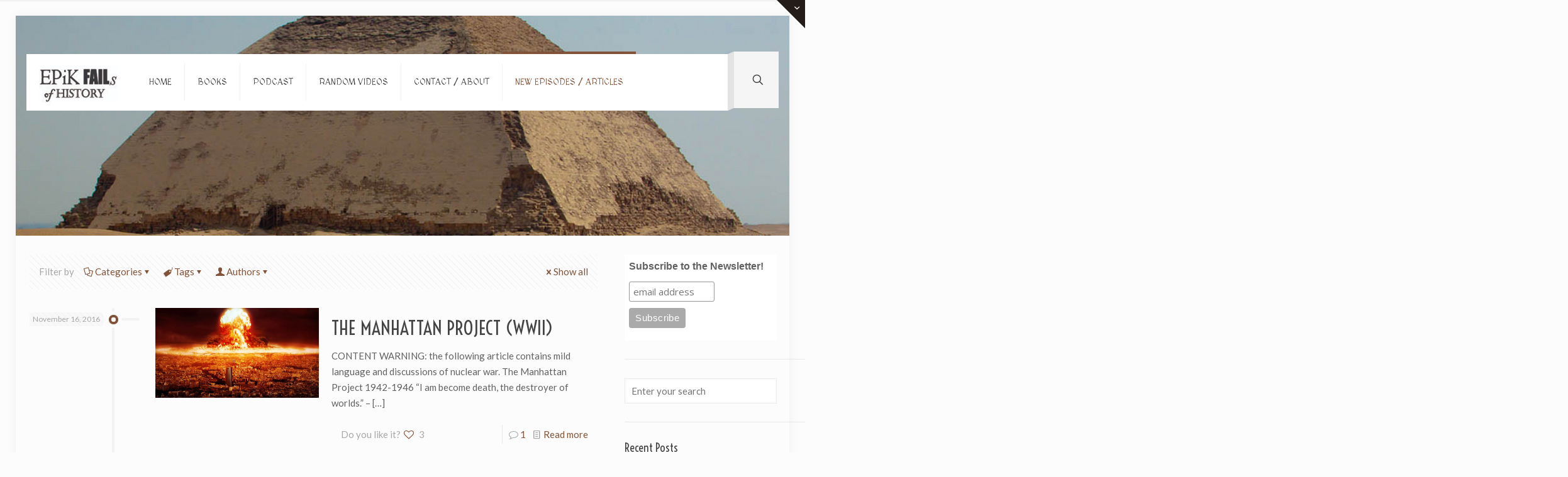

--- FILE ---
content_type: text/html; charset=UTF-8
request_url: https://epikfails.com/tag/nuclear-disaster/
body_size: 114204
content:
<!DOCTYPE html>
<html lang="en-US" class="no-js " >

<head>

<meta charset="UTF-8" />
<title>Nuclear Disaster &#8211; Epik Fails of History!</title>
<meta name='robots' content='max-image-preview:large' />
<meta name="format-detection" content="telephone=no">
<meta name="viewport" content="width=device-width, initial-scale=1, maximum-scale=1" />
<link rel="shortcut icon" href="https://epikfails.justinache.com/wp-content/uploads/2015/08/favicon.ico" type="image/x-icon" />
<link rel="apple-touch-icon" href="https://epikfails.com/wp-content/uploads/2016/05/Epik-Fails-Logo.jpg" />
<meta name="theme-color" content="#ffffff" media="(prefers-color-scheme: light)">
<meta name="theme-color" content="#ffffff" media="(prefers-color-scheme: dark)">
<link rel='dns-prefetch' href='//fonts.googleapis.com' />
<link rel="alternate" type="application/rss+xml" title="Epik Fails of History! &raquo; Feed" href="https://epikfails.com/feed/" />
<link rel="alternate" type="application/rss+xml" title="Epik Fails of History! &raquo; Comments Feed" href="https://epikfails.com/comments/feed/" />
<link rel="alternate" type="application/rss+xml" title="Epik Fails of History! &raquo; Nuclear Disaster Tag Feed" href="https://epikfails.com/tag/nuclear-disaster/feed/" />
<style id='wp-img-auto-sizes-contain-inline-css' type='text/css'>
img:is([sizes=auto i],[sizes^="auto," i]){contain-intrinsic-size:3000px 1500px}
/*# sourceURL=wp-img-auto-sizes-contain-inline-css */
</style>
<link rel='stylesheet' id='layerslider-css' href='https://epikfails.com/wp-content/plugins/LayerSlider/assets/static/layerslider/css/layerslider.css?ver=7.5.3' type='text/css' media='all' />
<link rel='stylesheet' id='ls-google-fonts-css' href='https://fonts.googleapis.com/css?family=Lato:100,100i,200,200i,300,300i,400,400i,500,500i,600,600i,700,700i,800,800i,900,900i%7COpen+Sans:100,100i,200,200i,300,300i,400,400i,500,500i,600,600i,700,700i,800,800i,900,900i%7CIndie+Flower:100,100i,200,200i,300,300i,400,400i,500,500i,600,600i,700,700i,800,800i,900,900i%7COswald:100,100i,200,200i,300,300i,400,400i,500,500i,600,600i,700,700i,800,800i,900,900i' type='text/css' media='all' />
<style id='wp-emoji-styles-inline-css' type='text/css'>

	img.wp-smiley, img.emoji {
		display: inline !important;
		border: none !important;
		box-shadow: none !important;
		height: 1em !important;
		width: 1em !important;
		margin: 0 0.07em !important;
		vertical-align: -0.1em !important;
		background: none !important;
		padding: 0 !important;
	}
/*# sourceURL=wp-emoji-styles-inline-css */
</style>
<link rel='stylesheet' id='wp-block-library-css' href='https://epikfails.com/wp-includes/css/dist/block-library/style.min.css?ver=e1da67241166a883f589152b641ccac0' type='text/css' media='all' />
<style id='classic-theme-styles-inline-css' type='text/css'>
/*! This file is auto-generated */
.wp-block-button__link{color:#fff;background-color:#32373c;border-radius:9999px;box-shadow:none;text-decoration:none;padding:calc(.667em + 2px) calc(1.333em + 2px);font-size:1.125em}.wp-block-file__button{background:#32373c;color:#fff;text-decoration:none}
/*# sourceURL=/wp-includes/css/classic-themes.min.css */
</style>
<style id='global-styles-inline-css' type='text/css'>
:root{--wp--preset--aspect-ratio--square: 1;--wp--preset--aspect-ratio--4-3: 4/3;--wp--preset--aspect-ratio--3-4: 3/4;--wp--preset--aspect-ratio--3-2: 3/2;--wp--preset--aspect-ratio--2-3: 2/3;--wp--preset--aspect-ratio--16-9: 16/9;--wp--preset--aspect-ratio--9-16: 9/16;--wp--preset--color--black: #000000;--wp--preset--color--cyan-bluish-gray: #abb8c3;--wp--preset--color--white: #ffffff;--wp--preset--color--pale-pink: #f78da7;--wp--preset--color--vivid-red: #cf2e2e;--wp--preset--color--luminous-vivid-orange: #ff6900;--wp--preset--color--luminous-vivid-amber: #fcb900;--wp--preset--color--light-green-cyan: #7bdcb5;--wp--preset--color--vivid-green-cyan: #00d084;--wp--preset--color--pale-cyan-blue: #8ed1fc;--wp--preset--color--vivid-cyan-blue: #0693e3;--wp--preset--color--vivid-purple: #9b51e0;--wp--preset--gradient--vivid-cyan-blue-to-vivid-purple: linear-gradient(135deg,rgb(6,147,227) 0%,rgb(155,81,224) 100%);--wp--preset--gradient--light-green-cyan-to-vivid-green-cyan: linear-gradient(135deg,rgb(122,220,180) 0%,rgb(0,208,130) 100%);--wp--preset--gradient--luminous-vivid-amber-to-luminous-vivid-orange: linear-gradient(135deg,rgb(252,185,0) 0%,rgb(255,105,0) 100%);--wp--preset--gradient--luminous-vivid-orange-to-vivid-red: linear-gradient(135deg,rgb(255,105,0) 0%,rgb(207,46,46) 100%);--wp--preset--gradient--very-light-gray-to-cyan-bluish-gray: linear-gradient(135deg,rgb(238,238,238) 0%,rgb(169,184,195) 100%);--wp--preset--gradient--cool-to-warm-spectrum: linear-gradient(135deg,rgb(74,234,220) 0%,rgb(151,120,209) 20%,rgb(207,42,186) 40%,rgb(238,44,130) 60%,rgb(251,105,98) 80%,rgb(254,248,76) 100%);--wp--preset--gradient--blush-light-purple: linear-gradient(135deg,rgb(255,206,236) 0%,rgb(152,150,240) 100%);--wp--preset--gradient--blush-bordeaux: linear-gradient(135deg,rgb(254,205,165) 0%,rgb(254,45,45) 50%,rgb(107,0,62) 100%);--wp--preset--gradient--luminous-dusk: linear-gradient(135deg,rgb(255,203,112) 0%,rgb(199,81,192) 50%,rgb(65,88,208) 100%);--wp--preset--gradient--pale-ocean: linear-gradient(135deg,rgb(255,245,203) 0%,rgb(182,227,212) 50%,rgb(51,167,181) 100%);--wp--preset--gradient--electric-grass: linear-gradient(135deg,rgb(202,248,128) 0%,rgb(113,206,126) 100%);--wp--preset--gradient--midnight: linear-gradient(135deg,rgb(2,3,129) 0%,rgb(40,116,252) 100%);--wp--preset--font-size--small: 13px;--wp--preset--font-size--medium: 20px;--wp--preset--font-size--large: 36px;--wp--preset--font-size--x-large: 42px;--wp--preset--spacing--20: 0.44rem;--wp--preset--spacing--30: 0.67rem;--wp--preset--spacing--40: 1rem;--wp--preset--spacing--50: 1.5rem;--wp--preset--spacing--60: 2.25rem;--wp--preset--spacing--70: 3.38rem;--wp--preset--spacing--80: 5.06rem;--wp--preset--shadow--natural: 6px 6px 9px rgba(0, 0, 0, 0.2);--wp--preset--shadow--deep: 12px 12px 50px rgba(0, 0, 0, 0.4);--wp--preset--shadow--sharp: 6px 6px 0px rgba(0, 0, 0, 0.2);--wp--preset--shadow--outlined: 6px 6px 0px -3px rgb(255, 255, 255), 6px 6px rgb(0, 0, 0);--wp--preset--shadow--crisp: 6px 6px 0px rgb(0, 0, 0);}:where(.is-layout-flex){gap: 0.5em;}:where(.is-layout-grid){gap: 0.5em;}body .is-layout-flex{display: flex;}.is-layout-flex{flex-wrap: wrap;align-items: center;}.is-layout-flex > :is(*, div){margin: 0;}body .is-layout-grid{display: grid;}.is-layout-grid > :is(*, div){margin: 0;}:where(.wp-block-columns.is-layout-flex){gap: 2em;}:where(.wp-block-columns.is-layout-grid){gap: 2em;}:where(.wp-block-post-template.is-layout-flex){gap: 1.25em;}:where(.wp-block-post-template.is-layout-grid){gap: 1.25em;}.has-black-color{color: var(--wp--preset--color--black) !important;}.has-cyan-bluish-gray-color{color: var(--wp--preset--color--cyan-bluish-gray) !important;}.has-white-color{color: var(--wp--preset--color--white) !important;}.has-pale-pink-color{color: var(--wp--preset--color--pale-pink) !important;}.has-vivid-red-color{color: var(--wp--preset--color--vivid-red) !important;}.has-luminous-vivid-orange-color{color: var(--wp--preset--color--luminous-vivid-orange) !important;}.has-luminous-vivid-amber-color{color: var(--wp--preset--color--luminous-vivid-amber) !important;}.has-light-green-cyan-color{color: var(--wp--preset--color--light-green-cyan) !important;}.has-vivid-green-cyan-color{color: var(--wp--preset--color--vivid-green-cyan) !important;}.has-pale-cyan-blue-color{color: var(--wp--preset--color--pale-cyan-blue) !important;}.has-vivid-cyan-blue-color{color: var(--wp--preset--color--vivid-cyan-blue) !important;}.has-vivid-purple-color{color: var(--wp--preset--color--vivid-purple) !important;}.has-black-background-color{background-color: var(--wp--preset--color--black) !important;}.has-cyan-bluish-gray-background-color{background-color: var(--wp--preset--color--cyan-bluish-gray) !important;}.has-white-background-color{background-color: var(--wp--preset--color--white) !important;}.has-pale-pink-background-color{background-color: var(--wp--preset--color--pale-pink) !important;}.has-vivid-red-background-color{background-color: var(--wp--preset--color--vivid-red) !important;}.has-luminous-vivid-orange-background-color{background-color: var(--wp--preset--color--luminous-vivid-orange) !important;}.has-luminous-vivid-amber-background-color{background-color: var(--wp--preset--color--luminous-vivid-amber) !important;}.has-light-green-cyan-background-color{background-color: var(--wp--preset--color--light-green-cyan) !important;}.has-vivid-green-cyan-background-color{background-color: var(--wp--preset--color--vivid-green-cyan) !important;}.has-pale-cyan-blue-background-color{background-color: var(--wp--preset--color--pale-cyan-blue) !important;}.has-vivid-cyan-blue-background-color{background-color: var(--wp--preset--color--vivid-cyan-blue) !important;}.has-vivid-purple-background-color{background-color: var(--wp--preset--color--vivid-purple) !important;}.has-black-border-color{border-color: var(--wp--preset--color--black) !important;}.has-cyan-bluish-gray-border-color{border-color: var(--wp--preset--color--cyan-bluish-gray) !important;}.has-white-border-color{border-color: var(--wp--preset--color--white) !important;}.has-pale-pink-border-color{border-color: var(--wp--preset--color--pale-pink) !important;}.has-vivid-red-border-color{border-color: var(--wp--preset--color--vivid-red) !important;}.has-luminous-vivid-orange-border-color{border-color: var(--wp--preset--color--luminous-vivid-orange) !important;}.has-luminous-vivid-amber-border-color{border-color: var(--wp--preset--color--luminous-vivid-amber) !important;}.has-light-green-cyan-border-color{border-color: var(--wp--preset--color--light-green-cyan) !important;}.has-vivid-green-cyan-border-color{border-color: var(--wp--preset--color--vivid-green-cyan) !important;}.has-pale-cyan-blue-border-color{border-color: var(--wp--preset--color--pale-cyan-blue) !important;}.has-vivid-cyan-blue-border-color{border-color: var(--wp--preset--color--vivid-cyan-blue) !important;}.has-vivid-purple-border-color{border-color: var(--wp--preset--color--vivid-purple) !important;}.has-vivid-cyan-blue-to-vivid-purple-gradient-background{background: var(--wp--preset--gradient--vivid-cyan-blue-to-vivid-purple) !important;}.has-light-green-cyan-to-vivid-green-cyan-gradient-background{background: var(--wp--preset--gradient--light-green-cyan-to-vivid-green-cyan) !important;}.has-luminous-vivid-amber-to-luminous-vivid-orange-gradient-background{background: var(--wp--preset--gradient--luminous-vivid-amber-to-luminous-vivid-orange) !important;}.has-luminous-vivid-orange-to-vivid-red-gradient-background{background: var(--wp--preset--gradient--luminous-vivid-orange-to-vivid-red) !important;}.has-very-light-gray-to-cyan-bluish-gray-gradient-background{background: var(--wp--preset--gradient--very-light-gray-to-cyan-bluish-gray) !important;}.has-cool-to-warm-spectrum-gradient-background{background: var(--wp--preset--gradient--cool-to-warm-spectrum) !important;}.has-blush-light-purple-gradient-background{background: var(--wp--preset--gradient--blush-light-purple) !important;}.has-blush-bordeaux-gradient-background{background: var(--wp--preset--gradient--blush-bordeaux) !important;}.has-luminous-dusk-gradient-background{background: var(--wp--preset--gradient--luminous-dusk) !important;}.has-pale-ocean-gradient-background{background: var(--wp--preset--gradient--pale-ocean) !important;}.has-electric-grass-gradient-background{background: var(--wp--preset--gradient--electric-grass) !important;}.has-midnight-gradient-background{background: var(--wp--preset--gradient--midnight) !important;}.has-small-font-size{font-size: var(--wp--preset--font-size--small) !important;}.has-medium-font-size{font-size: var(--wp--preset--font-size--medium) !important;}.has-large-font-size{font-size: var(--wp--preset--font-size--large) !important;}.has-x-large-font-size{font-size: var(--wp--preset--font-size--x-large) !important;}
:where(.wp-block-post-template.is-layout-flex){gap: 1.25em;}:where(.wp-block-post-template.is-layout-grid){gap: 1.25em;}
:where(.wp-block-term-template.is-layout-flex){gap: 1.25em;}:where(.wp-block-term-template.is-layout-grid){gap: 1.25em;}
:where(.wp-block-columns.is-layout-flex){gap: 2em;}:where(.wp-block-columns.is-layout-grid){gap: 2em;}
:root :where(.wp-block-pullquote){font-size: 1.5em;line-height: 1.6;}
/*# sourceURL=global-styles-inline-css */
</style>
<link rel='stylesheet' id='contact-form-7-css' href='https://epikfails.com/wp-content/plugins/contact-form-7/includes/css/styles.css?ver=6.1.4' type='text/css' media='all' />
<link rel='stylesheet' id='mfn-be-css' href='https://epikfails.com/wp-content/themes/betheme/css/be.css?ver=28.2.1' type='text/css' media='all' />
<link rel='stylesheet' id='mfn-animations-css' href='https://epikfails.com/wp-content/themes/betheme/assets/animations/animations.min.css?ver=28.2.1' type='text/css' media='all' />
<link rel='stylesheet' id='mfn-font-awesome-css' href='https://epikfails.com/wp-content/themes/betheme/fonts/fontawesome/fontawesome.css?ver=28.2.1' type='text/css' media='all' />
<link rel='stylesheet' id='mfn-responsive-css' href='https://epikfails.com/wp-content/themes/betheme/css/responsive.css?ver=28.2.1' type='text/css' media='all' />
<link rel='stylesheet' id='mfn-skin-brown-css' href='https://epikfails.com/wp-content/themes/betheme/css/skins/brown/style.css?ver=28.2.1' type='text/css' media='all' />
<link rel='stylesheet' id='mfn-fonts-css' href='https://fonts.googleapis.com/css?family=Lato%3A1%7CMedievalSharp%3A1%7CVoltaire%3A1&#038;display=swap&#038;ver=6.9' type='text/css' media='all' />
<link rel='stylesheet' id='searchwp-forms-css' href='https://epikfails.com/wp-content/plugins/searchwp-live-ajax-search/assets/styles/frontend/search-forms.min.css?ver=1.8.7' type='text/css' media='all' />
<link rel='stylesheet' id='searchwp-live-search-css' href='https://epikfails.com/wp-content/plugins/searchwp-live-ajax-search/assets/styles/style.min.css?ver=1.8.7' type='text/css' media='all' />
<style id='searchwp-live-search-inline-css' type='text/css'>
.searchwp-live-search-result .searchwp-live-search-result--title a {
  font-size: 16px;
}
.searchwp-live-search-result .searchwp-live-search-result--price {
  font-size: 14px;
}
.searchwp-live-search-result .searchwp-live-search-result--add-to-cart .button {
  font-size: 14px;
}

/*# sourceURL=searchwp-live-search-inline-css */
</style>
<style id='mfn-dynamic-inline-css' type='text/css'>
html{background-image:url(https://epikfails.justinache.com/wp-content/uploads/2015/08/mp-background-tile.jpg);background-repeat:repeat;background-position:center bottom}body:not(.template-slider) #Header_wrapper{background-image:url(https://epikfails.com/wp-content/uploads/2017/06/Epik-Fails-New-Header-v7-1.jpg);background-repeat:no-repeat;background-position:left top}
html{background-color:#FCFCFC}#Wrapper,#Content,.mfn-popup .mfn-popup-content,.mfn-off-canvas-sidebar .mfn-off-canvas-content-wrapper,.mfn-cart-holder,.mfn-header-login,#Top_bar .search_wrapper,#Top_bar .top_bar_right .mfn-live-search-box,.column_livesearch .mfn-live-search-wrapper,.column_livesearch .mfn-live-search-box{background-color:#FCFCFC}.layout-boxed.mfn-bebuilder-header.mfn-ui #Wrapper .mfn-only-sample-content{background-color:#FCFCFC}body:not(.template-slider) #Header{min-height:250px}body.header-below:not(.template-slider) #Header{padding-top:250px}.has-search-overlay.search-overlay-opened #search-overlay{background-color:rgba(0,0,0,0.6)}.elementor-page.elementor-default #Content .the_content .section_wrapper{max-width:100%}.elementor-page.elementor-default #Content .section.the_content{width:100%}.elementor-page.elementor-default #Content .section_wrapper .the_content_wrapper{margin-left:0;margin-right:0;width:100%}body,span.date_label,.timeline_items li h3 span,input[type="date"],input[type="text"],input[type="password"],input[type="tel"],input[type="email"],input[type="url"],textarea,select,.offer_li .title h3,.mfn-menu-item-megamenu{font-family:"Lato",-apple-system,BlinkMacSystemFont,"Segoe UI",Roboto,Oxygen-Sans,Ubuntu,Cantarell,"Helvetica Neue",sans-serif}.lead,.big{font-family:"Lato",-apple-system,BlinkMacSystemFont,"Segoe UI",Roboto,Oxygen-Sans,Ubuntu,Cantarell,"Helvetica Neue",sans-serif}#menu > ul > li > a,#overlay-menu ul li a{font-family:"MedievalSharp",-apple-system,BlinkMacSystemFont,"Segoe UI",Roboto,Oxygen-Sans,Ubuntu,Cantarell,"Helvetica Neue",sans-serif}#Subheader .title{font-family:"Arial",-apple-system,BlinkMacSystemFont,"Segoe UI",Roboto,Oxygen-Sans,Ubuntu,Cantarell,"Helvetica Neue",sans-serif}h1,h2,h3,h4,.text-logo #logo{font-family:"Voltaire",-apple-system,BlinkMacSystemFont,"Segoe UI",Roboto,Oxygen-Sans,Ubuntu,Cantarell,"Helvetica Neue",sans-serif}h5,h6{font-family:"Arial",-apple-system,BlinkMacSystemFont,"Segoe UI",Roboto,Oxygen-Sans,Ubuntu,Cantarell,"Helvetica Neue",sans-serif}blockquote{font-family:"Arial",-apple-system,BlinkMacSystemFont,"Segoe UI",Roboto,Oxygen-Sans,Ubuntu,Cantarell,"Helvetica Neue",sans-serif}.chart_box .chart .num,.counter .desc_wrapper .number-wrapper,.how_it_works .image .number,.pricing-box .plan-header .price,.quick_fact .number-wrapper,.woocommerce .product div.entry-summary .price{font-family:"Arial",-apple-system,BlinkMacSystemFont,"Segoe UI",Roboto,Oxygen-Sans,Ubuntu,Cantarell,"Helvetica Neue",sans-serif}body,.mfn-menu-item-megamenu{font-size:15px;line-height:25px;font-weight:400;letter-spacing:0px}.lead,.big{font-size:16px;line-height:28px;font-weight:400;letter-spacing:0px}#menu > ul > li > a,#overlay-menu ul li a{font-size:14px;font-weight:400;letter-spacing:0px}#overlay-menu ul li a{line-height:21px}#Subheader .title{font-size:30px;line-height:35px;font-weight:400;letter-spacing:1px;font-style:italic}h1,.text-logo #logo{font-size:48px;line-height:50px;font-weight:400;letter-spacing:0px}h2{font-size:30px;line-height:34px;font-weight:300;letter-spacing:0px}h3,.woocommerce ul.products li.product h3,.woocommerce #customer_login h2{font-size:25px;line-height:29px;font-weight:300;letter-spacing:0px}h4,.woocommerce .woocommerce-order-details__title,.woocommerce .wc-bacs-bank-details-heading,.woocommerce .woocommerce-customer-details h2{font-size:21px;line-height:25px;font-weight:500;letter-spacing:0px}h5{font-size:15px;line-height:25px;font-weight:700;letter-spacing:0px}h6{font-size:14px;line-height:25px;font-weight:400;letter-spacing:0px}#Intro .intro-title{font-size:70px;line-height:70px;font-weight:400;letter-spacing:0px}@media only screen and (min-width:768px) and (max-width:959px){body,.mfn-menu-item-megamenu{font-size:15px;line-height:25px;font-weight:400;letter-spacing:0px}.lead,.big{font-size:16px;line-height:28px;font-weight:400;letter-spacing:0px}#menu > ul > li > a,#overlay-menu ul li a{font-size:14px;font-weight:400;letter-spacing:0px}#overlay-menu ul li a{line-height:21px}#Subheader .title{font-size:30px;line-height:35px;font-weight:400;letter-spacing:1px;font-style:italic}h1,.text-logo #logo{font-size:48px;line-height:50px;font-weight:400;letter-spacing:0px}h2{font-size:30px;line-height:34px;font-weight:300;letter-spacing:0px}h3,.woocommerce ul.products li.product h3,.woocommerce #customer_login h2{font-size:25px;line-height:29px;font-weight:300;letter-spacing:0px}h4,.woocommerce .woocommerce-order-details__title,.woocommerce .wc-bacs-bank-details-heading,.woocommerce .woocommerce-customer-details h2{font-size:21px;line-height:25px;font-weight:500;letter-spacing:0px}h5{font-size:15px;line-height:25px;font-weight:700;letter-spacing:0px}h6{font-size:14px;line-height:25px;font-weight:400;letter-spacing:0px}#Intro .intro-title{font-size:70px;line-height:70px;font-weight:400;letter-spacing:0px}blockquote{font-size:15px}.chart_box .chart .num{font-size:45px;line-height:45px}.counter .desc_wrapper .number-wrapper{font-size:45px;line-height:45px}.counter .desc_wrapper .title{font-size:14px;line-height:18px}.faq .question .title{font-size:14px}.fancy_heading .title{font-size:38px;line-height:38px}.offer .offer_li .desc_wrapper .title h3{font-size:32px;line-height:32px}.offer_thumb_ul li.offer_thumb_li .desc_wrapper .title h3{font-size:32px;line-height:32px}.pricing-box .plan-header h2{font-size:27px;line-height:27px}.pricing-box .plan-header .price > span{font-size:40px;line-height:40px}.pricing-box .plan-header .price sup.currency{font-size:18px;line-height:18px}.pricing-box .plan-header .price sup.period{font-size:14px;line-height:14px}.quick_fact .number-wrapper{font-size:80px;line-height:80px}.trailer_box .desc h2{font-size:27px;line-height:27px}.widget > h3{font-size:17px;line-height:20px}}@media only screen and (min-width:480px) and (max-width:767px){body,.mfn-menu-item-megamenu{font-size:15px;line-height:25px;font-weight:400;letter-spacing:0px}.lead,.big{font-size:16px;line-height:28px;font-weight:400;letter-spacing:0px}#menu > ul > li > a,#overlay-menu ul li a{font-size:14px;font-weight:400;letter-spacing:0px}#overlay-menu ul li a{line-height:21px}#Subheader .title{font-size:30px;line-height:35px;font-weight:400;letter-spacing:1px;font-style:italic}h1,.text-logo #logo{font-size:48px;line-height:50px;font-weight:400;letter-spacing:0px}h2{font-size:30px;line-height:34px;font-weight:300;letter-spacing:0px}h3,.woocommerce ul.products li.product h3,.woocommerce #customer_login h2{font-size:25px;line-height:29px;font-weight:300;letter-spacing:0px}h4,.woocommerce .woocommerce-order-details__title,.woocommerce .wc-bacs-bank-details-heading,.woocommerce .woocommerce-customer-details h2{font-size:21px;line-height:25px;font-weight:500;letter-spacing:0px}h5{font-size:15px;line-height:25px;font-weight:700;letter-spacing:0px}h6{font-size:14px;line-height:25px;font-weight:400;letter-spacing:0px}#Intro .intro-title{font-size:70px;line-height:70px;font-weight:400;letter-spacing:0px}blockquote{font-size:14px}.chart_box .chart .num{font-size:40px;line-height:40px}.counter .desc_wrapper .number-wrapper{font-size:40px;line-height:40px}.counter .desc_wrapper .title{font-size:13px;line-height:16px}.faq .question .title{font-size:13px}.fancy_heading .title{font-size:34px;line-height:34px}.offer .offer_li .desc_wrapper .title h3{font-size:28px;line-height:28px}.offer_thumb_ul li.offer_thumb_li .desc_wrapper .title h3{font-size:28px;line-height:28px}.pricing-box .plan-header h2{font-size:24px;line-height:24px}.pricing-box .plan-header .price > span{font-size:34px;line-height:34px}.pricing-box .plan-header .price sup.currency{font-size:16px;line-height:16px}.pricing-box .plan-header .price sup.period{font-size:13px;line-height:13px}.quick_fact .number-wrapper{font-size:70px;line-height:70px}.trailer_box .desc h2{font-size:24px;line-height:24px}.widget > h3{font-size:16px;line-height:19px}}@media only screen and (max-width:479px){body,.mfn-menu-item-megamenu{font-size:15px;line-height:25px;font-weight:400;letter-spacing:0px}.lead,.big{font-size:16px;line-height:28px;font-weight:400;letter-spacing:0px}#menu > ul > li > a,#overlay-menu ul li a{font-size:14px;font-weight:400;letter-spacing:0px}#overlay-menu ul li a{line-height:21px}#Subheader .title{font-size:30px;line-height:35px;font-weight:400;letter-spacing:1px;font-style:italic}h1,.text-logo #logo{font-size:48px;line-height:50px;font-weight:400;letter-spacing:0px}h2{font-size:30px;line-height:34px;font-weight:300;letter-spacing:0px}h3,.woocommerce ul.products li.product h3,.woocommerce #customer_login h2{font-size:25px;line-height:29px;font-weight:300;letter-spacing:0px}h4,.woocommerce .woocommerce-order-details__title,.woocommerce .wc-bacs-bank-details-heading,.woocommerce .woocommerce-customer-details h2{font-size:21px;line-height:25px;font-weight:500;letter-spacing:0px}h5{font-size:15px;line-height:25px;font-weight:700;letter-spacing:0px}h6{font-size:14px;line-height:25px;font-weight:400;letter-spacing:0px}#Intro .intro-title{font-size:70px;line-height:70px;font-weight:400;letter-spacing:0px}blockquote{font-size:13px}.chart_box .chart .num{font-size:35px;line-height:35px}.counter .desc_wrapper .number-wrapper{font-size:35px;line-height:35px}.counter .desc_wrapper .title{font-size:13px;line-height:26px}.faq .question .title{font-size:13px}.fancy_heading .title{font-size:30px;line-height:30px}.offer .offer_li .desc_wrapper .title h3{font-size:26px;line-height:26px}.offer_thumb_ul li.offer_thumb_li .desc_wrapper .title h3{font-size:26px;line-height:26px}.pricing-box .plan-header h2{font-size:21px;line-height:21px}.pricing-box .plan-header .price > span{font-size:32px;line-height:32px}.pricing-box .plan-header .price sup.currency{font-size:14px;line-height:14px}.pricing-box .plan-header .price sup.period{font-size:13px;line-height:13px}.quick_fact .number-wrapper{font-size:60px;line-height:60px}.trailer_box .desc h2{font-size:21px;line-height:21px}.widget > h3{font-size:15px;line-height:18px}}.with_aside .sidebar.columns{width:23%}.with_aside .sections_group{width:77%}.aside_both .sidebar.columns{width:18%}.aside_both .sidebar.sidebar-1{margin-left:-82%}.aside_both .sections_group{width:64%;margin-left:18%}@media only screen and (min-width:1240px){#Wrapper,.with_aside .content_wrapper{max-width:1240px}body.layout-boxed.mfn-header-scrolled .mfn-header-tmpl.mfn-sticky-layout-width{max-width:1240px;left:0;right:0;margin-left:auto;margin-right:auto}body.layout-boxed:not(.mfn-header-scrolled) .mfn-header-tmpl.mfn-header-layout-width,body.layout-boxed .mfn-header-tmpl.mfn-header-layout-width:not(.mfn-hasSticky){max-width:1240px;left:0;right:0;margin-left:auto;margin-right:auto}body.layout-boxed.mfn-bebuilder-header.mfn-ui .mfn-only-sample-content{max-width:1240px;margin-left:auto;margin-right:auto}.section_wrapper,.container{max-width:1220px}.layout-boxed.header-boxed #Top_bar.is-sticky{max-width:1240px}}@media only screen and (max-width:767px){#Wrapper{max-width:calc(100% - 67px)}.content_wrapper .section_wrapper,.container,.four.columns .widget-area{max-width:550px !important;padding-left:33px;padding-right:33px}}body{--mfn-button-font-family:inherit;--mfn-button-font-size:15px;--mfn-button-font-weight:400;--mfn-button-font-style:inherit;--mfn-button-letter-spacing:0px;--mfn-button-padding:16px 20px 16px 20px;--mfn-button-border-width:0px;--mfn-button-border-radius:5px;--mfn-button-gap:10px;--mfn-button-transition:0.2s;--mfn-button-color:#747474;--mfn-button-color-hover:#747474;--mfn-button-bg:#f7f7f7;--mfn-button-bg-hover:#eaeaea;--mfn-button-border-color:transparent;--mfn-button-border-color-hover:transparent;--mfn-button-icon-color:#747474;--mfn-button-icon-color-hover:#747474;--mfn-button-box-shadow:unset;--mfn-button-theme-color:#ffffff;--mfn-button-theme-color-hover:#ffffff;--mfn-button-theme-bg:#bfd629;--mfn-button-theme-bg-hover:#b2c91c;--mfn-button-theme-border-color:transparent;--mfn-button-theme-border-color-hover:transparent;--mfn-button-theme-icon-color:#ffffff;--mfn-button-theme-icon-color-hover:#ffffff;--mfn-button-theme-box-shadow:unset;--mfn-button-shop-color:#ffffff;--mfn-button-shop-color-hover:#ffffff;--mfn-button-shop-bg:#bfd629;--mfn-button-shop-bg-hover:#b2c91c;--mfn-button-shop-border-color:transparent;--mfn-button-shop-border-color-hover:transparent;--mfn-button-shop-icon-color:#626262;--mfn-button-shop-icon-color-hover:#626262;--mfn-button-shop-box-shadow:unset;--mfn-button-action-color:#747474;--mfn-button-action-color-hover:#747474;--mfn-button-action-bg:#f7f7f7;--mfn-button-action-bg-hover:#eaeaea;--mfn-button-action-border-color:transparent;--mfn-button-action-border-color-hover:transparent;--mfn-button-action-icon-color:#747474;--mfn-button-action-icon-color-hover:#747474;--mfn-button-action-box-shadow:unset;--mfn-product-list-gallery-slider-arrow-bg:#fff;--mfn-product-list-gallery-slider-arrow-bg-hover:#fff;--mfn-product-list-gallery-slider-arrow-color:#000;--mfn-product-list-gallery-slider-arrow-color-hover:#000;--mfn-product-list-gallery-slider-dots-bg:rgba(0,0,0,0.3);--mfn-product-list-gallery-slider-dots-bg-active:#000;--mfn-product-list-gallery-slider-padination-bg:transparent;--mfn-product-list-gallery-slider-dots-size:8px;--mfn-product-list-gallery-slider-nav-border-radius:0px;--mfn-product-list-gallery-slider-nav-offset:0px;--mfn-product-list-gallery-slider-dots-gap:5px}@media only screen and (max-width:959px){body{}}@media only screen and (max-width:768px){body{}}.mfn-cookies,.mfn-cookies-reopen{--mfn-gdpr2-container-text-color:#626262;--mfn-gdpr2-container-strong-color:#07070a;--mfn-gdpr2-container-bg:#ffffff;--mfn-gdpr2-container-overlay:rgba(25,37,48,0.6);--mfn-gdpr2-details-box-bg:#fbfbfb;--mfn-gdpr2-details-switch-bg:#00032a;--mfn-gdpr2-details-switch-bg-active:#5acb65;--mfn-gdpr2-tabs-text-color:#07070a;--mfn-gdpr2-tabs-text-color-active:#0089f7;--mfn-gdpr2-tabs-border:rgba(8,8,14,0.1);--mfn-gdpr2-buttons-box-bg:#fbfbfb;--mfn-gdpr2-reopen-background:#fff;--mfn-gdpr2-reopen-color:#222}#Top_bar #logo,.header-fixed #Top_bar #logo,.header-plain #Top_bar #logo,.header-transparent #Top_bar #logo{height:60px;line-height:60px;padding:15px 0}.logo-overflow #Top_bar:not(.is-sticky) .logo{height:90px}#Top_bar .menu > li > a{padding:15px 0}.menu-highlight:not(.header-creative) #Top_bar .menu > li > a{margin:20px 0}.header-plain:not(.menu-highlight) #Top_bar .menu > li > a span:not(.description){line-height:90px}.header-fixed #Top_bar .menu > li > a{padding:30px 0}@media only screen and (max-width:767px){.mobile-header-mini #Top_bar #logo{height:50px!important;line-height:50px!important;margin:5px 0}}#Top_bar #logo img.svg{width:100px}.image_frame,.wp-caption{border-width:0px}.alert{border-radius:0px}#Top_bar .top_bar_right .top-bar-right-input input{width:200px}.mfn-live-search-box .mfn-live-search-list{max-height:300px}#Side_slide{right:-250px;width:250px}#Side_slide.left{left:-250px}.blog-teaser li .desc-wrapper .desc{background-position-y:-1px}.mfn-free-delivery-info{--mfn-free-delivery-bar:#bfd629;--mfn-free-delivery-bg:rgba(0,0,0,0.1);--mfn-free-delivery-achieved:#bfd629}#back_to_top i{color:#65666C}.mfn-product-list-gallery-slider .mfn-product-list-gallery-slider-arrow{display:flex}@media only screen and ( max-width:767px ){}@media only screen and (min-width:1240px){body:not(.header-simple) #Top_bar #menu{display:block!important}.tr-menu #Top_bar #menu{background:none!important}#Top_bar .menu > li > ul.mfn-megamenu > li{float:left}#Top_bar .menu > li > ul.mfn-megamenu > li.mfn-megamenu-cols-1{width:100%}#Top_bar .menu > li > ul.mfn-megamenu > li.mfn-megamenu-cols-2{width:50%}#Top_bar .menu > li > ul.mfn-megamenu > li.mfn-megamenu-cols-3{width:33.33%}#Top_bar .menu > li > ul.mfn-megamenu > li.mfn-megamenu-cols-4{width:25%}#Top_bar .menu > li > ul.mfn-megamenu > li.mfn-megamenu-cols-5{width:20%}#Top_bar .menu > li > ul.mfn-megamenu > li.mfn-megamenu-cols-6{width:16.66%}#Top_bar .menu > li > ul.mfn-megamenu > li > ul{display:block!important;position:inherit;left:auto;top:auto;border-width:0 1px 0 0}#Top_bar .menu > li > ul.mfn-megamenu > li:last-child > ul{border:0}#Top_bar .menu > li > ul.mfn-megamenu > li > ul li{width:auto}#Top_bar .menu > li > ul.mfn-megamenu a.mfn-megamenu-title{text-transform:uppercase;font-weight:400;background:none}#Top_bar .menu > li > ul.mfn-megamenu a .menu-arrow{display:none}.menuo-right #Top_bar .menu > li > ul.mfn-megamenu{left:0;width:98%!important;margin:0 1%;padding:20px 0}.menuo-right #Top_bar .menu > li > ul.mfn-megamenu-bg{box-sizing:border-box}#Top_bar .menu > li > ul.mfn-megamenu-bg{padding:20px 166px 20px 20px;background-repeat:no-repeat;background-position:right bottom}.rtl #Top_bar .menu > li > ul.mfn-megamenu-bg{padding-left:166px;padding-right:20px;background-position:left bottom}#Top_bar .menu > li > ul.mfn-megamenu-bg > li{background:none}#Top_bar .menu > li > ul.mfn-megamenu-bg > li a{border:none}#Top_bar .menu > li > ul.mfn-megamenu-bg > li > ul{background:none!important;-webkit-box-shadow:0 0 0 0;-moz-box-shadow:0 0 0 0;box-shadow:0 0 0 0}.mm-vertical #Top_bar .container{position:relative}.mm-vertical #Top_bar .top_bar_left{position:static}.mm-vertical #Top_bar .menu > li ul{box-shadow:0 0 0 0 transparent!important;background-image:none}.mm-vertical #Top_bar .menu > li > ul.mfn-megamenu{padding:20px 0}.mm-vertical.header-plain #Top_bar .menu > li > ul.mfn-megamenu{width:100%!important;margin:0}.mm-vertical #Top_bar .menu > li > ul.mfn-megamenu > li{display:table-cell;float:none!important;width:10%;padding:0 15px;border-right:1px solid rgba(0,0,0,0.05)}.mm-vertical #Top_bar .menu > li > ul.mfn-megamenu > li:last-child{border-right-width:0}.mm-vertical #Top_bar .menu > li > ul.mfn-megamenu > li.hide-border{border-right-width:0}.mm-vertical #Top_bar .menu > li > ul.mfn-megamenu > li a{border-bottom-width:0;padding:9px 15px;line-height:120%}.mm-vertical #Top_bar .menu > li > ul.mfn-megamenu a.mfn-megamenu-title{font-weight:700}.rtl .mm-vertical #Top_bar .menu > li > ul.mfn-megamenu > li:first-child{border-right-width:0}.rtl .mm-vertical #Top_bar .menu > li > ul.mfn-megamenu > li:last-child{border-right-width:1px}body.header-shop #Top_bar #menu{display:flex!important;background-color:transparent}.header-shop #Top_bar.is-sticky .top_bar_row_second{display:none}.header-plain:not(.menuo-right) #Header .top_bar_left{width:auto!important}.header-stack.header-center #Top_bar #menu{display:inline-block!important}.header-simple #Top_bar #menu{display:none;height:auto;width:300px;bottom:auto;top:100%;right:1px;position:absolute;margin:0}.header-simple #Header a.responsive-menu-toggle{display:block;right:10px}.header-simple #Top_bar #menu > ul{width:100%;float:left}.header-simple #Top_bar #menu ul li{width:100%;padding-bottom:0;border-right:0;position:relative}.header-simple #Top_bar #menu ul li a{padding:0 20px;margin:0;display:block;height:auto;line-height:normal;border:none}.header-simple #Top_bar #menu ul li a:not(.menu-toggle):after{display:none}.header-simple #Top_bar #menu ul li a span{border:none;line-height:44px;display:inline;padding:0}.header-simple #Top_bar #menu ul li.submenu .menu-toggle{display:block;position:absolute;right:0;top:0;width:44px;height:44px;line-height:44px;font-size:30px;font-weight:300;text-align:center;cursor:pointer;color:#444;opacity:0.33;transform:unset}.header-simple #Top_bar #menu ul li.submenu .menu-toggle:after{content:"+";position:static}.header-simple #Top_bar #menu ul li.hover > .menu-toggle:after{content:"-"}.header-simple #Top_bar #menu ul li.hover a{border-bottom:0}.header-simple #Top_bar #menu ul.mfn-megamenu li .menu-toggle{display:none}.header-simple #Top_bar #menu ul li ul{position:relative!important;left:0!important;top:0;padding:0;margin:0!important;width:auto!important;background-image:none}.header-simple #Top_bar #menu ul li ul li{width:100%!important;display:block;padding:0}.header-simple #Top_bar #menu ul li ul li a{padding:0 20px 0 30px}.header-simple #Top_bar #menu ul li ul li a .menu-arrow{display:none}.header-simple #Top_bar #menu ul li ul li a span{padding:0}.header-simple #Top_bar #menu ul li ul li a span:after{display:none!important}.header-simple #Top_bar .menu > li > ul.mfn-megamenu a.mfn-megamenu-title{text-transform:uppercase;font-weight:400}.header-simple #Top_bar .menu > li > ul.mfn-megamenu > li > ul{display:block!important;position:inherit;left:auto;top:auto}.header-simple #Top_bar #menu ul li ul li ul{border-left:0!important;padding:0;top:0}.header-simple #Top_bar #menu ul li ul li ul li a{padding:0 20px 0 40px}.rtl.header-simple #Top_bar #menu{left:1px;right:auto}.rtl.header-simple #Top_bar a.responsive-menu-toggle{left:10px;right:auto}.rtl.header-simple #Top_bar #menu ul li.submenu .menu-toggle{left:0;right:auto}.rtl.header-simple #Top_bar #menu ul li ul{left:auto!important;right:0!important}.rtl.header-simple #Top_bar #menu ul li ul li a{padding:0 30px 0 20px}.rtl.header-simple #Top_bar #menu ul li ul li ul li a{padding:0 40px 0 20px}.menu-highlight #Top_bar .menu > li{margin:0 2px}.menu-highlight:not(.header-creative) #Top_bar .menu > li > a{padding:0;-webkit-border-radius:5px;border-radius:5px}.menu-highlight #Top_bar .menu > li > a:after{display:none}.menu-highlight #Top_bar .menu > li > a span:not(.description){line-height:50px}.menu-highlight #Top_bar .menu > li > a span.description{display:none}.menu-highlight.header-stack #Top_bar .menu > li > a{margin:10px 0!important}.menu-highlight.header-stack #Top_bar .menu > li > a span:not(.description){line-height:40px}.menu-highlight.header-simple #Top_bar #menu ul li,.menu-highlight.header-creative #Top_bar #menu ul li{margin:0}.menu-highlight.header-simple #Top_bar #menu ul li > a,.menu-highlight.header-creative #Top_bar #menu ul li > a{-webkit-border-radius:0;border-radius:0}.menu-highlight:not(.header-fixed):not(.header-simple) #Top_bar.is-sticky .menu > li > a{margin:10px 0!important;padding:5px 0!important}.menu-highlight:not(.header-fixed):not(.header-simple) #Top_bar.is-sticky .menu > li > a span{line-height:30px!important}.header-modern.menu-highlight.menuo-right .menu_wrapper{margin-right:20px}.menu-line-below #Top_bar .menu > li > a:not(.menu-toggle):after{top:auto;bottom:-4px}.menu-line-below #Top_bar.is-sticky .menu > li > a:not(.menu-toggle):after{top:auto;bottom:-4px}.menu-line-below-80 #Top_bar:not(.is-sticky) .menu > li > a:not(.menu-toggle):after{height:4px;left:10%;top:50%;margin-top:20px;width:80%}.menu-line-below-80-1 #Top_bar:not(.is-sticky) .menu > li > a:not(.menu-toggle):after{height:1px;left:10%;top:50%;margin-top:20px;width:80%}.menu-link-color #Top_bar .menu > li > a:not(.menu-toggle):after{display:none!important}.menu-arrow-top #Top_bar .menu > li > a:after{background:none repeat scroll 0 0 rgba(0,0,0,0)!important;border-color:#ccc transparent transparent;border-style:solid;border-width:7px 7px 0;display:block;height:0;left:50%;margin-left:-7px;top:0!important;width:0}.menu-arrow-top #Top_bar.is-sticky .menu > li > a:after{top:0!important}.menu-arrow-bottom #Top_bar .menu > li > a:after{background:none!important;border-color:transparent transparent #ccc;border-style:solid;border-width:0 7px 7px;display:block;height:0;left:50%;margin-left:-7px;top:auto;bottom:0;width:0}.menu-arrow-bottom #Top_bar.is-sticky .menu > li > a:after{top:auto;bottom:0}.menuo-no-borders #Top_bar .menu > li > a span{border-width:0!important}.menuo-no-borders #Header_creative #Top_bar .menu > li > a span{border-bottom-width:0}.menuo-no-borders.header-plain #Top_bar a#header_cart,.menuo-no-borders.header-plain #Top_bar a#search_button,.menuo-no-borders.header-plain #Top_bar .wpml-languages,.menuo-no-borders.header-plain #Top_bar a.action_button{border-width:0}.menuo-right #Top_bar .menu_wrapper{float:right}.menuo-right.header-stack:not(.header-center) #Top_bar .menu_wrapper{margin-right:150px}body.header-creative{padding-left:50px}body.header-creative.header-open{padding-left:250px}body.error404,body.under-construction,body.elementor-maintenance-mode,body.template-blank,body.under-construction.header-rtl.header-creative.header-open{padding-left:0!important;padding-right:0!important}.header-creative.footer-fixed #Footer,.header-creative.footer-sliding #Footer,.header-creative.footer-stick #Footer.is-sticky{box-sizing:border-box;padding-left:50px}.header-open.footer-fixed #Footer,.header-open.footer-sliding #Footer,.header-creative.footer-stick #Footer.is-sticky{padding-left:250px}.header-rtl.header-creative.footer-fixed #Footer,.header-rtl.header-creative.footer-sliding #Footer,.header-rtl.header-creative.footer-stick #Footer.is-sticky{padding-left:0;padding-right:50px}.header-rtl.header-open.footer-fixed #Footer,.header-rtl.header-open.footer-sliding #Footer,.header-rtl.header-creative.footer-stick #Footer.is-sticky{padding-right:250px}#Header_creative{background-color:#fff;position:fixed;width:250px;height:100%;left:-200px;top:0;z-index:9002;-webkit-box-shadow:2px 0 4px 2px rgba(0,0,0,.15);box-shadow:2px 0 4px 2px rgba(0,0,0,.15)}#Header_creative .container{width:100%}#Header_creative .creative-wrapper{opacity:0;margin-right:50px}#Header_creative a.creative-menu-toggle{display:block;width:34px;height:34px;line-height:34px;font-size:22px;text-align:center;position:absolute;top:10px;right:8px;border-radius:3px}.admin-bar #Header_creative a.creative-menu-toggle{top:42px}#Header_creative #Top_bar{position:static;width:100%}#Header_creative #Top_bar .top_bar_left{width:100%!important;float:none}#Header_creative #Top_bar .logo{float:none;text-align:center;margin:15px 0}#Header_creative #Top_bar #menu{background-color:transparent}#Header_creative #Top_bar .menu_wrapper{float:none;margin:0 0 30px}#Header_creative #Top_bar .menu > li{width:100%;float:none;position:relative}#Header_creative #Top_bar .menu > li > a{padding:0;text-align:center}#Header_creative #Top_bar .menu > li > a:after{display:none}#Header_creative #Top_bar .menu > li > a span{border-right:0;border-bottom-width:1px;line-height:38px}#Header_creative #Top_bar .menu li ul{left:100%;right:auto;top:0;box-shadow:2px 2px 2px 0 rgba(0,0,0,0.03);-webkit-box-shadow:2px 2px 2px 0 rgba(0,0,0,0.03)}#Header_creative #Top_bar .menu > li > ul.mfn-megamenu{margin:0;width:700px!important}#Header_creative #Top_bar .menu > li > ul.mfn-megamenu > li > ul{left:0}#Header_creative #Top_bar .menu li ul li a{padding-top:9px;padding-bottom:8px}#Header_creative #Top_bar .menu li ul li ul{top:0}#Header_creative #Top_bar .menu > li > a span.description{display:block;font-size:13px;line-height:28px!important;clear:both}.menuo-arrows #Top_bar .menu > li.submenu > a > span:after{content:unset!important}#Header_creative #Top_bar .top_bar_right{width:100%!important;float:left;height:auto;margin-bottom:35px;text-align:center;padding:0 20px;top:0;-webkit-box-sizing:border-box;-moz-box-sizing:border-box;box-sizing:border-box}#Header_creative #Top_bar .top_bar_right:before{content:none}#Header_creative #Top_bar .top_bar_right .top_bar_right_wrapper{flex-wrap:wrap;justify-content:center}#Header_creative #Top_bar .top_bar_right .top-bar-right-icon,#Header_creative #Top_bar .top_bar_right .wpml-languages,#Header_creative #Top_bar .top_bar_right .top-bar-right-button,#Header_creative #Top_bar .top_bar_right .top-bar-right-input{min-height:30px;margin:5px}#Header_creative #Top_bar .search_wrapper{left:100%;top:auto}#Header_creative #Top_bar .banner_wrapper{display:block;text-align:center}#Header_creative #Top_bar .banner_wrapper img{max-width:100%;height:auto;display:inline-block}#Header_creative #Action_bar{display:none;position:absolute;bottom:0;top:auto;clear:both;padding:0 20px;box-sizing:border-box}#Header_creative #Action_bar .contact_details{width:100%;text-align:center;margin-bottom:20px}#Header_creative #Action_bar .contact_details li{padding:0}#Header_creative #Action_bar .social{float:none;text-align:center;padding:5px 0 15px}#Header_creative #Action_bar .social li{margin-bottom:2px}#Header_creative #Action_bar .social-menu{float:none;text-align:center}#Header_creative #Action_bar .social-menu li{border-color:rgba(0,0,0,.1)}#Header_creative .social li a{color:rgba(0,0,0,.5)}#Header_creative .social li a:hover{color:#000}#Header_creative .creative-social{position:absolute;bottom:10px;right:0;width:50px}#Header_creative .creative-social li{display:block;float:none;width:100%;text-align:center;margin-bottom:5px}.header-creative .fixed-nav.fixed-nav-prev{margin-left:50px}.header-creative.header-open .fixed-nav.fixed-nav-prev{margin-left:250px}.menuo-last #Header_creative #Top_bar .menu li.last ul{top:auto;bottom:0}.header-open #Header_creative{left:0}.header-open #Header_creative .creative-wrapper{opacity:1;margin:0!important}.header-open #Header_creative .creative-menu-toggle,.header-open #Header_creative .creative-social{display:none}.header-open #Header_creative #Action_bar{display:block}body.header-rtl.header-creative{padding-left:0;padding-right:50px}.header-rtl #Header_creative{left:auto;right:-200px}.header-rtl #Header_creative .creative-wrapper{margin-left:50px;margin-right:0}.header-rtl #Header_creative a.creative-menu-toggle{left:8px;right:auto}.header-rtl #Header_creative .creative-social{left:0;right:auto}.header-rtl #Footer #back_to_top.sticky{right:125px}.header-rtl #popup_contact{right:70px}.header-rtl #Header_creative #Top_bar .menu li ul{left:auto;right:100%}.header-rtl #Header_creative #Top_bar .search_wrapper{left:auto;right:100%}.header-rtl .fixed-nav.fixed-nav-prev{margin-left:0!important}.header-rtl .fixed-nav.fixed-nav-next{margin-right:50px}body.header-rtl.header-creative.header-open{padding-left:0;padding-right:250px!important}.header-rtl.header-open #Header_creative{left:auto;right:0}.header-rtl.header-open #Footer #back_to_top.sticky{right:325px}.header-rtl.header-open #popup_contact{right:270px}.header-rtl.header-open .fixed-nav.fixed-nav-next{margin-right:250px}#Header_creative.active{left:-1px}.header-rtl #Header_creative.active{left:auto;right:-1px}#Header_creative.active .creative-wrapper{opacity:1;margin:0}.header-creative .vc_row[data-vc-full-width]{padding-left:50px}.header-creative.header-open .vc_row[data-vc-full-width]{padding-left:250px}.header-open .vc_parallax .vc_parallax-inner{left:auto;width:calc(100% - 250px)}.header-open.header-rtl .vc_parallax .vc_parallax-inner{left:0;right:auto}#Header_creative.scroll{height:100%;overflow-y:auto}#Header_creative.scroll:not(.dropdown) .menu li ul{display:none!important}#Header_creative.scroll #Action_bar{position:static}#Header_creative.dropdown{outline:none}#Header_creative.dropdown #Top_bar .menu_wrapper{float:left;width:100%}#Header_creative.dropdown #Top_bar #menu ul li{position:relative;float:left}#Header_creative.dropdown #Top_bar #menu ul li a:not(.menu-toggle):after{display:none}#Header_creative.dropdown #Top_bar #menu ul li a span{line-height:38px;padding:0}#Header_creative.dropdown #Top_bar #menu ul li.submenu .menu-toggle{display:block;position:absolute;right:0;top:0;width:38px;height:38px;line-height:38px;font-size:26px;font-weight:300;text-align:center;cursor:pointer;color:#444;opacity:0.33;z-index:203}#Header_creative.dropdown #Top_bar #menu ul li.submenu .menu-toggle:after{content:"+";position:static}#Header_creative.dropdown #Top_bar #menu ul li.hover > .menu-toggle:after{content:"-"}#Header_creative.dropdown #Top_bar #menu ul.sub-menu li:not(:last-of-type) a{border-bottom:0}#Header_creative.dropdown #Top_bar #menu ul.mfn-megamenu li .menu-toggle{display:none}#Header_creative.dropdown #Top_bar #menu ul li ul{position:relative!important;left:0!important;top:0;padding:0;margin-left:0!important;width:auto!important;background-image:none}#Header_creative.dropdown #Top_bar #menu ul li ul li{width:100%!important}#Header_creative.dropdown #Top_bar #menu ul li ul li a{padding:0 10px;text-align:center}#Header_creative.dropdown #Top_bar #menu ul li ul li a .menu-arrow{display:none}#Header_creative.dropdown #Top_bar #menu ul li ul li a span{padding:0}#Header_creative.dropdown #Top_bar #menu ul li ul li a span:after{display:none!important}#Header_creative.dropdown #Top_bar .menu > li > ul.mfn-megamenu a.mfn-megamenu-title{text-transform:uppercase;font-weight:400}#Header_creative.dropdown #Top_bar .menu > li > ul.mfn-megamenu > li > ul{display:block!important;position:inherit;left:auto;top:auto}#Header_creative.dropdown #Top_bar #menu ul li ul li ul{border-left:0!important;padding:0;top:0}#Header_creative{transition:left .5s ease-in-out,right .5s ease-in-out}#Header_creative .creative-wrapper{transition:opacity .5s ease-in-out,margin 0s ease-in-out .5s}#Header_creative.active .creative-wrapper{transition:opacity .5s ease-in-out,margin 0s ease-in-out}}@media only screen and (min-width:1240px){#Top_bar.is-sticky{position:fixed!important;width:100%;left:0;top:-60px;height:60px;z-index:701;background:#fff;opacity:.97;-webkit-box-shadow:0 2px 5px 0 rgba(0,0,0,0.1);-moz-box-shadow:0 2px 5px 0 rgba(0,0,0,0.1);box-shadow:0 2px 5px 0 rgba(0,0,0,0.1)}.layout-boxed.header-boxed #Top_bar.is-sticky{left:50%;-webkit-transform:translateX(-50%);transform:translateX(-50%)}#Top_bar.is-sticky .top_bar_left,#Top_bar.is-sticky .top_bar_right,#Top_bar.is-sticky .top_bar_right:before{background:none;box-shadow:unset}#Top_bar.is-sticky .logo{width:auto;margin:0 30px 0 20px;padding:0}#Top_bar.is-sticky #logo,#Top_bar.is-sticky .custom-logo-link{padding:5px 0!important;height:50px!important;line-height:50px!important}.logo-no-sticky-padding #Top_bar.is-sticky #logo{height:60px!important;line-height:60px!important}#Top_bar.is-sticky #logo img.logo-main{display:none}#Top_bar.is-sticky #logo img.logo-sticky{display:inline;max-height:35px}.logo-sticky-width-auto #Top_bar.is-sticky #logo img.logo-sticky{width:auto}#Top_bar.is-sticky .menu_wrapper{clear:none}#Top_bar.is-sticky .menu_wrapper .menu > li > a{padding:15px 0}#Top_bar.is-sticky .menu > li > a,#Top_bar.is-sticky .menu > li > a span{line-height:30px}#Top_bar.is-sticky .menu > li > a:after{top:auto;bottom:-4px}#Top_bar.is-sticky .menu > li > a span.description{display:none}#Top_bar.is-sticky .secondary_menu_wrapper,#Top_bar.is-sticky .banner_wrapper{display:none}.header-overlay #Top_bar.is-sticky{display:none}.sticky-dark #Top_bar.is-sticky,.sticky-dark #Top_bar.is-sticky #menu{background:rgba(0,0,0,.8)}.sticky-dark #Top_bar.is-sticky .menu > li:not(.current-menu-item) > a{color:#fff}.sticky-dark #Top_bar.is-sticky .top_bar_right .top-bar-right-icon{color:rgba(255,255,255,.9)}.sticky-dark #Top_bar.is-sticky .top_bar_right .top-bar-right-icon svg .path{stroke:rgba(255,255,255,.9)}.sticky-dark #Top_bar.is-sticky .wpml-languages a.active,.sticky-dark #Top_bar.is-sticky .wpml-languages ul.wpml-lang-dropdown{background:rgba(0,0,0,0.1);border-color:rgba(0,0,0,0.1)}.sticky-white #Top_bar.is-sticky,.sticky-white #Top_bar.is-sticky #menu{background:rgba(255,255,255,.8)}.sticky-white #Top_bar.is-sticky .menu > li:not(.current-menu-item) > a{color:#222}.sticky-white #Top_bar.is-sticky .top_bar_right .top-bar-right-icon{color:rgba(0,0,0,.8)}.sticky-white #Top_bar.is-sticky .top_bar_right .top-bar-right-icon svg .path{stroke:rgba(0,0,0,.8)}.sticky-white #Top_bar.is-sticky .wpml-languages a.active,.sticky-white #Top_bar.is-sticky .wpml-languages ul.wpml-lang-dropdown{background:rgba(255,255,255,0.1);border-color:rgba(0,0,0,0.1)}}@media only screen and (min-width:768px) and (max-width:1240px){.header_placeholder{height:0!important}}@media only screen and (max-width:1239px){#Top_bar #menu{display:none;height:auto;width:300px;bottom:auto;top:100%;right:1px;position:absolute;margin:0}#Top_bar a.responsive-menu-toggle{display:block}#Top_bar #menu > ul{width:100%;float:left}#Top_bar #menu ul li{width:100%;padding-bottom:0;border-right:0;position:relative}#Top_bar #menu ul li a{padding:0 25px;margin:0;display:block;height:auto;line-height:normal;border:none}#Top_bar #menu ul li a:not(.menu-toggle):after{display:none}#Top_bar #menu ul li a span{border:none;line-height:44px;display:inline;padding:0}#Top_bar #menu ul li a span.description{margin:0 0 0 5px}#Top_bar #menu ul li.submenu .menu-toggle{display:block;position:absolute;right:15px;top:0;width:44px;height:44px;line-height:44px;font-size:30px;font-weight:300;text-align:center;cursor:pointer;color:#444;opacity:0.33;transform:unset}#Top_bar #menu ul li.submenu .menu-toggle:after{content:"+";position:static}#Top_bar #menu ul li.hover > .menu-toggle:after{content:"-"}#Top_bar #menu ul li.hover a{border-bottom:0}#Top_bar #menu ul li a span:after{display:none!important}#Top_bar #menu ul.mfn-megamenu li .menu-toggle{display:none}.menuo-arrows.keyboard-support #Top_bar .menu > li.submenu > a:not(.menu-toggle):after,.menuo-arrows:not(.keyboard-support) #Top_bar .menu > li.submenu > a:not(.menu-toggle)::after{display:none !important}#Top_bar #menu ul li ul{position:relative!important;left:0!important;top:0;padding:0;margin-left:0!important;width:auto!important;background-image:none!important;box-shadow:0 0 0 0 transparent!important;-webkit-box-shadow:0 0 0 0 transparent!important}#Top_bar #menu ul li ul li{width:100%!important}#Top_bar #menu ul li ul li a{padding:0 20px 0 35px}#Top_bar #menu ul li ul li a .menu-arrow{display:none}#Top_bar #menu ul li ul li a span{padding:0}#Top_bar #menu ul li ul li a span:after{display:none!important}#Top_bar .menu > li > ul.mfn-megamenu a.mfn-megamenu-title{text-transform:uppercase;font-weight:400}#Top_bar .menu > li > ul.mfn-megamenu > li > ul{display:block!important;position:inherit;left:auto;top:auto}#Top_bar #menu ul li ul li ul{border-left:0!important;padding:0;top:0}#Top_bar #menu ul li ul li ul li a{padding:0 20px 0 45px}#Header #menu > ul > li.current-menu-item > a,#Header #menu > ul > li.current_page_item > a,#Header #menu > ul > li.current-menu-parent > a,#Header #menu > ul > li.current-page-parent > a,#Header #menu > ul > li.current-menu-ancestor > a,#Header #menu > ul > li.current_page_ancestor > a{background:rgba(0,0,0,.02)}.rtl #Top_bar #menu{left:1px;right:auto}.rtl #Top_bar a.responsive-menu-toggle{left:20px;right:auto}.rtl #Top_bar #menu ul li.submenu .menu-toggle{left:15px;right:auto;border-left:none;border-right:1px solid #eee;transform:unset}.rtl #Top_bar #menu ul li ul{left:auto!important;right:0!important}.rtl #Top_bar #menu ul li ul li a{padding:0 30px 0 20px}.rtl #Top_bar #menu ul li ul li ul li a{padding:0 40px 0 20px}.header-stack .menu_wrapper a.responsive-menu-toggle{position:static!important;margin:11px 0!important}.header-stack .menu_wrapper #menu{left:0;right:auto}.rtl.header-stack #Top_bar #menu{left:auto;right:0}.admin-bar #Header_creative{top:32px}.header-creative.layout-boxed{padding-top:85px}.header-creative.layout-full-width #Wrapper{padding-top:60px}#Header_creative{position:fixed;width:100%;left:0!important;top:0;z-index:1001}#Header_creative .creative-wrapper{display:block!important;opacity:1!important}#Header_creative .creative-menu-toggle,#Header_creative .creative-social{display:none!important;opacity:1!important}#Header_creative #Top_bar{position:static;width:100%}#Header_creative #Top_bar .one{display:flex}#Header_creative #Top_bar #logo,#Header_creative #Top_bar .custom-logo-link{height:50px;line-height:50px;padding:5px 0}#Header_creative #Top_bar #logo img.logo-sticky{max-height:40px!important}#Header_creative #logo img.logo-main{display:none}#Header_creative #logo img.logo-sticky{display:inline-block}.logo-no-sticky-padding #Header_creative #Top_bar #logo{height:60px;line-height:60px;padding:0}.logo-no-sticky-padding #Header_creative #Top_bar #logo img.logo-sticky{max-height:60px!important}#Header_creative #Action_bar{display:none}#Header_creative #Top_bar .top_bar_right:before{content:none}#Header_creative.scroll{overflow:visible!important}}
form input.display-none{display:none!important}
/*# sourceURL=mfn-dynamic-inline-css */
</style>
<script type="text/javascript" src="https://epikfails.com/wp-includes/js/jquery/jquery.min.js?ver=3.7.1" id="jquery-core-js"></script>
<script type="text/javascript" src="https://epikfails.com/wp-includes/js/jquery/jquery-migrate.min.js?ver=3.4.1" id="jquery-migrate-js"></script>
<script type="text/javascript" id="layerslider-utils-js-extra">
/* <![CDATA[ */
var LS_Meta = {"v":"7.5.3","fixGSAP":"1"};
//# sourceURL=layerslider-utils-js-extra
/* ]]> */
</script>
<script type="text/javascript" src="https://epikfails.com/wp-content/plugins/LayerSlider/assets/static/layerslider/js/layerslider.utils.js?ver=7.5.3" id="layerslider-utils-js"></script>
<script type="text/javascript" src="https://epikfails.com/wp-content/plugins/LayerSlider/assets/static/layerslider/js/layerslider.kreaturamedia.jquery.js?ver=7.5.3" id="layerslider-js"></script>
<script type="text/javascript" src="https://epikfails.com/wp-content/plugins/LayerSlider/assets/static/layerslider/js/layerslider.transitions.js?ver=7.5.3" id="layerslider-transitions-js"></script>
<script type="text/javascript" src="https://epikfails.com/wp-content/plugins/revslider/public/assets/js/rbtools.min.js?ver=6.6.4" async id="tp-tools-js"></script>
<script type="text/javascript" src="https://epikfails.com/wp-content/plugins/revslider/public/assets/js/rs6.min.js?ver=6.6.4" async id="revmin-js"></script>
<meta name="generator" content="Powered by LayerSlider 7.5.3 - Build Heros, Sliders, and Popups. Create Animations and Beautiful, Rich Web Content as Easy as Never Before on WordPress." />
<!-- LayerSlider updates and docs at: https://layerslider.com -->
<link rel="https://api.w.org/" href="https://epikfails.com/wp-json/" /><link rel="alternate" title="JSON" type="application/json" href="https://epikfails.com/wp-json/wp/v2/tags/604" /><meta name="generator" content="Elementor 3.34.1; features: additional_custom_breakpoints; settings: css_print_method-external, google_font-enabled, font_display-swap">
			<style>
				.e-con.e-parent:nth-of-type(n+4):not(.e-lazyloaded):not(.e-no-lazyload),
				.e-con.e-parent:nth-of-type(n+4):not(.e-lazyloaded):not(.e-no-lazyload) * {
					background-image: none !important;
				}
				@media screen and (max-height: 1024px) {
					.e-con.e-parent:nth-of-type(n+3):not(.e-lazyloaded):not(.e-no-lazyload),
					.e-con.e-parent:nth-of-type(n+3):not(.e-lazyloaded):not(.e-no-lazyload) * {
						background-image: none !important;
					}
				}
				@media screen and (max-height: 640px) {
					.e-con.e-parent:nth-of-type(n+2):not(.e-lazyloaded):not(.e-no-lazyload),
					.e-con.e-parent:nth-of-type(n+2):not(.e-lazyloaded):not(.e-no-lazyload) * {
						background-image: none !important;
					}
				}
			</style>
			<meta name="generator" content="Powered by WPBakery Page Builder - drag and drop page builder for WordPress."/>
<meta name="generator" content="Powered by Slider Revolution 6.6.4 - responsive, Mobile-Friendly Slider Plugin for WordPress with comfortable drag and drop interface." />
<link rel="icon" href="https://epikfails.com/wp-content/uploads/2012/07/cropped-bent_pyramid-1-32x32.jpg" sizes="32x32" />
<link rel="icon" href="https://epikfails.com/wp-content/uploads/2012/07/cropped-bent_pyramid-1-192x192.jpg" sizes="192x192" />
<link rel="apple-touch-icon" href="https://epikfails.com/wp-content/uploads/2012/07/cropped-bent_pyramid-1-180x180.jpg" />
<meta name="msapplication-TileImage" content="https://epikfails.com/wp-content/uploads/2012/07/cropped-bent_pyramid-1-270x270.jpg" />
<script>function setREVStartSize(e){
			//window.requestAnimationFrame(function() {
				window.RSIW = window.RSIW===undefined ? window.innerWidth : window.RSIW;
				window.RSIH = window.RSIH===undefined ? window.innerHeight : window.RSIH;
				try {
					var pw = document.getElementById(e.c).parentNode.offsetWidth,
						newh;
					pw = pw===0 || isNaN(pw) || (e.l=="fullwidth" || e.layout=="fullwidth") ? window.RSIW : pw;
					e.tabw = e.tabw===undefined ? 0 : parseInt(e.tabw);
					e.thumbw = e.thumbw===undefined ? 0 : parseInt(e.thumbw);
					e.tabh = e.tabh===undefined ? 0 : parseInt(e.tabh);
					e.thumbh = e.thumbh===undefined ? 0 : parseInt(e.thumbh);
					e.tabhide = e.tabhide===undefined ? 0 : parseInt(e.tabhide);
					e.thumbhide = e.thumbhide===undefined ? 0 : parseInt(e.thumbhide);
					e.mh = e.mh===undefined || e.mh=="" || e.mh==="auto" ? 0 : parseInt(e.mh,0);
					if(e.layout==="fullscreen" || e.l==="fullscreen")
						newh = Math.max(e.mh,window.RSIH);
					else{
						e.gw = Array.isArray(e.gw) ? e.gw : [e.gw];
						for (var i in e.rl) if (e.gw[i]===undefined || e.gw[i]===0) e.gw[i] = e.gw[i-1];
						e.gh = e.el===undefined || e.el==="" || (Array.isArray(e.el) && e.el.length==0)? e.gh : e.el;
						e.gh = Array.isArray(e.gh) ? e.gh : [e.gh];
						for (var i in e.rl) if (e.gh[i]===undefined || e.gh[i]===0) e.gh[i] = e.gh[i-1];
											
						var nl = new Array(e.rl.length),
							ix = 0,
							sl;
						e.tabw = e.tabhide>=pw ? 0 : e.tabw;
						e.thumbw = e.thumbhide>=pw ? 0 : e.thumbw;
						e.tabh = e.tabhide>=pw ? 0 : e.tabh;
						e.thumbh = e.thumbhide>=pw ? 0 : e.thumbh;
						for (var i in e.rl) nl[i] = e.rl[i]<window.RSIW ? 0 : e.rl[i];
						sl = nl[0];
						for (var i in nl) if (sl>nl[i] && nl[i]>0) { sl = nl[i]; ix=i;}
						var m = pw>(e.gw[ix]+e.tabw+e.thumbw) ? 1 : (pw-(e.tabw+e.thumbw)) / (e.gw[ix]);
						newh =  (e.gh[ix] * m) + (e.tabh + e.thumbh);
					}
					var el = document.getElementById(e.c);
					if (el!==null && el) el.style.height = newh+"px";
					el = document.getElementById(e.c+"_wrapper");
					if (el!==null && el) {
						el.style.height = newh+"px";
						el.style.display = "block";
					}
				} catch(e){
					console.log("Failure at Presize of Slider:" + e)
				}
			//});
		  };</script>
<noscript><style> .wpb_animate_when_almost_visible { opacity: 1; }</style></noscript>
</head>

<body data-rsssl=1 class="archive tag tag-nuclear-disaster tag-604 wp-embed-responsive wp-theme-betheme woocommerce-block-theme-has-button-styles template-slider with_aside aside_right color-brown content-brightness-light input-brightness-light style-default button-animation-slide button-animation-slide-right layout-boxed header-modern sticky-header sticky-white ab-hide subheader-title-left responsive-overflow-x-mobile mobile-tb-left mobile-mini-mr-ll mobile-icon-user-ss mobile-icon-wishlist-ss mobile-icon-search-ss mobile-icon-wpml-ss mobile-icon-action-tb be-page-651 be-reg-2821 wpb-js-composer js-comp-ver-6.9.0 vc_responsive elementor-default elementor-kit-7014" >

	
		
		<!-- mfn_hook_top --><!-- mfn_hook_top -->
		<div id="Sliding-top" class="st-1"><div class="widgets_wrapper"><div class="container"><div class="one-second column"><div class="mcb-column-inner"><aside id="categories-7" class="widget widget_categories"><h4>Categories</h4>
			<ul>
					<li class="cat-item cat-item-2"><a href="https://epikfails.com/category/murika/">&#039;MURIKA!</a>
</li>
	<li class="cat-item cat-item-8"><a href="https://epikfails.com/category/ancient-history/">Ancient History</a>
</li>
	<li class="cat-item cat-item-6"><a href="https://epikfails.com/category/deplorable-disasters/">Deplorable Disasters</a>
</li>
	<li class="cat-item cat-item-1993"><a href="https://epikfails.com/category/epic-fails-in-space/">Epic Fails in Space!</a>
</li>
	<li class="cat-item cat-item-9"><a href="https://epikfails.com/category/mythology/">Epik Fails of Mythology</a>
</li>
	<li class="cat-item cat-item-1289"><a href="https://epikfails.com/category/featured-articles/">Featured Articles</a>
</li>
	<li class="cat-item cat-item-2354"><a href="https://epikfails.com/category/nose-diving-into-history-aviation/">Nose-Diving Into History (Aviation)</a>
</li>
	<li class="cat-item cat-item-1725"><a href="https://epikfails.com/category/nuclear-fails/">Nuclear Fails</a>
</li>
	<li class="cat-item cat-item-1740"><a href="https://epikfails.com/category/podcast-episodes/">Podcast Episodes</a>
</li>
	<li class="cat-item cat-item-2355"><a href="https://epikfails.com/category/science-stuff/">Science Stuff</a>
</li>
	<li class="cat-item cat-item-14"><a href="https://epikfails.com/category/scribbles-from-the-scribe/">Scribbles from the Scribe</a>
</li>
	<li class="cat-item cat-item-15"><a href="https://epikfails.com/category/terrible-tyrants/">Terrible Tyrants!</a>
</li>
	<li class="cat-item cat-item-16"><a href="https://epikfails.com/category/the-post-modern-era/">The ‘Post-Modern’ Era</a>
</li>
	<li class="cat-item cat-item-11"><a href="https://epikfails.com/category/age-of-exploration/">The Age of Exploration (and Totally Getting Lost)</a>
</li>
	<li class="cat-item cat-item-1154"><a href="https://epikfails.com/category/the-dark-ages/">The Dark Ages</a>
</li>
	<li class="cat-item cat-item-1155"><a href="https://epikfails.com/category/the-rise-and-fail-of-rome/">The Rise and FAIL of Rome</a>
</li>
	<li class="cat-item cat-item-18"><a href="https://epikfails.com/category/war-what-is-it-good-for/">WAR &#8211; What is it good for?</a>
</li>
			</ul>

			</aside></div></div><div class="one-second column"><div class="mcb-column-inner"><aside id="block-3" class="widget widget_block widget_text">
<p class="has-text-align-center"><a rel="noreferrer noopener" href="https://epikfails.com/new-articles/" target="_blank">NEW ARTICLES</a>  -  <a href="https://amzn.to/46ziOf3">BOOKS</a>  -  <a href="https://open.spotify.com/show/0loUNRyFBDy44Sg96JYESW?si=652d264e78ca4ace">PODCAST</a></p>
</aside></div></div></div></div><a href="#" class="sliding-top-control" aria-label="Open sliding top"><span><i class="plus icon-down-open-mini"></i><i class="minus icon-up-open-mini" aria-label="close sliding top"></i></span></a></div>
		
		<div id="Wrapper">

	<div id="Header_wrapper" class="" >

	<header id="Header">


<div class="header_placeholder"></div>

<div id="Top_bar">

	<div class="container">
		<div class="column one">

			<div class="top_bar_left clearfix">

				<div class="logo"><a id="logo" href="https://epikfails.com" title="Epik Fails of History!" data-height="60" data-padding="15"><img class="logo-main scale-with-grid " src="https://epikfails.com/wp-content/uploads/2016/05/Epik-Fails-Logo-v2.jpg" data-retina="" data-height="235" alt="Epik Fails Logo" data-no-retina/><img class="logo-sticky scale-with-grid " src="https://epikfails.com/wp-content/uploads/2016/05/Epik-Fails-Logo-v2.jpg" data-retina="" data-height="235" alt="Epik Fails Logo" data-no-retina/><img class="logo-mobile scale-with-grid " src="https://epikfails.com/wp-content/uploads/2016/05/Epik-Fails-Logo-v2.jpg" data-retina="" data-height="235" alt="Epik Fails Logo" data-no-retina/><img class="logo-mobile-sticky scale-with-grid " src="https://epikfails.com/wp-content/uploads/2016/05/Epik-Fails-Logo-v2.jpg" data-retina="" data-height="235" alt="Epik Fails Logo" data-no-retina/></a></div>
				<div class="menu_wrapper">
					<a class="responsive-menu-toggle  is-sticky" href="#" aria-label="mobile menu"><i class="icon-menu-fine" aria-hidden="true"></i></a><nav id="menu" role="navigation" aria-expanded="false" aria-label="Main menu"><ul id="menu-main-menu" class="menu menu-main"><li id="menu-item-3905" class="menu-item menu-item-type-post_type menu-item-object-page menu-item-home"><a href="https://epikfails.com/"><span>HOME</span></a></li>
<li id="menu-item-5641" class="menu-item menu-item-type-post_type menu-item-object-page"><a href="https://epikfails.com/books/"><span>BOOKS</span></a></li>
<li id="menu-item-5642" class="menu-item menu-item-type-post_type menu-item-object-page"><a href="https://epikfails.com/podcast/"><span>PODCAST</span></a></li>
<li id="menu-item-4090" class="menu-item menu-item-type-post_type menu-item-object-page"><a href="https://epikfails.com/videos/"><span>RANDOM VIDEOS</span></a></li>
<li id="menu-item-3638" class="menu-item menu-item-type-post_type menu-item-object-page"><a href="https://epikfails.com/contact-about/"><span>CONTACT / ABOUT</span></a></li>
<li id="menu-item-3642" class="menu-item menu-item-type-post_type menu-item-object-page current_page_parent current-menu-item"><a href="https://epikfails.com/new-articles/"><span>NEW EPISODES / ARTICLES</span></a></li>
</ul></nav>				</div>

				<div class="secondary_menu_wrapper">
									</div>

				
			</div>

			<div class="top_bar_right "><div class="top_bar_right_wrapper"><a id="search_button" class="top-bar-right-icon top-bar-right-icon-search search_button" href="#"><svg width="26" viewBox="0 0 26 26" aria-label="search icon"><defs><style>.path{fill:none;stroke:#000;stroke-miterlimit:10;stroke-width:1.5px;}</style></defs><circle class="path" cx="11.35" cy="11.35" r="6"/><line class="path" x1="15.59" y1="15.59" x2="20.65" y2="20.65"/></svg></a></div></div>
			<div class="search_wrapper">
				
<form method="get" class="form-searchform" action="https://epikfails.com/">

	
  <svg class="icon_search" width="26" viewBox="0 0 26 26" aria-label="search icon"><defs><style>.path{fill:none;stroke:#000;stroke-miterlimit:10;stroke-width:1.5px;}</style></defs><circle class="path" cx="11.35" cy="11.35" r="6"></circle><line class="path" x1="15.59" y1="15.59" x2="20.65" y2="20.65"></line></svg>
	
	<input type="text" class="field" name="s" data-swplive="true" data-swpengine="default" data-swpconfig="default"  autocomplete="off" placeholder="Enter your search" aria-label="Enter your search" />
	<input type="submit" class="display-none" value="" aria-label="Search"/>

	<span class="mfn-close-icon icon_close" tabindex="0" role="link" aria-label="Close"><span class="icon">✕</span></span>

</form>
			</div>

		</div>
	</div>
</div>
<div class="mfn-main-slider mfn-rev-slider">
			<!-- START Epik Fails of History REVOLUTION SLIDER 6.6.4 --><p class="rs-p-wp-fix"></p>
			<rs-module-wrap id="rev_slider_2_1_wrapper" data-source="gallery" style="visibility:hidden;background:#E9E9E9;padding:0;margin:0px auto;margin-top:0;margin-bottom:0;">
				<rs-module id="rev_slider_2_1" style="" data-version="6.6.4">
					<rs-slides style="overflow: hidden; position: absolute;">
						<rs-slide style="position: absolute;" data-key="rs-27" data-title="Bent Pyramid" data-anim="adpr:false;">
							<img fetchpriority="high" src="//epikfails.com/wp-content/plugins/revslider/public/assets/assets/dummy.png" alt="Bent Pyramid" title="Bent Pyramid1" width="1024" height="634" class="rev-slidebg tp-rs-img rs-lazyload" data-lazyload="//epikfails.com/wp-content/uploads/2016/05/Bent-Pyramid1.jpg" data-parallax="off" data-panzoom="d:4500;e:power0.out;ss:115;se:100;os:0/-50;oe:0/250;" data-no-retina>
<!---->						</rs-slide>
						<rs-slide style="position: absolute;" data-key="rs-25" data-title="Parthenon" data-anim="adpr:false;">
							<img src="//epikfails.com/wp-content/plugins/revslider/public/assets/assets/dummy.png" alt="" title="THE MANHATTAN PROJECT (WWII)" class="rev-slidebg tp-rs-img rs-lazyload" data-lazyload="//epikfails.com/wp-content/uploads/2016/05/Parthenon-1.jpg" data-bg="p:center top;" data-parallax="off" data-panzoom="d:4500;e:power0.inOut;ss:110;se:100;os:0/300;oe:0/-100;" data-no-retina>
<!---->						</rs-slide>
						<rs-slide style="position: absolute;" data-key="rs-28" data-title="Easter Island" data-anim="adpr:false;">
							<img src="//epikfails.com/wp-content/plugins/revslider/public/assets/assets/dummy.png" alt="" title="THE MANHATTAN PROJECT (WWII)" class="rev-slidebg tp-rs-img rs-lazyload" data-lazyload="//epikfails.com/wp-content/uploads/2016/05/Chile-Easter-Island-Two-Heads-LT-Header.jpg" data-bg="p:center top;" data-parallax="off" data-panzoom="d:4500;e:power0.out;ss:100;se:135;oe:0/800;" data-no-retina>
<!---->						</rs-slide>
						<rs-slide style="position: absolute;" data-key="rs-29" data-title="Stonehenge" data-anim="adpr:false;">
							<img src="//epikfails.com/wp-content/plugins/revslider/public/assets/assets/dummy.png" alt="" title="THE MANHATTAN PROJECT (WWII)" class="rev-slidebg tp-rs-img rs-lazyload" data-lazyload="//epikfails.com/wp-content/uploads/2016/05/stonehenge-1.jpg" data-bg="p:left center;" data-parallax="off" data-panzoom="d:4500;e:power0.in;ss:250;se:100;oe:0/-25;" data-no-retina>
<!---->						</rs-slide>
					</rs-slides>
				</rs-module>
				<script>
					setREVStartSize({c: 'rev_slider_2_1',rl:[1240,1024,778,480],el:[],gw:[960],gh:[350],type:'standard',justify:'',layout:'fullwidth',mh:"0"});if (window.RS_MODULES!==undefined && window.RS_MODULES.modules!==undefined && window.RS_MODULES.modules["revslider21"]!==undefined) {window.RS_MODULES.modules["revslider21"].once = false;window.revapi2 = undefined;if (window.RS_MODULES.checkMinimal!==undefined) window.RS_MODULES.checkMinimal()}
				</script>
			</rs-module-wrap>
			<!-- END REVOLUTION SLIDER -->
</div></header>
	
</div>

		<!-- mfn_hook_content_before --><!-- mfn_hook_content_before -->
	

<div id="Content">
	<div class="content_wrapper clearfix">

		<main class="sections_group">

			<section class="extra_content">
							</section>

			
				<section class="section section-filters">
					<div class="section_wrapper clearfix">

						
						<!-- #Filters -->
						<div id="Filters" class="column one ">
							<div class="mcb-column-inner">

								<ul class="filters_buttons">
									<li class="label">Filter by</li>
									<li class="categories"><a class="open" href="#"><i class="icon-docs" aria-hidden="true"></i>Categories<i class="icon-down-dir" aria-hidden="true"></i></a></li>
									<li class="tags"><a class="open" href="#"><i class="icon-tag" aria-hidden="true"></i>Tags<i class="icon-down-dir" aria-hidden="true"></i></a></li>
									<li class="authors"><a class="open" href="#"><i class="icon-user" aria-hidden="true"></i>Authors<i class="icon-down-dir" aria-hidden="true"></i></a></li>
									<li class="reset"><a class="close" data-rel="*" href="https://epikfails.com/new-articles/"><i class="icon-cancel" aria-hidden="true"></i>Show all</a></li>
								</ul>

								<div class="filters_wrapper">

																		<ul class="categories">
										<li class="reset-inner "><a data-rel="*" href="https://epikfails.com/new-articles/">All</a></li><li class=""><a data-rel=".category-murika" href="https://epikfails.com/category/murika/">&#039;MURIKA!</a></li><li class=""><a data-rel=".category-ancient-history" href="https://epikfails.com/category/ancient-history/">Ancient History</a></li><li class=""><a data-rel=".category-deplorable-disasters" href="https://epikfails.com/category/deplorable-disasters/">Deplorable Disasters</a></li><li class=""><a data-rel=".category-epic-fails-in-space" href="https://epikfails.com/category/epic-fails-in-space/">Epic Fails in Space!</a></li><li class=""><a data-rel=".category-mythology" href="https://epikfails.com/category/mythology/">Epik Fails of Mythology</a></li><li class=""><a data-rel=".category-featured-articles" href="https://epikfails.com/category/featured-articles/">Featured Articles</a></li><li class=""><a data-rel=".category-nose-diving-into-history-aviation" href="https://epikfails.com/category/nose-diving-into-history-aviation/">Nose-Diving Into History (Aviation)</a></li><li class=""><a data-rel=".category-nuclear-fails" href="https://epikfails.com/category/nuclear-fails/">Nuclear Fails</a></li><li class=""><a data-rel=".category-podcast-episodes" href="https://epikfails.com/category/podcast-episodes/">Podcast Episodes</a></li><li class=""><a data-rel=".category-science-stuff" href="https://epikfails.com/category/science-stuff/">Science Stuff</a></li><li class=""><a data-rel=".category-scribbles-from-the-scribe" href="https://epikfails.com/category/scribbles-from-the-scribe/">Scribbles from the Scribe</a></li><li class=""><a data-rel=".category-terrible-tyrants" href="https://epikfails.com/category/terrible-tyrants/">Terrible Tyrants!</a></li><li class=""><a data-rel=".category-the-post-modern-era" href="https://epikfails.com/category/the-post-modern-era/">The ‘Post-Modern’ Era</a></li><li class=""><a data-rel=".category-age-of-exploration" href="https://epikfails.com/category/age-of-exploration/">The Age of Exploration (and Totally Getting Lost)</a></li><li class=""><a data-rel=".category-the-dark-ages" href="https://epikfails.com/category/the-dark-ages/">The Dark Ages</a></li><li class=""><a data-rel=".category-the-rise-and-fail-of-rome" href="https://epikfails.com/category/the-rise-and-fail-of-rome/">The Rise and FAIL of Rome</a></li><li class=""><a data-rel=".category-war-what-is-it-good-for" href="https://epikfails.com/category/war-what-is-it-good-for/">WAR - What is it good for?</a></li>										<li class="close"><a href="#"><i class="icon-cancel" aria-label="Close icon"></i></a></li>
									</ul>
									
																		<ul class="tags">
										<li class="reset-inner"><a data-rel="*" href="https://epikfails.com/new-articles/">All</a></li><li class=""><a data-rel=".tag-100" href="https://epikfails.com/tag/100/">-100</a></li><li class=""><a data-rel=".tag-1250" href="https://epikfails.com/tag/1250/">-1250</a></li><li class=""><a data-rel=".tag-1303" href="https://epikfails.com/tag/1303/">-1303</a></li><li class=""><a data-rel=".tag-259" href="https://epikfails.com/tag/259/">-259</a></li><li class=""><a data-rel=".tag-2750" href="https://epikfails.com/tag/2750/">-2750</a></li><li class=""><a data-rel=".tag-480" href="https://epikfails.com/tag/480/">-480</a></li><li class=""><a data-rel=".tag-69" href="https://epikfails.com/tag/69/">-69</a></li><li class=""><a data-rel=".tag-les-miserables-by-victor-hugo" href="https://epikfails.com/tag/les-miserables-by-victor-hugo/">‘Les Misérables’ by: Victor Hugo</a></li><li class=""><a data-rel=".tag-avrocar" href="https://epikfails.com/tag/avrocar/">&quot;Avrocar&quot;</a></li><li class=""><a data-rel=".tag-don-carlo-gambino" href="https://epikfails.com/tag/don-carlo-gambino/">&quot;Don Carlo&quot; Gambino</a></li><li class=""><a data-rel=".tag-logic-theorist" href="https://epikfails.com/tag/logic-theorist/">&quot;Logic Theorist&quot;</a></li><li class=""><a data-rel=".tag-stagecoach-mary-fields" href="https://epikfails.com/tag/stagecoach-mary-fields/">&quot;Stagecoach&quot; Mary Fields</a></li><li class=""><a data-rel=".tag-the-aerocycle" href="https://epikfails.com/tag/the-aerocycle/">&quot;The Aerocycle&quot;</a></li><li class=""><a data-rel=".tag-the-caspian-sea-monster" href="https://epikfails.com/tag/the-caspian-sea-monster/">&quot;The Caspian Sea Monster&quot;</a></li><li class=""><a data-rel=".tag-the-flying-jeep" href="https://epikfails.com/tag/the-flying-jeep/">&quot;The Flying Jeep&quot;</a></li><li class=""><a data-rel=".tag-the-flying-pancake" href="https://epikfails.com/tag/the-flying-pancake/">&quot;The Flying Pancake&quot;</a></li><li class=""><a data-rel=".tag-the-flying-saucer" href="https://epikfails.com/tag/the-flying-saucer/">&quot;The Flying Saucer&quot;</a></li><li class=""><a data-rel=".tag-the-goblin" href="https://epikfails.com/tag/the-goblin/">&quot;The Goblin&quot;</a></li><li class=""><a data-rel=".tag-the-salmon" href="https://epikfails.com/tag/the-salmon/">&quot;The Salmon&quot;</a></li><li class=""><a data-rel=".tag-the-snake" href="https://epikfails.com/tag/the-snake/">&quot;The Snake&quot;</a></li><li class=""><a data-rel=".tag-007" href="https://epikfails.com/tag/007/">007</a></li><li class=""><a data-rel=".tag-1066" href="https://epikfails.com/tag/1066/">1066</a></li><li class=""><a data-rel=".tag-1095" href="https://epikfails.com/tag/1095/">1095</a></li><li class=""><a data-rel=".tag-11-22-63" href="https://epikfails.com/tag/11-22-63/">11/22/63</a></li><li class=""><a data-rel=".tag-12-21-12" href="https://epikfails.com/tag/12-21-12/">12-21-12</a></li><li class=""><a data-rel=".tag-1215" href="https://epikfails.com/tag/1215/">1215</a></li><li class=""><a data-rel=".tag-1274" href="https://epikfails.com/tag/1274/">1274</a></li><li class=""><a data-rel=".tag-1281" href="https://epikfails.com/tag/1281/">1281</a></li><li class=""><a data-rel=".tag-1337" href="https://epikfails.com/tag/1337/">1337</a></li><li class=""><a data-rel=".tag-1428" href="https://epikfails.com/tag/1428/">1428</a></li><li class=""><a data-rel=".tag-1431" href="https://epikfails.com/tag/1431/">1431</a></li><li class=""><a data-rel=".tag-1452" href="https://epikfails.com/tag/1452/">1452</a></li><li class=""><a data-rel=".tag-1453" href="https://epikfails.com/tag/1453/">1453</a></li><li class=""><a data-rel=".tag-1478" href="https://epikfails.com/tag/1478/">1478</a></li><li class=""><a data-rel=".tag-1485" href="https://epikfails.com/tag/1485/">1485</a></li><li class=""><a data-rel=".tag-1491" href="https://epikfails.com/tag/1491/">1491</a></li><li class=""><a data-rel=".tag-1492" href="https://epikfails.com/tag/1492/">1492</a></li><li class=""><a data-rel=".tag-1497" href="https://epikfails.com/tag/1497/">1497</a></li><li class=""><a data-rel=".tag-1530" href="https://epikfails.com/tag/1530/">1530</a></li><li class=""><a data-rel=".tag-1561" href="https://epikfails.com/tag/1561/">1561</a></li><li class=""><a data-rel=".tag-1618" href="https://epikfails.com/tag/1618/">1618</a></li><li class=""><a data-rel=".tag-1637" href="https://epikfails.com/tag/1637/">1637</a></li><li class=""><a data-rel=".tag-1650" href="https://epikfails.com/tag/1650/">1650</a></li><li class=""><a data-rel=".tag-1692" href="https://epikfails.com/tag/1692/">1692</a></li><li class=""><a data-rel=".tag-1702" href="https://epikfails.com/tag/1702/">1702</a></li><li class=""><a data-rel=".tag-1739" href="https://epikfails.com/tag/1739/">1739</a></li><li class=""><a data-rel=".tag-1769" href="https://epikfails.com/tag/1769/">1769</a></li><li class=""><a data-rel=".tag-1789" href="https://epikfails.com/tag/1789/">1789</a></li><li class=""><a data-rel=".tag-1803" href="https://epikfails.com/tag/1803/">1803</a></li><li class=""><a data-rel=".tag-1812" href="https://epikfails.com/tag/1812/">1812</a></li><li class=""><a data-rel=".tag-1836" href="https://epikfails.com/tag/1836/">1836</a></li><li class=""><a data-rel=".tag-1853" href="https://epikfails.com/tag/1853/">1853</a></li><li class=""><a data-rel=".tag-1862" href="https://epikfails.com/tag/1862/">1862</a></li><li class=""><a data-rel=".tag-1876" href="https://epikfails.com/tag/1876/">1876</a></li><li class=""><a data-rel=".tag-1878" href="https://epikfails.com/tag/1878/">1878</a></li><li class=""><a data-rel=".tag-1896" href="https://epikfails.com/tag/1896/">1896</a></li><li class=""><a data-rel=".tag-1897" href="https://epikfails.com/tag/1897/">1897</a></li><li class=""><a data-rel=".tag-1898" href="https://epikfails.com/tag/1898/">1898</a></li><li class=""><a data-rel=".tag-1903" href="https://epikfails.com/tag/1903/">1903</a></li><li class=""><a data-rel=".tag-1908" href="https://epikfails.com/tag/1908/">1908</a></li><li class=""><a data-rel=".tag-1912" href="https://epikfails.com/tag/1912/">1912</a></li><li class=""><a data-rel=".tag-1914" href="https://epikfails.com/tag/1914/">1914</a></li><li class=""><a data-rel=".tag-1917" href="https://epikfails.com/tag/1917/">1917</a></li><li class=""><a data-rel=".tag-1921" href="https://epikfails.com/tag/1921/">1921</a></li><li class=""><a data-rel=".tag-1927" href="https://epikfails.com/tag/1927/">1927</a></li><li class=""><a data-rel=".tag-1932" href="https://epikfails.com/tag/1932/">1932</a></li><li class=""><a data-rel=".tag-1933" href="https://epikfails.com/tag/1933/">1933</a></li><li class=""><a data-rel=".tag-1937" href="https://epikfails.com/tag/1937/">1937</a></li><li class=""><a data-rel=".tag-1940" href="https://epikfails.com/tag/1940/">1940</a></li><li class=""><a data-rel=".tag-1942" href="https://epikfails.com/tag/1942/">1942</a></li><li class=""><a data-rel=".tag-1945" href="https://epikfails.com/tag/1945/">1945</a></li><li class=""><a data-rel=".tag-1947" href="https://epikfails.com/tag/1947/">1947</a></li><li class=""><a data-rel=".tag-1954" href="https://epikfails.com/tag/1954/">1954</a></li><li class=""><a data-rel=".tag-1957" href="https://epikfails.com/tag/1957/">1957</a></li><li class=""><a data-rel=".tag-1961" href="https://epikfails.com/tag/1961/">1961</a></li><li class=""><a data-rel=".tag-1962" href="https://epikfails.com/tag/1962/">1962</a></li><li class=""><a data-rel=".tag-1965" href="https://epikfails.com/tag/1965/">1965</a></li><li class=""><a data-rel=".tag-1971" href="https://epikfails.com/tag/1971/">1971</a></li><li class=""><a data-rel=".tag-1973" href="https://epikfails.com/tag/1973/">1973</a></li><li class=""><a data-rel=".tag-1979" href="https://epikfails.com/tag/1979/">1979</a></li><li class=""><a data-rel=".tag-1984" href="https://epikfails.com/tag/1984/">1984</a></li><li class=""><a data-rel=".tag-1984-summer-olympics" href="https://epikfails.com/tag/1984-summer-olympics/">1984 Summer Olympics</a></li><li class=""><a data-rel=".tag-1986" href="https://epikfails.com/tag/1986/">1986</a></li><li class=""><a data-rel=".tag-1997" href="https://epikfails.com/tag/1997/">1997</a></li><li class=""><a data-rel=".tag-1999" href="https://epikfails.com/tag/1999/">1999</a></li><li class=""><a data-rel=".tag-2-young-4-this-trek" href="https://epikfails.com/tag/2-young-4-this-trek/">2 Young 4 This Trek</a></li><li class=""><a data-rel=".tag-2001-a-space-odyssey" href="https://epikfails.com/tag/2001-a-space-odyssey/">2001: A Space Odyssey</a></li><li class=""><a data-rel=".tag-2004" href="https://epikfails.com/tag/2004/">2004</a></li><li class=""><a data-rel=".tag-2012" href="https://epikfails.com/tag/2012/">2012</a></li><li class=""><a data-rel=".tag-2013" href="https://epikfails.com/tag/2013/">2013</a></li><li class=""><a data-rel=".tag-2016" href="https://epikfails.com/tag/2016/">2016</a></li><li class=""><a data-rel=".tag-2018" href="https://epikfails.com/tag/2018/">2018</a></li><li class=""><a data-rel=".tag-2019" href="https://epikfails.com/tag/2019/">2019</a></li><li class=""><a data-rel=".tag-2020" href="https://epikfails.com/tag/2020/">2020</a></li><li class=""><a data-rel=".tag-2021" href="https://epikfails.com/tag/2021/">2021</a></li><li class=""><a data-rel=".tag-2022" href="https://epikfails.com/tag/2022/">2022</a></li><li class=""><a data-rel=".tag-2023" href="https://epikfails.com/tag/2023/">2023</a></li><li class=""><a data-rel=".tag-2024" href="https://epikfails.com/tag/2024/">2024</a></li><li class=""><a data-rel=".tag-2024-election" href="https://epikfails.com/tag/2024-election/">2024 Election</a></li><li class=""><a data-rel=".tag-2025" href="https://epikfails.com/tag/2025/">2025</a></li><li class=""><a data-rel=".tag-218-bce" href="https://epikfails.com/tag/218-bce/">218 BCE</a></li><li class=""><a data-rel=".tag-21st-illinois-infantry-regiment" href="https://epikfails.com/tag/21st-illinois-infantry-regiment/">21st Illinois Infantry Regiment</a></li><li class=""><a data-rel=".tag-2299" href="https://epikfails.com/tag/2299/">2299</a></li><li class=""><a data-rel=".tag-30-years-war" href="https://epikfails.com/tag/30-years-war/">30 Years War</a></li><li class=""><a data-rel=".tag-300" href="https://epikfails.com/tag/300/">300</a></li><li class=""><a data-rel=".tag-314-clipper" href="https://epikfails.com/tag/314-clipper/">314 Clipper</a></li><li class=""><a data-rel=".tag-325" href="https://epikfails.com/tag/325/">325</a></li><li class=""><a data-rel=".tag-325-ce" href="https://epikfails.com/tag/325-ce/">325 CE</a></li><li class=""><a data-rel=".tag-38th-parallel" href="https://epikfails.com/tag/38th-parallel/">38th parallel</a></li><li class=""><a data-rel=".tag-3d" href="https://epikfails.com/tag/3d/">3D</a></li><li class=""><a data-rel=".tag-3d-graphics" href="https://epikfails.com/tag/3d-graphics/">3D graphics</a></li><li class=""><a data-rel=".tag-47-ronin" href="https://epikfails.com/tag/47-ronin/">47 Ronin</a></li><li class=""><a data-rel=".tag-4717" href="https://epikfails.com/tag/4717/">4717</a></li><li class=""><a data-rel=".tag-54" href="https://epikfails.com/tag/54/">54</a></li><li class=""><a data-rel=".tag-60-minutes" href="https://epikfails.com/tag/60-minutes/">60 Minutes</a></li><li class=""><a data-rel=".tag-666" href="https://epikfails.com/tag/666/">666</a></li><li class=""><a data-rel=".tag-7-wonders-of-the-world" href="https://epikfails.com/tag/7-wonders-of-the-world/">7 Wonders of the World</a></li><li class=""><a data-rel=".tag-793" href="https://epikfails.com/tag/793/">793</a></li><li class=""><a data-rel=".tag-a-link-to-the-past" href="https://epikfails.com/tag/a-link-to-the-past/">A Link to the Past</a></li><li class=""><a data-rel=".tag-a-new-year" href="https://epikfails.com/tag/a-new-year/">a new year</a></li><li class=""><a data-rel=".tag-a-4" href="https://epikfails.com/tag/a-4/">A-4</a></li><li class=""><a data-rel=".tag-a-scott-crossfield" href="https://epikfails.com/tag/a-scott-crossfield/">A. Scott Crossfield</a></li><li class=""><a data-rel=".tag-a-i" href="https://epikfails.com/tag/a-i/">A.I.</a></li><li class=""><a data-rel=".tag-aaro" href="https://epikfails.com/tag/aaro/">AARO</a></li><li class=""><a data-rel=".tag-aaron-burr" href="https://epikfails.com/tag/aaron-burr/">Aaron Burr</a></li><li class=""><a data-rel=".tag-abbas-ibn-firnas" href="https://epikfails.com/tag/abbas-ibn-firnas/">Abbas Ibn Firnas</a></li><li class=""><a data-rel=".tag-abel-tasman" href="https://epikfails.com/tag/abel-tasman/">Abel Tasman</a></li><li class=""><a data-rel=".tag-aborigines" href="https://epikfails.com/tag/aborigines/">Aborigines</a></li><li class=""><a data-rel=".tag-abraham-lincoln" href="https://epikfails.com/tag/abraham-lincoln/">Abraham Lincoln</a></li><li class=""><a data-rel=".tag-accidental-discoveries" href="https://epikfails.com/tag/accidental-discoveries/">accidental discoveries</a></li><li class=""><a data-rel=".tag-achaemenid" href="https://epikfails.com/tag/achaemenid/">Achaemenid</a></li><li class=""><a data-rel=".tag-achilles" href="https://epikfails.com/tag/achilles/">Achilles</a></li><li class=""><a data-rel=".tag-acknowledgement" href="https://epikfails.com/tag/acknowledgement/">acknowledgement</a></li><li class=""><a data-rel=".tag-acorn" href="https://epikfails.com/tag/acorn/">Acorn</a></li><li class=""><a data-rel=".tag-act-of-faith" href="https://epikfails.com/tag/act-of-faith/">Act of Faith</a></li><li class=""><a data-rel=".tag-ad" href="https://epikfails.com/tag/ad/">AD</a></li><li class=""><a data-rel=".tag-ada-lovelace" href="https://epikfails.com/tag/ada-lovelace/">Ada Lovelace</a></li><li class=""><a data-rel=".tag-adam-and-eve" href="https://epikfails.com/tag/adam-and-eve/">Adam and Eve</a></li><li class=""><a data-rel=".tag-ader-avion-iii" href="https://epikfails.com/tag/ader-avion-iii/">Ader Avion III</a></li><li class=""><a data-rel=".tag-adhd" href="https://epikfails.com/tag/adhd/">ADHD</a></li><li class=""><a data-rel=".tag-admiral-isoroku-yamamoto" href="https://epikfails.com/tag/admiral-isoroku-yamamoto/">Admiral Isoroku Yamamoto</a></li><li class=""><a data-rel=".tag-admiral-nelson" href="https://epikfails.com/tag/admiral-nelson/">Admiral Nelson</a></li><li class=""><a data-rel=".tag-adobe" href="https://epikfails.com/tag/adobe/">Adobe</a></li><li class=""><a data-rel=".tag-adolf-tolkachev" href="https://epikfails.com/tag/adolf-tolkachev/">Adolf Tolkachev</a></li><li class=""><a data-rel=".tag-aerial-combat" href="https://epikfails.com/tag/aerial-combat/">aerial combat</a></li><li class=""><a data-rel=".tag-aerial-steam-carriage" href="https://epikfails.com/tag/aerial-steam-carriage/">Aerial Steam Carriage</a></li><li class=""><a data-rel=".tag-aerospace" href="https://epikfails.com/tag/aerospace/">aerospace</a></li><li class=""><a data-rel=".tag-afghanistan" href="https://epikfails.com/tag/afghanistan/">Afghanistan</a></li><li class=""><a data-rel=".tag-african-americans" href="https://epikfails.com/tag/african-americans/">African Americans</a></li><li class=""><a data-rel=".tag-african-slave-escapes" href="https://epikfails.com/tag/african-slave-escapes/">African Slave Escapes</a></li><li class=""><a data-rel=".tag-after-effects" href="https://epikfails.com/tag/after-effects/">After Effects</a></li><li class=""><a data-rel=".tag-agamemnon" href="https://epikfails.com/tag/agamemnon/">Agamemnon</a></li><li class=""><a data-rel=".tag-agent-355" href="https://epikfails.com/tag/agent-355/">Agent 355</a></li><li class=""><a data-rel=".tag-agrippina" href="https://epikfails.com/tag/agrippina/">Agrippina</a></li><li class=""><a data-rel=".tag-ahura-mazda" href="https://epikfails.com/tag/ahura-mazda/">Ahura Mazda</a></li><li class=""><a data-rel=".tag-ai" href="https://epikfails.com/tag/ai/">AI</a></li><li class=""><a data-rel=".tag-ai-art" href="https://epikfails.com/tag/ai-art/">AI art</a></li><li class=""><a data-rel=".tag-airliners" href="https://epikfails.com/tag/airliners/">Airliners</a></li><li class=""><a data-rel=".tag-airplanes" href="https://epikfails.com/tag/airplanes/">airplanes</a></li><li class=""><a data-rel=".tag-akhenaten" href="https://epikfails.com/tag/akhenaten/">Akhenaten</a></li><li class=""><a data-rel=".tag-al-capone" href="https://epikfails.com/tag/al-capone/">Al Capone</a></li><li class=""><a data-rel=".tag-al-djawhari" href="https://epikfails.com/tag/al-djawhari/">Al-Djawhari</a></li><li class=""><a data-rel=".tag-alan-moore" href="https://epikfails.com/tag/alan-moore/">Alan Moore</a></li><li class=""><a data-rel=".tag-alan-shepard" href="https://epikfails.com/tag/alan-shepard/">Alan Shepard</a></li><li class=""><a data-rel=".tag-alan-turing" href="https://epikfails.com/tag/alan-turing/">Alan Turing</a></li><li class=""><a data-rel=".tag-alaska" href="https://epikfails.com/tag/alaska/">Alaska</a></li><li class=""><a data-rel=".tag-albania" href="https://epikfails.com/tag/albania/">Albania</a></li><li class=""><a data-rel=".tag-albert-anastasia" href="https://epikfails.com/tag/albert-anastasia/">Albert Anastasia</a></li><li class=""><a data-rel=".tag-albert-b-fall" href="https://epikfails.com/tag/albert-b-fall/">Albert B. Fall</a></li><li class=""><a data-rel=".tag-albert-einstein" href="https://epikfails.com/tag/albert-einstein/">Albert Einstein</a></li><li class=""><a data-rel=".tag-albert-sidney-johnston" href="https://epikfails.com/tag/albert-sidney-johnston/">Albert Sidney Johnston</a></li><li class=""><a data-rel=".tag-alberto-santos-dumont" href="https://epikfails.com/tag/alberto-santos-dumont/">Alberto Santos-Dumont</a></li><li class=""><a data-rel=".tag-alcoholism" href="https://epikfails.com/tag/alcoholism/">alcoholism</a></li><li class=""><a data-rel=".tag-aldrich-ames" href="https://epikfails.com/tag/aldrich-ames/">Aldrich Ames</a></li><li class=""><a data-rel=".tag-aleksandr-fyodorovich-mozhaysky" href="https://epikfails.com/tag/aleksandr-fyodorovich-mozhaysky/">Aleksandr Fyodorovich Mozhaysky</a></li><li class=""><a data-rel=".tag-alesia" href="https://epikfails.com/tag/alesia/">Alesia</a></li><li class=""><a data-rel=".tag-alessandro-volta" href="https://epikfails.com/tag/alessandro-volta/">Alessandro Volta</a></li><li class=""><a data-rel=".tag-alexa" href="https://epikfails.com/tag/alexa/">Alexa</a></li><li class=""><a data-rel=".tag-alexander-fleming" href="https://epikfails.com/tag/alexander-fleming/">Alexander Fleming</a></li><li class=""><a data-rel=".tag-alexander-graham-bell" href="https://epikfails.com/tag/alexander-graham-bell/">Alexander Graham Bell</a></li><li class=""><a data-rel=".tag-alexander-haig" href="https://epikfails.com/tag/alexander-haig/">Alexander Haig</a></li><li class=""><a data-rel=".tag-alexander-hamilton" href="https://epikfails.com/tag/alexander-hamilton/">Alexander Hamilton</a></li><li class=""><a data-rel=".tag-alexander-the-great" href="https://epikfails.com/tag/alexander-the-great/">Alexander the Great</a></li><li class=""><a data-rel=".tag-alexandria" href="https://epikfails.com/tag/alexandria/">Alexandria</a></li><li class=""><a data-rel=".tag-alexei-leonov" href="https://epikfails.com/tag/alexei-leonov/">Alexei Leonov</a></li><li class=""><a data-rel=".tag-alexei-petrovich-romanov" href="https://epikfails.com/tag/alexei-petrovich-romanov/">Alexei Petrovich Romanov</a></li><li class=""><a data-rel=".tag-alfred-nobel" href="https://epikfails.com/tag/alfred-nobel/">Alfred Nobel</a></li><li class=""><a data-rel=".tag-alfred-tennyson" href="https://epikfails.com/tag/alfred-tennyson/">Alfred Tennyson</a></li><li class=""><a data-rel=".tag-alien" href="https://epikfails.com/tag/alien/">Alien</a></li><li class=""><a data-rel=".tag-aliens" href="https://epikfails.com/tag/aliens/">aliens</a></li><li class=""><a data-rel=".tag-all-hallows-eve" href="https://epikfails.com/tag/all-hallows-eve/">All Hallow&#039;s Eve</a></li><li class=""><a data-rel=".tag-allan-pinkerton" href="https://epikfails.com/tag/allan-pinkerton/">Allan Pinkerton</a></li><li class=""><a data-rel=".tag-allen-dulles" href="https://epikfails.com/tag/allen-dulles/">Allen Dulles</a></li><li class=""><a data-rel=".tag-alternative-energy" href="https://epikfails.com/tag/alternative-energy/">alternative energy</a></li><li class=""><a data-rel=".tag-alvar-nunez-cabeza-de-vaca" href="https://epikfails.com/tag/alvar-nunez-cabeza-de-vaca/">Álvar Núñez Cabeza de Vaca</a></li><li class=""><a data-rel=".tag-amazon" href="https://epikfails.com/tag/amazon/">Amazon</a></li><li class=""><a data-rel=".tag-amazulu" href="https://epikfails.com/tag/amazulu/">Amazulu</a></li><li class=""><a data-rel=".tag-ambion-hill" href="https://epikfails.com/tag/ambion-hill/">Ambion Hill</a></li><li class=""><a data-rel=".tag-amelia-earhart" href="https://epikfails.com/tag/amelia-earhart/">Amelia Earhart</a></li><li class=""><a data-rel=".tag-amenhotep-iv" href="https://epikfails.com/tag/amenhotep-iv/">Amenhotep IV</a></li><li class=""><a data-rel=".tag-americas-second-war-for-independence" href="https://epikfails.com/tag/americas-second-war-for-independence/">America&#039;s Second War for Independence</a></li><li class=""><a data-rel=".tag-american-history" href="https://epikfails.com/tag/american-history/">American history</a></li><li class=""><a data-rel=".tag-american-imperialism" href="https://epikfails.com/tag/american-imperialism/">American imperialism</a></li><li class=""><a data-rel=".tag-american-presidents" href="https://epikfails.com/tag/american-presidents/">American Presidents</a></li><li class=""><a data-rel=".tag-american-revolution" href="https://epikfails.com/tag/american-revolution/">American Revolution</a></li><li class=""><a data-rel=".tag-amerigo-vespucci" href="https://epikfails.com/tag/amerigo-vespucci/">Amerigo Vespucci</a></li><li class=""><a data-rel=".tag-amoco-cadiz" href="https://epikfails.com/tag/amoco-cadiz/">Amoco Cadiz</a></li><li class=""><a data-rel=".tag-ancient" href="https://epikfails.com/tag/ancient/">ancient</a></li><li class=""><a data-rel=".tag-ancient-egypt" href="https://epikfails.com/tag/ancient-egypt/">Ancient Egypt</a></li><li class=""><a data-rel=".tag-ancient-greece" href="https://epikfails.com/tag/ancient-greece/">Ancient Greece</a></li><li class=""><a data-rel=".tag-ancient-history" href="https://epikfails.com/tag/ancient-history/">ancient history</a></li><li class=""><a data-rel=".tag-and-cretaceous-periods" href="https://epikfails.com/tag/and-cretaceous-periods/">and Cretaceous Periods</a></li><li class=""><a data-rel=".tag-andree-borrel" href="https://epikfails.com/tag/andree-borrel/">Andrée Borrel</a></li><li class=""><a data-rel=".tag-andres-maginot" href="https://epikfails.com/tag/andres-maginot/">Andres Maginot</a></li><li class=""><a data-rel=".tag-andrew-jackson" href="https://epikfails.com/tag/andrew-jackson/">Andrew Jackson</a></li><li class=""><a data-rel=".tag-andrew-johnson" href="https://epikfails.com/tag/andrew-johnson/">Andrew Johnson</a></li><li class=""><a data-rel=".tag-androids" href="https://epikfails.com/tag/androids/">Androids</a></li><li class=""><a data-rel=".tag-anesthesia" href="https://epikfails.com/tag/anesthesia/">anesthesia</a></li><li class=""><a data-rel=".tag-anglo-saxon" href="https://epikfails.com/tag/anglo-saxon/">Anglo-Saxon</a></li><li class=""><a data-rel=".tag-ankylosaurus" href="https://epikfails.com/tag/ankylosaurus/">Ankylosaurus</a></li><li class=""><a data-rel=".tag-anna-strong" href="https://epikfails.com/tag/anna-strong/">Anna Strong</a></li><li class=""><a data-rel=".tag-anne-boleyn" href="https://epikfails.com/tag/anne-boleyn/">Anne Boleyn</a></li><li class=""><a data-rel=".tag-anne-bonny" href="https://epikfails.com/tag/anne-bonny/">Anne Bonny</a></li><li class=""><a data-rel=".tag-anne-of-cleves" href="https://epikfails.com/tag/anne-of-cleves/">Anne of Cleves</a></li><li class=""><a data-rel=".tag-annie-oakley" href="https://epikfails.com/tag/annie-oakley/">Annie Oakley</a></li><li class=""><a data-rel=".tag-anonymous" href="https://epikfails.com/tag/anonymous/">Anonymous</a></li><li class=""><a data-rel=".tag-anthony-blunt" href="https://epikfails.com/tag/anthony-blunt/">Anthony Blunt</a></li><li class=""><a data-rel=".tag-antioch" href="https://epikfails.com/tag/antioch/">Antioch</a></li><li class=""><a data-rel=".tag-aol" href="https://epikfails.com/tag/aol/">AOL</a></li><li class=""><a data-rel=".tag-apache" href="https://epikfails.com/tag/apache/">Apache</a></li><li class=""><a data-rel=".tag-aphrodite" href="https://epikfails.com/tag/aphrodite/">Aphrodite</a></li><li class=""><a data-rel=".tag-apocrypha" href="https://epikfails.com/tag/apocrypha/">Apocrypha</a></li><li class=""><a data-rel=".tag-apollo" href="https://epikfails.com/tag/apollo/">Apollo</a></li><li class=""><a data-rel=".tag-apollo-11" href="https://epikfails.com/tag/apollo-11/">Apollo 11</a></li><li class=""><a data-rel=".tag-apollo-13" href="https://epikfails.com/tag/apollo-13/">Apollo 13</a></li><li class=""><a data-rel=".tag-apollo-soyuz" href="https://epikfails.com/tag/apollo-soyuz/">Apollo-Soyuz</a></li><li class=""><a data-rel=".tag-apple" href="https://epikfails.com/tag/apple/">Apple</a></li><li class=""><a data-rel=".tag-apple-mac-ii" href="https://epikfails.com/tag/apple-mac-ii/">Apple Mac II</a></li><li class=""><a data-rel=".tag-april-fools-day" href="https://epikfails.com/tag/april-fools-day/">April Fool&#039;s Day</a></li><li class=""><a data-rel=".tag-arawak" href="https://epikfails.com/tag/arawak/">Arawak</a></li><li class=""><a data-rel=".tag-arcades" href="https://epikfails.com/tag/arcades/">Arcades</a></li><li class=""><a data-rel=".tag-archduke-leopold-v-of-austria" href="https://epikfails.com/tag/archduke-leopold-v-of-austria/">Archduke Leopold V of Austria</a></li><li class=""><a data-rel=".tag-archibald-cox" href="https://epikfails.com/tag/archibald-cox/">Archibald Cox</a></li><li class=""><a data-rel=".tag-area-51" href="https://epikfails.com/tag/area-51/">Area 51</a></li><li class=""><a data-rel=".tag-ares" href="https://epikfails.com/tag/ares/">Ares</a></li><li class=""><a data-rel=".tag-argo" href="https://epikfails.com/tag/argo/">Argo</a></li><li class=""><a data-rel=".tag-arizona" href="https://epikfails.com/tag/arizona/">Arizona</a></li><li class=""><a data-rel=".tag-armen-firman" href="https://epikfails.com/tag/armen-firman/">Armen Firman</a></li><li class=""><a data-rel=".tag-armistice" href="https://epikfails.com/tag/armistice/">Armistice</a></li><li class=""><a data-rel=".tag-arpanet" href="https://epikfails.com/tag/arpanet/">ARPAnet</a></li><li class=""><a data-rel=".tag-arrakis" href="https://epikfails.com/tag/arrakis/">Arrakis</a></li><li class=""><a data-rel=".tag-arrival" href="https://epikfails.com/tag/arrival/">Arrival</a></li><li class=""><a data-rel=".tag-arsinoe-iv" href="https://epikfails.com/tag/arsinoe-iv/">Arsinoe IV</a></li><li class=""><a data-rel=".tag-arsuf" href="https://epikfails.com/tag/arsuf/">Arsuf</a></li><li class=""><a data-rel=".tag-artemis" href="https://epikfails.com/tag/artemis/">Artemis</a></li><li class=""><a data-rel=".tag-artemis-1" href="https://epikfails.com/tag/artemis-1/">Artemis 1</a></li><li class=""><a data-rel=".tag-artemisia" href="https://epikfails.com/tag/artemisia/">Artemisia</a></li><li class=""><a data-rel=".tag-arthur-c-clarke" href="https://epikfails.com/tag/arthur-c-clarke/">Arthur C. Clarke</a></li><li class=""><a data-rel=".tag-arthurian-lore" href="https://epikfails.com/tag/arthurian-lore/">Arthurian lore</a></li><li class=""><a data-rel=".tag-artificial-intelligence" href="https://epikfails.com/tag/artificial-intelligence/">Artificial Intelligence</a></li><li class=""><a data-rel=".tag-asano" href="https://epikfails.com/tag/asano/">Asano</a></li><li class=""><a data-rel=".tag-ascanio-sobrero" href="https://epikfails.com/tag/ascanio-sobrero/">Ascanio Sobrero</a></li><li class=""><a data-rel=".tag-asgard" href="https://epikfails.com/tag/asgard/">Asgard</a></li><li class=""><a data-rel=".tag-assassination" href="https://epikfails.com/tag/assassination/">assassination</a></li><li class=""><a data-rel=".tag-associative-neural-network" href="https://epikfails.com/tag/associative-neural-network/">Associative Neural Network</a></li><li class=""><a data-rel=".tag-astronomy" href="https://epikfails.com/tag/astronomy/">Astronomy</a></li><li class=""><a data-rel=".tag-att" href="https://epikfails.com/tag/att/">AT&amp;T</a></li><li class=""><a data-rel=".tag-atahualpa" href="https://epikfails.com/tag/atahualpa/">Atahualpa</a></li><li class=""><a data-rel=".tag-atari-2600" href="https://epikfails.com/tag/atari-2600/">Atari 2600</a></li><li class=""><a data-rel=".tag-aten" href="https://epikfails.com/tag/aten/">Aten</a></li><li class=""><a data-rel=".tag-athena" href="https://epikfails.com/tag/athena/">Athena</a></li><li class=""><a data-rel=".tag-athens" href="https://epikfails.com/tag/athens/">Athens</a></li><li class=""><a data-rel=".tag-atlantis" href="https://epikfails.com/tag/atlantis/">Atlantis</a></li><li class=""><a data-rel=".tag-atlas" href="https://epikfails.com/tag/atlas/">Atlas</a></li><li class=""><a data-rel=".tag-atomic-age" href="https://epikfails.com/tag/atomic-age/">Atomic Age</a></li><li class=""><a data-rel=".tag-atomic-energy" href="https://epikfails.com/tag/atomic-energy/">Atomic Energy</a></li><li class=""><a data-rel=".tag-atomic-war" href="https://epikfails.com/tag/atomic-war/">atomic war</a></li><li class=""><a data-rel=".tag-atum" href="https://epikfails.com/tag/atum/">Atum</a></li><li class=""><a data-rel=".tag-audible" href="https://epikfails.com/tag/audible/">Audible</a></li><li class=""><a data-rel=".tag-augustus" href="https://epikfails.com/tag/augustus/">Augustus</a></li><li class=""><a data-rel=".tag-aurora" href="https://epikfails.com/tag/aurora/">Aurora</a></li><li class=""><a data-rel=".tag-australia" href="https://epikfails.com/tag/australia/">Australia</a></li><li class=""><a data-rel=".tag-australian-wildfires" href="https://epikfails.com/tag/australian-wildfires/">Australian wildfires</a></li><li class=""><a data-rel=".tag-author" href="https://epikfails.com/tag/author/">Author</a></li><li class=""><a data-rel=".tag-authors" href="https://epikfails.com/tag/authors/">authors</a></li><li class=""><a data-rel=".tag-avengers" href="https://epikfails.com/tag/avengers/">Avengers</a></li><li class=""><a data-rel=".tag-avengers-endgame" href="https://epikfails.com/tag/avengers-endgame/">Avengers: Endgame</a></li><li class=""><a data-rel=".tag-aviation-history" href="https://epikfails.com/tag/aviation-history/">Aviation History</a></li><li class=""><a data-rel=".tag-avro-canada-vz-9" href="https://epikfails.com/tag/avro-canada-vz-9/">Avro Canada VZ-9</a></li><li class=""><a data-rel=".tag-axis-of-evil" href="https://epikfails.com/tag/axis-of-evil/">Axis of Evil</a></li><li class=""><a data-rel=".tag-aztec-mythology" href="https://epikfails.com/tag/aztec-mythology/">Aztec Mythology</a></li><li class=""><a data-rel=".tag-aztecs" href="https://epikfails.com/tag/aztecs/">Aztecs</a></li><li class=""><a data-rel=".tag-b-2-spirit" href="https://epikfails.com/tag/b-2-spirit/">B-2 Spirit</a></li><li class=""><a data-rel=".tag-b-52-bomber" href="https://epikfails.com/tag/b-52-bomber/">B-52 bomber</a></li><li class=""><a data-rel=".tag-b-59" href="https://epikfails.com/tag/b-59/">B-59</a></li><li class=""><a data-rel=".tag-babylon" href="https://epikfails.com/tag/babylon/">Babylon</a></li><li class=""><a data-rel=".tag-babylonian" href="https://epikfails.com/tag/babylonian/">Babylonian</a></li><li class=""><a data-rel=".tag-babylonians" href="https://epikfails.com/tag/babylonians/">Babylonians</a></li><li class=""><a data-rel=".tag-back-to-the-future" href="https://epikfails.com/tag/back-to-the-future/">Back to the Future</a></li><li class=""><a data-rel=".tag-badass" href="https://epikfails.com/tag/badass/">Badass</a></li><li class=""><a data-rel=".tag-badass-of-the-week" href="https://epikfails.com/tag/badass-of-the-week/">Badass of the Week</a></li><li class=""><a data-rel=".tag-baiame" href="https://epikfails.com/tag/baiame/">Baiame</a></li><li class=""><a data-rel=".tag-bankruptcy" href="https://epikfails.com/tag/bankruptcy/">Bankruptcy</a></li><li class=""><a data-rel=".tag-barack-obama" href="https://epikfails.com/tag/barack-obama/">Barack Obama</a></li><li class=""><a data-rel=".tag-barbarossa" href="https://epikfails.com/tag/barbarossa/">Barbarossa</a></li><li class=""><a data-rel=".tag-barbie" href="https://epikfails.com/tag/barbie/">Barbie</a></li><li class=""><a data-rel=".tag-bard" href="https://epikfails.com/tag/bard/">Bard</a></li><li class=""><a data-rel=".tag-baron-harkonnen" href="https://epikfails.com/tag/baron-harkonnen/">Baron Harkonnen</a></li><li class=""><a data-rel=".tag-baron-raymond-iii" href="https://epikfails.com/tag/baron-raymond-iii/">Baron Raymond III</a></li><li class=""><a data-rel=".tag-bartholomew-de-las-casas" href="https://epikfails.com/tag/bartholomew-de-las-casas/">Bartholomew De Las Casas</a></li><li class=""><a data-rel=".tag-bartholomew-roberts" href="https://epikfails.com/tag/bartholomew-roberts/">Bartholomew Roberts</a></li><li class=""><a data-rel=".tag-bass-reeves" href="https://epikfails.com/tag/bass-reeves/">Bass Reeves</a></li><li class=""><a data-rel=".tag-bat-masterson" href="https://epikfails.com/tag/bat-masterson/">Bat Masterson</a></li><li class=""><a data-rel=".tag-batista" href="https://epikfails.com/tag/batista/">Batista</a></li><li class=""><a data-rel=".tag-battle-of-the-nile" href="https://epikfails.com/tag/battle-of-the-nile/">Battle of the Nile</a></li><li class=""><a data-rel=".tag-battle-of-the-pyramids" href="https://epikfails.com/tag/battle-of-the-pyramids/">Battle of the Pyramids</a></li><li class=""><a data-rel=".tag-battleship-yamato" href="https://epikfails.com/tag/battleship-yamato/">Battleship Yamato</a></li><li class=""><a data-rel=".tag-bay-of-pigs" href="https://epikfails.com/tag/bay-of-pigs/">Bay of Pigs</a></li><li class=""><a data-rel=".tag-bbuuc" href="https://epikfails.com/tag/bbuuc/">BBUUC</a></li><li class=""><a data-rel=".tag-bce" href="https://epikfails.com/tag/bce/">BCE</a></li><li class=""><a data-rel=".tag-behind-the-scenes" href="https://epikfails.com/tag/behind-the-scenes/">behind the scenes</a></li><li class=""><a data-rel=".tag-bell-209-ah-1g-cobra-attack-helicopter" href="https://epikfails.com/tag/bell-209-ah-1g-cobra-attack-helicopter/">Bell 209 / AH-1G &quot;Cobra&quot; Attack Helicopter</a></li><li class=""><a data-rel=".tag-bell-labs" href="https://epikfails.com/tag/bell-labs/">Bell Labs</a></li><li class=""><a data-rel=".tag-bell-x-1" href="https://epikfails.com/tag/bell-x-1/">Bell X-1</a></li><li class=""><a data-rel=".tag-belle-starr" href="https://epikfails.com/tag/belle-starr/">Belle Starr</a></li><li class=""><a data-rel=".tag-ben-thompson" href="https://epikfails.com/tag/ben-thompson/">Ben Thompson</a></li><li class=""><a data-rel=".tag-bene-gesserit" href="https://epikfails.com/tag/bene-gesserit/">Bene Gesserit</a></li><li class=""><a data-rel=".tag-benedict-arnold" href="https://epikfails.com/tag/benedict-arnold/">Benedict Arnold</a></li><li class=""><a data-rel=".tag-benghazi" href="https://epikfails.com/tag/benghazi/">Benghazi</a></li><li class=""><a data-rel=".tag-benito-mussolini" href="https://epikfails.com/tag/benito-mussolini/">Benito Mussolini</a></li><li class=""><a data-rel=".tag-benjamin-bugsy-siegel" href="https://epikfails.com/tag/benjamin-bugsy-siegel/">Benjamin &quot;Bugsy&quot; Siegel</a></li><li class=""><a data-rel=".tag-benjamin-franklin" href="https://epikfails.com/tag/benjamin-franklin/">Benjamin Franklin</a></li><li class=""><a data-rel=".tag-benjamin-harrison" href="https://epikfails.com/tag/benjamin-harrison/">Benjamin Harrison</a></li><li class=""><a data-rel=".tag-benjamin-hornigold" href="https://epikfails.com/tag/benjamin-hornigold/">Benjamin Hornigold</a></li><li class=""><a data-rel=".tag-berenice-iv" href="https://epikfails.com/tag/berenice-iv/">Berenice IV</a></li><li class=""><a data-rel=".tag-bernard-l-madoff" href="https://epikfails.com/tag/bernard-l-madoff/">Bernard L. Madoff</a></li><li class=""><a data-rel=".tag-besnier-the-locksmith" href="https://epikfails.com/tag/besnier-the-locksmith/">Besnier the Locksmith</a></li><li class=""><a data-rel=".tag-bessie-coleman" href="https://epikfails.com/tag/bessie-coleman/">Bessie Coleman</a></li><li class=""><a data-rel=".tag-bhopal" href="https://epikfails.com/tag/bhopal/">Bhopal</a></li><li class=""><a data-rel=".tag-bi-sheng" href="https://epikfails.com/tag/bi-sheng/">Bi Sheng</a></li><li class=""><a data-rel=".tag-bi-planes" href="https://epikfails.com/tag/bi-planes/">Bi-Planes</a></li><li class=""><a data-rel=".tag-biblical" href="https://epikfails.com/tag/biblical/">Biblical</a></li><li class=""><a data-rel=".tag-bill-and-ted" href="https://epikfails.com/tag/bill-and-ted/">Bill and Ted</a></li><li class=""><a data-rel=".tag-bill-and-teds-excellent-adventure" href="https://epikfails.com/tag/bill-and-teds-excellent-adventure/">Bill and Ted&#039;s Excellent Adventure</a></li><li class=""><a data-rel=".tag-bill-clinton" href="https://epikfails.com/tag/bill-clinton/">Bill Clinton</a></li><li class=""><a data-rel=".tag-bill-gates" href="https://epikfails.com/tag/bill-gates/">Bill Gates</a></li><li class=""><a data-rel=".tag-bill-goss" href="https://epikfails.com/tag/bill-goss/">Bill Goss</a></li><li class=""><a data-rel=".tag-billy-the-kid" href="https://epikfails.com/tag/billy-the-kid/">Billy the Kid</a></li><li class=""><a data-rel=".tag-binary-code" href="https://epikfails.com/tag/binary-code/">binary code</a></li><li class=""><a data-rel=".tag-birds-arent-real" href="https://epikfails.com/tag/birds-arent-real/">Birds aren&#039;t real</a></li><li class=""><a data-rel=".tag-bitcoin" href="https://epikfails.com/tag/bitcoin/">Bitcoin</a></li><li class=""><a data-rel=".tag-bjorn-ironside" href="https://epikfails.com/tag/bjorn-ironside/">Björn Ironside</a></li><li class=""><a data-rel=".tag-black-bart-roberts" href="https://epikfails.com/tag/black-bart-roberts/">Black Bart Roberts</a></li><li class=""><a data-rel=".tag-black-beard" href="https://epikfails.com/tag/black-beard/">Black Beard</a></li><li class=""><a data-rel=".tag-black-coyote" href="https://epikfails.com/tag/black-coyote/">Black Coyote</a></li><li class=""><a data-rel=".tag-black-lives-matter" href="https://epikfails.com/tag/black-lives-matter/">Black Lives Matter</a></li><li class=""><a data-rel=".tag-black-sam-bellamy" href="https://epikfails.com/tag/black-sam-bellamy/">Black Sam Bellamy</a></li><li class=""><a data-rel=".tag-blackbeard" href="https://epikfails.com/tag/blackbeard/">Blackbeard</a></li><li class=""><a data-rel=".tag-blade-runner" href="https://epikfails.com/tag/blade-runner/">Blade Runner</a></li><li class=""><a data-rel=".tag-blas-de-lezo" href="https://epikfails.com/tag/blas-de-lezo/">Blas de Lezo</a></li><li class=""><a data-rel=".tag-blitzkrieg" href="https://epikfails.com/tag/blitzkrieg/">Blitzkrieg</a></li><li class=""><a data-rel=".tag-blockbuster" href="https://epikfails.com/tag/blockbuster/">Blockbuster</a></li><li class=""><a data-rel=".tag-blog" href="https://epikfails.com/tag/blog/">blog</a></li><li class=""><a data-rel=".tag-blogging" href="https://epikfails.com/tag/blogging/">Blogging</a></li><li class=""><a data-rel=".tag-bloody-knife" href="https://epikfails.com/tag/bloody-knife/">Bloody Knife</a></li><li class=""><a data-rel=".tag-bloody-mary" href="https://epikfails.com/tag/bloody-mary/">Bloody Mary</a></li><li class=""><a data-rel=".tag-blooper-reel" href="https://epikfails.com/tag/blooper-reel/">blooper reel</a></li><li class=""><a data-rel=".tag-bluetooth" href="https://epikfails.com/tag/bluetooth/">Bluetooth</a></li><li class=""><a data-rel=".tag-bmw" href="https://epikfails.com/tag/bmw/">BMW</a></li><li class=""><a data-rel=".tag-bob-woodward" href="https://epikfails.com/tag/bob-woodward/">Bob Woodward</a></li><li class=""><a data-rel=".tag-bodhi-day" href="https://epikfails.com/tag/bodhi-day/">Bodhi Day</a></li><li class=""><a data-rel=".tag-boeing" href="https://epikfails.com/tag/boeing/">Boeing</a></li><li class=""><a data-rel=".tag-boeing-247" href="https://epikfails.com/tag/boeing-247/">Boeing 247</a></li><li class=""><a data-rel=".tag-boeing-727" href="https://epikfails.com/tag/boeing-727/">Boeing 727</a></li><li class=""><a data-rel=".tag-boeing-747" href="https://epikfails.com/tag/boeing-747/">Boeing 747</a></li><li class=""><a data-rel=".tag-boeing-b-29-superfortress" href="https://epikfails.com/tag/boeing-b-29-superfortress/">Boeing B-29 Superfortress</a></li><li class=""><a data-rel=".tag-boeing-b-47-stratojet" href="https://epikfails.com/tag/boeing-b-47-stratojet/">Boeing B-47 Stratojet</a></li><li class=""><a data-rel=".tag-bohemia" href="https://epikfails.com/tag/bohemia/">Bohemia</a></li><li class=""><a data-rel=".tag-bolshevik" href="https://epikfails.com/tag/bolshevik/">Bolshevik</a></li><li class=""><a data-rel=".tag-bonaparte" href="https://epikfails.com/tag/bonaparte/">Bonaparte</a></li><li class=""><a data-rel=".tag-bond" href="https://epikfails.com/tag/bond/">Bond</a></li><li class=""><a data-rel=".tag-bonnie-and-clyde" href="https://epikfails.com/tag/bonnie-and-clyde/">Bonnie and Clyde</a></li><li class=""><a data-rel=".tag-book" href="https://epikfails.com/tag/book/">book</a></li><li class=""><a data-rel=".tag-book-proposal" href="https://epikfails.com/tag/book-proposal/">book proposal</a></li><li class=""><a data-rel=".tag-book-signing" href="https://epikfails.com/tag/book-signing/">Book Signing</a></li><li class=""><a data-rel=".tag-book-tour" href="https://epikfails.com/tag/book-tour/">Book Tour</a></li><li class=""><a data-rel=".tag-books" href="https://epikfails.com/tag/books/">Books</a></li><li class=""><a data-rel=".tag-bookstores" href="https://epikfails.com/tag/bookstores/">Bookstores</a></li><li class=""><a data-rel=".tag-borders" href="https://epikfails.com/tag/borders/">Borders</a></li><li class=""><a data-rel=".tag-boris-yeltsin" href="https://epikfails.com/tag/boris-yeltsin/">Boris Yeltsin</a></li><li class=""><a data-rel=".tag-boston-dynamics" href="https://epikfails.com/tag/boston-dynamics/">Boston Dynamics</a></li><li class=""><a data-rel=".tag-brachiosaurus" href="https://epikfails.com/tag/brachiosaurus/">Brachiosaurus</a></li><li class=""><a data-rel=".tag-bracket-of-fails" href="https://epikfails.com/tag/bracket-of-fails/">Bracket of Fails</a></li><li class=""><a data-rel=".tag-bram-stoker" href="https://epikfails.com/tag/bram-stoker/">Bram Stoker</a></li><li class=""><a data-rel=".tag-brazil" href="https://epikfails.com/tag/brazil/">Brazil</a></li><li class=""><a data-rel=".tag-breath-of-the-wild" href="https://epikfails.com/tag/breath-of-the-wild/">Breath of the Wild</a></li><li class=""><a data-rel=".tag-brexit" href="https://epikfails.com/tag/brexit/">Brexit</a></li><li class=""><a data-rel=".tag-brigade-2506" href="https://epikfails.com/tag/brigade-2506/">Brigade 2506</a></li><li class=""><a data-rel=".tag-british-history" href="https://epikfails.com/tag/british-history/">British History</a></li><li class=""><a data-rel=".tag-british-navy" href="https://epikfails.com/tag/british-navy/">British Navy</a></li><li class=""><a data-rel=".tag-broke" href="https://epikfails.com/tag/broke/">broke</a></li><li class=""><a data-rel=".tag-bronze-age" href="https://epikfails.com/tag/bronze-age/">Bronze Age</a></li><li class=""><a data-rel=".tag-bruce-kulka" href="https://epikfails.com/tag/bruce-kulka/">Bruce Kulka</a></li><li class=""><a data-rel=".tag-brutus" href="https://epikfails.com/tag/brutus/">Brutus</a></li><li class=""><a data-rel=".tag-buddha" href="https://epikfails.com/tag/buddha/">Buddha</a></li><li class=""><a data-rel=".tag-buddhism" href="https://epikfails.com/tag/buddhism/">Buddhism</a></li><li class=""><a data-rel=".tag-buffalo-calf-road-woman" href="https://epikfails.com/tag/buffalo-calf-road-woman/">Buffalo Calf Road Woman</a></li><li class=""><a data-rel=".tag-bulbs" href="https://epikfails.com/tag/bulbs/">bulbs</a></li><li class=""><a data-rel=".tag-buran" href="https://epikfails.com/tag/buran/">Buran</a></li><li class=""><a data-rel=".tag-burj-khalifa" href="https://epikfails.com/tag/burj-khalifa/">Burj Khalifa</a></li><li class=""><a data-rel=".tag-burned-at-the-stake" href="https://epikfails.com/tag/burned-at-the-stake/">burned at the stake</a></li><li class=""><a data-rel=".tag-bushido" href="https://epikfails.com/tag/bushido/">Bushido</a></li><li class=""><a data-rel=".tag-butch-cassidy" href="https://epikfails.com/tag/butch-cassidy/">Butch Cassidy</a></li><li class=""><a data-rel=".tag-buzz-aldrin" href="https://epikfails.com/tag/buzz-aldrin/">Buzz Aldrin</a></li><li class=""><a data-rel=".tag-byzantium" href="https://epikfails.com/tag/byzantium/">Byzantium</a></li><li class=""><a data-rel=".tag-cabeza-de-vaca" href="https://epikfails.com/tag/cabeza-de-vaca/">Cabeza de Vaca</a></li><li class=""><a data-rel=".tag-caesarion" href="https://epikfails.com/tag/caesarion/">Caesarion</a></li><li class=""><a data-rel=".tag-caladan" href="https://epikfails.com/tag/caladan/">Caladan</a></li><li class=""><a data-rel=".tag-calamity-jane" href="https://epikfails.com/tag/calamity-jane/">Calamity Jane</a></li><li class=""><a data-rel=".tag-calculators" href="https://epikfails.com/tag/calculators/">calculators</a></li><li class=""><a data-rel=".tag-calico-jack" href="https://epikfails.com/tag/calico-jack/">Calico Jack</a></li><li class=""><a data-rel=".tag-california" href="https://epikfails.com/tag/california/">California</a></li><li class=""><a data-rel=".tag-california-blackouts" href="https://epikfails.com/tag/california-blackouts/">California blackouts</a></li><li class=""><a data-rel=".tag-caligula" href="https://epikfails.com/tag/caligula/">Caligula</a></li><li class=""><a data-rel=".tag-calpurnia" href="https://epikfails.com/tag/calpurnia/">Calpurnia</a></li><li class=""><a data-rel=".tag-calvin-coolidge" href="https://epikfails.com/tag/calvin-coolidge/">Calvin Coolidge</a></li><li class=""><a data-rel=".tag-capn-crunch" href="https://epikfails.com/tag/capn-crunch/">Cap&#039;n Crunch</a></li><li class=""><a data-rel=".tag-cape-canaveral" href="https://epikfails.com/tag/cape-canaveral/">Cape Canaveral</a></li><li class=""><a data-rel=".tag-capitalism" href="https://epikfails.com/tag/capitalism/">capitalism</a></li><li class=""><a data-rel=".tag-caproni-ca-60" href="https://epikfails.com/tag/caproni-ca-60/">Caproni Ca. 60</a></li><li class=""><a data-rel=".tag-captain-america-the-winter-soldier" href="https://epikfails.com/tag/captain-america-the-winter-soldier/">Captain America: The Winter Soldier</a></li><li class=""><a data-rel=".tag-captain-charles-barnard" href="https://epikfails.com/tag/captain-charles-barnard/">Captain Charles Barnard</a></li><li class=""><a data-rel=".tag-captain-charles-johnson" href="https://epikfails.com/tag/captain-charles-johnson/">Captain Charles Johnson</a></li><li class=""><a data-rel=".tag-captain-charles-maultsby" href="https://epikfails.com/tag/captain-charles-maultsby/">Captain Charles Maultsby</a></li><li class=""><a data-rel=".tag-captain-cook" href="https://epikfails.com/tag/captain-cook/">Captain Cook</a></li><li class=""><a data-rel=".tag-captain-edward-smith" href="https://epikfails.com/tag/captain-edward-smith/">Captain Edward Smith</a></li><li class=""><a data-rel=".tag-captain-john-w-young" href="https://epikfails.com/tag/captain-john-w-young/">Captain John W. Young</a></li><li class=""><a data-rel=".tag-captain-kidd" href="https://epikfails.com/tag/captain-kidd/">Captain Kidd</a></li><li class=""><a data-rel=".tag-captain-morgan" href="https://epikfails.com/tag/captain-morgan/">Captain Morgan</a></li><li class=""><a data-rel=".tag-captain-robert-jenkins" href="https://epikfails.com/tag/captain-robert-jenkins/">Captain Robert Jenkins</a></li><li class=""><a data-rel=".tag-captain-thomas" href="https://epikfails.com/tag/captain-thomas/">Captain Thomas</a></li><li class=""><a data-rel=".tag-captain-valentin-savitsky" href="https://epikfails.com/tag/captain-valentin-savitsky/">Captain Valentin Savitsky</a></li><li class=""><a data-rel=".tag-captain-william-a-scott" href="https://epikfails.com/tag/captain-william-a-scott/">Captain William A. Scott</a></li><li class=""><a data-rel=".tag-capua" href="https://epikfails.com/tag/capua/">Capua</a></li><li class=""><a data-rel=".tag-carbanak" href="https://epikfails.com/tag/carbanak/">Carbanak</a></li><li class=""><a data-rel=".tag-caretano-ripoll" href="https://epikfails.com/tag/caretano-ripoll/">Caretano Ripoll</a></li><li class=""><a data-rel=".tag-carl-bernstein" href="https://epikfails.com/tag/carl-bernstein/">Carl Bernstein</a></li><li class=""><a data-rel=".tag-carl-jung" href="https://epikfails.com/tag/carl-jung/">Carl Jung</a></li><li class=""><a data-rel=".tag-carl-sagan" href="https://epikfails.com/tag/carl-sagan/">Carl Sagan</a></li><li class=""><a data-rel=".tag-castle-bravo" href="https://epikfails.com/tag/castle-bravo/">Castle Bravo</a></li><li class=""><a data-rel=".tag-castro" href="https://epikfails.com/tag/castro/">Castro</a></li><li class=""><a data-rel=".tag-cathay-williams" href="https://epikfails.com/tag/cathay-williams/">Cathay Williams</a></li><li class=""><a data-rel=".tag-catherine-of-aragon" href="https://epikfails.com/tag/catherine-of-aragon/">Catherine of Aragon</a></li><li class=""><a data-rel=".tag-cathode-ray-tubes" href="https://epikfails.com/tag/cathode-ray-tubes/">Cathode Ray Tubes</a></li><li class=""><a data-rel=".tag-catholics-vs-protestants" href="https://epikfails.com/tag/catholics-vs-protestants/">Catholics vs Protestants</a></li><li class=""><a data-rel=".tag-cats" href="https://epikfails.com/tag/cats/">cats</a></li><li class=""><a data-rel=".tag-cavemen" href="https://epikfails.com/tag/cavemen/">Cavemen</a></li><li class=""><a data-rel=".tag-cd-roms" href="https://epikfails.com/tag/cd-roms/">CD-Rom&#039;s</a></li><li class=""><a data-rel=".tag-cecile-pearl-witherington" href="https://epikfails.com/tag/cecile-pearl-witherington/">Cecile Pearl Witherington</a></li><li class=""><a data-rel=".tag-cell-phones" href="https://epikfails.com/tag/cell-phones/">Cell Phones</a></li><li class=""><a data-rel=".tag-celluloid-film" href="https://epikfails.com/tag/celluloid-film/">celluloid film</a></li><li class=""><a data-rel=".tag-celtic-druid-pagans" href="https://epikfails.com/tag/celtic-druid-pagans/">Celtic / Druid Pagans</a></li><li class=""><a data-rel=".tag-centibot-project" href="https://epikfails.com/tag/centibot-project/">Centibot Project</a></li><li class=""><a data-rel=".tag-central-powers" href="https://epikfails.com/tag/central-powers/">Central Powers</a></li><li class=""><a data-rel=".tag-centralia" href="https://epikfails.com/tag/centralia/">Centralia</a></li><li class=""><a data-rel=".tag-cern" href="https://epikfails.com/tag/cern/">CERN</a></li><li class=""><a data-rel=".tag-cert" href="https://epikfails.com/tag/cert/">CERT</a></li><li class=""><a data-rel=".tag-cgi" href="https://epikfails.com/tag/cgi/">CGI</a></li><li class=""><a data-rel=".tag-chang-ssu-hsun" href="https://epikfails.com/tag/chang-ssu-hsun/">Chang Ssu-Hsün</a></li><li class=""><a data-rel=".tag-change" href="https://epikfails.com/tag/change/">Change</a></li><li class=""><a data-rel=".tag-chaos" href="https://epikfails.com/tag/chaos/">Chaos</a></li><li class=""><a data-rel=".tag-charles-lucky-luciano" href="https://epikfails.com/tag/charles-lucky-luciano/">Charles &quot;Lucky&quot; Luciano</a></li><li class=""><a data-rel=".tag-charles-babbage" href="https://epikfails.com/tag/charles-babbage/">Charles Babbage</a></li><li class=""><a data-rel=".tag-charles-goodyear" href="https://epikfails.com/tag/charles-goodyear/">Charles Goodyear</a></li><li class=""><a data-rel=".tag-charles-lindberg" href="https://epikfails.com/tag/charles-lindberg/">Charles Lindberg</a></li><li class=""><a data-rel=".tag-charles-vane" href="https://epikfails.com/tag/charles-vane/">Charles Vane</a></li><li class=""><a data-rel=".tag-chat-gpt" href="https://epikfails.com/tag/chat-gpt/">Chat GPT</a></li><li class=""><a data-rel=".tag-che-guevara" href="https://epikfails.com/tag/che-guevara/">Che Guevara</a></li><li class=""><a data-rel=".tag-chemical-weapons" href="https://epikfails.com/tag/chemical-weapons/">chemical weapons</a></li><li class=""><a data-rel=".tag-chemistry" href="https://epikfails.com/tag/chemistry/">Chemistry</a></li><li class=""><a data-rel=".tag-chernobyl" href="https://epikfails.com/tag/chernobyl/">Chernobyl</a></li><li class=""><a data-rel=".tag-cherokee" href="https://epikfails.com/tag/cherokee/">Cherokee</a></li><li class=""><a data-rel=".tag-chester-a-arthur" href="https://epikfails.com/tag/chester-a-arthur/">Chester A. Arthur</a></li><li class=""><a data-rel=".tag-chewing-gum" href="https://epikfails.com/tag/chewing-gum/">chewing gum</a></li><li class=""><a data-rel=".tag-cheyenne" href="https://epikfails.com/tag/cheyenne/">Cheyenne</a></li><li class=""><a data-rel=".tag-chi-rho" href="https://epikfails.com/tag/chi-rho/">Chi Rho</a></li><li class=""><a data-rel=".tag-chicago" href="https://epikfails.com/tag/chicago/">Chicago</a></li><li class=""><a data-rel=".tag-chicle" href="https://epikfails.com/tag/chicle/">chicle</a></li><li class=""><a data-rel=".tag-children-of-dune" href="https://epikfails.com/tag/children-of-dune/">Children of Dune</a></li><li class=""><a data-rel=".tag-china" href="https://epikfails.com/tag/china/">China</a></li><li class=""><a data-rel=".tag-chinese" href="https://epikfails.com/tag/chinese/">Chinese</a></li><li class=""><a data-rel=".tag-chinese-cosmic-engine" href="https://epikfails.com/tag/chinese-cosmic-engine/">Chinese Cosmic Engine</a></li><li class=""><a data-rel=".tag-chinese-history" href="https://epikfails.com/tag/chinese-history/">Chinese History</a></li><li class=""><a data-rel=".tag-chinese-water-torture" href="https://epikfails.com/tag/chinese-water-torture/">Chinese water torture</a></li><li class=""><a data-rel=".tag-chris-carroll" href="https://epikfails.com/tag/chris-carroll/">Chris Carroll</a></li><li class=""><a data-rel=".tag-christa-mcauliffe" href="https://epikfails.com/tag/christa-mcauliffe/">Christa McAuliffe</a></li><li class=""><a data-rel=".tag-christian-history" href="https://epikfails.com/tag/christian-history/">Christian History</a></li><li class=""><a data-rel=".tag-christmahanakwanzika" href="https://epikfails.com/tag/christmahanakwanzika/">Christmahanakwanzika</a></li><li class=""><a data-rel=".tag-christmas" href="https://epikfails.com/tag/christmas/">Christmas</a></li><li class=""><a data-rel=".tag-christopher-columbus" href="https://epikfails.com/tag/christopher-columbus/">Christopher Columbus</a></li><li class=""><a data-rel=".tag-christopher-lee" href="https://epikfails.com/tag/christopher-lee/">Christopher Lee</a></li><li class=""><a data-rel=".tag-christopher-nolan" href="https://epikfails.com/tag/christopher-nolan/">Christopher Nolan</a></li><li class=""><a data-rel=".tag-chuck-yeager" href="https://epikfails.com/tag/chuck-yeager/">Chuck Yeager</a></li><li class=""><a data-rel=".tag-churchhill" href="https://epikfails.com/tag/churchhill/">Churchhill</a></li><li class=""><a data-rel=".tag-chushingura" href="https://epikfails.com/tag/chushingura/">Chūshingura</a></li><li class=""><a data-rel=".tag-cia" href="https://epikfails.com/tag/cia/">CIA</a></li><li class=""><a data-rel=".tag-cillian-murphy" href="https://epikfails.com/tag/cillian-murphy/">Cillian Murphy</a></li><li class=""><a data-rel=".tag-civil-rights" href="https://epikfails.com/tag/civil-rights/">Civil Rights</a></li><li class=""><a data-rel=".tag-civil-rights-act-of-1866" href="https://epikfails.com/tag/civil-rights-act-of-1866/">Civil Rights Act of 1866</a></li><li class=""><a data-rel=".tag-civil-war" href="https://epikfails.com/tag/civil-war/">Civil War</a></li><li class=""><a data-rel=".tag-clara-petacci" href="https://epikfails.com/tag/clara-petacci/">Clara Petacci</a></li><li class=""><a data-rel=".tag-classified" href="https://epikfails.com/tag/classified/">Classified</a></li><li class=""><a data-rel=".tag-cleitus" href="https://epikfails.com/tag/cleitus/">Cleitus</a></li><li class=""><a data-rel=".tag-cleopatra" href="https://epikfails.com/tag/cleopatra/">Cleopatra</a></li><li class=""><a data-rel=".tag-cleopatra-vii" href="https://epikfails.com/tag/cleopatra-vii/">Cleopatra VII</a></li><li class=""><a data-rel=".tag-climate-change" href="https://epikfails.com/tag/climate-change/">climate change</a></li><li class=""><a data-rel=".tag-clint-eastwood" href="https://epikfails.com/tag/clint-eastwood/">Clint Eastwood</a></li><li class=""><a data-rel=".tag-clocks" href="https://epikfails.com/tag/clocks/">Clocks</a></li><li class=""><a data-rel=".tag-cloud-storage" href="https://epikfails.com/tag/cloud-storage/">Cloud Storage</a></li><li class=""><a data-rel=".tag-cmb" href="https://epikfails.com/tag/cmb/">CMB</a></li><li class=""><a data-rel=".tag-cnut-the-great" href="https://epikfails.com/tag/cnut-the-great/">Cnut the Great</a></li><li class=""><a data-rel=".tag-coca-cola" href="https://epikfails.com/tag/coca-cola/">Coca-Cola</a></li><li class=""><a data-rel=".tag-coding" href="https://epikfails.com/tag/coding/">Coding</a></li><li class=""><a data-rel=".tag-col-john-stapp" href="https://epikfails.com/tag/col-john-stapp/">Col. John Stapp</a></li><li class=""><a data-rel=".tag-college" href="https://epikfails.com/tag/college/">College</a></li><li class=""><a data-rel=".tag-college-student" href="https://epikfails.com/tag/college-student/">college student</a></li><li class=""><a data-rel=".tag-colonel-h-g-shaw" href="https://epikfails.com/tag/colonel-h-g-shaw/">Colonel H.G. Shaw</a></li><li class=""><a data-rel=".tag-colonel-james-w-forsyth" href="https://epikfails.com/tag/colonel-james-w-forsyth/">Colonel James W. Forsyth</a></li><li class=""><a data-rel=".tag-columbus" href="https://epikfails.com/tag/columbus/">Columbus</a></li><li class=""><a data-rel=".tag-columbus-day" href="https://epikfails.com/tag/columbus-day/">Columbus Day</a></li><li class=""><a data-rel=".tag-comanche" href="https://epikfails.com/tag/comanche/">Comanche</a></li><li class=""><a data-rel=".tag-comedy" href="https://epikfails.com/tag/comedy/">Comedy</a></li><li class=""><a data-rel=".tag-comic-book-movies" href="https://epikfails.com/tag/comic-book-movies/">Comic Book Movies</a></li><li class=""><a data-rel=".tag-comic-books" href="https://epikfails.com/tag/comic-books/">Comic Books</a></li><li class=""><a data-rel=".tag-comic-zombie" href="https://epikfails.com/tag/comic-zombie/">Comic Zombie</a></li><li class=""><a data-rel=".tag-commander-charles-m-keyes" href="https://epikfails.com/tag/commander-charles-m-keyes/">Commander Charles M. Keyes</a></li><li class=""><a data-rel=".tag-commodore-franklin-buchanan" href="https://epikfails.com/tag/commodore-franklin-buchanan/">Commodore Franklin Buchanan</a></li><li class=""><a data-rel=".tag-commodus" href="https://epikfails.com/tag/commodus/">Commodus</a></li><li class=""><a data-rel=".tag-communication" href="https://epikfails.com/tag/communication/">Communication</a></li><li class=""><a data-rel=".tag-communism" href="https://epikfails.com/tag/communism/">Communism</a></li><li class=""><a data-rel=".tag-communist-fail" href="https://epikfails.com/tag/communist-fail/">Communist Fail</a></li><li class=""><a data-rel=".tag-computers" href="https://epikfails.com/tag/computers/">Computers</a></li><li class=""><a data-rel=".tag-confederate-states-of-america" href="https://epikfails.com/tag/confederate-states-of-america/">Confederate States of America</a></li><li class=""><a data-rel=".tag-confederates" href="https://epikfails.com/tag/confederates/">Confederates</a></li><li class=""><a data-rel=".tag-confucius" href="https://epikfails.com/tag/confucius/">Confucius</a></li><li class=""><a data-rel=".tag-conrad-iii" href="https://epikfails.com/tag/conrad-iii/">Conrad III</a></li><li class=""><a data-rel=".tag-consciousness" href="https://epikfails.com/tag/consciousness/">consciousness</a></li><li class=""><a data-rel=".tag-conspiracies" href="https://epikfails.com/tag/conspiracies/">conspiracies</a></li><li class=""><a data-rel=".tag-conspiracy-theories" href="https://epikfails.com/tag/conspiracy-theories/">Conspiracy Theories</a></li><li class=""><a data-rel=".tag-conspiracy-theory" href="https://epikfails.com/tag/conspiracy-theory/">conspiracy theory</a></li><li class=""><a data-rel=".tag-constantine" href="https://epikfails.com/tag/constantine/">Constantine</a></li><li class=""><a data-rel=".tag-constantine-xi" href="https://epikfails.com/tag/constantine-xi/">Constantine XI</a></li><li class=""><a data-rel=".tag-constantinople" href="https://epikfails.com/tag/constantinople/">Constantinople</a></li><li class=""><a data-rel=".tag-cordoba" href="https://epikfails.com/tag/cordoba/">Córdoba</a></li><li class=""><a data-rel=".tag-corinth" href="https://epikfails.com/tag/corinth/">Corinth</a></li><li class=""><a data-rel=".tag-cornelia" href="https://epikfails.com/tag/cornelia/">Cornelia</a></li><li class=""><a data-rel=".tag-coronavirus" href="https://epikfails.com/tag/coronavirus/">Coronavirus</a></li><li class=""><a data-rel=".tag-corporate-corruption" href="https://epikfails.com/tag/corporate-corruption/">corporate corruption</a></li><li class=""><a data-rel=".tag-corporate-management" href="https://epikfails.com/tag/corporate-management/">Corporate management</a></li><li class=""><a data-rel=".tag-corsica" href="https://epikfails.com/tag/corsica/">corsica</a></li><li class=""><a data-rel=".tag-cortez" href="https://epikfails.com/tag/cortez/">Cortez</a></li><li class=""><a data-rel=".tag-count-dracula" href="https://epikfails.com/tag/count-dracula/">Count Dracula</a></li><li class=""><a data-rel=".tag-count-of-tripoli" href="https://epikfails.com/tag/count-of-tripoli/">Count of Tripoli</a></li><li class=""><a data-rel=".tag-coup-detat" href="https://epikfails.com/tag/coup-detat/">coup d’état</a></li><li class=""><a data-rel=".tag-covid-19" href="https://epikfails.com/tag/covid-19/">Covid-19</a></li><li class=""><a data-rel=".tag-craze" href="https://epikfails.com/tag/craze/">craze</a></li><li class=""><a data-rel=".tag-crazy-horse" href="https://epikfails.com/tag/crazy-horse/">Crazy Horse</a></li><li class=""><a data-rel=".tag-creation-myths" href="https://epikfails.com/tag/creation-myths/">Creation Myths</a></li><li class=""><a data-rel=".tag-crixus" href="https://epikfails.com/tag/crixus/">Crixus</a></li><li class=""><a data-rel=".tag-cross-country-road-trip" href="https://epikfails.com/tag/cross-country-road-trip/">Cross Country Road Trip</a></li><li class=""><a data-rel=".tag-crossing-the-rubicon" href="https://epikfails.com/tag/crossing-the-rubicon/">crossing the Rubicon</a></li><li class=""><a data-rel=".tag-crusading-knights" href="https://epikfails.com/tag/crusading-knights/">Crusading Knights</a></li><li class=""><a data-rel=".tag-cryptocurrency" href="https://epikfails.com/tag/cryptocurrency/">Cryptocurrency</a></li><li class=""><a data-rel=".tag-csail" href="https://epikfails.com/tag/csail/">CSAIL</a></li><li class=""><a data-rel=".tag-css-virginia" href="https://epikfails.com/tag/css-virginia/">CSS Virginia</a></li><li class=""><a data-rel=".tag-cuba" href="https://epikfails.com/tag/cuba/">Cuba</a></li><li class=""><a data-rel=".tag-curtiss-wright-vz-7" href="https://epikfails.com/tag/curtiss-wright-vz-7/">Curtiss-Wright VZ-7</a></li><li class=""><a data-rel=".tag-custers-last-stand" href="https://epikfails.com/tag/custers-last-stand/">Custer&#039;s Last Stand</a></li><li class=""><a data-rel=".tag-cuzco" href="https://epikfails.com/tag/cuzco/">Cuzco</a></li><li class=""><a data-rel=".tag-cyber-age" href="https://epikfails.com/tag/cyber-age/">Cyber Age</a></li><li class=""><a data-rel=".tag-cyber-crime" href="https://epikfails.com/tag/cyber-crime/">cyber crime</a></li><li class=""><a data-rel=".tag-cyber-warfare" href="https://epikfails.com/tag/cyber-warfare/">cyber warfare</a></li><li class=""><a data-rel=".tag-cylons" href="https://epikfails.com/tag/cylons/">Cylons</a></li><li class=""><a data-rel=".tag-cyrus-the-great" href="https://epikfails.com/tag/cyrus-the-great/">Cyrus the Great</a></li><li class=""><a data-rel=".tag-czar-alexander-i" href="https://epikfails.com/tag/czar-alexander-i/">Czar Alexander I</a></li><li class=""><a data-rel=".tag-czar-ivan-iv" href="https://epikfails.com/tag/czar-ivan-iv/">Czar Ivan IV</a></li><li class=""><a data-rel=".tag-czar-nicholas-ii" href="https://epikfails.com/tag/czar-nicholas-ii/">Czar Nicholas II</a></li><li class=""><a data-rel=".tag-d-day" href="https://epikfails.com/tag/d-day/">D-Day</a></li><li class=""><a data-rel=".tag-d-b-cooper" href="https://epikfails.com/tag/d-b-cooper/">D.B. Cooper</a></li><li class=""><a data-rel=".tag-dabhol-power-plant" href="https://epikfails.com/tag/dabhol-power-plant/">Dabhol Power Plant</a></li><li class=""><a data-rel=".tag-daimyo" href="https://epikfails.com/tag/daimyo/">daimyo</a></li><li class=""><a data-rel=".tag-dakota" href="https://epikfails.com/tag/dakota/">Dakota</a></li><li class=""><a data-rel=".tag-dan-cooper" href="https://epikfails.com/tag/dan-cooper/">Dan Cooper</a></li><li class=""><a data-rel=".tag-darius-i" href="https://epikfails.com/tag/darius-i/">Darius I</a></li><li class=""><a data-rel=".tag-darius-iii" href="https://epikfails.com/tag/darius-iii/">Darius III</a></li><li class=""><a data-rel=".tag-dark-age" href="https://epikfails.com/tag/dark-age/">Dark Age</a></li><li class=""><a data-rel=".tag-dark-dante" href="https://epikfails.com/tag/dark-dante/">Dark Dante</a></li><li class=""><a data-rel=".tag-darpa" href="https://epikfails.com/tag/darpa/">DARPA</a></li><li class=""><a data-rel=".tag-data" href="https://epikfails.com/tag/data/">Data</a></li><li class=""><a data-rel=".tag-dates" href="https://epikfails.com/tag/dates/">Dates</a></li><li class=""><a data-rel=".tag-david-grusch" href="https://epikfails.com/tag/david-grusch/">David Grusch</a></li><li class=""><a data-rel=".tag-david-lynch" href="https://epikfails.com/tag/david-lynch/">David Lynch</a></li><li class=""><a data-rel=".tag-davy-crockett" href="https://epikfails.com/tag/davy-crockett/">Davy Crockett</a></li><li class=""><a data-rel=".tag-dawn-of-man" href="https://epikfails.com/tag/dawn-of-man/">Dawn of Man</a></li><li class=""><a data-rel=".tag-dc" href="https://epikfails.com/tag/dc/">DC</a></li><li class=""><a data-rel=".tag-dcaz" href="https://epikfails.com/tag/dcaz/">DCAZ</a></li><li class=""><a data-rel=".tag-de-lackner-hz-1-flying-platform" href="https://epikfails.com/tag/de-lackner-hz-1-flying-platform/">De Lackner HZ-1 Flying Platform</a></li><li class=""><a data-rel=".tag-deadwood" href="https://epikfails.com/tag/deadwood/">Deadwood</a></li><li class=""><a data-rel=".tag-dean-acheson" href="https://epikfails.com/tag/dean-acheson/">Dean Acheson</a></li><li class=""><a data-rel=".tag-deep-learning" href="https://epikfails.com/tag/deep-learning/">Deep Learning</a></li><li class=""><a data-rel=".tag-deep-mind" href="https://epikfails.com/tag/deep-mind/">Deep Mind</a></li><li class=""><a data-rel=".tag-deep-space-nine" href="https://epikfails.com/tag/deep-space-nine/">Deep Space Nine</a></li><li class=""><a data-rel=".tag-deepwater-horizon" href="https://epikfails.com/tag/deepwater-horizon/">Deepwater Horizon</a></li><li class=""><a data-rel=".tag-defcon-2" href="https://epikfails.com/tag/defcon-2/">DEFCON 2</a></li><li class=""><a data-rel=".tag-deforestation" href="https://epikfails.com/tag/deforestation/">deforestation</a></li><li class=""><a data-rel=".tag-denmark" href="https://epikfails.com/tag/denmark/">Denmark</a></li><li class=""><a data-rel=".tag-dennis-rodman" href="https://epikfails.com/tag/dennis-rodman/">Dennis Rodman</a></li><li class=""><a data-rel=".tag-devin-clark" href="https://epikfails.com/tag/devin-clark/">Devin Clark</a></li><li class=""><a data-rel=".tag-dictator" href="https://epikfails.com/tag/dictator/">dictator</a></li><li class=""><a data-rel=".tag-didius-julianus" href="https://epikfails.com/tag/didius-julianus/">Didius Julianus</a></li><li class=""><a data-rel=".tag-diego-de-almagro" href="https://epikfails.com/tag/diego-de-almagro/">Diego de Almagro</a></li><li class=""><a data-rel=".tag-diego-rodriguez-lucero" href="https://epikfails.com/tag/diego-rodriguez-lucero/">Diego Rodriguez Lucero</a></li><li class=""><a data-rel=".tag-digital-heist" href="https://epikfails.com/tag/digital-heist/">digital heist</a></li><li class=""><a data-rel=".tag-digital-media" href="https://epikfails.com/tag/digital-media/">digital media</a></li><li class=""><a data-rel=".tag-dilophosaurus" href="https://epikfails.com/tag/dilophosaurus/">Dilophosaurus</a></li><li class=""><a data-rel=".tag-dinosaur-bones" href="https://epikfails.com/tag/dinosaur-bones/">Dinosaur bones</a></li><li class=""><a data-rel=".tag-dinosaurs" href="https://epikfails.com/tag/dinosaurs/">Dinosaurs</a></li><li class=""><a data-rel=".tag-diocletian" href="https://epikfails.com/tag/diocletian/">Diocletian</a></li><li class=""><a data-rel=".tag-diode" href="https://epikfails.com/tag/diode/">diode</a></li><li class=""><a data-rel=".tag-disaster" href="https://epikfails.com/tag/disaster/">disaster</a></li><li class=""><a data-rel=".tag-discovery" href="https://epikfails.com/tag/discovery/">Discovery</a></li><li class=""><a data-rel=".tag-discovery-of-fire" href="https://epikfails.com/tag/discovery-of-fire/">Discovery of Fire</a></li><li class=""><a data-rel=".tag-disney" href="https://epikfails.com/tag/disney/">Disney</a></li><li class=""><a data-rel=".tag-divine-intervention" href="https://epikfails.com/tag/divine-intervention/">Divine Intervention</a></li><li class=""><a data-rel=".tag-doc-brown" href="https://epikfails.com/tag/doc-brown/">Doc Brown</a></li><li class=""><a data-rel=".tag-doc-holiday" href="https://epikfails.com/tag/doc-holiday/">Doc Holiday</a></li><li class=""><a data-rel=".tag-doctor-strange" href="https://epikfails.com/tag/doctor-strange/">Doctor Strange</a></li><li class=""><a data-rel=".tag-doctor-who" href="https://epikfails.com/tag/doctor-who/">Doctor Who</a></li><li class=""><a data-rel=".tag-dogma" href="https://epikfails.com/tag/dogma/">Dogma</a></li><li class=""><a data-rel=".tag-dolley-madison" href="https://epikfails.com/tag/dolley-madison/">Dolley Madison</a></li><li class=""><a data-rel=".tag-domus-aurea" href="https://epikfails.com/tag/domus-aurea/">Domus Aurea</a></li><li class=""><a data-rel=".tag-don-vito-genovese" href="https://epikfails.com/tag/don-vito-genovese/">Don Vito Genovese</a></li><li class=""><a data-rel=".tag-donald-j-trump" href="https://epikfails.com/tag/donald-j-trump/">Donald J. Trump</a></li><li class=""><a data-rel=".tag-donkey-kong" href="https://epikfails.com/tag/donkey-kong/">Donkey Kong</a></li><li class=""><a data-rel=".tag-doris-miller" href="https://epikfails.com/tag/doris-miller/">Doris Miller</a></li><li class=""><a data-rel=".tag-dornier-aerodyne" href="https://epikfails.com/tag/dornier-aerodyne/">Dornier &quot;Aerodyne&quot;</a></li><li class=""><a data-rel=".tag-douglas-adams" href="https://epikfails.com/tag/douglas-adams/">Douglas Adams</a></li><li class=""><a data-rel=".tag-dracula" href="https://epikfails.com/tag/dracula/">Dracula</a></li><li class=""><a data-rel=".tag-draculea" href="https://epikfails.com/tag/draculea/">Drăculea</a></li><li class=""><a data-rel=".tag-draculesti" href="https://epikfails.com/tag/draculesti/">Drăculeşti</a></li><li class=""><a data-rel=".tag-dragons" href="https://epikfails.com/tag/dragons/">dragons</a></li><li class=""><a data-rel=".tag-drone-technology" href="https://epikfails.com/tag/drone-technology/">Drone Technology</a></li><li class=""><a data-rel=".tag-drones" href="https://epikfails.com/tag/drones/">Drones</a></li><li class=""><a data-rel=".tag-drunk-history" href="https://epikfails.com/tag/drunk-history/">Drunk History</a></li><li class=""><a data-rel=".tag-du-temple-monoplane" href="https://epikfails.com/tag/du-temple-monoplane/">Du Temple Monoplane</a></li><li class=""><a data-rel=".tag-dubai" href="https://epikfails.com/tag/dubai/">Dubai</a></li><li class=""><a data-rel=".tag-duke-leto" href="https://epikfails.com/tag/duke-leto/">Duke Leto</a></li><li class=""><a data-rel=".tag-duncan-idaho" href="https://epikfails.com/tag/duncan-idaho/">Duncan Idaho</a></li><li class=""><a data-rel=".tag-dune" href="https://epikfails.com/tag/dune/">DUNE</a></li><li class=""><a data-rel=".tag-dusan-popov" href="https://epikfails.com/tag/dusan-popov/">Dušan Popov</a></li><li class=""><a data-rel=".tag-dutch" href="https://epikfails.com/tag/dutch/">Dutch</a></li><li class=""><a data-rel=".tag-dvds" href="https://epikfails.com/tag/dvds/">DVD&#039;s</a></li><li class=""><a data-rel=".tag-dwight-d-eisenhower" href="https://epikfails.com/tag/dwight-d-eisenhower/">Dwight D. Eisenhower</a></li><li class=""><a data-rel=".tag-dynamite" href="https://epikfails.com/tag/dynamite/">dynamite</a></li><li class=""><a data-rel=".tag-earth-day" href="https://epikfails.com/tag/earth-day/">Earth Day</a></li><li class=""><a data-rel=".tag-earth-week" href="https://epikfails.com/tag/earth-week/">Earth Week</a></li><li class=""><a data-rel=".tag-earthbound" href="https://epikfails.com/tag/earthbound/">EarthBound</a></li><li class=""><a data-rel=".tag-east-india-trading-company" href="https://epikfails.com/tag/east-india-trading-company/">East India Trading Company</a></li><li class=""><a data-rel=".tag-easter" href="https://epikfails.com/tag/easter/">Easter</a></li><li class=""><a data-rel=".tag-easter-island" href="https://epikfails.com/tag/easter-island/">Easter Island</a></li><li class=""><a data-rel=".tag-economic-collapse" href="https://epikfails.com/tag/economic-collapse/">economic collapse</a></li><li class=""><a data-rel=".tag-economics" href="https://epikfails.com/tag/economics/">Economics</a></li><li class=""><a data-rel=".tag-edge-of-tomorrow" href="https://epikfails.com/tag/edge-of-tomorrow/">Edge of Tomorrow</a></li><li class=""><a data-rel=".tag-edict-of-milan" href="https://epikfails.com/tag/edict-of-milan/">Edict of Milan</a></li><li class=""><a data-rel=".tag-edict-of-thessalonica" href="https://epikfails.com/tag/edict-of-thessalonica/">Edict of Thessalonica</a></li><li class=""><a data-rel=".tag-edith-wilson" href="https://epikfails.com/tag/edith-wilson/">Edith Wilson</a></li><li class=""><a data-rel=".tag-edward-i" href="https://epikfails.com/tag/edward-i/">Edward I</a></li><li class=""><a data-rel=".tag-edward-iii" href="https://epikfails.com/tag/edward-iii/">Edward III</a></li><li class=""><a data-rel=".tag-edward-iv" href="https://epikfails.com/tag/edward-iv/">Edward IV</a></li><li class=""><a data-rel=".tag-edward-jenner" href="https://epikfails.com/tag/edward-jenner/">Edward Jenner</a></li><li class=""><a data-rel=".tag-edward-snowden" href="https://epikfails.com/tag/edward-snowden/">Edward Snowden</a></li><li class=""><a data-rel=".tag-edward-teach" href="https://epikfails.com/tag/edward-teach/">Edward Teach</a></li><li class=""><a data-rel=".tag-edward-vi" href="https://epikfails.com/tag/edward-vi/">Edward VI</a></li><li class=""><a data-rel=".tag-edwards-airforce-base" href="https://epikfails.com/tag/edwards-airforce-base/">Edwards Airforce Base</a></li><li class=""><a data-rel=".tag-egil-skallagrimsson" href="https://epikfails.com/tag/egil-skallagrimsson/">Egil Skallagrimsson</a></li><li class=""><a data-rel=".tag-egill-skallagrimsson" href="https://epikfails.com/tag/egill-skallagrimsson/">Egill Skallagrímsson</a></li><li class=""><a data-rel=".tag-egypt" href="https://epikfails.com/tag/egypt/">Egypt</a></li><li class=""><a data-rel=".tag-egyptian" href="https://epikfails.com/tag/egyptian/">Egyptian</a></li><li class=""><a data-rel=".tag-egyptian-history" href="https://epikfails.com/tag/egyptian-history/">Egyptian history</a></li><li class=""><a data-rel=".tag-einstein" href="https://epikfails.com/tag/einstein/">Einstein</a></li><li class=""><a data-rel=".tag-elba" href="https://epikfails.com/tag/elba/">Elba</a></li><li class=""><a data-rel=".tag-eleanor-of-aquitaine" href="https://epikfails.com/tag/eleanor-of-aquitaine/">Eleanor of Aquitaine</a></li><li class=""><a data-rel=".tag-eleanor-roosevelt" href="https://epikfails.com/tag/eleanor-roosevelt/">Eleanor Roosevelt</a></li><li class=""><a data-rel=".tag-election-year" href="https://epikfails.com/tag/election-year/">Election Year</a></li><li class=""><a data-rel=".tag-electricity" href="https://epikfails.com/tag/electricity/">Electricity</a></li><li class=""><a data-rel=".tag-elektro" href="https://epikfails.com/tag/elektro/">Elektro</a></li><li class=""><a data-rel=".tag-elements" href="https://epikfails.com/tag/elements/">Elements</a></li><li class=""><a data-rel=".tag-elisha-gray" href="https://epikfails.com/tag/elisha-gray/">Elisha Gray</a></li><li class=""><a data-rel=".tag-eliza" href="https://epikfails.com/tag/eliza/">Eliza</a></li><li class=""><a data-rel=".tag-eliza-harris" href="https://epikfails.com/tag/eliza-harris/">Eliza Harris</a></li><li class=""><a data-rel=".tag-elizabeth-blount" href="https://epikfails.com/tag/elizabeth-blount/">Elizabeth Blount</a></li><li class=""><a data-rel=".tag-elizabeth-of-york" href="https://epikfails.com/tag/elizabeth-of-york/">Elizabeth of York</a></li><li class=""><a data-rel=".tag-elizabeth-taylor" href="https://epikfails.com/tag/elizabeth-taylor/">Elizabeth Taylor</a></li><li class=""><a data-rel=".tag-elon-musk" href="https://epikfails.com/tag/elon-musk/">Elon Musk</a></li><li class=""><a data-rel=".tag-emancipation-proclamation" href="https://epikfails.com/tag/emancipation-proclamation/">Emancipation Proclamation</a></li><li class=""><a data-rel=".tag-emperor" href="https://epikfails.com/tag/emperor/">Emperor</a></li><li class=""><a data-rel=".tag-emperor-commodus" href="https://epikfails.com/tag/emperor-commodus/">Emperor Commodus</a></li><li class=""><a data-rel=".tag-emperor-constantine" href="https://epikfails.com/tag/emperor-constantine/">Emperor Constantine</a></li><li class=""><a data-rel=".tag-emperor-napoleon" href="https://epikfails.com/tag/emperor-napoleon/">Emperor Napoleon</a></li><li class=""><a data-rel=".tag-emperor-napoleon-iii" href="https://epikfails.com/tag/emperor-napoleon-iii/">Emperor Napoleon III</a></li><li class=""><a data-rel=".tag-emperor-wenxuan-of-northern-qi" href="https://epikfails.com/tag/emperor-wenxuan-of-northern-qi/">Emperor Wenxuan of Northern Qi</a></li><li class=""><a data-rel=".tag-emu" href="https://epikfails.com/tag/emu/">EMU</a></li><li class=""><a data-rel=".tag-emu-wars" href="https://epikfails.com/tag/emu-wars/">Emu Wars</a></li><li class=""><a data-rel=".tag-end-of-the-world" href="https://epikfails.com/tag/end-of-the-world/">End of the World</a></li><li class=""><a data-rel=".tag-endeavor" href="https://epikfails.com/tag/endeavor/">Endeavor</a></li><li class=""><a data-rel=".tag-energy-crisis" href="https://epikfails.com/tag/energy-crisis/">energy crisis</a></li><li class=""><a data-rel=".tag-engineering" href="https://epikfails.com/tag/engineering/">engineering</a></li><li class=""><a data-rel=".tag-england" href="https://epikfails.com/tag/england/">England</a></li><li class=""><a data-rel=".tag-england-and-france" href="https://epikfails.com/tag/england-and-france/">England and France</a></li><li class=""><a data-rel=".tag-eniac" href="https://epikfails.com/tag/eniac/">ENIAC</a></li><li class=""><a data-rel=".tag-enkidu" href="https://epikfails.com/tag/enkidu/">Enkidu</a></li><li class=""><a data-rel=".tag-enola-gay" href="https://epikfails.com/tag/enola-gay/">Enola Gay</a></li><li class=""><a data-rel=".tag-enron" href="https://epikfails.com/tag/enron/">Enron</a></li><li class=""><a data-rel=".tag-enterprise" href="https://epikfails.com/tag/enterprise/">Enterprise</a></li><li class=""><a data-rel=".tag-enuma-elish" href="https://epikfails.com/tag/enuma-elish/">Enuma Elish</a></li><li class=""><a data-rel=".tag-environmental-disasters" href="https://epikfails.com/tag/environmental-disasters/">environmental disasters</a></li><li class=""><a data-rel=".tag-environmental-fails" href="https://epikfails.com/tag/environmental-fails/">Environmental Fails</a></li><li class=""><a data-rel=".tag-environomental-disasters" href="https://epikfails.com/tag/environomental-disasters/">Environomental Disasters</a></li><li class=""><a data-rel=".tag-ephialtes" href="https://epikfails.com/tag/ephialtes/">Ephialtes</a></li><li class=""><a data-rel=".tag-epic" href="https://epikfails.com/tag/epic/">Epic</a></li><li class=""><a data-rel=".tag-epic-fail" href="https://epikfails.com/tag/epic-fail/">Epic Fail</a></li><li class=""><a data-rel=".tag-epic-fails" href="https://epikfails.com/tag/epic-fails/">Epic Fails</a></li><li class=""><a data-rel=".tag-epic-fails-in-space" href="https://epikfails.com/tag/epic-fails-in-space/">Epic Fails in Space</a></li><li class=""><a data-rel=".tag-epic-fails-of-history" href="https://epikfails.com/tag/epic-fails-of-history/">Epic Fails of History</a></li><li class=""><a data-rel=".tag-epic-failures-of-history" href="https://epikfails.com/tag/epic-failures-of-history/">Epic Failures of History</a></li><li class=""><a data-rel=".tag-epic-win" href="https://epikfails.com/tag/epic-win/">Epic Win</a></li><li class=""><a data-rel=".tag-epic-wins" href="https://epikfails.com/tag/epic-wins/">Epic Wins</a></li><li class=""><a data-rel=".tag-epik-fail" href="https://epikfails.com/tag/epik-fail/">Epik Fail</a></li><li class=""><a data-rel=".tag-epik-fails" href="https://epikfails.com/tag/epik-fails/">Epik Fails</a></li><li class=""><a data-rel=".tag-epik-fails-of-history" href="https://epikfails.com/tag/epik-fails-of-history/">Epik Fails of History</a></li><li class=""><a data-rel=".tag-epik-wins" href="https://epikfails.com/tag/epik-wins/">Epik Wins</a></li><li class=""><a data-rel=".tag-epik-wins-of-history" href="https://epikfails.com/tag/epik-wins-of-history/">Epik Wins of History</a></li><li class=""><a data-rel=".tag-erewhon" href="https://epikfails.com/tag/erewhon/">Erewhon</a></li><li class=""><a data-rel=".tag-erik-bloodaxe" href="https://epikfails.com/tag/erik-bloodaxe/">Erik Bloodaxe</a></li><li class=""><a data-rel=".tag-erik-slader" href="https://epikfails.com/tag/erik-slader/">Erik Slader</a></li><li class=""><a data-rel=".tag-erik-the-red" href="https://epikfails.com/tag/erik-the-red/">Erik the Red</a></li><li class=""><a data-rel=".tag-ernest-hemingway" href="https://epikfails.com/tag/ernest-hemingway/">Ernest Hemingway</a></li><li class=""><a data-rel=".tag-esa" href="https://epikfails.com/tag/esa/">ESA</a></li><li class=""><a data-rel=".tag-esther" href="https://epikfails.com/tag/esther/">Esther</a></li><li class=""><a data-rel=".tag-ethelred-the-unready" href="https://epikfails.com/tag/ethelred-the-unready/">Ethelred the Unready</a></li><li class=""><a data-rel=".tag-ether" href="https://epikfails.com/tag/ether/">Ether</a></li><li class=""><a data-rel=".tag-ethiopia" href="https://epikfails.com/tag/ethiopia/">Ethiopia</a></li><li class=""><a data-rel=".tag-etta-place" href="https://epikfails.com/tag/etta-place/">Etta Place</a></li><li class=""><a data-rel=".tag-european-history" href="https://epikfails.com/tag/european-history/">European History</a></li><li class=""><a data-rel=".tag-eva" href="https://epikfails.com/tag/eva/">EVA</a></li><li class=""><a data-rel=".tag-everything-everywhere-all-at-once" href="https://epikfails.com/tag/everything-everywhere-all-at-once/">Everything Everywhere All At Once</a></li><li class=""><a data-rel=".tag-ex-comm" href="https://epikfails.com/tag/ex-comm/">Ex-Comm</a></li><li class=""><a data-rel=".tag-exodus" href="https://epikfails.com/tag/exodus/">Exodus</a></li><li class=""><a data-rel=".tag-expert-systems" href="https://epikfails.com/tag/expert-systems/">Expert Systems</a></li><li class=""><a data-rel=".tag-explorers" href="https://epikfails.com/tag/explorers/">Explorers</a></li><li class=""><a data-rel=".tag-exxon-valdez" href="https://epikfails.com/tag/exxon-valdez/">Exxon Valdez</a></li><li class=""><a data-rel=".tag-f-16" href="https://epikfails.com/tag/f-16/">F-16</a></li><li class=""><a data-rel=".tag-facebook" href="https://epikfails.com/tag/facebook/">Facebook</a></li><li class=""><a data-rel=".tag-fail" href="https://epikfails.com/tag/fail/">Fail</a></li><li class=""><a data-rel=".tag-failed-prophecies" href="https://epikfails.com/tag/failed-prophecies/">Failed Prophecies</a></li><li class=""><a data-rel=".tag-failure" href="https://epikfails.com/tag/failure/">failure</a></li><li class=""><a data-rel=".tag-fake-trailer" href="https://epikfails.com/tag/fake-trailer/">fake trailer</a></li><li class=""><a data-rel=".tag-falcon-9" href="https://epikfails.com/tag/falcon-9/">Falcon-9</a></li><li class=""><a data-rel=".tag-fall-of-the-aztecs" href="https://epikfails.com/tag/fall-of-the-aztecs/">Fall of the Aztecs</a></li><li class=""><a data-rel=".tag-fannie-mae" href="https://epikfails.com/tag/fannie-mae/">Fannie Mae</a></li><li class=""><a data-rel=".tag-fascism" href="https://epikfails.com/tag/fascism/">fascism</a></li><li class=""><a data-rel=".tag-fat-man" href="https://epikfails.com/tag/fat-man/">Fat Man</a></li><li class=""><a data-rel=".tag-fbi" href="https://epikfails.com/tag/fbi/">FBI</a></li><li class=""><a data-rel=".tag-fdr" href="https://epikfails.com/tag/fdr/">FDR</a></li><li class=""><a data-rel=".tag-fiber-optics" href="https://epikfails.com/tag/fiber-optics/">Fiber Optics</a></li><li class=""><a data-rel=".tag-fidel-castro" href="https://epikfails.com/tag/fidel-castro/">Fidel Castro</a></li><li class=""><a data-rel=".tag-fighter-jets" href="https://epikfails.com/tag/fighter-jets/">Fighter Jets</a></li><li class=""><a data-rel=".tag-fire" href="https://epikfails.com/tag/fire/">Fire</a></li><li class=""><a data-rel=".tag-flight-305" href="https://epikfails.com/tag/flight-305/">Flight 305</a></li><li class=""><a data-rel=".tag-floki" href="https://epikfails.com/tag/floki/">Floki</a></li><li class=""><a data-rel=".tag-floppy-discs" href="https://epikfails.com/tag/floppy-discs/">Floppy Discs</a></li><li class=""><a data-rel=".tag-florence-nightingale" href="https://epikfails.com/tag/florence-nightingale/">Florence Nightingale</a></li><li class=""><a data-rel=".tag-florence-schaffner" href="https://epikfails.com/tag/florence-schaffner/">Florence Schaffner</a></li><li class=""><a data-rel=".tag-florida" href="https://epikfails.com/tag/florida/">Florida</a></li><li class=""><a data-rel=".tag-flowers" href="https://epikfails.com/tag/flowers/">flowers</a></li><li class=""><a data-rel=".tag-flux-capacitor" href="https://epikfails.com/tag/flux-capacitor/">Flux Capacitor</a></li><li class=""><a data-rel=".tag-flying-boat" href="https://epikfails.com/tag/flying-boat/">Flying boat</a></li><li class=""><a data-rel=".tag-flying-saucers" href="https://epikfails.com/tag/flying-saucers/">Flying Saucers</a></li><li class=""><a data-rel=".tag-foo-fighters" href="https://epikfails.com/tag/foo-fighters/">Foo Fighters</a></li><li class=""><a data-rel=".tag-ford-trimotor" href="https://epikfails.com/tag/ford-trimotor/">Ford Trimotor</a></li><li class=""><a data-rel=".tag-fort-caroline" href="https://epikfails.com/tag/fort-caroline/">Fort Caroline</a></li><li class=""><a data-rel=".tag-fort-mchenry" href="https://epikfails.com/tag/fort-mchenry/">Fort McHenry</a></li><li class=""><a data-rel=".tag-fort-mims" href="https://epikfails.com/tag/fort-mims/">Fort Mims</a></li><li class=""><a data-rel=".tag-fort-wayne" href="https://epikfails.com/tag/fort-wayne/">Fort Wayne</a></li><li class=""><a data-rel=".tag-france" href="https://epikfails.com/tag/france/">France</a></li><li class=""><a data-rel=".tag-francisco-pizarro" href="https://epikfails.com/tag/francisco-pizarro/">Francisco Pizarro</a></li><li class=""><a data-rel=".tag-franco" href="https://epikfails.com/tag/franco/">Franco</a></li><li class=""><a data-rel=".tag-frank-herbert" href="https://epikfails.com/tag/frank-herbert/">Frank Herbert</a></li><li class=""><a data-rel=".tag-frankenstein" href="https://epikfails.com/tag/frankenstein/">Frankenstein</a></li><li class=""><a data-rel=".tag-franklin-d-roosevelt" href="https://epikfails.com/tag/franklin-d-roosevelt/">Franklin D. Roosevelt</a></li><li class=""><a data-rel=".tag-franklin-pierce" href="https://epikfails.com/tag/franklin-pierce/">Franklin Pierce</a></li><li class=""><a data-rel=".tag-franz-ferdinand" href="https://epikfails.com/tag/franz-ferdinand/">Franz Ferdinand</a></li><li class=""><a data-rel=".tag-fraud" href="https://epikfails.com/tag/fraud/">fraud</a></li><li class=""><a data-rel=".tag-freddie-mac" href="https://epikfails.com/tag/freddie-mac/">Freddie Mac</a></li><li class=""><a data-rel=".tag-freddie-oversteegen" href="https://epikfails.com/tag/freddie-oversteegen/">Freddie Oversteegen</a></li><li class=""><a data-rel=".tag-frederick-barbarossa-the-first" href="https://epikfails.com/tag/frederick-barbarossa-the-first/">Frederick Barbarossa the First</a></li><li class=""><a data-rel=".tag-freedom-7" href="https://epikfails.com/tag/freedom-7/">Freedom 7</a></li><li class=""><a data-rel=".tag-french-bleriot-125" href="https://epikfails.com/tag/french-bleriot-125/">French Blériot 125</a></li><li class=""><a data-rel=".tag-french-history" href="https://epikfails.com/tag/french-history/">French History</a></li><li class=""><a data-rel=".tag-frequency" href="https://epikfails.com/tag/frequency/">Frequency</a></li><li class=""><a data-rel=".tag-friday-the-13th" href="https://epikfails.com/tag/friday-the-13th/">Friday the 13th</a></li><li class=""><a data-rel=".tag-friedrich-nietzsche" href="https://epikfails.com/tag/friedrich-nietzsche/">Friedrich Nietzsche</a></li><li class=""><a data-rel=".tag-friendship-7" href="https://epikfails.com/tag/friendship-7/">Friendship 7</a></li><li class=""><a data-rel=".tag-fritz-joubert-duquesne" href="https://epikfails.com/tag/fritz-joubert-duquesne/">Fritz Joubert Duquesne</a></li><li class=""><a data-rel=".tag-fritz-lang" href="https://epikfails.com/tag/fritz-lang/">Fritz Lang</a></li><li class=""><a data-rel=".tag-fu-xi" href="https://epikfails.com/tag/fu-xi/">Fu-Xi</a></li><li class=""><a data-rel=".tag-fukushima" href="https://epikfails.com/tag/fukushima/">Fukushima</a></li><li class=""><a data-rel=".tag-fukushima-daiichi" href="https://epikfails.com/tag/fukushima-daiichi/">Fukushima Daiichi</a></li><li class=""><a data-rel=".tag-funny" href="https://epikfails.com/tag/funny/">Funny</a></li><li class=""><a data-rel=".tag-fusion" href="https://epikfails.com/tag/fusion/">Fusion</a></li><li class=""><a data-rel=".tag-fyre-festival" href="https://epikfails.com/tag/fyre-festival/">Fyre Festival</a></li><li class=""><a data-rel=".tag-gaea" href="https://epikfails.com/tag/gaea/">Gaea</a></li><li class=""><a data-rel=".tag-gaius-claudius-glaber" href="https://epikfails.com/tag/gaius-claudius-glaber/">Gaius Claudius Glaber</a></li><li class=""><a data-rel=".tag-gaius-marius" href="https://epikfails.com/tag/gaius-marius/">Gaius Marius</a></li><li class=""><a data-rel=".tag-galileo" href="https://epikfails.com/tag/galileo/">Galileo</a></li><li class=""><a data-rel=".tag-game-of-thrones" href="https://epikfails.com/tag/game-of-thrones/">Game of Thrones</a></li><li class=""><a data-rel=".tag-gameboy" href="https://epikfails.com/tag/gameboy/">GameBoy</a></li><li class=""><a data-rel=".tag-gamecube" href="https://epikfails.com/tag/gamecube/">GameCube</a></li><li class=""><a data-rel=".tag-gamelin" href="https://epikfails.com/tag/gamelin/">Gamelin</a></li><li class=""><a data-rel=".tag-gangnam-style" href="https://epikfails.com/tag/gangnam-style/">Gangnam Style</a></li><li class=""><a data-rel=".tag-ganon" href="https://epikfails.com/tag/ganon/">Ganon</a></li><li class=""><a data-rel=".tag-ganondorf" href="https://epikfails.com/tag/ganondorf/">Ganondorf</a></li><li class=""><a data-rel=".tag-gao-jianli" href="https://epikfails.com/tag/gao-jianli/">Gao Jianli</a></li><li class=""><a data-rel=".tag-gao-yang" href="https://epikfails.com/tag/gao-yang/">Gao Yang</a></li><li class=""><a data-rel=".tag-gas-conglomerates" href="https://epikfails.com/tag/gas-conglomerates/">gas conglomerates</a></li><li class=""><a data-rel=".tag-gaul" href="https://epikfails.com/tag/gaul/">Gaul</a></li><li class=""><a data-rel=".tag-gavrilo-princip" href="https://epikfails.com/tag/gavrilo-princip/">Gavrilo Princip</a></li><li class=""><a data-rel=".tag-ge" href="https://epikfails.com/tag/ge/">GE</a></li><li class=""><a data-rel=".tag-gene-kranz" href="https://epikfails.com/tag/gene-kranz/">Gene Kranz</a></li><li class=""><a data-rel=".tag-general-cos" href="https://epikfails.com/tag/general-cos/">General Cos</a></li><li class=""><a data-rel=".tag-general-george-armstrong-custer" href="https://epikfails.com/tag/general-george-armstrong-custer/">General George Armstrong Custer</a></li><li class=""><a data-rel=".tag-general-george-s-patton" href="https://epikfails.com/tag/general-george-s-patton/">General George S. Patton</a></li><li class=""><a data-rel=".tag-general-lee" href="https://epikfails.com/tag/general-lee/">General Lee</a></li><li class=""><a data-rel=".tag-general-ulysses-s-grant" href="https://epikfails.com/tag/general-ulysses-s-grant/">General Ulysses S. Grant</a></li><li class=""><a data-rel=".tag-general-winfield-scott" href="https://epikfails.com/tag/general-winfield-scott/">General Winfield Scott</a></li><li class=""><a data-rel=".tag-genesis" href="https://epikfails.com/tag/genesis/">Genesis</a></li><li class=""><a data-rel=".tag-genghis-khan" href="https://epikfails.com/tag/genghis-khan/">Genghis Khan</a></li><li class=""><a data-rel=".tag-genocide" href="https://epikfails.com/tag/genocide/">genocide</a></li><li class=""><a data-rel=".tag-geoffrey" href="https://epikfails.com/tag/geoffrey/">Geoffrey</a></li><li class=""><a data-rel=".tag-george-boole" href="https://epikfails.com/tag/george-boole/">George Boole</a></li><li class=""><a data-rel=".tag-george-clarence-bugs-moran" href="https://epikfails.com/tag/george-clarence-bugs-moran/">George Clarence “Bugs” Moran</a></li><li class=""><a data-rel=".tag-george-lucas" href="https://epikfails.com/tag/george-lucas/">George Lucas</a></li><li class=""><a data-rel=".tag-george-w-bush" href="https://epikfails.com/tag/george-w-bush/">George W. Bush</a></li><li class=""><a data-rel=".tag-george-washington" href="https://epikfails.com/tag/george-washington/">George Washington</a></li><li class=""><a data-rel=".tag-georgia" href="https://epikfails.com/tag/georgia/">Georgia</a></li><li class=""><a data-rel=".tag-georgy-zhukov" href="https://epikfails.com/tag/georgy-zhukov/">Georgy Zhukov</a></li><li class=""><a data-rel=".tag-gerald-ford" href="https://epikfails.com/tag/gerald-ford/">Gerald Ford</a></li><li class=""><a data-rel=".tag-gerard-de-ridefort" href="https://epikfails.com/tag/gerard-de-ridefort/">Gerard de Ridefort</a></li><li class=""><a data-rel=".tag-germ-theory" href="https://epikfails.com/tag/germ-theory/">Germ Theory</a></li><li class=""><a data-rel=".tag-german-blohm-voss-bv-141" href="https://epikfails.com/tag/german-blohm-voss-bv-141/">German Blohm &amp; Voss BV 141</a></li><li class=""><a data-rel=".tag-germany" href="https://epikfails.com/tag/germany/">Germany</a></li><li class=""><a data-rel=".tag-ghost-of-tsushima" href="https://epikfails.com/tag/ghost-of-tsushima/">Ghost of Tsushima</a></li><li class=""><a data-rel=".tag-giacomo-matteotti" href="https://epikfails.com/tag/giacomo-matteotti/">Giacomo Matteotti</a></li><li class=""><a data-rel=".tag-gianni-caproni" href="https://epikfails.com/tag/gianni-caproni/">Gianni Caproni</a></li><li class=""><a data-rel=".tag-giganotosaurus" href="https://epikfails.com/tag/giganotosaurus/">Giganotosaurus</a></li><li class=""><a data-rel=".tag-gilgamesh" href="https://epikfails.com/tag/gilgamesh/">Gilgamesh</a></li><li class=""><a data-rel=".tag-giordano-bruno" href="https://epikfails.com/tag/giordano-bruno/">Giordano Bruno</a></li><li class=""><a data-rel=".tag-giovanni-caproni" href="https://epikfails.com/tag/giovanni-caproni/">Giovanni Caproni</a></li><li class=""><a data-rel=".tag-gladiator-games" href="https://epikfails.com/tag/gladiator-games/">Gladiator games</a></li><li class=""><a data-rel=".tag-glasnost" href="https://epikfails.com/tag/glasnost/">Glasnost</a></li><li class=""><a data-rel=".tag-global-warming" href="https://epikfails.com/tag/global-warming/">Global Warming</a></li><li class=""><a data-rel=".tag-gnaeus-pompeius-magnus" href="https://epikfails.com/tag/gnaeus-pompeius-magnus/">Gnaeus Pompeius Magnus</a></li><li class=""><a data-rel=".tag-goals" href="https://epikfails.com/tag/goals/">goals</a></li><li class=""><a data-rel=".tag-godfrey-of-bouillon" href="https://epikfails.com/tag/godfrey-of-bouillon/">Godfrey of Bouillon</a></li><li class=""><a data-rel=".tag-gods" href="https://epikfails.com/tag/gods/">Gods</a></li><li class=""><a data-rel=".tag-godzilla" href="https://epikfails.com/tag/godzilla/">Godzilla</a></li><li class=""><a data-rel=".tag-godzilla-vs-kong" href="https://epikfails.com/tag/godzilla-vs-kong/">Godzilla vs Kong</a></li><li class=""><a data-rel=".tag-gojira" href="https://epikfails.com/tag/gojira/">Gojira</a></li><li class=""><a data-rel=".tag-goodyears-inflatoplane" href="https://epikfails.com/tag/goodyears-inflatoplane/">Goodyear&#039;s &quot;Inflatoplane&quot;</a></li><li class=""><a data-rel=".tag-google" href="https://epikfails.com/tag/google/">Google</a></li><li class=""><a data-rel=".tag-google-pixel-8-pro" href="https://epikfails.com/tag/google-pixel-8-pro/">Google Pixel 8 Pro</a></li><li class=""><a data-rel=".tag-gorons" href="https://epikfails.com/tag/gorons/">Gorons</a></li><li class=""><a data-rel=".tag-government-corruption" href="https://epikfails.com/tag/government-corruption/">government corruption</a></li><li class=""><a data-rel=".tag-government-shutdown" href="https://epikfails.com/tag/government-shutdown/">Government Shutdown</a></li><li class=""><a data-rel=".tag-gps" href="https://epikfails.com/tag/gps/">GPS</a></li><li class=""><a data-rel=".tag-great-britain" href="https://epikfails.com/tag/great-britain/">Great Britain</a></li><li class=""><a data-rel=".tag-great-plains-indians" href="https://epikfails.com/tag/great-plains-indians/">Great Plains Indians</a></li><li class=""><a data-rel=".tag-greco-persian-war" href="https://epikfails.com/tag/greco-persian-war/">Greco-Persian War</a></li><li class=""><a data-rel=".tag-greece" href="https://epikfails.com/tag/greece/">Greece</a></li><li class=""><a data-rel=".tag-greed" href="https://epikfails.com/tag/greed/">greed</a></li><li class=""><a data-rel=".tag-greek-fire" href="https://epikfails.com/tag/greek-fire/">Greek Fire</a></li><li class=""><a data-rel=".tag-greek-mythology" href="https://epikfails.com/tag/greek-mythology/">Greek Mythology</a></li><li class=""><a data-rel=".tag-green" href="https://epikfails.com/tag/green/">green</a></li><li class=""><a data-rel=".tag-green-screen" href="https://epikfails.com/tag/green-screen/">green screen</a></li><li class=""><a data-rel=".tag-greenland" href="https://epikfails.com/tag/greenland/">Greenland</a></li><li class=""><a data-rel=".tag-groundhog-day" href="https://epikfails.com/tag/groundhog-day/">Groundhog Day</a></li><li class=""><a data-rel=".tag-grover-cleveland" href="https://epikfails.com/tag/grover-cleveland/">Grover Cleveland</a></li><li class=""><a data-rel=".tag-gui" href="https://epikfails.com/tag/gui/">GUI</a></li><li class=""><a data-rel=".tag-guion-bluford" href="https://epikfails.com/tag/guion-bluford/">Guion Bluford</a></li><li class=""><a data-rel=".tag-gulf-of-mexico" href="https://epikfails.com/tag/gulf-of-mexico/">Gulf of Mexico</a></li><li class=""><a data-rel=".tag-gunnhild" href="https://epikfails.com/tag/gunnhild/">Gunnhild</a></li><li class=""><a data-rel=".tag-gunpowder" href="https://epikfails.com/tag/gunpowder/">Gunpowder</a></li><li class=""><a data-rel=".tag-gurney-halleck" href="https://epikfails.com/tag/gurney-halleck/">Gurney Halleck</a></li><li class=""><a data-rel=".tag-gustave-whitehead" href="https://epikfails.com/tag/gustave-whitehead/">Gustave Whitehead</a></li><li class=""><a data-rel=".tag-guy-de-lusignan" href="https://epikfails.com/tag/guy-de-lusignan/">Guy de Lusignan</a></li><li class=""><a data-rel=".tag-guy-fawkes" href="https://epikfails.com/tag/guy-fawkes/">Guy Fawkes</a></li><li class=""><a data-rel=".tag-guy-fawkes-night" href="https://epikfails.com/tag/guy-fawkes-night/">Guy Fawkes Night</a></li><li class=""><a data-rel=".tag-h-4-hercules-2" href="https://epikfails.com/tag/h-4-hercules-2/">H-4 Hercules 2</a></li><li class=""><a data-rel=".tag-h-g-wells" href="https://epikfails.com/tag/h-g-wells/">H.G. Wells</a></li><li class=""><a data-rel=".tag-haakon-the-good" href="https://epikfails.com/tag/haakon-the-good/">Haakon the Good</a></li><li class=""><a data-rel=".tag-hackers" href="https://epikfails.com/tag/hackers/">hackers</a></li><li class=""><a data-rel=".tag-hades" href="https://epikfails.com/tag/hades/">Hades</a></li><li class=""><a data-rel=".tag-haiti" href="https://epikfails.com/tag/haiti/">Haiti</a></li><li class=""><a data-rel=".tag-hakata-bay" href="https://epikfails.com/tag/hakata-bay/">Hakata Bay</a></li><li class=""><a data-rel=".tag-hakon-the-great" href="https://epikfails.com/tag/hakon-the-great/">Hakon the Great</a></li><li class=""><a data-rel=".tag-hal-9000" href="https://epikfails.com/tag/hal-9000/">Hal 9000</a></li><li class=""><a data-rel=".tag-halleys-comet" href="https://epikfails.com/tag/halleys-comet/">Halley&#039;s Comet</a></li><li class=""><a data-rel=".tag-halloween" href="https://epikfails.com/tag/halloween/">Halloween</a></li><li class=""><a data-rel=".tag-hamilton" href="https://epikfails.com/tag/hamilton/">Hamilton</a></li><li class=""><a data-rel=".tag-hamilton-hume" href="https://epikfails.com/tag/hamilton-hume/">Hamilton Hume</a></li><li class=""><a data-rel=".tag-hannie-schaft" href="https://epikfails.com/tag/hannie-schaft/">Hannie Schaft</a></li><li class=""><a data-rel=".tag-hans-glaser" href="https://epikfails.com/tag/hans-glaser/">Hans Glaser</a></li><li class=""><a data-rel=".tag-hanukkah" href="https://epikfails.com/tag/hanukkah/">Hanukkah</a></li><li class=""><a data-rel=".tag-harald-bluetooth" href="https://epikfails.com/tag/harald-bluetooth/">Harald Bluetooth</a></li><li class=""><a data-rel=".tag-harold-fairhair" href="https://epikfails.com/tag/harold-fairhair/">Harold Fairhair</a></li><li class=""><a data-rel=".tag-harriet-tubman" href="https://epikfails.com/tag/harriet-tubman/">Harriet Tubman</a></li><li class=""><a data-rel=".tag-harrison-ford" href="https://epikfails.com/tag/harrison-ford/">Harrison Ford</a></li><li class=""><a data-rel=".tag-harry-s-truman" href="https://epikfails.com/tag/harry-s-truman/">Harry S. Truman</a></li><li class=""><a data-rel=".tag-harvard" href="https://epikfails.com/tag/harvard/">Harvard</a></li><li class=""><a data-rel=".tag-hashashin" href="https://epikfails.com/tag/hashashin/">hashashin</a></li><li class=""><a data-rel=".tag-hatshepsut" href="https://epikfails.com/tag/hatshepsut/">Hatshepsut</a></li><li class=""><a data-rel=".tag-hawaii" href="https://epikfails.com/tag/hawaii/">Hawaii</a></li><li class=""><a data-rel=".tag-hector" href="https://epikfails.com/tag/hector/">Hector</a></li><li class=""><a data-rel=".tag-hedy-lamarr" href="https://epikfails.com/tag/hedy-lamarr/">Hedy Lamarr</a></li><li class=""><a data-rel=".tag-heian-period" href="https://epikfails.com/tag/heian-period/">Heian Period</a></li><li class=""><a data-rel=".tag-heist" href="https://epikfails.com/tag/heist/">heist</a></li><li class=""><a data-rel=".tag-hel" href="https://epikfails.com/tag/hel/">Hel</a></li><li class=""><a data-rel=".tag-helen-of-troy" href="https://epikfails.com/tag/helen-of-troy/">Helen of Troy</a></li><li class=""><a data-rel=".tag-helena-bonham-carter" href="https://epikfails.com/tag/helena-bonham-carter/">Helena Bonham Carter</a></li><li class=""><a data-rel=".tag-helicopters" href="https://epikfails.com/tag/helicopters/">Helicopters</a></li><li class=""><a data-rel=".tag-helios" href="https://epikfails.com/tag/helios/">Helios</a></li><li class=""><a data-rel=".tag-hellenic-world" href="https://epikfails.com/tag/hellenic-world/">Hellenic World</a></li><li class=""><a data-rel=".tag-henri-giffards-steam-powered-airship" href="https://epikfails.com/tag/henri-giffards-steam-powered-airship/">Henri Giffard&#039;s steam-powered airship</a></li><li class=""><a data-rel=".tag-henry-box-brown" href="https://epikfails.com/tag/henry-box-brown/">Henry &#039;Box&#039; Brown</a></li><li class=""><a data-rel=".tag-henry-avery" href="https://epikfails.com/tag/henry-avery/">Henry Avery</a></li><li class=""><a data-rel=".tag-henry-ford" href="https://epikfails.com/tag/henry-ford/">Henry Ford</a></li><li class=""><a data-rel=".tag-henry-ii" href="https://epikfails.com/tag/henry-ii/">Henry II</a></li><li class=""><a data-rel=".tag-henry-iii" href="https://epikfails.com/tag/henry-iii/">Henry III</a></li><li class=""><a data-rel=".tag-henry-jennings" href="https://epikfails.com/tag/henry-jennings/">Henry Jennings</a></li><li class=""><a data-rel=".tag-henry-vi" href="https://epikfails.com/tag/henry-vi/">Henry VI</a></li><li class=""><a data-rel=".tag-henry-vii" href="https://epikfails.com/tag/henry-vii/">Henry VII</a></li><li class=""><a data-rel=".tag-henry-viii" href="https://epikfails.com/tag/henry-viii/">Henry VIII</a></li><li class=""><a data-rel=".tag-hera" href="https://epikfails.com/tag/hera/">Hera</a></li><li class=""><a data-rel=".tag-herbert-hoover" href="https://epikfails.com/tag/herbert-hoover/">Herbert Hoover</a></li><li class=""><a data-rel=".tag-hercules" href="https://epikfails.com/tag/hercules/">Hercules</a></li><li class=""><a data-rel=".tag-hermes" href="https://epikfails.com/tag/hermes/">Hermes</a></li><li class=""><a data-rel=".tag-hernan-cortes" href="https://epikfails.com/tag/hernan-cortes/">Hernán Cortés</a></li><li class=""><a data-rel=".tag-hernando-cortes" href="https://epikfails.com/tag/hernando-cortes/">Hernando Cortes</a></li><li class=""><a data-rel=".tag-hernando-de-soto" href="https://epikfails.com/tag/hernando-de-soto/">Hernando de Soto</a></li><li class=""><a data-rel=".tag-herodotus" href="https://epikfails.com/tag/herodotus/">Herodotus</a></li><li class=""><a data-rel=".tag-hijacking" href="https://epikfails.com/tag/hijacking/">hijacking</a></li><li class=""><a data-rel=".tag-hindenburg" href="https://epikfails.com/tag/hindenburg/">Hindenburg</a></li><li class=""><a data-rel=".tag-hiram-maxim" href="https://epikfails.com/tag/hiram-maxim/">Hiram Maxim</a></li><li class=""><a data-rel=".tag-hiroshima" href="https://epikfails.com/tag/hiroshima/">Hiroshima</a></li><li class=""><a data-rel=".tag-hiroshima-and-nagasaki" href="https://epikfails.com/tag/hiroshima-and-nagasaki/">Hiroshima and Nagasaki</a></li><li class=""><a data-rel=".tag-historic-fail" href="https://epikfails.com/tag/historic-fail/">Historic Fail</a></li><li class=""><a data-rel=".tag-history" href="https://epikfails.com/tag/history/">history</a></li><li class=""><a data-rel=".tag-history-books" href="https://epikfails.com/tag/history-books/">history books</a></li><li class=""><a data-rel=".tag-history-podcast" href="https://epikfails.com/tag/history-podcast/">History Podcast</a></li><li class=""><a data-rel=".tag-hitler" href="https://epikfails.com/tag/hitler/">Hitler</a></li><li class=""><a data-rel=".tag-hittites" href="https://epikfails.com/tag/hittites/">Hittites</a></li><li class=""><a data-rel=".tag-hms-guerriere" href="https://epikfails.com/tag/hms-guerriere/">HMS Guerriere</a></li><li class=""><a data-rel=".tag-hms-rebecca" href="https://epikfails.com/tag/hms-rebecca/">HMS Rebecca</a></li><li class=""><a data-rel=".tag-hojo-tokimune" href="https://epikfails.com/tag/hojo-tokimune/">Hōjō Tokimune</a></li><li class=""><a data-rel=".tag-holidays" href="https://epikfails.com/tag/holidays/">Holidays</a></li><li class=""><a data-rel=".tag-hollywood" href="https://epikfails.com/tag/hollywood/">Hollywood</a></li><li class=""><a data-rel=".tag-holy-land" href="https://epikfails.com/tag/holy-land/">Holy Land</a></li><li class=""><a data-rel=".tag-holy-roman-emperor-frederick-ii" href="https://epikfails.com/tag/holy-roman-emperor-frederick-ii/">Holy Roman Emperor Frederick II</a></li><li class=""><a data-rel=".tag-holy-roman-emperor-joseph-ii" href="https://epikfails.com/tag/holy-roman-emperor-joseph-ii/">Holy Roman Emperor Joseph II</a></li><li class=""><a data-rel=".tag-holy-war" href="https://epikfails.com/tag/holy-war/">Holy War</a></li><li class=""><a data-rel=".tag-homer" href="https://epikfails.com/tag/homer/">Homer</a></li><li class=""><a data-rel=".tag-homework" href="https://epikfails.com/tag/homework/">homework</a></li><li class=""><a data-rel=".tag-homo-sapiens" href="https://epikfails.com/tag/homo-sapiens/">Homo-Sapiens</a></li><li class=""><a data-rel=".tag-hoover-dam" href="https://epikfails.com/tag/hoover-dam/">Hoover Dam</a></li><li class=""><a data-rel=".tag-hope" href="https://epikfails.com/tag/hope/">Hope</a></li><li class=""><a data-rel=".tag-hoplite-warriors" href="https://epikfails.com/tag/hoplite-warriors/">Hoplite Warriors</a></li><li class=""><a data-rel=".tag-horace-wells" href="https://epikfails.com/tag/horace-wells/">Horace Wells</a></li><li class=""><a data-rel=".tag-horus" href="https://epikfails.com/tag/horus/">Horus</a></li><li class=""><a data-rel=".tag-hot-air-balloons" href="https://epikfails.com/tag/hot-air-balloons/">Hot Air Balloons</a></li><li class=""><a data-rel=".tag-hot-dog-sandwich" href="https://epikfails.com/tag/hot-dog-sandwich/">hot dog sandwich</a></li><li class=""><a data-rel=".tag-house-of-lancaster" href="https://epikfails.com/tag/house-of-lancaster/">House of Lancaster</a></li><li class=""><a data-rel=".tag-house-of-york" href="https://epikfails.com/tag/house-of-york/">House of York</a></li><li class=""><a data-rel=".tag-housing-market" href="https://epikfails.com/tag/housing-market/">housing market</a></li><li class=""><a data-rel=".tag-how-to" href="https://epikfails.com/tag/how-to/">How to</a></li><li class=""><a data-rel=".tag-howard-hughes" href="https://epikfails.com/tag/howard-hughes/">Howard Hughes</a></li><li class=""><a data-rel=".tag-hu-hai" href="https://epikfails.com/tag/hu-hai/">Hu Hai</a></li><li class=""><a data-rel=".tag-hua-xu" href="https://epikfails.com/tag/hua-xu/">Hua-Xu</a></li><li class=""><a data-rel=".tag-huangdi" href="https://epikfails.com/tag/huangdi/">Huangdi</a></li><li class=""><a data-rel=".tag-huguenot-rebellion" href="https://epikfails.com/tag/huguenot-rebellion/">Huguenot Rebellion</a></li><li class=""><a data-rel=".tag-huitzilopochtli" href="https://epikfails.com/tag/huitzilopochtli/">Huitzilopochtli</a></li><li class=""><a data-rel=".tag-hulu" href="https://epikfails.com/tag/hulu/">Hulu</a></li><li class=""><a data-rel=".tag-humor" href="https://epikfails.com/tag/humor/">Humor</a></li><li class=""><a data-rel=".tag-hurricane-katrina" href="https://epikfails.com/tag/hurricane-katrina/">Hurricane Katrina</a></li><li class=""><a data-rel=".tag-hydrogen-bombs" href="https://epikfails.com/tag/hydrogen-bombs/">Hydrogen bombs</a></li><li class=""><a data-rel=".tag-hyon-yong-chol" href="https://epikfails.com/tag/hyon-yong-chol/">Hyon Yong-chol</a></li><li class=""><a data-rel=".tag-hyperion" href="https://epikfails.com/tag/hyperion/">Hyperion</a></li><li class=""><a data-rel=".tag-i-pods" href="https://epikfails.com/tag/i-pods/">I-Pods</a></li><li class=""><a data-rel=".tag-ibm" href="https://epikfails.com/tag/ibm/">IBM</a></li><li class=""><a data-rel=".tag-icarus" href="https://epikfails.com/tag/icarus/">Icarus</a></li><li class=""><a data-rel=".tag-iceland" href="https://epikfails.com/tag/iceland/">Iceland</a></li><li class=""><a data-rel=".tag-iceman" href="https://epikfails.com/tag/iceman/">Iceman</a></li><li class=""><a data-rel=".tag-ida-dalser" href="https://epikfails.com/tag/ida-dalser/">Ida Dalser</a></li><li class=""><a data-rel=".tag-identity-theft" href="https://epikfails.com/tag/identity-theft/">identity theft</a></li><li class=""><a data-rel=".tag-identity-thieves" href="https://epikfails.com/tag/identity-thieves/">identity thieves</a></li><li class=""><a data-rel=".tag-ignaz-semmelweis" href="https://epikfails.com/tag/ignaz-semmelweis/">Ignaz Semmelweis</a></li><li class=""><a data-rel=".tag-ijn" href="https://epikfails.com/tag/ijn/">IJN</a></li><li class=""><a data-rel=".tag-il-duce" href="https://epikfails.com/tag/il-duce/">Il Duce</a></li><li class=""><a data-rel=".tag-illinois" href="https://epikfails.com/tag/illinois/">Illinois</a></li><li class=""><a data-rel=".tag-ilm" href="https://epikfails.com/tag/ilm/">ILM</a></li><li class=""><a data-rel=".tag-impeachment" href="https://epikfails.com/tag/impeachment/">impeachment</a></li><li class=""><a data-rel=".tag-imperial-japan" href="https://epikfails.com/tag/imperial-japan/">Imperial Japan</a></li><li class=""><a data-rel=".tag-inca" href="https://epikfails.com/tag/inca/">Inca</a></li><li class=""><a data-rel=".tag-independence-day" href="https://epikfails.com/tag/independence-day/">Independence Day</a></li><li class=""><a data-rel=".tag-india" href="https://epikfails.com/tag/india/">India</a></li><li class=""><a data-rel=".tag-indiana-jones" href="https://epikfails.com/tag/indiana-jones/">Indiana Jones</a></li><li class=""><a data-rel=".tag-indiana-jones-and-the-dial-of-destiny" href="https://epikfails.com/tag/indiana-jones-and-the-dial-of-destiny/">Indiana Jones and the Dial of Destiny</a></li><li class=""><a data-rel=".tag-indie-film-making" href="https://epikfails.com/tag/indie-film-making/">indie film making</a></li><li class=""><a data-rel=".tag-inspiration" href="https://epikfails.com/tag/inspiration/">inspiration</a></li><li class=""><a data-rel=".tag-instagram" href="https://epikfails.com/tag/instagram/">Instagram</a></li><li class=""><a data-rel=".tag-integrated-circuits" href="https://epikfails.com/tag/integrated-circuits/">Integrated Circuits</a></li><li class=""><a data-rel=".tag-intel" href="https://epikfails.com/tag/intel/">Intel</a></li><li class=""><a data-rel=".tag-interpol" href="https://epikfails.com/tag/interpol/">interpol</a></li><li class=""><a data-rel=".tag-interstellar" href="https://epikfails.com/tag/interstellar/">Interstellar</a></li><li class=""><a data-rel=".tag-inventors" href="https://epikfails.com/tag/inventors/">inventors</a></li><li class=""><a data-rel=".tag-iran" href="https://epikfails.com/tag/iran/">Iran</a></li><li class=""><a data-rel=".tag-iraq" href="https://epikfails.com/tag/iraq/">Iraq</a></li><li class=""><a data-rel=".tag-iron-age" href="https://epikfails.com/tag/iron-age/">Iron Age</a></li><li class=""><a data-rel=".tag-iron-man" href="https://epikfails.com/tag/iron-man/">Iron Man</a></li><li class=""><a data-rel=".tag-isaac-asimov" href="https://epikfails.com/tag/isaac-asimov/">Isaac Asimov</a></li><li class=""><a data-rel=".tag-ishtar" href="https://epikfails.com/tag/ishtar/">Ishtar</a></li><li class=""><a data-rel=".tag-isis" href="https://epikfails.com/tag/isis/">Isis</a></li><li class=""><a data-rel=".tag-islam" href="https://epikfails.com/tag/islam/">Islam</a></li><li class=""><a data-rel=".tag-islamic-history" href="https://epikfails.com/tag/islamic-history/">Islamic History</a></li><li class=""><a data-rel=".tag-israel" href="https://epikfails.com/tag/israel/">Israel</a></li><li class=""><a data-rel=".tag-israeli-palestinian-conflict" href="https://epikfails.com/tag/israeli-palestinian-conflict/">israeli-palestinian conflict</a></li><li class=""><a data-rel=".tag-iss" href="https://epikfails.com/tag/iss/">ISS</a></li><li class=""><a data-rel=".tag-istanbul" href="https://epikfails.com/tag/istanbul/">Istanbul</a></li><li class=""><a data-rel=".tag-italy" href="https://epikfails.com/tag/italy/">Italy</a></li><li class=""><a data-rel=".tag-ivan-the-terrible" href="https://epikfails.com/tag/ivan-the-terrible/">Ivan the Terrible</a></li><li class=""><a data-rel=".tag-ivar-the-boneless" href="https://epikfails.com/tag/ivar-the-boneless/">Ivar the Boneless</a></li><li class=""><a data-rel=".tag-j-bruce-ismay" href="https://epikfails.com/tag/j-bruce-ismay/">J. Bruce Ismay</a></li><li class=""><a data-rel=".tag-j-robert-oppenheimer" href="https://epikfails.com/tag/j-robert-oppenheimer/">J. Robert Oppenheimer</a></li><li class=""><a data-rel=".tag-jack-parsons" href="https://epikfails.com/tag/jack-parsons/">Jack Parsons</a></li><li class=""><a data-rel=".tag-jack-phillips" href="https://epikfails.com/tag/jack-phillips/">Jack Phillips</a></li><li class=""><a data-rel=".tag-jack-the-ripper" href="https://epikfails.com/tag/jack-the-ripper/">Jack the Ripper</a></li><li class=""><a data-rel=".tag-jacksonville" href="https://epikfails.com/tag/jacksonville/">Jacksonville</a></li><li class=""><a data-rel=".tag-jaffa" href="https://epikfails.com/tag/jaffa/">Jaffa</a></li><li class=""><a data-rel=".tag-jamaica" href="https://epikfails.com/tag/jamaica/">Jamaica</a></li><li class=""><a data-rel=".tag-james-a-garfield" href="https://epikfails.com/tag/james-a-garfield/">James A. Garfield</a></li><li class=""><a data-rel=".tag-james-armistead-lafayette" href="https://epikfails.com/tag/james-armistead-lafayette/">James Armistead Lafayette</a></li><li class=""><a data-rel=".tag-james-baldwin" href="https://epikfails.com/tag/james-baldwin/">James Baldwin</a></li><li class=""><a data-rel=".tag-james-bond" href="https://epikfails.com/tag/james-bond/">James Bond</a></li><li class=""><a data-rel=".tag-james-buchanan" href="https://epikfails.com/tag/james-buchanan/">James Buchanan</a></li><li class=""><a data-rel=".tag-james-callendar" href="https://epikfails.com/tag/james-callendar/">James Callendar</a></li><li class=""><a data-rel=".tag-james-cameron" href="https://epikfails.com/tag/james-cameron/">James Cameron</a></li><li class=""><a data-rel=".tag-james-franco" href="https://epikfails.com/tag/james-franco/">James Franco</a></li><li class=""><a data-rel=".tag-james-g-blaine" href="https://epikfails.com/tag/james-g-blaine/">James G. Blaine</a></li><li class=""><a data-rel=".tag-james-k-polk" href="https://epikfails.com/tag/james-k-polk/">James K. Polk</a></li><li class=""><a data-rel=".tag-james-madison" href="https://epikfails.com/tag/james-madison/">James Madison</a></li><li class=""><a data-rel=".tag-james-monroe" href="https://epikfails.com/tag/james-monroe/">James Monroe</a></li><li class=""><a data-rel=".tag-james-oglethorpe" href="https://epikfails.com/tag/james-oglethorpe/">James Oglethorpe</a></li><li class=""><a data-rel=".tag-james-webb-space-telescope" href="https://epikfails.com/tag/james-webb-space-telescope/">James Webb Space Telescope</a></li><li class=""><a data-rel=".tag-jamestown" href="https://epikfails.com/tag/jamestown/">Jamestown</a></li><li class=""><a data-rel=".tag-jamukha" href="https://epikfails.com/tag/jamukha/">Jamukha</a></li><li class=""><a data-rel=".tag-jane-appleton-pierce" href="https://epikfails.com/tag/jane-appleton-pierce/">Jane Appleton Pierce</a></li><li class=""><a data-rel=".tag-jane-seymour" href="https://epikfails.com/tag/jane-seymour/">Jane Seymour</a></li><li class=""><a data-rel=".tag-jang-jin-sung" href="https://epikfails.com/tag/jang-jin-sung/">Jang Jin-Sung</a></li><li class=""><a data-rel=".tag-jang-song-thaek" href="https://epikfails.com/tag/jang-song-thaek/">Jang Song-Thaek</a></li><li class=""><a data-rel=".tag-japan" href="https://epikfails.com/tag/japan/">Japan</a></li><li class=""><a data-rel=".tag-japanese-creation" href="https://epikfails.com/tag/japanese-creation/">Japanese Creation</a></li><li class=""><a data-rel=".tag-japanese-history" href="https://epikfails.com/tag/japanese-history/">Japanese history</a></li><li class=""><a data-rel=".tag-japanese-internment-camps" href="https://epikfails.com/tag/japanese-internment-camps/">Japanese Internment Camps</a></li><li class=""><a data-rel=".tag-jarvis" href="https://epikfails.com/tag/jarvis/">JARVIS</a></li><li class=""><a data-rel=".tag-jason-and-the-argonauts" href="https://epikfails.com/tag/jason-and-the-argonauts/">Jason and the Argonauts</a></li><li class=""><a data-rel=".tag-jason-mamoa" href="https://epikfails.com/tag/jason-mamoa/">Jason Mamoa</a></li><li class=""><a data-rel=".tag-jaws" href="https://epikfails.com/tag/jaws/">Jaws</a></li><li class=""><a data-rel=".tag-jax-book-fest" href="https://epikfails.com/tag/jax-book-fest/">Jax Book Fest</a></li><li class=""><a data-rel=".tag-jeff-bezos" href="https://epikfails.com/tag/jeff-bezos/">Jeff Bezos</a></li><li class=""><a data-rel=".tag-jefferson-davis" href="https://epikfails.com/tag/jefferson-davis/">Jefferson Davis</a></li><li class=""><a data-rel=".tag-jeffrey-skilling" href="https://epikfails.com/tag/jeffrey-skilling/">Jeffrey Skilling</a></li><li class=""><a data-rel=".tag-jeopardy" href="https://epikfails.com/tag/jeopardy/">Jeopardy</a></li><li class=""><a data-rel=".tag-jerusalem" href="https://epikfails.com/tag/jerusalem/">Jerusalem</a></li><li class=""><a data-rel=".tag-jesse-james" href="https://epikfails.com/tag/jesse-james/">Jesse James</a></li><li class=""><a data-rel=".tag-jesus" href="https://epikfails.com/tag/jesus/">Jesus</a></li><li class=""><a data-rel=".tag-jesus-christ" href="https://epikfails.com/tag/jesus-christ/">Jesus Christ</a></li><li class=""><a data-rel=".tag-jfk" href="https://epikfails.com/tag/jfk/">JFK</a></li><li class=""><a data-rel=".tag-jihad" href="https://epikfails.com/tag/jihad/">jihad</a></li><li class=""><a data-rel=".tag-jilin-chemical-plant-explosion" href="https://epikfails.com/tag/jilin-chemical-plant-explosion/">Jilin Chemical Plant Explosion</a></li><li class=""><a data-rel=".tag-jim-bowie" href="https://epikfails.com/tag/jim-bowie/">Jim Bowie</a></li><li class=""><a data-rel=".tag-jimi-hendrix" href="https://epikfails.com/tag/jimi-hendrix/">Jimi Hendrix</a></li><li class=""><a data-rel=".tag-jimmy-carter" href="https://epikfails.com/tag/jimmy-carter/">Jimmy Carter</a></li><li class=""><a data-rel=".tag-jing-ke" href="https://epikfails.com/tag/jing-ke/">Jing Ke</a></li><li class=""><a data-rel=".tag-jiuzhang-2-0" href="https://epikfails.com/tag/jiuzhang-2-0/">Jiuzhang 2.0</a></li><li class=""><a data-rel=".tag-joan-of-arc" href="https://epikfails.com/tag/joan-of-arc/">Joan of Arc</a></li><li class=""><a data-rel=".tag-joaquin-phoenix" href="https://epikfails.com/tag/joaquin-phoenix/">Joaquin Phoenix</a></li><li class=""><a data-rel=".tag-jodorowskys-dune" href="https://epikfails.com/tag/jodorowskys-dune/">Jodorowsky&#039;s Dune</a></li><li class=""><a data-rel=".tag-joe-the-boss-masseria" href="https://epikfails.com/tag/joe-the-boss-masseria/">Joe &quot;The Boss&quot; Masseria</a></li><li class=""><a data-rel=".tag-johannes-gutenberg" href="https://epikfails.com/tag/johannes-gutenberg/">Johannes Gutenberg</a></li><li class=""><a data-rel=".tag-johannes-kepler" href="https://epikfails.com/tag/johannes-kepler/">Johannes Kepler</a></li><li class=""><a data-rel=".tag-john-adams" href="https://epikfails.com/tag/john-adams/">John Adams</a></li><li class=""><a data-rel=".tag-john-c-calhoun" href="https://epikfails.com/tag/john-c-calhoun/">John C. Calhoun</a></li><li class=""><a data-rel=".tag-john-cabot" href="https://epikfails.com/tag/john-cabot/">John Cabot</a></li><li class=""><a data-rel=".tag-john-damian" href="https://epikfails.com/tag/john-damian/">John Damian</a></li><li class=""><a data-rel=".tag-john-draper" href="https://epikfails.com/tag/john-draper/">John Draper</a></li><li class=""><a data-rel=".tag-john-f-kennedy" href="https://epikfails.com/tag/john-f-kennedy/">John F. Kennedy</a></li><li class=""><a data-rel=".tag-john-glenn" href="https://epikfails.com/tag/john-glenn/">John Glenn</a></li><li class=""><a data-rel=".tag-john-gotti" href="https://epikfails.com/tag/john-gotti/">John Gotti</a></li><li class=""><a data-rel=".tag-john-herbert-dillinger" href="https://epikfails.com/tag/john-herbert-dillinger/">John Herbert Dillinger</a></li><li class=""><a data-rel=".tag-john-hinckley-jr" href="https://epikfails.com/tag/john-hinckley-jr/">John Hinckley Jr.</a></li><li class=""><a data-rel=".tag-john-lackland" href="https://epikfails.com/tag/john-lackland/">John Lackland</a></li><li class=""><a data-rel=".tag-john-quincy-adams" href="https://epikfails.com/tag/john-quincy-adams/">John Quincy Adams</a></li><li class=""><a data-rel=".tag-john-smith" href="https://epikfails.com/tag/john-smith/">John Smith</a></li><li class=""><a data-rel=".tag-john-tyler" href="https://epikfails.com/tag/john-tyler/">John Tyler</a></li><li class=""><a data-rel=".tag-john-walker" href="https://epikfails.com/tag/john-walker/">John Walker</a></li><li class=""><a data-rel=".tag-john-wayne" href="https://epikfails.com/tag/john-wayne/">John Wayne</a></li><li class=""><a data-rel=".tag-john-wesley-hardin" href="https://epikfails.com/tag/john-wesley-hardin/">John Wesley Hardin</a></li><li class=""><a data-rel=".tag-jon-paul-marat" href="https://epikfails.com/tag/jon-paul-marat/">Jon Paul Marat</a></li><li class=""><a data-rel=".tag-josef-dzhughashvili" href="https://epikfails.com/tag/josef-dzhughashvili/">Josef Dzhughashvili</a></li><li class=""><a data-rel=".tag-joseph-mcmoneagle" href="https://epikfails.com/tag/joseph-mcmoneagle/">Joseph McMoneagle</a></li><li class=""><a data-rel=".tag-josephine" href="https://epikfails.com/tag/josephine/">Josephine</a></li><li class=""><a data-rel=".tag-josh-dunham" href="https://epikfails.com/tag/josh-dunham/">Josh Dunham</a></li><li class=""><a data-rel=".tag-jpl" href="https://epikfails.com/tag/jpl/">JPL</a></li><li class=""><a data-rel=".tag-jr" href="https://epikfails.com/tag/jr/">Jr</a></li><li class=""><a data-rel=".tag-judas-cradle" href="https://epikfails.com/tag/judas-cradle/">Judas Cradle</a></li><li class=""><a data-rel=".tag-judeo-christian" href="https://epikfails.com/tag/judeo-christian/">Judeo-Christian</a></li><li class=""><a data-rel=".tag-jules-verne" href="https://epikfails.com/tag/jules-verne/">Jules Verne</a></li><li class=""><a data-rel=".tag-julia-caesaris" href="https://epikfails.com/tag/julia-caesaris/">Julia Caesaris</a></li><li class=""><a data-rel=".tag-julio-leon-fandino" href="https://epikfails.com/tag/julio-leon-fandino/">Julio León Fandiño</a></li><li class=""><a data-rel=".tag-julius-and-ethel-rosenberg" href="https://epikfails.com/tag/julius-and-ethel-rosenberg/">Julius and Ethel Rosenberg</a></li><li class=""><a data-rel=".tag-julius-caesar" href="https://epikfails.com/tag/julius-caesar/">Julius Caesar</a></li><li class=""><a data-rel=".tag-jupiter" href="https://epikfails.com/tag/jupiter/">Jupiter</a></li><li class=""><a data-rel=".tag-jupiter-missiles" href="https://epikfails.com/tag/jupiter-missiles/">Jupiter Missiles</a></li><li class=""><a data-rel=".tag-jurassic" href="https://epikfails.com/tag/jurassic/">Jurassic</a></li><li class=""><a data-rel=".tag-jurassic-park" href="https://epikfails.com/tag/jurassic-park/">Jurassic Park</a></li><li class=""><a data-rel=".tag-jurassic-world" href="https://epikfails.com/tag/jurassic-world/">Jurassic World</a></li><li class=""><a data-rel=".tag-justice-for-george-floyd" href="https://epikfails.com/tag/justice-for-george-floyd/">Justice for George Floyd</a></li><li class=""><a data-rel=".tag-justin-ache" href="https://epikfails.com/tag/justin-ache/">Justin Ache</a></li><li class=""><a data-rel=".tag-ka" href="https://epikfails.com/tag/ka/">Ka</a></li><li class=""><a data-rel=".tag-kadesh" href="https://epikfails.com/tag/kadesh/">Kadesh</a></li><li class=""><a data-rel=".tag-kaiju" href="https://epikfails.com/tag/kaiju/">Kaiju</a></li><li class=""><a data-rel=".tag-kaiju-cinema" href="https://epikfails.com/tag/kaiju-cinema/">Kaiju Cinema</a></li><li class=""><a data-rel=".tag-kaiser-wilhelm-ii" href="https://epikfails.com/tag/kaiser-wilhelm-ii/">Kaiser Wilhelm II</a></li><li class=""><a data-rel=".tag-kamikaze" href="https://epikfails.com/tag/kamikaze/">Kamikaze</a></li><li class=""><a data-rel=".tag-karansebes" href="https://epikfails.com/tag/karansebes/">Karánsebes</a></li><li class=""><a data-rel=".tag-karl-jatho" href="https://epikfails.com/tag/karl-jatho/">Karl Jatho</a></li><li class=""><a data-rel=".tag-karl-marx" href="https://epikfails.com/tag/karl-marx/">Karl Marx</a></li><li class=""><a data-rel=".tag-kate-warne" href="https://epikfails.com/tag/kate-warne/">Kate Warne</a></li><li class=""><a data-rel=".tag-katherine-johnson" href="https://epikfails.com/tag/katherine-johnson/">Katherine Johnson</a></li><li class=""><a data-rel=".tag-katherine-parr" href="https://epikfails.com/tag/katherine-parr/">Katherine Parr</a></li><li class=""><a data-rel=".tag-kathryn-howard" href="https://epikfails.com/tag/kathryn-howard/">Kathryn Howard</a></li><li class=""><a data-rel=".tag-katy-perry" href="https://epikfails.com/tag/katy-perry/">Katy Perry</a></li><li class=""><a data-rel=".tag-kazan" href="https://epikfails.com/tag/kazan/">Kazan</a></li><li class=""><a data-rel=".tag-ken-lay" href="https://epikfails.com/tag/ken-lay/">Ken Lay</a></li><li class=""><a data-rel=".tag-kenneth-a-arnold" href="https://epikfails.com/tag/kenneth-a-arnold/">Kenneth A. Arnold</a></li><li class=""><a data-rel=".tag-kenneth-arnold" href="https://epikfails.com/tag/kenneth-arnold/">Kenneth Arnold</a></li><li class=""><a data-rel=".tag-kevin-poulsen" href="https://epikfails.com/tag/kevin-poulsen/">Kevin Poulsen</a></li><li class=""><a data-rel=".tag-kgb" href="https://epikfails.com/tag/kgb/">KGB</a></li><li class=""><a data-rel=".tag-khufu" href="https://epikfails.com/tag/khufu/">Khufu</a></li><li class=""><a data-rel=".tag-khwarazmian-empire" href="https://epikfails.com/tag/khwarazmian-empire/">Khwarazmian Empire</a></li><li class=""><a data-rel=".tag-kickstarter" href="https://epikfails.com/tag/kickstarter/">Kickstarter</a></li><li class=""><a data-rel=".tag-kids-books" href="https://epikfails.com/tag/kids-books/">kids books</a></li><li class=""><a data-rel=".tag-kiev" href="https://epikfails.com/tag/kiev/">Kiev</a></li><li class=""><a data-rel=".tag-kiis-fm" href="https://epikfails.com/tag/kiis-fm/">KIIS FM</a></li><li class=""><a data-rel=".tag-kim-il-sung" href="https://epikfails.com/tag/kim-il-sung/">Kim Il-Sung</a></li><li class=""><a data-rel=".tag-kim-jong-il" href="https://epikfails.com/tag/kim-jong-il/">Kim Jong-Il</a></li><li class=""><a data-rel=".tag-kim-jong-un" href="https://epikfails.com/tag/kim-jong-un/">Kim Jong-Un</a></li><li class=""><a data-rel=".tag-kindle-e-reader" href="https://epikfails.com/tag/kindle-e-reader/">Kindle E-Reader</a></li><li class=""><a data-rel=".tag-king-archidamus-ii" href="https://epikfails.com/tag/king-archidamus-ii/">King Archidamus II</a></li><li class=""><a data-rel=".tag-king-arthur" href="https://epikfails.com/tag/king-arthur/">King Arthur</a></li><li class=""><a data-rel=".tag-king-athelstan" href="https://epikfails.com/tag/king-athelstan/">King Athelstan</a></li><li class=""><a data-rel=".tag-king-aella-of-northumbria" href="https://epikfails.com/tag/king-aella-of-northumbria/">King Ælla of Northumbria</a></li><li class=""><a data-rel=".tag-king-cambyses-ii" href="https://epikfails.com/tag/king-cambyses-ii/">King Cambyses II</a></li><li class=""><a data-rel=".tag-king-charles" href="https://epikfails.com/tag/king-charles/">King Charles</a></li><li class=""><a data-rel=".tag-king-edward-i" href="https://epikfails.com/tag/king-edward-i/">King Edward I</a></li><li class=""><a data-rel=".tag-king-ferdinand" href="https://epikfails.com/tag/king-ferdinand/">King Ferdinand</a></li><li class=""><a data-rel=".tag-king-ferdinand-the-fifth" href="https://epikfails.com/tag/king-ferdinand-the-fifth/">King Ferdinand the Fifth</a></li><li class=""><a data-rel=".tag-king-george" href="https://epikfails.com/tag/king-george/">King George</a></li><li class=""><a data-rel=".tag-king-harald-hardrada" href="https://epikfails.com/tag/king-harald-hardrada/">King Harald Hardrada</a></li><li class=""><a data-rel=".tag-king-henry" href="https://epikfails.com/tag/king-henry/">King Henry</a></li><li class=""><a data-rel=".tag-king-james" href="https://epikfails.com/tag/king-james/">King James</a></li><li class=""><a data-rel=".tag-king-james-iv" href="https://epikfails.com/tag/king-james-iv/">King James IV</a></li><li class=""><a data-rel=".tag-king-john" href="https://epikfails.com/tag/king-john/">King John</a></li><li class=""><a data-rel=".tag-king-john-i" href="https://epikfails.com/tag/king-john-i/">King John I</a></li><li class=""><a data-rel=".tag-king-kong" href="https://epikfails.com/tag/king-kong/">King Kong</a></li><li class=""><a data-rel=".tag-king-kong-vs-godzilla" href="https://epikfails.com/tag/king-kong-vs-godzilla/">King Kong vs Godzilla</a></li><li class=""><a data-rel=".tag-king-leonidas" href="https://epikfails.com/tag/king-leonidas/">King Leonidas</a></li><li class=""><a data-rel=".tag-king-louis-ix" href="https://epikfails.com/tag/king-louis-ix/">King Louis IX</a></li><li class=""><a data-rel=".tag-king-louis-xvi" href="https://epikfails.com/tag/king-louis-xvi/">King Louis XVI</a></li><li class=""><a data-rel=".tag-king-minos" href="https://epikfails.com/tag/king-minos/">King Minos</a></li><li class=""><a data-rel=".tag-king-of-the-monsters" href="https://epikfails.com/tag/king-of-the-monsters/">King of the Monsters</a></li><li class=""><a data-rel=".tag-king-philip-ii" href="https://epikfails.com/tag/king-philip-ii/">King Philip II</a></li><li class=""><a data-rel=".tag-king-phillips-war" href="https://epikfails.com/tag/king-phillips-war/">King Phillip&#039;s War</a></li><li class=""><a data-rel=".tag-king-richard-iii" href="https://epikfails.com/tag/king-richard-iii/">King Richard III</a></li><li class=""><a data-rel=".tag-king-rollo" href="https://epikfails.com/tag/king-rollo/">King Rollo</a></li><li class=""><a data-rel=".tag-king-tut" href="https://epikfails.com/tag/king-tut/">King Tut</a></li><li class=""><a data-rel=".tag-kira" href="https://epikfails.com/tag/kira/">Kira</a></li><li class=""><a data-rel=".tag-kismet" href="https://epikfails.com/tag/kismet/">Kismet</a></li><li class=""><a data-rel=".tag-klaus-fuchs" href="https://epikfails.com/tag/klaus-fuchs/">Klaus Fuchs</a></li><li class=""><a data-rel=".tag-knights" href="https://epikfails.com/tag/knights/">Knights</a></li><li class=""><a data-rel=".tag-kong-zilla-thon" href="https://epikfails.com/tag/kong-zilla-thon/">Kong-Zilla-Thon</a></li><li class=""><a data-rel=".tag-konstantin-tsiolkovsky" href="https://epikfails.com/tag/konstantin-tsiolkovsky/">Konstantin Tsiolkovsky</a></li><li class=""><a data-rel=".tag-korabl-maket" href="https://epikfails.com/tag/korabl-maket/">Korabl Maket</a></li><li class=""><a data-rel=".tag-korea" href="https://epikfails.com/tag/korea/">Korea</a></li><li class=""><a data-rel=".tag-kory-torjussen" href="https://epikfails.com/tag/kory-torjussen/">Kory Torjussen</a></li><li class=""><a data-rel=".tag-kosmos-482" href="https://epikfails.com/tag/kosmos-482/">Kosmos 482</a></li><li class=""><a data-rel=".tag-krampus" href="https://epikfails.com/tag/krampus/">Krampus</a></li><li class=""><a data-rel=".tag-kronos" href="https://epikfails.com/tag/kronos/">Kronos</a></li><li class=""><a data-rel=".tag-kublai-khan" href="https://epikfails.com/tag/kublai-khan/">Kublai Khan</a></li><li class=""><a data-rel=".tag-kuwait-oil-fires" href="https://epikfails.com/tag/kuwait-oil-fires/">Kuwait Oil Fires</a></li><li class=""><a data-rel=".tag-kwanzaa" href="https://epikfails.com/tag/kwanzaa/">Kwanzaa</a></li><li class=""><a data-rel=".tag-kwisatz-haderach" href="https://epikfails.com/tag/kwisatz-haderach/">Kwisatz Haderach</a></li><li class=""><a data-rel=".tag-la-cosa-nostra" href="https://epikfails.com/tag/la-cosa-nostra/">La Cosa Nostra</a></li><li class=""><a data-rel=".tag-lady-eschiva" href="https://epikfails.com/tag/lady-eschiva/">Lady Eschiva</a></li><li class=""><a data-rel=".tag-lady-jessica" href="https://epikfails.com/tag/lady-jessica/">Lady Jessica</a></li><li class=""><a data-rel=".tag-lagertha" href="https://epikfails.com/tag/lagertha/">Lagertha</a></li><li class=""><a data-rel=".tag-lakota" href="https://epikfails.com/tag/lakota/">Lakota</a></li><li class=""><a data-rel=".tag-langley-aerodrome" href="https://epikfails.com/tag/langley-aerodrome/">Langley Aerodrome</a></li><li class=""><a data-rel=".tag-lao-ai" href="https://epikfails.com/tag/lao-ai/">Lao Ai</a></li><li class=""><a data-rel=".tag-laptops" href="https://epikfails.com/tag/laptops/">Laptops</a></li><li class=""><a data-rel=".tag-las-vegas" href="https://epikfails.com/tag/las-vegas/">Las Vegas</a></li><li class=""><a data-rel=".tag-laser-disc" href="https://epikfails.com/tag/laser-disc/">Laser Disc</a></li><li class=""><a data-rel=".tag-lasers" href="https://epikfails.com/tag/lasers/">Lasers</a></li><li class=""><a data-rel=".tag-laughing-gas" href="https://epikfails.com/tag/laughing-gas/">Laughing gas</a></li><li class=""><a data-rel=".tag-lawton-dawson" href="https://epikfails.com/tag/lawton-dawson/">Lawton Dawson</a></li><li class=""><a data-rel=".tag-league-of-nations" href="https://epikfails.com/tag/league-of-nations/">League of Nations</a></li><li class=""><a data-rel=".tag-led" href="https://epikfails.com/tag/led/">LED</a></li><li class=""><a data-rel=".tag-lee-de-forest" href="https://epikfails.com/tag/lee-de-forest/">Lee de Forest</a></li><li class=""><a data-rel=".tag-legend" href="https://epikfails.com/tag/legend/">Legend</a></li><li class=""><a data-rel=".tag-lehman-brothers" href="https://epikfails.com/tag/lehman-brothers/">Lehman Brothers</a></li><li class=""><a data-rel=".tag-leif-eriksson" href="https://epikfails.com/tag/leif-eriksson/">Leif Eriksson</a></li><li class=""><a data-rel=".tag-lentulus-batiatus" href="https://epikfails.com/tag/lentulus-batiatus/">Lentulus Batiatus</a></li><li class=""><a data-rel=".tag-leo-allen-jr" href="https://epikfails.com/tag/leo-allen-jr/">Leo Allen Jr.</a></li><li class=""><a data-rel=".tag-leo-tolstoy" href="https://epikfails.com/tag/leo-tolstoy/">Leo Tolstoy</a></li><li class=""><a data-rel=".tag-leonardo-da-vinci" href="https://epikfails.com/tag/leonardo-da-vinci/">Leonardo Da Vinci</a></li><li class=""><a data-rel=".tag-leonid-kulik" href="https://epikfails.com/tag/leonid-kulik/">Leonid Kulik</a></li><li class=""><a data-rel=".tag-leopold-ii" href="https://epikfails.com/tag/leopold-ii/">Leopold II</a></li><li class=""><a data-rel=".tag-lester-joseph-baby-face-nelson-gillis" href="https://epikfails.com/tag/lester-joseph-baby-face-nelson-gillis/">Lester Joseph “Baby Face Nelson” Gillis</a></li><li class=""><a data-rel=".tag-lieutenant-commander-wilfred-aves-walter" href="https://epikfails.com/tag/lieutenant-commander-wilfred-aves-walter/">Lieutenant Commander Wilfred Aves Walter</a></li><li class=""><a data-rel=".tag-lieutenant-john-worden" href="https://epikfails.com/tag/lieutenant-john-worden/">Lieutenant John Worden</a></li><li class=""><a data-rel=".tag-life" href="https://epikfails.com/tag/life/">Life</a></li><li class=""><a data-rel=".tag-lilith" href="https://epikfails.com/tag/lilith/">Lilith</a></li><li class=""><a data-rel=".tag-lindisfarne" href="https://epikfails.com/tag/lindisfarne/">Lindisfarne</a></li><li class=""><a data-rel=".tag-link" href="https://epikfails.com/tag/link/">Link</a></li><li class=""><a data-rel=".tag-links-awakening" href="https://epikfails.com/tag/links-awakening/">Link&#039;s Awakening</a></li><li class=""><a data-rel=".tag-lise-de-baissac" href="https://epikfails.com/tag/lise-de-baissac/">Lise de Baissac</a></li><li class=""><a data-rel=".tag-list" href="https://epikfails.com/tag/list/">List</a></li><li class=""><a data-rel=".tag-lit-chat" href="https://epikfails.com/tag/lit-chat/">Lit Chat</a></li><li class=""><a data-rel=".tag-little-boy" href="https://epikfails.com/tag/little-boy/">Little Boy</a></li><li class=""><a data-rel=".tag-liu-fuxiang" href="https://epikfails.com/tag/liu-fuxiang/">Liu Fuxiang</a></li><li class=""><a data-rel=".tag-live-and-let-die" href="https://epikfails.com/tag/live-and-let-die/">Live and Let Die</a></li><li class=""><a data-rel=".tag-liverpool" href="https://epikfails.com/tag/liverpool/">Liverpool</a></li><li class=""><a data-rel=".tag-lk-99" href="https://epikfails.com/tag/lk-99/">LK-99</a></li><li class=""><a data-rel=".tag-lk99" href="https://epikfails.com/tag/lk99/">LK99</a></li><li class=""><a data-rel=".tag-lockheed-martin" href="https://epikfails.com/tag/lockheed-martin/">Lockheed Martin</a></li><li class=""><a data-rel=".tag-lockheed-xfv-1" href="https://epikfails.com/tag/lockheed-xfv-1/">Lockheed XFV-1</a></li><li class=""><a data-rel=".tag-loki" href="https://epikfails.com/tag/loki/">Loki</a></li><li class=""><a data-rel=".tag-lol" href="https://epikfails.com/tag/lol/">lol</a></li><li class=""><a data-rel=".tag-long-ben" href="https://epikfails.com/tag/long-ben/">Long Ben</a></li><li class=""><a data-rel=".tag-looper" href="https://epikfails.com/tag/looper/">Looper</a></li><li class=""><a data-rel=".tag-lord-cardigan" href="https://epikfails.com/tag/lord-cardigan/">Lord Cardigan</a></li><li class=""><a data-rel=".tag-lord-ganesha" href="https://epikfails.com/tag/lord-ganesha/">Lord Ganesha</a></li><li class=""><a data-rel=".tag-lord-hastings" href="https://epikfails.com/tag/lord-hastings/">Lord Hastings</a></li><li class=""><a data-rel=".tag-louis-vii" href="https://epikfails.com/tag/louis-vii/">Louis VII</a></li><li class=""><a data-rel=".tag-louis-xvi" href="https://epikfails.com/tag/louis-xvi/">Louis XVI</a></li><li class=""><a data-rel=".tag-love-canal" href="https://epikfails.com/tag/love-canal/">Love Canal</a></li><li class=""><a data-rel=".tag-low-budget" href="https://epikfails.com/tag/low-budget/">low budget</a></li><li class=""><a data-rel=".tag-low-budget-movie" href="https://epikfails.com/tag/low-budget-movie/">low budget movie</a></li><li class=""><a data-rel=".tag-lt-general-edward-pakenham" href="https://epikfails.com/tag/lt-general-edward-pakenham/">Lt. General Edward Pakenham</a></li><li class=""><a data-rel=".tag-lt-thomas-selfridge" href="https://epikfails.com/tag/lt-thomas-selfridge/">Lt. Thomas Selfridge</a></li><li class=""><a data-rel=".tag-lu-buwei" href="https://epikfails.com/tag/lu-buwei/">Lu Buwei</a></li><li class=""><a data-rel=".tag-lucius-cornelius-sulla" href="https://epikfails.com/tag/lucius-cornelius-sulla/">Lucius Cornelius Sulla</a></li><li class=""><a data-rel=".tag-lucius-tarquinius-superbus" href="https://epikfails.com/tag/lucius-tarquinius-superbus/">Lucius Tarquinius Superbus</a></li><li class=""><a data-rel=".tag-lucullus" href="https://epikfails.com/tag/lucullus/">Lucullus</a></li><li class=""><a data-rel=".tag-ludwig-van-beethoven" href="https://epikfails.com/tag/ludwig-van-beethoven/">Ludwig Van Beethoven</a></li><li class=""><a data-rel=".tag-luigi-galvani" href="https://epikfails.com/tag/luigi-galvani/">Luigi Galvani</a></li><li class=""><a data-rel=".tag-lyndon-b-johnson" href="https://epikfails.com/tag/lyndon-b-johnson/">Lyndon B. Johnson</a></li><li class=""><a data-rel=".tag-lz129" href="https://epikfails.com/tag/lz129/">LZ129</a></li><li class=""><a data-rel=".tag-maarat-al-numaan" href="https://epikfails.com/tag/maarat-al-numaan/">Maarat al-Numaan</a></li><li class=""><a data-rel=".tag-maat" href="https://epikfails.com/tag/maat/">Maat</a></li><li class=""><a data-rel=".tag-mac" href="https://epikfails.com/tag/mac/">Mac</a></li><li class=""><a data-rel=".tag-macedon" href="https://epikfails.com/tag/macedon/">Macedon</a></li><li class=""><a data-rel=".tag-machine-gun-kelly" href="https://epikfails.com/tag/machine-gun-kelly/">Machine Gun Kelly</a></li><li class=""><a data-rel=".tag-machu-picchu" href="https://epikfails.com/tag/machu-picchu/">Machu Picchu</a></li><li class=""><a data-rel=".tag-madam-c-j-walker" href="https://epikfails.com/tag/madam-c-j-walker/">Madam C.J. Walker</a></li><li class=""><a data-rel=".tag-mae-carol-jemison" href="https://epikfails.com/tag/mae-carol-jemison/">Mae Carol Jemison</a></li><li class=""><a data-rel=".tag-mafiaboy" href="https://epikfails.com/tag/mafiaboy/">MafiaBoy</a></li><li class=""><a data-rel=".tag-magellan" href="https://epikfails.com/tag/magellan/">Magellan</a></li><li class=""><a data-rel=".tag-major-g-p-w-meredith" href="https://epikfails.com/tag/major-g-p-w-meredith/">Major G.P.W. Meredith</a></li><li class=""><a data-rel=".tag-major-rudolf-anderson-jr" href="https://epikfails.com/tag/major-rudolf-anderson-jr/">Major Rudolf Anderson Jr.</a></li><li class=""><a data-rel=".tag-majoras-mask" href="https://epikfails.com/tag/majoras-mask/">Majora&#039;s Mask</a></li><li class=""><a data-rel=".tag-malmstrom-air-base" href="https://epikfails.com/tag/malmstrom-air-base/">Malmstrom Air Base</a></li><li class=""><a data-rel=".tag-mamoru-mohri" href="https://epikfails.com/tag/mamoru-mohri/">Mamoru Mohri</a></li><li class=""><a data-rel=".tag-manifest-destiny" href="https://epikfails.com/tag/manifest-destiny/">Manifest Destiny</a></li><li class=""><a data-rel=".tag-mao-zedong" href="https://epikfails.com/tag/mao-zedong/">Mao Zedong</a></li><li class=""><a data-rel=".tag-marc-antony" href="https://epikfails.com/tag/marc-antony/">Marc Antony</a></li><li class=""><a data-rel=".tag-marco-polo" href="https://epikfails.com/tag/marco-polo/">Marco Polo</a></li><li class=""><a data-rel=".tag-marcus-antonius" href="https://epikfails.com/tag/marcus-antonius/">Marcus Antonius</a></li><li class=""><a data-rel=".tag-marcus-aurelius" href="https://epikfails.com/tag/marcus-aurelius/">Marcus Aurelius</a></li><li class=""><a data-rel=".tag-marcus-licinius-crassus" href="https://epikfails.com/tag/marcus-licinius-crassus/">Marcus Licinius Crassus</a></li><li class=""><a data-rel=".tag-margaret-of-anjou" href="https://epikfails.com/tag/margaret-of-anjou/">Margaret of Anjou</a></li><li class=""><a data-rel=".tag-maria-halpin" href="https://epikfails.com/tag/maria-halpin/">Maria Halpin</a></li><li class=""><a data-rel=".tag-marie-antoinette" href="https://epikfails.com/tag/marie-antoinette/">Marie Antoinette</a></li><li class=""><a data-rel=".tag-marie-curie" href="https://epikfails.com/tag/marie-curie/">Marie Curie</a></li><li class=""><a data-rel=".tag-marilyn-monroe" href="https://epikfails.com/tag/marilyn-monroe/">Marilyn Monroe</a></li><li class=""><a data-rel=".tag-mark-antony" href="https://epikfails.com/tag/mark-antony/">Mark Antony</a></li><li class=""><a data-rel=".tag-mark-felt" href="https://epikfails.com/tag/mark-felt/">Mark Felt</a></li><li class=""><a data-rel=".tag-mark-twain" href="https://epikfails.com/tag/mark-twain/">Mark Twain</a></li><li class=""><a data-rel=".tag-marquis-de-bacqueville" href="https://epikfails.com/tag/marquis-de-bacqueville/">Marquis de Bacqueville</a></li><li class=""><a data-rel=".tag-mars" href="https://epikfails.com/tag/mars/">Mars</a></li><li class=""><a data-rel=".tag-mars-bluff" href="https://epikfails.com/tag/mars-bluff/">Mars Bluff</a></li><li class=""><a data-rel=".tag-mars-rovers" href="https://epikfails.com/tag/mars-rovers/">Mars Rovers</a></li><li class=""><a data-rel=".tag-martin-luther" href="https://epikfails.com/tag/martin-luther/">Martin Luther</a></li><li class=""><a data-rel=".tag-martin-niemoller" href="https://epikfails.com/tag/martin-niemoller/">Martin Niemöller</a></li><li class=""><a data-rel=".tag-martin-van-buren" href="https://epikfails.com/tag/martin-van-buren/">Martin Van Buren</a></li><li class=""><a data-rel=".tag-marvel" href="https://epikfails.com/tag/marvel/">Marvel</a></li><li class=""><a data-rel=".tag-mary-boleyn" href="https://epikfails.com/tag/mary-boleyn/">Mary Boleyn</a></li><li class=""><a data-rel=".tag-mary-read" href="https://epikfails.com/tag/mary-read/">Mary Read</a></li><li class=""><a data-rel=".tag-mary-shelley" href="https://epikfails.com/tag/mary-shelley/">Mary Shelley</a></li><li class=""><a data-rel=".tag-mata-hari" href="https://epikfails.com/tag/mata-hari/">Mata Hari</a></li><li class=""><a data-rel=".tag-matches" href="https://epikfails.com/tag/matches/">Matches</a></li><li class=""><a data-rel=".tag-max-valier" href="https://epikfails.com/tag/max-valier/">Max Valier</a></li><li class=""><a data-rel=".tag-max-vision" href="https://epikfails.com/tag/max-vision/">Max Vision</a></li><li class=""><a data-rel=".tag-maxentius" href="https://epikfails.com/tag/maxentius/">Maxentius</a></li><li class=""><a data-rel=".tag-maximilien-robespierre" href="https://epikfails.com/tag/maximilien-robespierre/">Maximilien Robespierre</a></li><li class=""><a data-rel=".tag-maya" href="https://epikfails.com/tag/maya/">Maya</a></li><li class=""><a data-rel=".tag-mayan" href="https://epikfails.com/tag/mayan/">Mayan</a></li><li class=""><a data-rel=".tag-mayans" href="https://epikfails.com/tag/mayans/">Mayans</a></li><li class=""><a data-rel=".tag-mccarthyism" href="https://epikfails.com/tag/mccarthyism/">McCarthyism</a></li><li class=""><a data-rel=".tag-mcdonnel-douglas" href="https://epikfails.com/tag/mcdonnel-douglas/">McDonnel Douglas</a></li><li class=""><a data-rel=".tag-mcdonnell-xf-85" href="https://epikfails.com/tag/mcdonnell-xf-85/">McDonnell XF-85</a></li><li class=""><a data-rel=".tag-mcgeorge-bundy" href="https://epikfails.com/tag/mcgeorge-bundy/">McGeorge Bundy</a></li><li class=""><a data-rel=".tag-mcu" href="https://epikfails.com/tag/mcu/">MCU</a></li><li class=""><a data-rel=".tag-medical-breakthroughs" href="https://epikfails.com/tag/medical-breakthroughs/">Medical Breakthroughs</a></li><li class=""><a data-rel=".tag-medieval-europe" href="https://epikfails.com/tag/medieval-europe/">Medieval Europe</a></li><li class=""><a data-rel=".tag-medieval-history" href="https://epikfails.com/tag/medieval-history/">Medieval History</a></li><li class=""><a data-rel=".tag-medieval-medicine" href="https://epikfails.com/tag/medieval-medicine/">Medieval Medicine</a></li><li class=""><a data-rel=".tag-medieval-torture" href="https://epikfails.com/tag/medieval-torture/">Medieval Torture</a></li><li class=""><a data-rel=".tag-medusa" href="https://epikfails.com/tag/medusa/">Medusa</a></li><li class=""><a data-rel=".tag-megalosaurus" href="https://epikfails.com/tag/megalosaurus/">Megalosaurus</a></li><li class=""><a data-rel=".tag-mehmed-the-conqueror" href="https://epikfails.com/tag/mehmed-the-conqueror/">Mehmed the Conqueror</a></li><li class=""><a data-rel=".tag-mel-brooks" href="https://epikfails.com/tag/mel-brooks/">Mel Brooks</a></li><li class=""><a data-rel=".tag-menes" href="https://epikfails.com/tag/menes/">Menes</a></li><li class=""><a data-rel=".tag-mercury" href="https://epikfails.com/tag/mercury/">Mercury</a></li><li class=""><a data-rel=".tag-mercury-madness" href="https://epikfails.com/tag/mercury-madness/">Mercury madness</a></li><li class=""><a data-rel=".tag-mesa-verde" href="https://epikfails.com/tag/mesa-verde/">Mesa Verde</a></li><li class=""><a data-rel=".tag-mesoamerica" href="https://epikfails.com/tag/mesoamerica/">Mesoamerica</a></li><li class=""><a data-rel=".tag-mesopotamia" href="https://epikfails.com/tag/mesopotamia/">Mesopotamia</a></li><li class=""><a data-rel=".tag-mestizos" href="https://epikfails.com/tag/mestizos/">Mestizos</a></li><li class=""><a data-rel=".tag-metropolis" href="https://epikfails.com/tag/metropolis/">Metropolis</a></li><li class=""><a data-rel=".tag-mexico" href="https://epikfails.com/tag/mexico/">Mexico</a></li><li class=""><a data-rel=".tag-michael-calce" href="https://epikfails.com/tag/michael-calce/">Michael Calce</a></li><li class=""><a data-rel=".tag-michael-crichton" href="https://epikfails.com/tag/michael-crichton/">Michael Crichton</a></li><li class=""><a data-rel=".tag-michael-faraday" href="https://epikfails.com/tag/michael-faraday/">Michael Faraday</a></li><li class=""><a data-rel=".tag-mickey-cohen" href="https://epikfails.com/tag/mickey-cohen/">Mickey Cohen</a></li><li class=""><a data-rel=".tag-micro-chips" href="https://epikfails.com/tag/micro-chips/">Micro-Chips</a></li><li class=""><a data-rel=".tag-microsoft" href="https://epikfails.com/tag/microsoft/">Microsoft</a></li><li class=""><a data-rel=".tag-microwaves" href="https://epikfails.com/tag/microwaves/">Microwaves</a></li><li class=""><a data-rel=".tag-midgard" href="https://epikfails.com/tag/midgard/">Midgard</a></li><li class=""><a data-rel=".tag-midjourney" href="https://epikfails.com/tag/midjourney/">Midjourney</a></li><li class=""><a data-rel=".tag-mikhail-gorbachev" href="https://epikfails.com/tag/mikhail-gorbachev/">Mikhail Gorbachev</a></li><li class=""><a data-rel=".tag-millard-fillmore" href="https://epikfails.com/tag/millard-fillmore/">Millard Fillmore</a></li><li class=""><a data-rel=".tag-ming-dynasty" href="https://epikfails.com/tag/ming-dynasty/">Ming Dynasty</a></li><li class=""><a data-rel=".tag-mir" href="https://epikfails.com/tag/mir/">MIR</a></li><li class=""><a data-rel=".tag-mit" href="https://epikfails.com/tag/mit/">MIT</a></li><li class=""><a data-rel=".tag-mithradates-vi-eupator" href="https://epikfails.com/tag/mithradates-vi-eupator/">Mithradates VI Eupator</a></li><li class=""><a data-rel=".tag-mitsubishi-a6m-zero" href="https://epikfails.com/tag/mitsubishi-a6m-zero/">Mitsubishi A6M Zero</a></li><li class=""><a data-rel=".tag-mk-ultra" href="https://epikfails.com/tag/mk-ultra/">MK-Ultra</a></li><li class=""><a data-rel=".tag-mlk" href="https://epikfails.com/tag/mlk/">MLK</a></li><li class=""><a data-rel=".tag-mmorpg" href="https://epikfails.com/tag/mmorpg/">MMORPG</a></li><li class=""><a data-rel=".tag-mmu" href="https://epikfails.com/tag/mmu/">MMU</a></li><li class=""><a data-rel=".tag-moai-statues" href="https://epikfails.com/tag/moai-statues/">Moai Statues</a></li><li class=""><a data-rel=".tag-moctezuma" href="https://epikfails.com/tag/moctezuma/">Moctezuma</a></li><li class=""><a data-rel=".tag-mohawk" href="https://epikfails.com/tag/mohawk/">Mohawk</a></li><li class=""><a data-rel=".tag-montana" href="https://epikfails.com/tag/montana/">Montana</a></li><li class=""><a data-rel=".tag-montezuma-ii" href="https://epikfails.com/tag/montezuma-ii/">Montezuma II</a></li><li class=""><a data-rel=".tag-monty-python" href="https://epikfails.com/tag/monty-python/">Monty Python</a></li><li class=""><a data-rel=".tag-moores-law" href="https://epikfails.com/tag/moores-law/">Moore&#039;s Law</a></li><li class=""><a data-rel=".tag-mosasaurus-maximus" href="https://epikfails.com/tag/mosasaurus-maximus/">Mosasaurus Maximus</a></li><li class=""><a data-rel=".tag-moscow" href="https://epikfails.com/tag/moscow/">Moscow</a></li><li class=""><a data-rel=".tag-moses" href="https://epikfails.com/tag/moses/">Moses</a></li><li class=""><a data-rel=".tag-motivation" href="https://epikfails.com/tag/motivation/">Motivation</a></li><li class=""><a data-rel=".tag-mount-olympus" href="https://epikfails.com/tag/mount-olympus/">Mount Olympus</a></li><li class=""><a data-rel=".tag-mount-paektu" href="https://epikfails.com/tag/mount-paektu/">Mount Paektu</a></li><li class=""><a data-rel=".tag-mount-rushmore" href="https://epikfails.com/tag/mount-rushmore/">Mount Rushmore</a></li><li class=""><a data-rel=".tag-mount-vesuvius" href="https://epikfails.com/tag/mount-vesuvius/">Mount Vesuvius</a></li><li class=""><a data-rel=".tag-movie-review" href="https://epikfails.com/tag/movie-review/">Movie Review</a></li><li class=""><a data-rel=".tag-movie-reviews" href="https://epikfails.com/tag/movie-reviews/">movie reviews</a></li><li class=""><a data-rel=".tag-movies" href="https://epikfails.com/tag/movies/">Movies</a></li><li class=""><a data-rel=".tag-muaddib" href="https://epikfails.com/tag/muaddib/">Muad&#039;Dib</a></li><li class=""><a data-rel=".tag-murphys-law" href="https://epikfails.com/tag/murphys-law/">Murphy&#039;s Law</a></li><li class=""><a data-rel=".tag-musashi" href="https://epikfails.com/tag/musashi/">Musashi</a></li><li class=""><a data-rel=".tag-muspell" href="https://epikfails.com/tag/muspell/">Muspell</a></li><li class=""><a data-rel=".tag-mydoom" href="https://epikfails.com/tag/mydoom/">MyDoom</a></li><li class=""><a data-rel=".tag-myspace" href="https://epikfails.com/tag/myspace/">MySpace</a></li><li class=""><a data-rel=".tag-mythology" href="https://epikfails.com/tag/mythology/">mythology</a></li><li class=""><a data-rel=".tag-n64" href="https://epikfails.com/tag/n64/">N64</a></li><li class=""><a data-rel=".tag-naacp" href="https://epikfails.com/tag/naacp/">NAACP</a></li><li class=""><a data-rel=".tag-nagasaki" href="https://epikfails.com/tag/nagasaki/">Nagasaki</a></li><li class=""><a data-rel=".tag-nakano-takeko" href="https://epikfails.com/tag/nakano-takeko/">Nakano Takeko</a></li><li class=""><a data-rel=".tag-napoleon" href="https://epikfails.com/tag/napoleon/">Napoleon</a></li><li class=""><a data-rel=".tag-napoleon-bonaparte" href="https://epikfails.com/tag/napoleon-bonaparte/">Napoleon Bonaparte</a></li><li class=""><a data-rel=".tag-napoleon-fails" href="https://epikfails.com/tag/napoleon-fails/">Napoleon Fails</a></li><li class=""><a data-rel=".tag-narmer" href="https://epikfails.com/tag/narmer/">Narmer</a></li><li class=""><a data-rel=".tag-nasa" href="https://epikfails.com/tag/nasa/">NASA</a></li><li class=""><a data-rel=".tag-nassau" href="https://epikfails.com/tag/nassau/">Nassau</a></li><li class=""><a data-rel=".tag-native-american" href="https://epikfails.com/tag/native-american/">Native American</a></li><li class=""><a data-rel=".tag-nato" href="https://epikfails.com/tag/nato/">NATO</a></li><li class=""><a data-rel=".tag-natural-gas" href="https://epikfails.com/tag/natural-gas/">natural gas</a></li><li class=""><a data-rel=".tag-naval-warfare" href="https://epikfails.com/tag/naval-warfare/">Naval warfare</a></li><li class=""><a data-rel=".tag-nazi-germany" href="https://epikfails.com/tag/nazi-germany/">Nazi Germany</a></li><li class=""><a data-rel=".tag-nazis" href="https://epikfails.com/tag/nazis/">Nazis</a></li><li class=""><a data-rel=".tag-neanderthal" href="https://epikfails.com/tag/neanderthal/">Neanderthal</a></li><li class=""><a data-rel=".tag-nebuchadnezzar" href="https://epikfails.com/tag/nebuchadnezzar/">Nebuchadnezzar</a></li><li class=""><a data-rel=".tag-nefertiti" href="https://epikfails.com/tag/nefertiti/">Nefertiti</a></li><li class=""><a data-rel=".tag-neil-armstrong" href="https://epikfails.com/tag/neil-armstrong/">Neil Armstrong</a></li><li class=""><a data-rel=".tag-neil-degrasse-tyson" href="https://epikfails.com/tag/neil-degrasse-tyson/">Neil deGrasse Tyson</a></li><li class=""><a data-rel=".tag-neo-pagans" href="https://epikfails.com/tag/neo-pagans/">Neo Pagans</a></li><li class=""><a data-rel=".tag-neptune" href="https://epikfails.com/tag/neptune/">Neptune</a></li><li class=""><a data-rel=".tag-nerdy" href="https://epikfails.com/tag/nerdy/">Nerdy</a></li><li class=""><a data-rel=".tag-nero" href="https://epikfails.com/tag/nero/">Nero</a></li><li class=""><a data-rel=".tag-nes" href="https://epikfails.com/tag/nes/">NES</a></li><li class=""><a data-rel=".tag-netflix" href="https://epikfails.com/tag/netflix/">Netflix</a></li><li class=""><a data-rel=".tag-neuralink" href="https://epikfails.com/tag/neuralink/">Neuralink</a></li><li class=""><a data-rel=".tag-nevada" href="https://epikfails.com/tag/nevada/">Nevada</a></li><li class=""><a data-rel=".tag-new-jersey" href="https://epikfails.com/tag/new-jersey/">New Jersey</a></li><li class=""><a data-rel=".tag-new-mexico" href="https://epikfails.com/tag/new-mexico/">New Mexico</a></li><li class=""><a data-rel=".tag-new-orleans" href="https://epikfails.com/tag/new-orleans/">New Orleans</a></li><li class=""><a data-rel=".tag-new-york" href="https://epikfails.com/tag/new-york/">New York</a></li><li class=""><a data-rel=".tag-new-zealand" href="https://epikfails.com/tag/new-zealand/">New Zealand</a></li><li class=""><a data-rel=".tag-news" href="https://epikfails.com/tag/news/">News</a></li><li class=""><a data-rel=".tag-nick-bostrom" href="https://epikfails.com/tag/nick-bostrom/">Nick Bostrom</a></li><li class=""><a data-rel=".tag-nicolaus-copernicus" href="https://epikfails.com/tag/nicolaus-copernicus/">Nicolaus Copernicus</a></li><li class=""><a data-rel=".tag-niflheim" href="https://epikfails.com/tag/niflheim/">Niflheim</a></li><li class=""><a data-rel=".tag-nikita-khrushchev" href="https://epikfails.com/tag/nikita-khrushchev/">Nikita Khrushchëv</a></li><li class=""><a data-rel=".tag-nikola-tesla" href="https://epikfails.com/tag/nikola-tesla/">Nikola Tesla</a></li><li class=""><a data-rel=".tag-nimda" href="https://epikfails.com/tag/nimda/">Nimda</a></li><li class=""><a data-rel=".tag-nina" href="https://epikfails.com/tag/nina/">Nina</a></li><li class=""><a data-rel=".tag-ninsianna" href="https://epikfails.com/tag/ninsianna/">Ninsi&#039;anna</a></li><li class=""><a data-rel=".tag-nintendo" href="https://epikfails.com/tag/nintendo/">Nintendo</a></li><li class=""><a data-rel=".tag-nintendo-switch" href="https://epikfails.com/tag/nintendo-switch/">Nintendo Switch</a></li><li class=""><a data-rel=".tag-nitroglycerin" href="https://epikfails.com/tag/nitroglycerin/">Nitroglycerin</a></li><li class=""><a data-rel=".tag-nixon" href="https://epikfails.com/tag/nixon/">Nixon</a></li><li class=""><a data-rel=".tag-nkvd" href="https://epikfails.com/tag/nkvd/">NKVD</a></li><li class=""><a data-rel=".tag-noah" href="https://epikfails.com/tag/noah/">Noah</a></li><li class=""><a data-rel=".tag-nobody-expects-the-spanish-inquisition" href="https://epikfails.com/tag/nobody-expects-the-spanish-inquisition/">Nobody Expects the Spanish Inquisition</a></li><li class=""><a data-rel=".tag-norad" href="https://epikfails.com/tag/norad/">NORAD</a></li><li class=""><a data-rel=".tag-normandy" href="https://epikfails.com/tag/normandy/">Normandy</a></li><li class=""><a data-rel=".tag-norse-mythology" href="https://epikfails.com/tag/norse-mythology/">Norse Mythology</a></li><li class=""><a data-rel=".tag-north-american-rockwell" href="https://epikfails.com/tag/north-american-rockwell/">North American Rockwell</a></li><li class=""><a data-rel=".tag-north-carolina" href="https://epikfails.com/tag/north-carolina/">North Carolina</a></li><li class=""><a data-rel=".tag-north-korea" href="https://epikfails.com/tag/north-korea/">North Korea</a></li><li class=""><a data-rel=".tag-northmen" href="https://epikfails.com/tag/northmen/">Northmen</a></li><li class=""><a data-rel=".tag-northrop-grumman" href="https://epikfails.com/tag/northrop-grumman/">Northrop Grumman</a></li><li class=""><a data-rel=".tag-northumbria" href="https://epikfails.com/tag/northumbria/">Northumbria</a></li><li class=""><a data-rel=".tag-norway" href="https://epikfails.com/tag/norway/">Norway</a></li><li class=""><a data-rel=".tag-nostalgia" href="https://epikfails.com/tag/nostalgia/">nostalgia</a></li><li class=""><a data-rel=".tag-not-so-great-presidents" href="https://epikfails.com/tag/not-so-great-presidents/">Not-So-Great Presidents</a></li><li class=""><a data-rel=".tag-novgorod" href="https://epikfails.com/tag/novgorod/">Novgorod</a></li><li class=""><a data-rel=".tag-now-i-am-become-death-destroyer-of-worlds" href="https://epikfails.com/tag/now-i-am-become-death-destroyer-of-worlds/">Now I am become death destroyer of worlds</a></li><li class=""><a data-rel=".tag-nsa" href="https://epikfails.com/tag/nsa/">NSA</a></li><li class=""><a data-rel=".tag-nu-wa" href="https://epikfails.com/tag/nu-wa/">Nu-Wa</a></li><li class="current-cat"><a data-rel=".tag-nuclear-disaster" href="https://epikfails.com/tag/nuclear-disaster/">Nuclear Disaster</a></li><li class=""><a data-rel=".tag-nuclear-fallout" href="https://epikfails.com/tag/nuclear-fallout/">Nuclear Fallout</a></li><li class=""><a data-rel=".tag-nuclear-football" href="https://epikfails.com/tag/nuclear-football/">Nuclear Football</a></li><li class=""><a data-rel=".tag-nuclear-launch-codes" href="https://epikfails.com/tag/nuclear-launch-codes/">Nuclear launch codes</a></li><li class=""><a data-rel=".tag-nuclear-meltdown" href="https://epikfails.com/tag/nuclear-meltdown/">Nuclear Meltdown</a></li><li class=""><a data-rel=".tag-nuclear-war" href="https://epikfails.com/tag/nuclear-war/">Nuclear War</a></li><li class=""><a data-rel=".tag-nuclear-waste" href="https://epikfails.com/tag/nuclear-waste/">nuclear waste</a></li><li class=""><a data-rel=".tag-nuclear-weapons" href="https://epikfails.com/tag/nuclear-weapons/">nuclear weapons</a></li><li class=""><a data-rel=".tag-nuremberg" href="https://epikfails.com/tag/nuremberg/">Nuremberg</a></li><li class=""><a data-rel=".tag-nylons" href="https://epikfails.com/tag/nylons/">Nylons</a></li><li class=""><a data-rel=".tag-ocarina-of-time" href="https://epikfails.com/tag/ocarina-of-time/">Ocarina of Time</a></li><li class=""><a data-rel=".tag-ocracoke" href="https://epikfails.com/tag/ocracoke/">Ocracoke</a></li><li class=""><a data-rel=".tag-octavian" href="https://epikfails.com/tag/octavian/">Octavian</a></li><li class=""><a data-rel=".tag-octavius" href="https://epikfails.com/tag/octavius/">Octavius</a></li><li class=""><a data-rel=".tag-oculus-rift" href="https://epikfails.com/tag/oculus-rift/">Oculus Rift</a></li><li class=""><a data-rel=".tag-odette-sansom" href="https://epikfails.com/tag/odette-sansom/">Odette Sansom</a></li><li class=""><a data-rel=".tag-odin" href="https://epikfails.com/tag/odin/">Odin</a></li><li class=""><a data-rel=".tag-odysseus" href="https://epikfails.com/tag/odysseus/">Odysseus</a></li><li class=""><a data-rel=".tag-oedipus-rex" href="https://epikfails.com/tag/oedipus-rex/">Oedipus Rex</a></li><li class=""><a data-rel=".tag-oenomaus" href="https://epikfails.com/tag/oenomaus/">Oenomaus</a></li><li class=""><a data-rel=".tag-ogedai-khan" href="https://epikfails.com/tag/ogedai-khan/">Ogedai Khan</a></li><li class=""><a data-rel=".tag-oh-the-humanity" href="https://epikfails.com/tag/oh-the-humanity/">Oh the humanity!</a></li><li class=""><a data-rel=".tag-oil" href="https://epikfails.com/tag/oil/">oil</a></li><li class=""><a data-rel=".tag-oil-spills" href="https://epikfails.com/tag/oil-spills/">Oil Spills</a></li><li class=""><a data-rel=".tag-oishi-kuranosuke-yoshio" href="https://epikfails.com/tag/oishi-kuranosuke-yoshio/">Ôishi Kuranosuke Yoshio</a></li><li class=""><a data-rel=".tag-oklahoma" href="https://epikfails.com/tag/oklahoma/">Oklahoma</a></li><li class=""><a data-rel=".tag-olaf-tryggvason" href="https://epikfails.com/tag/olaf-tryggvason/">Olaf Tryggvason</a></li><li class=""><a data-rel=".tag-old-topsail-inlet" href="https://epikfails.com/tag/old-topsail-inlet/">Old Topsail Inlet</a></li><li class=""><a data-rel=".tag-oliver-hazard-perry" href="https://epikfails.com/tag/oliver-hazard-perry/">Oliver Hazard Perry</a></li><li class=""><a data-rel=".tag-olmec" href="https://epikfails.com/tag/olmec/">Olmec</a></li><li class=""><a data-rel=".tag-olympia" href="https://epikfails.com/tag/olympia/">Olympia</a></li><li class=""><a data-rel=".tag-olympian-gods" href="https://epikfails.com/tag/olympian-gods/">Olympian Gods</a></li><li class=""><a data-rel=".tag-opec" href="https://epikfails.com/tag/opec/">OPEC</a></li><li class=""><a data-rel=".tag-open-ai" href="https://epikfails.com/tag/open-ai/">Open AI</a></li><li class=""><a data-rel=".tag-operation-barbarossa" href="https://epikfails.com/tag/operation-barbarossa/">Operation Barbarossa</a></li><li class=""><a data-rel=".tag-operation-mongoose" href="https://epikfails.com/tag/operation-mongoose/">Operation Mongoose</a></li><li class=""><a data-rel=".tag-operation-paperclip" href="https://epikfails.com/tag/operation-paperclip/">Operation Paperclip</a></li><li class=""><a data-rel=".tag-operation-plowshare" href="https://epikfails.com/tag/operation-plowshare/">Operation Plowshare</a></li><li class=""><a data-rel=".tag-operation-plumbbob" href="https://epikfails.com/tag/operation-plumbbob/">Operation Plumbbob</a></li><li class=""><a data-rel=".tag-operation-ten-go" href="https://epikfails.com/tag/operation-ten-go/">Operation Ten-Go</a></li><li class=""><a data-rel=".tag-operation-anaconda" href="https://epikfails.com/tag/operation-anaconda/">Operation: Anaconda</a></li><li class=""><a data-rel=".tag-oppenheimer" href="https://epikfails.com/tag/oppenheimer/">Oppenheimer</a></li><li class=""><a data-rel=".tag-optimates" href="https://epikfails.com/tag/optimates/">optimates</a></li><li class=""><a data-rel=".tag-optimus" href="https://epikfails.com/tag/optimus/">Optimus</a></li><li class=""><a data-rel=".tag-oran-mor" href="https://epikfails.com/tag/oran-mor/">Oran Mor</a></li><li class=""><a data-rel=".tag-order-of-the-dragon" href="https://epikfails.com/tag/order-of-the-dragon/">Order of the Dragon</a></li><li class=""><a data-rel=".tag-oregon" href="https://epikfails.com/tag/oregon/">Oregon</a></li><li class=""><a data-rel=".tag-original-sin" href="https://epikfails.com/tag/original-sin/">Original Sin</a></li><li class=""><a data-rel=".tag-ornithopter" href="https://epikfails.com/tag/ornithopter/">Ornithopter</a></li><li class=""><a data-rel=".tag-orville-wright" href="https://epikfails.com/tag/orville-wright/">Orville Wright</a></li><li class=""><a data-rel=".tag-oscar-folsom-cleveland" href="https://epikfails.com/tag/oscar-folsom-cleveland/">Oscar Folsom Cleveland</a></li><li class=""><a data-rel=".tag-oscar-isaac" href="https://epikfails.com/tag/oscar-isaac/">Oscar Isaac</a></li><li class=""><a data-rel=".tag-osiris" href="https://epikfails.com/tag/osiris/">Osiris</a></li><li class=""><a data-rel=".tag-otto-lilienthal" href="https://epikfails.com/tag/otto-lilienthal/">Otto Lilienthal</a></li><li class=""><a data-rel=".tag-ov-101" href="https://epikfails.com/tag/ov-101/">OV-101</a></li><li class=""><a data-rel=".tag-overcoming-lifes-hardships" href="https://epikfails.com/tag/overcoming-lifes-hardships/">Overcoming Life&#039;s Hardships</a></li><li class=""><a data-rel=".tag-ozymandius" href="https://epikfails.com/tag/ozymandius/">Ozymandius</a></li><li class=""><a data-rel=".tag-p-3-orion" href="https://epikfails.com/tag/p-3-orion/">P-3 Orion</a></li><li class=""><a data-rel=".tag-p-80-shooting-star" href="https://epikfails.com/tag/p-80-shooting-star/">P-80 Shooting Star</a></li><li class=""><a data-rel=".tag-pac-man" href="https://epikfails.com/tag/pac-man/">Pac Man</a></li><li class=""><a data-rel=".tag-paleozoic-era" href="https://epikfails.com/tag/paleozoic-era/">Paleozoic Era</a></li><li class=""><a data-rel=".tag-palestine" href="https://epikfails.com/tag/palestine/">Palestine</a></li><li class=""><a data-rel=".tag-palm-springs" href="https://epikfails.com/tag/palm-springs/">Palm Springs</a></li><li class=""><a data-rel=".tag-pan-am" href="https://epikfails.com/tag/pan-am/">Pan Am</a></li><li class=""><a data-rel=".tag-pan-gu" href="https://epikfails.com/tag/pan-gu/">Pan-Gu</a></li><li class=""><a data-rel=".tag-panama" href="https://epikfails.com/tag/panama/">Panama</a></li><li class=""><a data-rel=".tag-pancha-ganapati" href="https://epikfails.com/tag/pancha-ganapati/">Pancha Ganapati</a></li><li class=""><a data-rel=".tag-pandemic" href="https://epikfails.com/tag/pandemic/">Pandemic</a></li><li class=""><a data-rel=".tag-pandora" href="https://epikfails.com/tag/pandora/">Pandora</a></li><li class=""><a data-rel=".tag-pangaea" href="https://epikfails.com/tag/pangaea/">Pangaea</a></li><li class=""><a data-rel=".tag-parachute-mines" href="https://epikfails.com/tag/parachute-mines/">Parachute Mines</a></li><li class=""><a data-rel=".tag-paris" href="https://epikfails.com/tag/paris/">Paris</a></li><li class=""><a data-rel=".tag-pat-garrett" href="https://epikfails.com/tag/pat-garrett/">Pat Garrett</a></li><li class=""><a data-rel=".tag-patents" href="https://epikfails.com/tag/patents/">patents</a></li><li class=""><a data-rel=".tag-patreon" href="https://epikfails.com/tag/patreon/">Patreon</a></li><li class=""><a data-rel=".tag-paul-atreides" href="https://epikfails.com/tag/paul-atreides/">Paul Atreides</a></li><li class=""><a data-rel=".tag-paul-von-hindenburg" href="https://epikfails.com/tag/paul-von-hindenburg/">Paul Von Hindenburg</a></li><li class=""><a data-rel=".tag-pavel-belyayev" href="https://epikfails.com/tag/pavel-belyayev/">Pavel Belyayev</a></li><li class=""><a data-rel=".tag-pax-romana" href="https://epikfails.com/tag/pax-romana/">Pax Romana</a></li><li class=""><a data-rel=".tag-pc" href="https://epikfails.com/tag/pc/">PC</a></li><li class=""><a data-rel=".tag-pc-gaming" href="https://epikfails.com/tag/pc-gaming/">PC gaming</a></li><li class=""><a data-rel=".tag-pearl-harbor" href="https://epikfails.com/tag/pearl-harbor/">Pearl Harbor</a></li><li class=""><a data-rel=".tag-peloponnese" href="https://epikfails.com/tag/peloponnese/">Peloponnese</a></li><li class=""><a data-rel=".tag-penicillin" href="https://epikfails.com/tag/penicillin/">penicillin</a></li><li class=""><a data-rel=".tag-pentagon" href="https://epikfails.com/tag/pentagon/">Pentagon</a></li><li class=""><a data-rel=".tag-pepi-ii" href="https://epikfails.com/tag/pepi-ii/">Pepi II</a></li><li class=""><a data-rel=".tag-percy-spencer" href="https://epikfails.com/tag/percy-spencer/">Percy Spencer</a></li><li class=""><a data-rel=".tag-pericles" href="https://epikfails.com/tag/pericles/">Pericles</a></li><li class=""><a data-rel=".tag-persephone" href="https://epikfails.com/tag/persephone/">Persephone</a></li><li class=""><a data-rel=".tag-persepolis" href="https://epikfails.com/tag/persepolis/">Persepolis</a></li><li class=""><a data-rel=".tag-perseus" href="https://epikfails.com/tag/perseus/">Perseus</a></li><li class=""><a data-rel=".tag-perseverance" href="https://epikfails.com/tag/perseverance/">perseverance</a></li><li class=""><a data-rel=".tag-persians" href="https://epikfails.com/tag/persians/">Persians</a></li><li class=""><a data-rel=".tag-personal-story" href="https://epikfails.com/tag/personal-story/">Personal Story</a></li><li class=""><a data-rel=".tag-pertinax" href="https://epikfails.com/tag/pertinax/">Pertinax</a></li><li class=""><a data-rel=".tag-peru" href="https://epikfails.com/tag/peru/">Peru</a></li><li class=""><a data-rel=".tag-petabyte" href="https://epikfails.com/tag/petabyte/">petabyte</a></li><li class=""><a data-rel=".tag-pete-bourgelais" href="https://epikfails.com/tag/pete-bourgelais/">Pete Bourgelais</a></li><li class=""><a data-rel=".tag-peter-the-great" href="https://epikfails.com/tag/peter-the-great/">Peter the Great</a></li><li class=""><a data-rel=".tag-pharaoh-fails" href="https://epikfails.com/tag/pharaoh-fails/">Pharaoh Fails</a></li><li class=""><a data-rel=".tag-pharmaceuticals" href="https://epikfails.com/tag/pharmaceuticals/">Pharmaceuticals</a></li><li class=""><a data-rel=".tag-philip-augustus" href="https://epikfails.com/tag/philip-augustus/">Philip Augustus</a></li><li class=""><a data-rel=".tag-phillip-ii-of-france" href="https://epikfails.com/tag/phillip-ii-of-france/">Phillip II of France</a></li><li class=""><a data-rel=".tag-phillip-v-of-spain" href="https://epikfails.com/tag/phillip-v-of-spain/">Phillip V of Spain</a></li><li class=""><a data-rel=".tag-photoshop" href="https://epikfails.com/tag/photoshop/">Photoshop</a></li><li class=""><a data-rel=".tag-picard" href="https://epikfails.com/tag/picard/">Picard</a></li><li class=""><a data-rel=".tag-picketts-charge" href="https://epikfails.com/tag/picketts-charge/">Pickett&#039;s Charge</a></li><li class=""><a data-rel=".tag-pietro-badoglio" href="https://epikfails.com/tag/pietro-badoglio/">Pietro Badoglio</a></li><li class=""><a data-rel=".tag-pilgrims" href="https://epikfails.com/tag/pilgrims/">Pilgrims</a></li><li class=""><a data-rel=".tag-pinta" href="https://epikfails.com/tag/pinta/">Pinta</a></li><li class=""><a data-rel=".tag-pioneer-1" href="https://epikfails.com/tag/pioneer-1/">Pioneer 1</a></li><li class=""><a data-rel=".tag-piracy" href="https://epikfails.com/tag/piracy/">piracy</a></li><li class=""><a data-rel=".tag-pirates" href="https://epikfails.com/tag/pirates/">Pirates</a></li><li class=""><a data-rel=".tag-pirates-of-the-caribbean" href="https://epikfails.com/tag/pirates-of-the-caribbean/">Pirates of the Caribbean</a></li><li class=""><a data-rel=".tag-pixar" href="https://epikfails.com/tag/pixar/">Pixar</a></li><li class=""><a data-rel=".tag-planet-of-the-apes" href="https://epikfails.com/tag/planet-of-the-apes/">Planet of the Apes</a></li><li class=""><a data-rel=".tag-plantagenet" href="https://epikfails.com/tag/plantagenet/">Plantagenet</a></li><li class=""><a data-rel=".tag-plastic" href="https://epikfails.com/tag/plastic/">Plastic</a></li><li class=""><a data-rel=".tag-playstation-5" href="https://epikfails.com/tag/playstation-5/">Playstation 5</a></li><li class=""><a data-rel=".tag-pliny-the-elder" href="https://epikfails.com/tag/pliny-the-elder/">Pliny the Elder</a></li><li class=""><a data-rel=".tag-plutarch" href="https://epikfails.com/tag/plutarch/">Plutarch</a></li><li class=""><a data-rel=".tag-pluto" href="https://epikfails.com/tag/pluto/">Pluto</a></li><li class=""><a data-rel=".tag-pocahontas" href="https://epikfails.com/tag/pocahontas/">Pocahontas</a></li><li class=""><a data-rel=".tag-podcast" href="https://epikfails.com/tag/podcast/">Podcast</a></li><li class=""><a data-rel=".tag-podcast-network" href="https://epikfails.com/tag/podcast-network/">Podcast Network</a></li><li class=""><a data-rel=".tag-podcasters-assemble" href="https://epikfails.com/tag/podcasters-assemble/">Podcasters Assemble</a></li><li class=""><a data-rel=".tag-podcasting" href="https://epikfails.com/tag/podcasting/">podcasting</a></li><li class=""><a data-rel=".tag-podcasts" href="https://epikfails.com/tag/podcasts/">Podcasts</a></li><li class=""><a data-rel=".tag-podfest" href="https://epikfails.com/tag/podfest/">Podfest</a></li><li class=""><a data-rel=".tag-poland" href="https://epikfails.com/tag/poland/">Poland</a></li><li class=""><a data-rel=".tag-police-brutality" href="https://epikfails.com/tag/police-brutality/">Police Brutality</a></li><li class=""><a data-rel=".tag-politics" href="https://epikfails.com/tag/politics/">politics</a></li><li class=""><a data-rel=".tag-pollution" href="https://epikfails.com/tag/pollution/">pollution</a></li><li class=""><a data-rel=".tag-polonium" href="https://epikfails.com/tag/polonium/">Polonium</a></li><li class=""><a data-rel=".tag-polyethylene" href="https://epikfails.com/tag/polyethylene/">Polyethylene</a></li><li class=""><a data-rel=".tag-polymers" href="https://epikfails.com/tag/polymers/">polymers</a></li><li class=""><a data-rel=".tag-pompeia" href="https://epikfails.com/tag/pompeia/">Pompeia</a></li><li class=""><a data-rel=".tag-pompeii" href="https://epikfails.com/tag/pompeii/">Pompeii</a></li><li class=""><a data-rel=".tag-pompey" href="https://epikfails.com/tag/pompey/">Pompey</a></li><li class=""><a data-rel=".tag-ponce-de-leon" href="https://epikfails.com/tag/ponce-de-leon/">Ponce De Leon</a></li><li class=""><a data-rel=".tag-pontifex-maximus" href="https://epikfails.com/tag/pontifex-maximus/">Pontifex Maximus</a></li><li class=""><a data-rel=".tag-pope-alexander-vi" href="https://epikfails.com/tag/pope-alexander-vi/">Pope Alexander VI</a></li><li class=""><a data-rel=".tag-pope-clement-v" href="https://epikfails.com/tag/pope-clement-v/">Pope Clement V</a></li><li class=""><a data-rel=".tag-pope-clement-vii" href="https://epikfails.com/tag/pope-clement-vii/">Pope Clement VII</a></li><li class=""><a data-rel=".tag-pope-gregory-ix" href="https://epikfails.com/tag/pope-gregory-ix/">Pope Gregory IX</a></li><li class=""><a data-rel=".tag-pope-gregory-xiii" href="https://epikfails.com/tag/pope-gregory-xiii/">Pope Gregory XIII</a></li><li class=""><a data-rel=".tag-pope-innocent-iii" href="https://epikfails.com/tag/pope-innocent-iii/">Pope Innocent III</a></li><li class=""><a data-rel=".tag-pope-innocent-iv" href="https://epikfails.com/tag/pope-innocent-iv/">Pope Innocent IV</a></li><li class=""><a data-rel=".tag-pope-leo-ix" href="https://epikfails.com/tag/pope-leo-ix/">Pope Leo IX</a></li><li class=""><a data-rel=".tag-pope-pius-vii" href="https://epikfails.com/tag/pope-pius-vii/">Pope Pius VII</a></li><li class=""><a data-rel=".tag-pope-sixtus-iv" href="https://epikfails.com/tag/pope-sixtus-iv/">Pope Sixtus IV</a></li><li class=""><a data-rel=".tag-pope-urban-ii" href="https://epikfails.com/tag/pope-urban-ii/">Pope Urban II</a></li><li class=""><a data-rel=".tag-popol-vuh" href="https://epikfails.com/tag/popol-vuh/">Popol Vuh</a></li><li class=""><a data-rel=".tag-populares" href="https://epikfails.com/tag/populares/">populares</a></li><li class=""><a data-rel=".tag-portland" href="https://epikfails.com/tag/portland/">Portland</a></li><li class=""><a data-rel=".tag-portugal" href="https://epikfails.com/tag/portugal/">Portugal</a></li><li class=""><a data-rel=".tag-porus" href="https://epikfails.com/tag/porus/">Porus</a></li><li class=""><a data-rel=".tag-poseidon" href="https://epikfails.com/tag/poseidon/">Poseidon</a></li><li class=""><a data-rel=".tag-pothinus" href="https://epikfails.com/tag/pothinus/">Pothinus</a></li><li class=""><a data-rel=".tag-pothole-of-the-gods" href="https://epikfails.com/tag/pothole-of-the-gods/">Pothole of the Gods</a></li><li class=""><a data-rel=".tag-prehistory" href="https://epikfails.com/tag/prehistory/">Prehistory</a></li><li class=""><a data-rel=".tag-president" href="https://epikfails.com/tag/president/">President</a></li><li class=""><a data-rel=".tag-president-harry-truman" href="https://epikfails.com/tag/president-harry-truman/">President Harry Truman</a></li><li class=""><a data-rel=".tag-president-james-buchanan" href="https://epikfails.com/tag/president-james-buchanan/">President James Buchanan</a></li><li class=""><a data-rel=".tag-president-james-madison" href="https://epikfails.com/tag/president-james-madison/">President James Madison</a></li><li class=""><a data-rel=".tag-president-of-the-united-states" href="https://epikfails.com/tag/president-of-the-united-states/">President of the United States</a></li><li class=""><a data-rel=".tag-president-truman" href="https://epikfails.com/tag/president-truman/">President Truman</a></li><li class=""><a data-rel=".tag-presidents-day" href="https://epikfails.com/tag/presidents-day/">President&#039;s Day</a></li><li class=""><a data-rel=".tag-prester-john" href="https://epikfails.com/tag/prester-john/">Prester John</a></li><li class=""><a data-rel=".tag-pretend-radio" href="https://epikfails.com/tag/pretend-radio/">Pretend Radio</a></li><li class=""><a data-rel=".tag-primer" href="https://epikfails.com/tag/primer/">Primer</a></li><li class=""><a data-rel=".tag-prince-john" href="https://epikfails.com/tag/prince-john/">Prince John</a></li><li class=""><a data-rel=".tag-princess-zelda" href="https://epikfails.com/tag/princess-zelda/">Princess Zelda</a></li><li class=""><a data-rel=".tag-pripyat" href="https://epikfails.com/tag/pripyat/">Pripyat</a></li><li class=""><a data-rel=".tag-prism" href="https://epikfails.com/tag/prism/">PRISM</a></li><li class=""><a data-rel=".tag-privateers" href="https://epikfails.com/tag/privateers/">Privateers</a></li><li class=""><a data-rel=".tag-professor-j-allen-hynek" href="https://epikfails.com/tag/professor-j-allen-hynek/">Professor J. Allen Hynek</a></li><li class=""><a data-rel=".tag-professor-stephen-hawking" href="https://epikfails.com/tag/professor-stephen-hawking/">Professor Stephen Hawking</a></li><li class=""><a data-rel=".tag-prohibition" href="https://epikfails.com/tag/prohibition/">Prohibition</a></li><li class=""><a data-rel=".tag-project-gemini" href="https://epikfails.com/tag/project-gemini/">Project Gemini</a></li><li class=""><a data-rel=".tag-prometheus" href="https://epikfails.com/tag/prometheus/">Prometheus</a></li><li class=""><a data-rel=".tag-propaganda" href="https://epikfails.com/tag/propaganda/">propaganda</a></li><li class=""><a data-rel=".tag-propaganda-posters" href="https://epikfails.com/tag/propaganda-posters/">propaganda posters</a></li><li class=""><a data-rel=".tag-psamtik-iii" href="https://epikfails.com/tag/psamtik-iii/">Psamtik III</a></li><li class=""><a data-rel=".tag-pt-109" href="https://epikfails.com/tag/pt-109/">PT-109</a></li><li class=""><a data-rel=".tag-pteranodon" href="https://epikfails.com/tag/pteranodon/">Pteranodon</a></li><li class=""><a data-rel=".tag-ptolemy-xii" href="https://epikfails.com/tag/ptolemy-xii/">Ptolemy XII</a></li><li class=""><a data-rel=".tag-ptolemy-xiii" href="https://epikfails.com/tag/ptolemy-xiii/">Ptolemy XIII</a></li><li class=""><a data-rel=".tag-ptolemy-xiv" href="https://epikfails.com/tag/ptolemy-xiv/">Ptolemy XIV</a></li><li class=""><a data-rel=".tag-publishing" href="https://epikfails.com/tag/publishing/">publishing</a></li><li class=""><a data-rel=".tag-pueblo" href="https://epikfails.com/tag/pueblo/">Pueblo</a></li><li class=""><a data-rel=".tag-pulgasari" href="https://epikfails.com/tag/pulgasari/">Pulgasari</a></li><li class=""><a data-rel=".tag-puritans" href="https://epikfails.com/tag/puritans/">Puritans</a></li><li class=""><a data-rel=".tag-putin" href="https://epikfails.com/tag/putin/">Putin</a></li><li class=""><a data-rel=".tag-pyongyang-department-store-1" href="https://epikfails.com/tag/pyongyang-department-store-1/">Pyongyang Department Store #1</a></li><li class=""><a data-rel=".tag-q-and-a" href="https://epikfails.com/tag/q-and-a/">Q and A</a></li><li class=""><a data-rel=".tag-q-anon" href="https://epikfails.com/tag/q-anon/">Q Anon</a></li><li class=""><a data-rel=".tag-qin-shi-huang" href="https://epikfails.com/tag/qin-shi-huang/">Qin Shi Huang</a></li><li class=""><a data-rel=".tag-quantum-computing" href="https://epikfails.com/tag/quantum-computing/">Quantum Computing</a></li><li class=""><a data-rel=".tag-quantum-leap" href="https://epikfails.com/tag/quantum-leap/">Quantum Leap</a></li><li class=""><a data-rel=".tag-quantum-mechanics" href="https://epikfails.com/tag/quantum-mechanics/">Quantum Mechanics</a></li><li class=""><a data-rel=".tag-quantum-system-one" href="https://epikfails.com/tag/quantum-system-one/">Quantum System One</a></li><li class=""><a data-rel=".tag-queen-annes-revenge" href="https://epikfails.com/tag/queen-annes-revenge/">Queen Anne&#039;s Revenge</a></li><li class=""><a data-rel=".tag-queen-annes-war" href="https://epikfails.com/tag/queen-annes-war/">Queen Anne&#039;s War</a></li><li class=""><a data-rel=".tag-queen-elizabeth" href="https://epikfails.com/tag/queen-elizabeth/">Queen Elizabeth</a></li><li class=""><a data-rel=".tag-queen-gorgo" href="https://epikfails.com/tag/queen-gorgo/">Queen Gorgo</a></li><li class=""><a data-rel=".tag-queen-isabella" href="https://epikfails.com/tag/queen-isabella/">Queen Isabella</a></li><li class=""><a data-rel=".tag-queen-mary-i" href="https://epikfails.com/tag/queen-mary-i/">Queen Mary I</a></li><li class=""><a data-rel=".tag-quetzalcoatl" href="https://epikfails.com/tag/quetzalcoatl/">Quetzalcoatl</a></li><li class=""><a data-rel=".tag-quotes" href="https://epikfails.com/tag/quotes/">Quotes</a></li><li class=""><a data-rel=".tag-r101" href="https://epikfails.com/tag/r101/">R101</a></li><li class=""><a data-rel=".tag-ra" href="https://epikfails.com/tag/ra/">Ra</a></li><li class=""><a data-rel=".tag-radiation" href="https://epikfails.com/tag/radiation/">Radiation</a></li><li class=""><a data-rel=".tag-radiation-poisoning" href="https://epikfails.com/tag/radiation-poisoning/">Radiation Poisoning</a></li><li class=""><a data-rel=".tag-radio" href="https://epikfails.com/tag/radio/">Radio</a></li><li class=""><a data-rel=".tag-radium" href="https://epikfails.com/tag/radium/">Radium</a></li><li class=""><a data-rel=".tag-raf" href="https://epikfails.com/tag/raf/">RAF</a></li><li class=""><a data-rel=".tag-ragnar" href="https://epikfails.com/tag/ragnar/">Ragnar</a></li><li class=""><a data-rel=".tag-ragnar-lodbrok" href="https://epikfails.com/tag/ragnar-lodbrok/">Ragnar Lodbrok</a></li><li class=""><a data-rel=".tag-raiders" href="https://epikfails.com/tag/raiders/">raiders</a></li><li class=""><a data-rel=".tag-raiders-of-the-lost-ark" href="https://epikfails.com/tag/raiders-of-the-lost-ark/">Raiders of the Lost Ark</a></li><li class=""><a data-rel=".tag-ram" href="https://epikfails.com/tag/ram/">RAM</a></li><li class=""><a data-rel=".tag-ramesses" href="https://epikfails.com/tag/ramesses/">Ramesses</a></li><li class=""><a data-rel=".tag-ramses-ii" href="https://epikfails.com/tag/ramses-ii/">Ramses II</a></li><li class=""><a data-rel=".tag-random" href="https://epikfails.com/tag/random/">random</a></li><li class=""><a data-rel=".tag-ranking-the-presidents" href="https://epikfails.com/tag/ranking-the-presidents/">Ranking the Presidents</a></li><li class=""><a data-rel=".tag-rapa-nui" href="https://epikfails.com/tag/rapa-nui/">Rapa Nui</a></li><li class=""><a data-rel=".tag-raytheon" href="https://epikfails.com/tag/raytheon/">Raytheon</a></li><li class=""><a data-rel=".tag-reaganomics" href="https://epikfails.com/tag/reaganomics/">Reaganomics</a></li><li class=""><a data-rel=".tag-rebecca-ferguson" href="https://epikfails.com/tag/rebecca-ferguson/">Rebecca Ferguson</a></li><li class=""><a data-rel=".tag-recession" href="https://epikfails.com/tag/recession/">recession</a></li><li class=""><a data-rel=".tag-red-beard" href="https://epikfails.com/tag/red-beard/">Red Beard</a></li><li class=""><a data-rel=".tag-red-scare" href="https://epikfails.com/tag/red-scare/">Red Scare</a></li><li class=""><a data-rel=".tag-ree4" href="https://epikfails.com/tag/ree4/">Ree4</a></li><li class=""><a data-rel=".tag-relics" href="https://epikfails.com/tag/relics/">relics</a></li><li class=""><a data-rel=".tag-religious-fanaticism" href="https://epikfails.com/tag/religious-fanaticism/">Religious Fanaticism</a></li><li class=""><a data-rel=".tag-remember-the-alamo" href="https://epikfails.com/tag/remember-the-alamo/">Remember the Alamo</a></li><li class=""><a data-rel=".tag-renewable-resources" href="https://epikfails.com/tag/renewable-resources/">renewable resources</a></li><li class=""><a data-rel=".tag-research" href="https://epikfails.com/tag/research/">research</a></li><li class=""><a data-rel=".tag-retail" href="https://epikfails.com/tag/retail/">retail</a></li><li class=""><a data-rel=".tag-revelations" href="https://epikfails.com/tag/revelations/">Revelations</a></li><li class=""><a data-rel=".tag-reynald-de-chatillon" href="https://epikfails.com/tag/reynald-de-chatillon/">Reynald de Chatillon</a></li><li class=""><a data-rel=".tag-rhineland-massacre" href="https://epikfails.com/tag/rhineland-massacre/">Rhineland massacre</a></li><li class=""><a data-rel=".tag-richard-leonard-the-iceman-kuklinski" href="https://epikfails.com/tag/richard-leonard-the-iceman-kuklinski/">Richard Leonard “The Iceman” Kuklinski</a></li><li class=""><a data-rel=".tag-richard-murff" href="https://epikfails.com/tag/richard-murff/">Richard Murff</a></li><li class=""><a data-rel=".tag-richard-nixon" href="https://epikfails.com/tag/richard-nixon/">Richard Nixon</a></li><li class=""><a data-rel=".tag-richard-pearses-monoplane" href="https://epikfails.com/tag/richard-pearses-monoplane/">Richard Pearse&#039;s Monoplane</a></li><li class=""><a data-rel=".tag-richard-the-lionheart" href="https://epikfails.com/tag/richard-the-lionheart/">Richard the Lionheart</a></li><li class=""><a data-rel=".tag-richard-the-third" href="https://epikfails.com/tag/richard-the-third/">Richard the Third</a></li><li class=""><a data-rel=".tag-ridley-scott" href="https://epikfails.com/tag/ridley-scott/">Ridley Scott</a></li><li class=""><a data-rel=".tag-rig-veda" href="https://epikfails.com/tag/rig-veda/">Rig Veda</a></li><li class=""><a data-rel=".tag-rinat-shabayev" href="https://epikfails.com/tag/rinat-shabayev/">Rinat Shabayev</a></li><li class=""><a data-rel=".tag-rms-titanic" href="https://epikfails.com/tag/rms-titanic/">RMS Titanic</a></li><li class=""><a data-rel=".tag-robert-bednarz" href="https://epikfails.com/tag/robert-bednarz/">Robert Bednarz</a></li><li class=""><a data-rel=".tag-robert-f-kennedy" href="https://epikfails.com/tag/robert-f-kennedy/">Robert F. Kennedy</a></li><li class=""><a data-rel=".tag-robert-goddard" href="https://epikfails.com/tag/robert-goddard/">Robert Goddard</a></li><li class=""><a data-rel=".tag-robert-hanssen" href="https://epikfails.com/tag/robert-hanssen/">Robert Hanssen</a></li><li class=""><a data-rel=".tag-robert-hitchens" href="https://epikfails.com/tag/robert-hitchens/">Robert Hitchens</a></li><li class=""><a data-rel=".tag-robert-louis-stevenson" href="https://epikfails.com/tag/robert-louis-stevenson/">Robert Louis Stevenson</a></li><li class=""><a data-rel=".tag-robert-lovett" href="https://epikfails.com/tag/robert-lovett/">Robert Lovett</a></li><li class=""><a data-rel=".tag-robert-maynard" href="https://epikfails.com/tag/robert-maynard/">Robert Maynard</a></li><li class=""><a data-rel=".tag-robert-plot" href="https://epikfails.com/tag/robert-plot/">Robert Plot</a></li><li class=""><a data-rel=".tag-robert-smalls" href="https://epikfails.com/tag/robert-smalls/">Robert Smalls</a></li><li class=""><a data-rel=".tag-robert-tappan-morris" href="https://epikfails.com/tag/robert-tappan-morris/">Robert Tappan Morris</a></li><li class=""><a data-rel=".tag-robert-townsend" href="https://epikfails.com/tag/robert-townsend/">Robert Townsend</a></li><li class=""><a data-rel=".tag-robin-hood" href="https://epikfails.com/tag/robin-hood/">Robin Hood</a></li><li class=""><a data-rel=".tag-robopocalypse" href="https://epikfails.com/tag/robopocalypse/">Robopocalypse</a></li><li class=""><a data-rel=".tag-robotics" href="https://epikfails.com/tag/robotics/">Robotics</a></li><li class=""><a data-rel=".tag-robots" href="https://epikfails.com/tag/robots/">robots</a></li><li class=""><a data-rel=".tag-rochester-castle" href="https://epikfails.com/tag/rochester-castle/">Rochester Castle</a></li><li class=""><a data-rel=".tag-rocket-science" href="https://epikfails.com/tag/rocket-science/">Rocket Science</a></li><li class=""><a data-rel=".tag-roman-emperors" href="https://epikfails.com/tag/roman-emperors/">Roman Emperors</a></li><li class=""><a data-rel=".tag-roman-history" href="https://epikfails.com/tag/roman-history/">Roman History</a></li><li class=""><a data-rel=".tag-roman-legion" href="https://epikfails.com/tag/roman-legion/">Roman Legion</a></li><li class=""><a data-rel=".tag-romania" href="https://epikfails.com/tag/romania/">Romania</a></li><li class=""><a data-rel=".tag-rome" href="https://epikfails.com/tag/rome/">Rome</a></li><li class=""><a data-rel=".tag-romulus-and-remus" href="https://epikfails.com/tag/romulus-and-remus/">Romulus and Remus</a></li><li class=""><a data-rel=".tag-ronald-reagan" href="https://epikfails.com/tag/ronald-reagan/">Ronald Reagan</a></li><li class=""><a data-rel=".tag-ronin" href="https://epikfails.com/tag/ronin/">rōnin</a></li><li class=""><a data-rel=".tag-roomba" href="https://epikfails.com/tag/roomba/">Roomba</a></li><li class=""><a data-rel=".tag-rossums-universal-robots" href="https://epikfails.com/tag/rossums-universal-robots/">Rossum&#039;s Universal Robots</a></li><li class=""><a data-rel=".tag-roswell" href="https://epikfails.com/tag/roswell/">Roswell</a></li><li class=""><a data-rel=".tag-rus" href="https://epikfails.com/tag/rus/">Rus</a></li><li class=""><a data-rel=".tag-russia" href="https://epikfails.com/tag/russia/">Russia</a></li><li class=""><a data-rel=".tag-russian-history" href="https://epikfails.com/tag/russian-history/">Russian History</a></li><li class=""><a data-rel=".tag-russian-mil-v-12-homer" href="https://epikfails.com/tag/russian-mil-v-12-homer/">Russian Mil V-12 &quot;Homer&quot;</a></li><li class=""><a data-rel=".tag-rutherford-b-hayes" href="https://epikfails.com/tag/rutherford-b-hayes/">Rutherford B. Hayes</a></li><li class=""><a data-rel=".tag-ryan-paul-thompson" href="https://epikfails.com/tag/ryan-paul-thompson/">Ryan Paul Thompson</a></li><li class=""><a data-rel=".tag-saddam-hussein" href="https://epikfails.com/tag/saddam-hussein/">Saddam Hussein</a></li><li class=""><a data-rel=".tag-safety-grooving" href="https://epikfails.com/tag/safety-grooving/">Safety Grooving</a></li><li class=""><a data-rel=".tag-safety-not-guaranteed" href="https://epikfails.com/tag/safety-not-guaranteed/">Safety Not Guaranteed</a></li><li class=""><a data-rel=".tag-saint-augustine" href="https://epikfails.com/tag/saint-augustine/">Saint Augustine</a></li><li class=""><a data-rel=".tag-saint-helena" href="https://epikfails.com/tag/saint-helena/">Saint Helena</a></li><li class=""><a data-rel=".tag-saint-nicholas" href="https://epikfails.com/tag/saint-nicholas/">Saint Nicholas</a></li><li class=""><a data-rel=".tag-saint-olga-of-kiev" href="https://epikfails.com/tag/saint-olga-of-kiev/">Saint Olga of Kiev</a></li><li class=""><a data-rel=".tag-saladin" href="https://epikfails.com/tag/saladin/">Saladin</a></li><li class=""><a data-rel=".tag-%e1%b9%a3ala%e1%b8%a5-ad-din-yusuf-ibn-ayyub" href="https://epikfails.com/tag/%e1%b9%a3ala%e1%b8%a5-ad-din-yusuf-ibn-ayyub/">Ṣalāḥ ad-Dīn Yūsuf ibn Ayyūb</a></li><li class=""><a data-rel=".tag-salem" href="https://epikfails.com/tag/salem/">Salem</a></li><li class=""><a data-rel=".tag-salem-witch-trials" href="https://epikfails.com/tag/salem-witch-trials/">Salem Witch Trials</a></li><li class=""><a data-rel=".tag-sally-ride" href="https://epikfails.com/tag/sally-ride/">Sally Ride</a></li><li class=""><a data-rel=".tag-salvatore-maranzano" href="https://epikfails.com/tag/salvatore-maranzano/">Salvatore Maranzano</a></li><li class=""><a data-rel=".tag-salyut-1" href="https://epikfails.com/tag/salyut-1/">Salyut-1</a></li><li class=""><a data-rel=".tag-sam-giancana" href="https://epikfails.com/tag/sam-giancana/">Sam Giancana</a></li><li class=""><a data-rel=".tag-sam-houston" href="https://epikfails.com/tag/sam-houston/">Sam Houston</a></li><li class=""><a data-rel=".tag-samhain" href="https://epikfails.com/tag/samhain/">Samhain</a></li><li class=""><a data-rel=".tag-samuel-adams" href="https://epikfails.com/tag/samuel-adams/">Samuel Adams</a></li><li class=""><a data-rel=".tag-samuel-butler" href="https://epikfails.com/tag/samuel-butler/">Samuel Butler</a></li><li class=""><a data-rel=".tag-samuel-j-tilden" href="https://epikfails.com/tag/samuel-j-tilden/">Samuel J. Tilden</a></li><li class=""><a data-rel=".tag-samuel-langley" href="https://epikfails.com/tag/samuel-langley/">Samuel Langley</a></li><li class=""><a data-rel=".tag-samuel-morse" href="https://epikfails.com/tag/samuel-morse/">Samuel Morse</a></li><li class=""><a data-rel=".tag-samurai" href="https://epikfails.com/tag/samurai/">samurai</a></li><li class=""><a data-rel=".tag-san-antonio-de-bexar" href="https://epikfails.com/tag/san-antonio-de-bexar/">San Antonio de Bexar</a></li><li class=""><a data-rel=".tag-san-francisco" href="https://epikfails.com/tag/san-francisco/">San Francisco</a></li><li class=""><a data-rel=".tag-san-salvador" href="https://epikfails.com/tag/san-salvador/">San Salvador</a></li><li class=""><a data-rel=".tag-santa-anna" href="https://epikfails.com/tag/santa-anna/">Santa Anna</a></li><li class=""><a data-rel=".tag-santa-claus" href="https://epikfails.com/tag/santa-claus/">Santa Claus</a></li><li class=""><a data-rel=".tag-santa-maria" href="https://epikfails.com/tag/santa-maria/">Santa Maria</a></li><li class=""><a data-rel=".tag-saracens" href="https://epikfails.com/tag/saracens/">Saracens</a></li><li class=""><a data-rel=".tag-satellites" href="https://epikfails.com/tag/satellites/">satellites</a></li><li class=""><a data-rel=".tag-saturnalia" href="https://epikfails.com/tag/saturnalia/">Saturnalia</a></li><li class=""><a data-rel=".tag-saxo-grammaticus" href="https://epikfails.com/tag/saxo-grammaticus/">Saxo Grammaticus</a></li><li class=""><a data-rel=".tag-scandinavia" href="https://epikfails.com/tag/scandinavia/">Scandinavia</a></li><li class=""><a data-rel=".tag-sci-fi" href="https://epikfails.com/tag/sci-fi/">Sci-Fi</a></li><li class=""><a data-rel=".tag-science" href="https://epikfails.com/tag/science/">science</a></li><li class=""><a data-rel=".tag-science-fiction" href="https://epikfails.com/tag/science-fiction/">Science Fiction</a></li><li class=""><a data-rel=".tag-scotland" href="https://epikfails.com/tag/scotland/">Scotland</a></li><li class=""><a data-rel=".tag-sdi" href="https://epikfails.com/tag/sdi/">SDI</a></li><li class=""><a data-rel=".tag-seattle" href="https://epikfails.com/tag/seattle/">Seattle</a></li><li class=""><a data-rel=".tag-security-breach" href="https://epikfails.com/tag/security-breach/">security breach</a></li><li class=""><a data-rel=".tag-sega" href="https://epikfails.com/tag/sega/">Sega</a></li><li class=""><a data-rel=".tag-self-driving-cars" href="https://epikfails.com/tag/self-driving-cars/">Self-Driving Cars</a></li><li class=""><a data-rel=".tag-self-help" href="https://epikfails.com/tag/self-help/">Self-Help</a></li><li class=""><a data-rel=".tag-semiconductor" href="https://epikfails.com/tag/semiconductor/">semiconductor</a></li><li class=""><a data-rel=".tag-senator-joseph-mccarthy" href="https://epikfails.com/tag/senator-joseph-mccarthy/">Senator Joseph McCarthy</a></li><li class=""><a data-rel=".tag-sengaku-ji-temple" href="https://epikfails.com/tag/sengaku-ji-temple/">Sengaku-ji Temple</a></li><li class=""><a data-rel=".tag-seppuku" href="https://epikfails.com/tag/seppuku/">seppuku</a></li><li class=""><a data-rel=".tag-sequoia" href="https://epikfails.com/tag/sequoia/">Sequoia</a></li><li class=""><a data-rel=".tag-sergei-korolev" href="https://epikfails.com/tag/sergei-korolev/">Sergei Korolev</a></li><li class=""><a data-rel=".tag-sergey-taraspov" href="https://epikfails.com/tag/sergey-taraspov/">Sergey Taraspov</a></li><li class=""><a data-rel=".tag-set" href="https://epikfails.com/tag/set/">Set</a></li><li class=""><a data-rel=".tag-seth-rogan" href="https://epikfails.com/tag/seth-rogan/">Seth Rogan</a></li><li class=""><a data-rel=".tag-sevastopol" href="https://epikfails.com/tag/sevastopol/">Sevastopol</a></li><li class=""><a data-rel=".tag-seven-wonders-of-the-world" href="https://epikfails.com/tag/seven-wonders-of-the-world/">Seven Wonders of the World</a></li><li class=""><a data-rel=".tag-seveso" href="https://epikfails.com/tag/seveso/">Seveso</a></li><li class=""><a data-rel=".tag-shang-dynasty" href="https://epikfails.com/tag/shang-dynasty/">Shang Dynasty</a></li><li class=""><a data-rel=".tag-share" href="https://epikfails.com/tag/share/">Share</a></li><li class=""><a data-rel=".tag-shark-week" href="https://epikfails.com/tag/shark-week/">Shark Week</a></li><li class=""><a data-rel=".tag-sharks-in-space" href="https://epikfails.com/tag/sharks-in-space/">Sharks in Space</a></li><li class=""><a data-rel=".tag-shatterproof-glass" href="https://epikfails.com/tag/shatterproof-glass/">Shatterproof Glass</a></li><li class=""><a data-rel=".tag-shaytan" href="https://epikfails.com/tag/shaytan/">Shaytan</a></li><li class=""><a data-rel=".tag-sheik" href="https://epikfails.com/tag/sheik/">Sheik</a></li><li class=""><a data-rel=".tag-shen-nong" href="https://epikfails.com/tag/shen-nong/">Shen-nong</a></li><li class=""><a data-rel=".tag-shield-maidens" href="https://epikfails.com/tag/shield-maidens/">shield maidens</a></li><li class=""><a data-rel=".tag-shigeru-miyamoto" href="https://epikfails.com/tag/shigeru-miyamoto/">Shigeru Miyamoto</a></li><li class=""><a data-rel=".tag-shiji" href="https://epikfails.com/tag/shiji/">Shiji</a></li><li class=""><a data-rel=".tag-shogun" href="https://epikfails.com/tag/shogun/">shogun</a></li><li class=""><a data-rel=".tag-siberia" href="https://epikfails.com/tag/siberia/">Siberia</a></li><li class=""><a data-rel=".tag-siddhartha" href="https://epikfails.com/tag/siddhartha/">Siddhartha</a></li><li class=""><a data-rel=".tag-siege-warfare" href="https://epikfails.com/tag/siege-warfare/">siege warfare</a></li><li class=""><a data-rel=".tag-sikorsky-r-4" href="https://epikfails.com/tag/sikorsky-r-4/">Sikorsky R-4</a></li><li class=""><a data-rel=".tag-sikorsky-x-wing" href="https://epikfails.com/tag/sikorsky-x-wing/">Sikorsky X-Wing</a></li><li class=""><a data-rel=".tag-silicon" href="https://epikfails.com/tag/silicon/">Silicon</a></li><li class=""><a data-rel=".tag-silicon-valley" href="https://epikfails.com/tag/silicon-valley/">Silicon Valley</a></li><li class=""><a data-rel=".tag-sir-francis-drake" href="https://epikfails.com/tag/sir-francis-drake/">Sir Francis Drake</a></li><li class=""><a data-rel=".tag-sir-francis-walsingham" href="https://epikfails.com/tag/sir-francis-walsingham/">Sir Francis Walsingham</a></li><li class=""><a data-rel=".tag-sir-gawain-and-the-green-knight" href="https://epikfails.com/tag/sir-gawain-and-the-green-knight/">Sir Gawain and the Green Knight</a></li><li class=""><a data-rel=".tag-sir-george-pearce" href="https://epikfails.com/tag/sir-george-pearce/">Sir George Pearce</a></li><li class=""><a data-rel=".tag-sir-isaac-newton" href="https://epikfails.com/tag/sir-isaac-newton/">Sir Isaac Newton</a></li><li class=""><a data-rel=".tag-sir-john-cheyney" href="https://epikfails.com/tag/sir-john-cheyney/">Sir John Cheyney</a></li><li class=""><a data-rel=".tag-sir-richard-owen" href="https://epikfails.com/tag/sir-richard-owen/">Sir Richard Owen</a></li><li class=""><a data-rel=".tag-sir-robert-walpole" href="https://epikfails.com/tag/sir-robert-walpole/">Sir Robert Walpole</a></li><li class=""><a data-rel=".tag-sir-tim-berners-lee" href="https://epikfails.com/tag/sir-tim-berners-lee/">Sir Tim Berners-Lee</a></li><li class=""><a data-rel=".tag-sir-walter-raleigh" href="https://epikfails.com/tag/sir-walter-raleigh/">Sir Walter Raleigh</a></li><li class=""><a data-rel=".tag-sir-william-stanley" href="https://epikfails.com/tag/sir-william-stanley/">Sir William Stanley</a></li><li class=""><a data-rel=".tag-siri" href="https://epikfails.com/tag/siri/">Siri</a></li><li class=""><a data-rel=".tag-sitting-bull" href="https://epikfails.com/tag/sitting-bull/">Sitting Bull</a></li><li class=""><a data-rel=".tag-skull-island" href="https://epikfails.com/tag/skull-island/">Skull Island</a></li><li class=""><a data-rel=".tag-skylab" href="https://epikfails.com/tag/skylab/">Skylab</a></li><li class=""><a data-rel=".tag-skynet" href="https://epikfails.com/tag/skynet/">Skynet</a></li><li class=""><a data-rel=".tag-skyward-sword" href="https://epikfails.com/tag/skyward-sword/">Skyward Sword</a></li><li class=""><a data-rel=".tag-smallpox" href="https://epikfails.com/tag/smallpox/">Smallpox</a></li><li class=""><a data-rel=".tag-smart-phones" href="https://epikfails.com/tag/smart-phones/">Smart Phones</a></li><li class=""><a data-rel=".tag-smoke-detectors" href="https://epikfails.com/tag/smoke-detectors/">Smoke Detectors</a></li><li class=""><a data-rel=".tag-snecma-coleoptere" href="https://epikfails.com/tag/snecma-coleoptere/">SNECMA Coléoptère</a></li><li class=""><a data-rel=".tag-snes" href="https://epikfails.com/tag/snes/">SNES</a></li><li class=""><a data-rel=".tag-sobig-f" href="https://epikfails.com/tag/sobig-f/">SoBig.F</a></li><li class=""><a data-rel=".tag-social-media" href="https://epikfails.com/tag/social-media/">social media</a></li><li class=""><a data-rel=".tag-sociology" href="https://epikfails.com/tag/sociology/">sociology</a></li><li class=""><a data-rel=".tag-socrates" href="https://epikfails.com/tag/socrates/">Socrates</a></li><li class=""><a data-rel=".tag-solar-sunrise" href="https://epikfails.com/tag/solar-sunrise/">Solar Sunrise</a></li><li class=""><a data-rel=".tag-solaris" href="https://epikfails.com/tag/solaris/">Solaris</a></li><li class=""><a data-rel=".tag-sony" href="https://epikfails.com/tag/sony/">Sony</a></li><li class=""><a data-rel=".tag-sophia" href="https://epikfails.com/tag/sophia/">Sophia</a></li><li class=""><a data-rel=".tag-south-america" href="https://epikfails.com/tag/south-america/">South America</a></li><li class=""><a data-rel=".tag-south-korea" href="https://epikfails.com/tag/south-korea/">South Korea</a></li><li class=""><a data-rel=".tag-soviet-kalinin-k-7" href="https://epikfails.com/tag/soviet-kalinin-k-7/">Soviet Kalinin K-7</a></li><li class=""><a data-rel=".tag-soviet-psychic-experiments" href="https://epikfails.com/tag/soviet-psychic-experiments/">Soviet psychic experiments</a></li><li class=""><a data-rel=".tag-soviet-spies" href="https://epikfails.com/tag/soviet-spies/">Soviet Spies</a></li><li class=""><a data-rel=".tag-sowin" href="https://epikfails.com/tag/sowin/">Sowin</a></li><li class=""><a data-rel=".tag-space-force" href="https://epikfails.com/tag/space-force/">Space Force</a></li><li class=""><a data-rel=".tag-space-gaam" href="https://epikfails.com/tag/space-gaam/">Space GAAM</a></li><li class=""><a data-rel=".tag-space-sharks" href="https://epikfails.com/tag/space-sharks/">Space Sharks</a></li><li class=""><a data-rel=".tag-space-x" href="https://epikfails.com/tag/space-x/">Space X</a></li><li class=""><a data-rel=".tag-spaced-out" href="https://epikfails.com/tag/spaced-out/">Spaced Out</a></li><li class=""><a data-rel=".tag-spain" href="https://epikfails.com/tag/spain/">Spain</a></li><li class=""><a data-rel=".tag-spanish-armada" href="https://epikfails.com/tag/spanish-armada/">Spanish Armada</a></li><li class=""><a data-rel=".tag-spanish-conquistadors" href="https://epikfails.com/tag/spanish-conquistadors/">Spanish Conquistadors</a></li><li class=""><a data-rel=".tag-spanish-galleons" href="https://epikfails.com/tag/spanish-galleons/">Spanish Galleons</a></li><li class=""><a data-rel=".tag-spanish-mission" href="https://epikfails.com/tag/spanish-mission/">Spanish Mission</a></li><li class=""><a data-rel=".tag-sparta" href="https://epikfails.com/tag/sparta/">Sparta</a></li><li class=""><a data-rel=".tag-spartacus" href="https://epikfails.com/tag/spartacus/">Spartacus</a></li><li class=""><a data-rel=".tag-spartans" href="https://epikfails.com/tag/spartans/">Spartans</a></li><li class=""><a data-rel=".tag-spice-melange" href="https://epikfails.com/tag/spice-melange/">Spice Melange</a></li><li class=""><a data-rel=".tag-spinosaurus" href="https://epikfails.com/tag/spinosaurus/">Spinosaurus</a></li><li class=""><a data-rel=".tag-spiro-agnew" href="https://epikfails.com/tag/spiro-agnew/">Spiro Agnew</a></li><li class=""><a data-rel=".tag-spotted-tail" href="https://epikfails.com/tag/spotted-tail/">Spotted Tail</a></li><li class=""><a data-rel=".tag-spruce-goose" href="https://epikfails.com/tag/spruce-goose/">Spruce Goose</a></li><li class=""><a data-rel=".tag-sputnik" href="https://epikfails.com/tag/sputnik/">Sputnik</a></li><li class=""><a data-rel=".tag-spy-history" href="https://epikfails.com/tag/spy-history/">Spy History</a></li><li class=""><a data-rel=".tag-squanto" href="https://epikfails.com/tag/squanto/">Squanto</a></li><li class=""><a data-rel=".tag-sr-71-blackbird" href="https://epikfails.com/tag/sr-71-blackbird/">SR-71 Blackbird</a></li><li class=""><a data-rel=".tag-stable-diffusion" href="https://epikfails.com/tag/stable-diffusion/">Stable Diffusion</a></li><li class=""><a data-rel=".tag-stadia" href="https://epikfails.com/tag/stadia/">Stadia</a></li><li class=""><a data-rel=".tag-stalin" href="https://epikfails.com/tag/stalin/">STALIN</a></li><li class=""><a data-rel=".tag-stanford" href="https://epikfails.com/tag/stanford/">Stanford</a></li><li class=""><a data-rel=".tag-star-trek" href="https://epikfails.com/tag/star-trek/">Star Trek</a></li><li class=""><a data-rel=".tag-star-trek-2009" href="https://epikfails.com/tag/star-trek-2009/">Star Trek (2009)</a></li><li class=""><a data-rel=".tag-star-trek-iv-the-voyage-home" href="https://epikfails.com/tag/star-trek-iv-the-voyage-home/">Star Trek IV: The Voyage Home</a></li><li class=""><a data-rel=".tag-star-trek-first-contact" href="https://epikfails.com/tag/star-trek-first-contact/">Star Trek: First Contact</a></li><li class=""><a data-rel=".tag-star-wars" href="https://epikfails.com/tag/star-wars/">Star Wars</a></li><li class=""><a data-rel=".tag-stargate" href="https://epikfails.com/tag/stargate/">Stargate</a></li><li class=""><a data-rel=".tag-starlink" href="https://epikfails.com/tag/starlink/">Starlink</a></li><li class=""><a data-rel=".tag-starving-artist" href="https://epikfails.com/tag/starving-artist/">starving artist</a></li><li class=""><a data-rel=".tag-staying-positive" href="https://epikfails.com/tag/staying-positive/">staying positive</a></li><li class=""><a data-rel=".tag-stede-bonnet" href="https://epikfails.com/tag/stede-bonnet/">Stede Bonnet</a></li><li class=""><a data-rel=".tag-stegosaurus" href="https://epikfails.com/tag/stegosaurus/">Stegosaurus</a></li><li class=""><a data-rel=".tag-stellan-skarsgard" href="https://epikfails.com/tag/stellan-skarsgard/">Stellan Skarsgard</a></li><li class=""><a data-rel=".tag-stem" href="https://epikfails.com/tag/stem/">STEM</a></li><li class=""><a data-rel=".tag-steve-jobs" href="https://epikfails.com/tag/steve-jobs/">Steve Jobs</a></li><li class=""><a data-rel=".tag-steve-wozniak" href="https://epikfails.com/tag/steve-wozniak/">Steve Wozniak</a></li><li class=""><a data-rel=".tag-steven-spielberg" href="https://epikfails.com/tag/steven-spielberg/">Steven Spielberg</a></li><li class=""><a data-rel=".tag-stilgar" href="https://epikfails.com/tag/stilgar/">Stilgar</a></li><li class=""><a data-rel=".tag-stipa-caproni" href="https://epikfails.com/tag/stipa-caproni/">Stipa-Caproni</a></li><li class=""><a data-rel=".tag-stock-market" href="https://epikfails.com/tag/stock-market/">stock market</a></li><li class=""><a data-rel=".tag-stone-age" href="https://epikfails.com/tag/stone-age/">Stone Age</a></li><li class=""><a data-rel=".tag-stonehenge" href="https://epikfails.com/tag/stonehenge/">Stonehenge</a></li><li class=""><a data-rel=".tag-stonewall-jackson" href="https://epikfails.com/tag/stonewall-jackson/">Stonewall Jackson</a></li><li class=""><a data-rel=".tag-storm-trojan" href="https://epikfails.com/tag/storm-trojan/">Storm Trojan</a></li><li class=""><a data-rel=".tag-storming-of-the-bastille" href="https://epikfails.com/tag/storming-of-the-bastille/">Storming of the Bastille</a></li><li class=""><a data-rel=".tag-strappado" href="https://epikfails.com/tag/strappado/">Strappado</a></li><li class=""><a data-rel=".tag-strategic-defense-initiative" href="https://epikfails.com/tag/strategic-defense-initiative/">Strategic Defense Initiative</a></li><li class=""><a data-rel=".tag-streaming-services" href="https://epikfails.com/tag/streaming-services/">Streaming Services</a></li><li class=""><a data-rel=".tag-sts-1" href="https://epikfails.com/tag/sts-1/">STS-1</a></li><li class=""><a data-rel=".tag-sts-135" href="https://epikfails.com/tag/sts-135/">STS-135</a></li><li class=""><a data-rel=".tag-stuxnet" href="https://epikfails.com/tag/stuxnet/">Stuxnet</a></li><li class=""><a data-rel=".tag-sukesada" href="https://epikfails.com/tag/sukesada/">Sukesada</a></li><li class=""><a data-rel=".tag-sumeria" href="https://epikfails.com/tag/sumeria/">Sumeria</a></li><li class=""><a data-rel=".tag-sumerians" href="https://epikfails.com/tag/sumerians/">Sumerians</a></li><li class=""><a data-rel=".tag-sun-tzus-art-of-war" href="https://epikfails.com/tag/sun-tzus-art-of-war/">Sun Tzu&#039;s &#039;Art of War&#039;</a></li><li class=""><a data-rel=".tag-sunshine-state" href="https://epikfails.com/tag/sunshine-state/">Sunshine State</a></li><li class=""><a data-rel=".tag-super-hero-beach" href="https://epikfails.com/tag/super-hero-beach/">Super Hero Beach</a></li><li class=""><a data-rel=".tag-super-mario-bros" href="https://epikfails.com/tag/super-mario-bros/">Super Mario Bros</a></li><li class=""><a data-rel=".tag-super-nintendo" href="https://epikfails.com/tag/super-nintendo/">Super Nintendo</a></li><li class=""><a data-rel=".tag-superman" href="https://epikfails.com/tag/superman/">Superman</a></li><li class=""><a data-rel=".tag-support" href="https://epikfails.com/tag/support/">Support</a></li><li class=""><a data-rel=".tag-sweden" href="https://epikfails.com/tag/sweden/">Sweden</a></li><li class=""><a data-rel=".tag-sweyn-forkbeard" href="https://epikfails.com/tag/sweyn-forkbeard/">Sweyn Forkbeard</a></li><li class=""><a data-rel=".tag-switzerland" href="https://epikfails.com/tag/switzerland/">Switzerland</a></li><li class=""><a data-rel=".tag-sybil-ludington" href="https://epikfails.com/tag/sybil-ludington/">Sybil Ludington</a></li><li class=""><a data-rel=".tag-syracuse" href="https://epikfails.com/tag/syracuse/">Syracuse</a></li><li class=""><a data-rel=".tag-systemic-racism" href="https://epikfails.com/tag/systemic-racism/">Systemic Racism</a></li><li class=""><a data-rel=".tag-t-rex" href="https://epikfails.com/tag/t-rex/">T-Rex</a></li><li class=""><a data-rel=".tag-taino" href="https://epikfails.com/tag/taino/">Taíno</a></li><li class=""><a data-rel=".tag-taiwan" href="https://epikfails.com/tag/taiwan/">Taiwan</a></li><li class=""><a data-rel=".tag-taj-mahal" href="https://epikfails.com/tag/taj-mahal/">Taj Mahal</a></li><li class=""><a data-rel=".tag-taka-reforms" href="https://epikfails.com/tag/taka-reforms/">Taka Reforms</a></li><li class=""><a data-rel=".tag-takezaki-suenaga" href="https://epikfails.com/tag/takezaki-suenaga/">Takezaki Suenaga</a></li><li class=""><a data-rel=".tag-talk-like-a-pirate-day" href="https://epikfails.com/tag/talk-like-a-pirate-day/">Talk Like a Pirate Day</a></li><li class=""><a data-rel=".tag-tallest-building-in-the-world" href="https://epikfails.com/tag/tallest-building-in-the-world/">tallest building in the world</a></li><li class=""><a data-rel=".tag-target" href="https://epikfails.com/tag/target/">Target</a></li><li class=""><a data-rel=".tag-tartarus" href="https://epikfails.com/tag/tartarus/">Tartarus</a></li><li class=""><a data-rel=".tag-tatar" href="https://epikfails.com/tag/tatar/">Tatar</a></li><li class=""><a data-rel=".tag-tay" href="https://epikfails.com/tag/tay/">Tay</a></li><li class=""><a data-rel=".tag-technology" href="https://epikfails.com/tag/technology/">Technology</a></li><li class=""><a data-rel=".tag-tecumseh" href="https://epikfails.com/tag/tecumseh/">Tecumseh</a></li><li class=""><a data-rel=".tag-ted" href="https://epikfails.com/tag/ted/">TED</a></li><li class=""><a data-rel=".tag-teddy-roosevelt" href="https://epikfails.com/tag/teddy-roosevelt/">Teddy Roosevelt</a></li><li class=""><a data-rel=".tag-tedx" href="https://epikfails.com/tag/tedx/">TEDx</a></li><li class=""><a data-rel=".tag-teflon" href="https://epikfails.com/tag/teflon/">Teflon</a></li><li class=""><a data-rel=".tag-tehran-conference" href="https://epikfails.com/tag/tehran-conference/">Tehran Conference</a></li><li class=""><a data-rel=".tag-television" href="https://epikfails.com/tag/television/">television</a></li><li class=""><a data-rel=".tag-telstar-1" href="https://epikfails.com/tag/telstar-1/">Telstar 1</a></li><li class=""><a data-rel=".tag-templars" href="https://epikfails.com/tag/templars/">Templars</a></li><li class=""><a data-rel=".tag-tempus-machina" href="https://epikfails.com/tag/tempus-machina/">Tempus Machina</a></li><li class=""><a data-rel=".tag-temujin" href="https://epikfails.com/tag/temujin/">Temüjin</a></li><li class=""><a data-rel=".tag-ten-plagues" href="https://epikfails.com/tag/ten-plagues/">Ten Plagues</a></li><li class=""><a data-rel=".tag-ten-thousand-hits" href="https://epikfails.com/tag/ten-thousand-hits/">ten thousand hits</a></li><li class=""><a data-rel=".tag-tenet" href="https://epikfails.com/tag/tenet/">Tenet</a></li><li class=""><a data-rel=".tag-tenochtitlan" href="https://epikfails.com/tag/tenochtitlan/">Tenochtitlan</a></li><li class=""><a data-rel=".tag-terabyte" href="https://epikfails.com/tag/terabyte/">Terabyte</a></li><li class=""><a data-rel=".tag-terracotta-warriors" href="https://epikfails.com/tag/terracotta-warriors/">Terracotta Warriors</a></li><li class=""><a data-rel=".tag-terrorists" href="https://epikfails.com/tag/terrorists/">Terrorists</a></li><li class=""><a data-rel=".tag-tesla" href="https://epikfails.com/tag/tesla/">Tesla</a></li><li class=""><a data-rel=".tag-tetris" href="https://epikfails.com/tag/tetris/">Tetris</a></li><li class=""><a data-rel=".tag-texas" href="https://epikfails.com/tag/texas/">Texas</a></li><li class=""><a data-rel=".tag-thank-you" href="https://epikfails.com/tag/thank-you/">thank you</a></li><li class=""><a data-rel=".tag-thanksgiving" href="https://epikfails.com/tag/thanksgiving/">Thanksgiving</a></li><li class=""><a data-rel=".tag-thatch" href="https://epikfails.com/tag/thatch/">Thatch</a></li><li class=""><a data-rel=".tag-the-huey" href="https://epikfails.com/tag/the-huey/">The ‘Huey’</a></li><li class=""><a data-rel=".tag-the-100-years-war" href="https://epikfails.com/tag/the-100-years-war/">The 100 Years War</a></li><li class=""><a data-rel=".tag-the-2022-insurrection" href="https://epikfails.com/tag/the-2022-insurrection/">the 2022 Insurrection</a></li><li class=""><a data-rel=".tag-the-26th-of-july-movement" href="https://epikfails.com/tag/the-26th-of-july-movement/">The 26th of July Movement</a></li><li class=""><a data-rel=".tag-the-30-years-peace" href="https://epikfails.com/tag/the-30-years-peace/">The 30 Years&#039; Peace</a></li><li class=""><a data-rel=".tag-the-70s" href="https://epikfails.com/tag/the-70s/">the 70&#039;s</a></li><li class=""><a data-rel=".tag-the-80s" href="https://epikfails.com/tag/the-80s/">The 80&#039;s</a></li><li class=""><a data-rel=".tag-the-abacus" href="https://epikfails.com/tag/the-abacus/">the Abacus</a></li><li class=""><a data-rel=".tag-the-acerbo-law" href="https://epikfails.com/tag/the-acerbo-law/">The Acerbo Law</a></li><li class=""><a data-rel=".tag-the-achaeans" href="https://epikfails.com/tag/the-achaeans/">The Achaeans</a></li><li class=""><a data-rel=".tag-the-adventure" href="https://epikfails.com/tag/the-adventure/">The Adventure</a></li><li class=""><a data-rel=".tag-the-aegean-sea" href="https://epikfails.com/tag/the-aegean-sea/">the Aegean Sea</a></li><li class=""><a data-rel=".tag-the-aeneid" href="https://epikfails.com/tag/the-aeneid/">The Aeneid</a></li><li class=""><a data-rel=".tag-the-age-of-enlightenment" href="https://epikfails.com/tag/the-age-of-enlightenment/">The Age of Enlightenment</a></li><li class=""><a data-rel=".tag-the-age-of-exploration" href="https://epikfails.com/tag/the-age-of-exploration/">The Age of Exploration</a></li><li class=""><a data-rel=".tag-the-aids-epidemic" href="https://epikfails.com/tag/the-aids-epidemic/">The AIDS Epidemic</a></li><li class=""><a data-rel=".tag-the-akron" href="https://epikfails.com/tag/the-akron/">The Akron</a></li><li class=""><a data-rel=".tag-the-alamo" href="https://epikfails.com/tag/the-alamo/">The Alamo</a></li><li class=""><a data-rel=".tag-the-allied-forces" href="https://epikfails.com/tag/the-allied-forces/">The Allied Forces</a></li><li class=""><a data-rel=".tag-the-amazon-rainforest" href="https://epikfails.com/tag/the-amazon-rainforest/">the Amazon Rainforest</a></li><li class=""><a data-rel=".tag-the-amazons" href="https://epikfails.com/tag/the-amazons/">The Amazons</a></li><li class=""><a data-rel=".tag-the-american-frontier" href="https://epikfails.com/tag/the-american-frontier/">The American Frontier</a></li><li class=""><a data-rel=".tag-the-american-revolution" href="https://epikfails.com/tag/the-american-revolution/">The American Revolution</a></li><li class=""><a data-rel=".tag-the-american-west" href="https://epikfails.com/tag/the-american-west/">The American West</a></li><li class=""><a data-rel=".tag-the-amistad" href="https://epikfails.com/tag/the-amistad/">The Amistad</a></li><li class=""><a data-rel=".tag-the-anglican-church" href="https://epikfails.com/tag/the-anglican-church/">The Anglican Church</a></li><li class=""><a data-rel=".tag-the-anglo-zanzibar-war" href="https://epikfails.com/tag/the-anglo-zanzibar-war/">The Anglo-Zanzibar War</a></li><li class=""><a data-rel=".tag-the-anti-christ" href="https://epikfails.com/tag/the-anti-christ/">The Anti-Christ</a></li><li class=""><a data-rel=".tag-the-antikythera-mechanism" href="https://epikfails.com/tag/the-antikythera-mechanism/">The Antikythera mechanism</a></li><li class=""><a data-rel=".tag-the-aral-sea" href="https://epikfails.com/tag/the-aral-sea/">The Aral Sea</a></li><li class=""><a data-rel=".tag-the-archidamian-war" href="https://epikfails.com/tag/the-archidamian-war/">The Archidamian War</a></li><li class=""><a data-rel=".tag-the-arithmometer" href="https://epikfails.com/tag/the-arithmometer/">The Arithmometer</a></li><li class=""><a data-rel=".tag-the-assassination-of-jfk" href="https://epikfails.com/tag/the-assassination-of-jfk/">The Assassination of JFK</a></li><li class=""><a data-rel=".tag-the-aten" href="https://epikfails.com/tag/the-aten/">the Aten</a></li><li class=""><a data-rel=".tag-the-atom-bomb" href="https://epikfails.com/tag/the-atom-bomb/">the atom bomb</a></li><li class=""><a data-rel=".tag-the-atomic-age" href="https://epikfails.com/tag/the-atomic-age/">the atomic age</a></li><li class=""><a data-rel=".tag-the-audion-tube" href="https://epikfails.com/tag/the-audion-tube/">the Audion Tube</a></li><li class=""><a data-rel=".tag-the-axis-powers" href="https://epikfails.com/tag/the-axis-powers/">The Axis Powers</a></li><li class=""><a data-rel=".tag-the-aztec-empire" href="https://epikfails.com/tag/the-aztec-empire/">The Aztec Empire</a></li><li class=""><a data-rel=".tag-the-bahamas" href="https://epikfails.com/tag/the-bahamas/">the Bahamas</a></li><li class=""><a data-rel=".tag-the-bail-out-project" href="https://epikfails.com/tag/the-bail-out-project/">The Bail Out Project</a></li><li class=""><a data-rel=".tag-the-banana-republic" href="https://epikfails.com/tag/the-banana-republic/">the Banana Republic</a></li><li class=""><a data-rel=".tag-the-battle-for-new-orleans" href="https://epikfails.com/tag/the-battle-for-new-orleans/">The Battle for New Orleans</a></li><li class=""><a data-rel=".tag-the-battle-of-actium" href="https://epikfails.com/tag/the-battle-of-actium/">the Battle of Actium</a></li><li class=""><a data-rel=".tag-the-battle-of-aegospotami" href="https://epikfails.com/tag/the-battle-of-aegospotami/">the Battle of Aegospotami</a></li><li class=""><a data-rel=".tag-the-battle-of-bloody-marsh" href="https://epikfails.com/tag/the-battle-of-bloody-marsh/">The Battle of Bloody Marsh</a></li><li class=""><a data-rel=".tag-the-battle-of-bosworth" href="https://epikfails.com/tag/the-battle-of-bosworth/">the Battle of Bosworth</a></li><li class=""><a data-rel=".tag-the-battle-of-cajamarca" href="https://epikfails.com/tag/the-battle-of-cajamarca/">the Battle of Cajamarca</a></li><li class=""><a data-rel=".tag-the-battle-of-gaugamela" href="https://epikfails.com/tag/the-battle-of-gaugamela/">The Battle of Gaugamela</a></li><li class=""><a data-rel=".tag-the-battle-of-hastings" href="https://epikfails.com/tag/the-battle-of-hastings/">The Battle of Hastings</a></li><li class=""><a data-rel=".tag-the-battle-of-hatin" href="https://epikfails.com/tag/the-battle-of-hatin/">The Battle of Hatin</a></li><li class=""><a data-rel=".tag-the-battle-of-hattin" href="https://epikfails.com/tag/the-battle-of-hattin/">The Battle of Hattin</a></li><li class=""><a data-rel=".tag-the-battle-of-hydaspes" href="https://epikfails.com/tag/the-battle-of-hydaspes/">the Battle of Hydaspes</a></li><li class=""><a data-rel=".tag-the-battle-of-issus" href="https://epikfails.com/tag/the-battle-of-issus/">The Battle of Issus</a></li><li class=""><a data-rel=".tag-the-battle-of-jaffa" href="https://epikfails.com/tag/the-battle-of-jaffa/">the battle of Jaffa</a></li><li class=""><a data-rel=".tag-the-battle-of-little-big-horn" href="https://epikfails.com/tag/the-battle-of-little-big-horn/">the Battle of Little Big Horn</a></li><li class=""><a data-rel=".tag-the-battle-of-los-angeles" href="https://epikfails.com/tag/the-battle-of-los-angeles/">The Battle of Los Angeles</a></li><li class=""><a data-rel=".tag-the-battle-of-marathon" href="https://epikfails.com/tag/the-battle-of-marathon/">The Battle of Marathon</a></li><li class=""><a data-rel=".tag-the-battle-of-midway" href="https://epikfails.com/tag/the-battle-of-midway/">The Battle of Midway</a></li><li class=""><a data-rel=".tag-the-battle-of-milvian-bridge" href="https://epikfails.com/tag/the-battle-of-milvian-bridge/">The Battle of Milvian Bridge</a></li><li class=""><a data-rel=".tag-the-battle-of-okinawa" href="https://epikfails.com/tag/the-battle-of-okinawa/">The Battle of Okinawa</a></li><li class=""><a data-rel=".tag-the-battle-of-orleans" href="https://epikfails.com/tag/the-battle-of-orleans/">The Battle of Orleans</a></li><li class=""><a data-rel=".tag-the-battle-of-salamis" href="https://epikfails.com/tag/the-battle-of-salamis/">The Battle of Salamis</a></li><li class=""><a data-rel=".tag-the-battle-of-san-juan-hill" href="https://epikfails.com/tag/the-battle-of-san-juan-hill/">The Battle of San Juan Hill</a></li><li class=""><a data-rel=".tag-the-battle-of-the-silarius-river" href="https://epikfails.com/tag/the-battle-of-the-silarius-river/">the Battle of the Silarius River</a></li><li class=""><a data-rel=".tag-the-battle-of-thermopylae" href="https://epikfails.com/tag/the-battle-of-thermopylae/">The Battle of Thermopylae</a></li><li class=""><a data-rel=".tag-the-battle-of-towton" href="https://epikfails.com/tag/the-battle-of-towton/">the Battle of Towton</a></li><li class=""><a data-rel=".tag-the-battle-of-trafalgar" href="https://epikfails.com/tag/the-battle-of-trafalgar/">The Battle of Trafalgar</a></li><li class=""><a data-rel=".tag-the-bell-boeing-v-22-osprey" href="https://epikfails.com/tag/the-bell-boeing-v-22-osprey/">The Bell Boeing V-22 Osprey</a></li><li class=""><a data-rel=".tag-the-berlin-wall" href="https://epikfails.com/tag/the-berlin-wall/">The Berlin Wall</a></li><li class=""><a data-rel=".tag-the-bible" href="https://epikfails.com/tag/the-bible/">The Bible</a></li><li class=""><a data-rel=".tag-the-big-bang-theory" href="https://epikfails.com/tag/the-big-bang-theory/">The Big Bang Theory</a></li><li class=""><a data-rel=".tag-the-black-death" href="https://epikfails.com/tag/the-black-death/">The Black Death</a></li><li class=""><a data-rel=".tag-the-black-hills" href="https://epikfails.com/tag/the-black-hills/">The Black Hills</a></li><li class=""><a data-rel=".tag-the-black-plague" href="https://epikfails.com/tag/the-black-plague/">the Black Plague</a></li><li class=""><a data-rel=".tag-the-black-sea" href="https://epikfails.com/tag/the-black-sea/">The Black Sea</a></li><li class=""><a data-rel=".tag-the-blood-countess" href="https://epikfails.com/tag/the-blood-countess/">The Blood Countess</a></li><li class=""><a data-rel=".tag-the-bohemian-revolt" href="https://epikfails.com/tag/the-bohemian-revolt/">the Bohemian Revolt</a></li><li class=""><a data-rel=".tag-the-boston-massacre" href="https://epikfails.com/tag/the-boston-massacre/">The Boston Massacre</a></li><li class=""><a data-rel=".tag-the-boston-molasses-disaster" href="https://epikfails.com/tag/the-boston-molasses-disaster/">The Boston Molasses Disaster</a></li><li class=""><a data-rel=".tag-the-boston-tea-party" href="https://epikfails.com/tag/the-boston-tea-party/">The Boston Tea Party</a></li><li class=""><a data-rel=".tag-the-bottle-of-svolder" href="https://epikfails.com/tag/the-bottle-of-svolder/">The Bottle of Svolder</a></li><li class=""><a data-rel=".tag-the-bracket-of-fails" href="https://epikfails.com/tag/the-bracket-of-fails/">The Bracket of Fails</a></li><li class=""><a data-rel=".tag-the-bubonic-plague" href="https://epikfails.com/tag/the-bubonic-plague/">The Bubonic Plague</a></li><li class=""><a data-rel=".tag-the-butterfly-effect" href="https://epikfails.com/tag/the-butterfly-effect/">The Butterfly Effect</a></li><li class=""><a data-rel=".tag-the-byzantine-empire" href="https://epikfails.com/tag/the-byzantine-empire/">the Byzantine Empire</a></li><li class=""><a data-rel=".tag-the-camp-david-accords" href="https://epikfails.com/tag/the-camp-david-accords/">The Camp David Accords</a></li><li class=""><a data-rel=".tag-the-carders-market" href="https://epikfails.com/tag/the-carders-market/">The Carders Market</a></li><li class=""><a data-rel=".tag-the-caribbean" href="https://epikfails.com/tag/the-caribbean/">the caribbean</a></li><li class=""><a data-rel=".tag-the-catholic-church" href="https://epikfails.com/tag/the-catholic-church/">The Catholic Church</a></li><li class=""><a data-rel=".tag-the-challenger-disaster" href="https://epikfails.com/tag/the-challenger-disaster/">the Challenger Disaster</a></li><li class=""><a data-rel=".tag-the-chandra-x-ray-observatory" href="https://epikfails.com/tag/the-chandra-x-ray-observatory/">The Chandra X-Ray Observatory</a></li><li class=""><a data-rel=".tag-the-charge-of-the-light-brigade" href="https://epikfails.com/tag/the-charge-of-the-light-brigade/">The Charge of the Light Brigade</a></li><li class=""><a data-rel=".tag-the-chernobyl-nuclear-disaster" href="https://epikfails.com/tag/the-chernobyl-nuclear-disaster/">The Chernobyl Nuclear Disaster</a></li><li class=""><a data-rel=".tag-the-childrens-crusade" href="https://epikfails.com/tag/the-childrens-crusade/">the Children&#039;s Crusade</a></li><li class=""><a data-rel=".tag-the-chinese-exclusion-act" href="https://epikfails.com/tag/the-chinese-exclusion-act/">The Chinese Exclusion Act</a></li><li class=""><a data-rel=".tag-the-church-of-england" href="https://epikfails.com/tag/the-church-of-england/">The Church of England</a></li><li class=""><a data-rel=".tag-the-civil-war" href="https://epikfails.com/tag/the-civil-war/">The Civil War</a></li><li class=""><a data-rel=".tag-the-cold-war" href="https://epikfails.com/tag/the-cold-war/">The Cold War</a></li><li class=""><a data-rel=".tag-the-colosseum" href="https://epikfails.com/tag/the-colosseum/">The Colosseum</a></li><li class=""><a data-rel=".tag-the-colossus-at-rhodes" href="https://epikfails.com/tag/the-colossus-at-rhodes/">The Colossus at Rhodes</a></li><li class=""><a data-rel=".tag-the-colossus-mark-i" href="https://epikfails.com/tag/the-colossus-mark-i/">the Colossus Mark I</a></li><li class=""><a data-rel=".tag-the-columbia-tragedy" href="https://epikfails.com/tag/the-columbia-tragedy/">the Columbia Tragedy</a></li><li class=""><a data-rel=".tag-the-compromise-of-1877" href="https://epikfails.com/tag/the-compromise-of-1877/">The Compromise of 1877</a></li><li class=""><a data-rel=".tag-the-compton-gamma-ray-observatory" href="https://epikfails.com/tag/the-compton-gamma-ray-observatory/">The Compton Gamma Ray Observatory</a></li><li class=""><a data-rel=".tag-the-concorde" href="https://epikfails.com/tag/the-concorde/">The Concorde</a></li><li class=""><a data-rel=".tag-the-confederacy" href="https://epikfails.com/tag/the-confederacy/">the Confederacy</a></li><li class=""><a data-rel=".tag-the-congress" href="https://epikfails.com/tag/the-congress/">The Congress</a></li><li class=""><a data-rel=".tag-the-constitution" href="https://epikfails.com/tag/the-constitution/">The Constitution</a></li><li class=""><a data-rel=".tag-the-corinthian-war" href="https://epikfails.com/tag/the-corinthian-war/">the Corinthian War</a></li><li class=""><a data-rel=".tag-the-corned-beef-sandwich-incident" href="https://epikfails.com/tag/the-corned-beef-sandwich-incident/">The Corned Beef Sandwich Incident</a></li><li class=""><a data-rel=".tag-the-council-of-nicaea" href="https://epikfails.com/tag/the-council-of-nicaea/">The Council of Nicaea</a></li><li class=""><a data-rel=".tag-the-council-of-nycaea" href="https://epikfails.com/tag/the-council-of-nycaea/">The Council of Nycaea</a></li><li class=""><a data-rel=".tag-the-coup-of-18-brumaire" href="https://epikfails.com/tag/the-coup-of-18-brumaire/">the Coup of 18 Brumaire</a></li><li class=""><a data-rel=".tag-the-court-of-oyer-and-terminer" href="https://epikfails.com/tag/the-court-of-oyer-and-terminer/">the Court of Oyer and Terminer</a></li><li class=""><a data-rel=".tag-the-crimean-war" href="https://epikfails.com/tag/the-crimean-war/">The Crimean War</a></li><li class=""><a data-rel=".tag-the-crucible" href="https://epikfails.com/tag/the-crucible/">The Crucible</a></li><li class=""><a data-rel=".tag-the-crusades" href="https://epikfails.com/tag/the-crusades/">The Crusades</a></li><li class=""><a data-rel=".tag-the-cuban-missile-crisis" href="https://epikfails.com/tag/the-cuban-missile-crisis/">The Cuban Missile Crisis</a></li><li class=""><a data-rel=".tag-the-cuban-revolution" href="https://epikfails.com/tag/the-cuban-revolution/">The Cuban Revolution</a></li><li class=""><a data-rel=".tag-the-culper-spy-ring" href="https://epikfails.com/tag/the-culper-spy-ring/">The Culper Spy Ring</a></li><li class=""><a data-rel=".tag-the-cumberland" href="https://epikfails.com/tag/the-cumberland/">The Cumberland</a></li><li class=""><a data-rel=".tag-the-curse-of-the-willy-dee" href="https://epikfails.com/tag/the-curse-of-the-willy-dee/">The Curse of the Willy Dee</a></li><li class=""><a data-rel=".tag-the-cyclops" href="https://epikfails.com/tag/the-cyclops/">The Cyclops</a></li><li class=""><a data-rel=".tag-the-danish-war" href="https://epikfails.com/tag/the-danish-war/">The Danish War</a></li><li class=""><a data-rel=".tag-the-dark-ages" href="https://epikfails.com/tag/the-dark-ages/">The Dark Ages</a></li><li class=""><a data-rel=".tag-the-dead-sea-scrolls" href="https://epikfails.com/tag/the-dead-sea-scrolls/">The Dead Sea Scrolls</a></li><li class=""><a data-rel=".tag-the-dear-leader" href="https://epikfails.com/tag/the-dear-leader/">The Dear Leader</a></li><li class=""><a data-rel=".tag-the-declaration-of-independence" href="https://epikfails.com/tag/the-declaration-of-independence/">The Declaration of Independence</a></li><li class=""><a data-rel=".tag-the-deepwater-horizon-oil-spill" href="https://epikfails.com/tag/the-deepwater-horizon-oil-spill/">The Deepwater Horizon Oil Spill</a></li><li class=""><a data-rel=".tag-the-deku-tree" href="https://epikfails.com/tag/the-deku-tree/">the Deku Tree</a></li><li class=""><a data-rel=".tag-the-democratic-peoples-republic-of-korea" href="https://epikfails.com/tag/the-democratic-peoples-republic-of-korea/">The Democratic People&#039;s Republic of Korea</a></li><li class=""><a data-rel=".tag-the-digital-age" href="https://epikfails.com/tag/the-digital-age/">the digital age</a></li><li class=""><a data-rel=".tag-the-dmz" href="https://epikfails.com/tag/the-dmz/">The DMZ</a></li><li class=""><a data-rel=".tag-the-doomsday-clock" href="https://epikfails.com/tag/the-doomsday-clock/">The Doomsday Clock</a></li><li class=""><a data-rel=".tag-the-double-slit-experiment" href="https://epikfails.com/tag/the-double-slit-experiment/">The Double-Slit Experiment</a></li><li class=""><a data-rel=".tag-the-dragon-emperor" href="https://epikfails.com/tag/the-dragon-emperor/">The Dragon Emperor</a></li><li class=""><a data-rel=".tag-the-dredd-scott-decision" href="https://epikfails.com/tag/the-dredd-scott-decision/">The Dredd Scott decision</a></li><li class=""><a data-rel=".tag-the-duke-of-norfolk" href="https://epikfails.com/tag/the-duke-of-norfolk/">the Duke of Norfolk</a></li><li class=""><a data-rel=".tag-the-dutch-resistance" href="https://epikfails.com/tag/the-dutch-resistance/">The Dutch Resistance</a></li><li class=""><a data-rel=".tag-the-earl-of-northumberland" href="https://epikfails.com/tag/the-earl-of-northumberland/">the Earl of Northumberland</a></li><li class=""><a data-rel=".tag-the-earl-of-oxford" href="https://epikfails.com/tag/the-earl-of-oxford/">the Earl of Oxford</a></li><li class=""><a data-rel=".tag-the-earth-simulator" href="https://epikfails.com/tag/the-earth-simulator/">The Earth Simulator</a></li><li class=""><a data-rel=".tag-the-east-india-trading-company" href="https://epikfails.com/tag/the-east-india-trading-company/">the East India Trading Company</a></li><li class=""><a data-rel=".tag-the-election-of-1800" href="https://epikfails.com/tag/the-election-of-1800/">The Election of 1800</a></li><li class=""><a data-rel=".tag-the-election-of-1876" href="https://epikfails.com/tag/the-election-of-1876/">The Election of 1876</a></li><li class=""><a data-rel=".tag-the-election-of-1912" href="https://epikfails.com/tag/the-election-of-1912/">The Election of 1912</a></li><li class=""><a data-rel=".tag-the-electric-telegram" href="https://epikfails.com/tag/the-electric-telegram/">the Electric Telegram</a></li><li class=""><a data-rel=".tag-the-energy-crisis" href="https://epikfails.com/tag/the-energy-crisis/">The Energy Crisis</a></li><li class=""><a data-rel=".tag-the-enlightenment" href="https://epikfails.com/tag/the-enlightenment/">The Enlightenment</a></li><li class=""><a data-rel=".tag-the-enneagram" href="https://epikfails.com/tag/the-enneagram/">The Enneagram</a></li><li class=""><a data-rel=".tag-the-epic-of-gilgamesh" href="https://epikfails.com/tag/the-epic-of-gilgamesh/">The Epic of Gilgamesh</a></li><li class=""><a data-rel=".tag-the-eternal-president" href="https://epikfails.com/tag/the-eternal-president/">The Eternal President</a></li><li class=""><a data-rel=".tag-the-fall-of-constantinople" href="https://epikfails.com/tag/the-fall-of-constantinople/">The Fall of Constantinople</a></li><li class=""><a data-rel=".tag-the-fates" href="https://epikfails.com/tag/the-fates/">The Fates</a></li><li class=""><a data-rel=".tag-the-fbi" href="https://epikfails.com/tag/the-fbi/">the FBI</a></li><li class=""><a data-rel=".tag-the-feudal-system" href="https://epikfails.com/tag/the-feudal-system/">the feudal system</a></li><li class=""><a data-rel=".tag-the-fifteenth-amendment" href="https://epikfails.com/tag/the-fifteenth-amendment/">The Fifteenth Amendment</a></li><li class=""><a data-rel=".tag-the-fifth-of-november" href="https://epikfails.com/tag/the-fifth-of-november/">the Fifth of November</a></li><li class=""><a data-rel=".tag-the-first-and-second-crusades" href="https://epikfails.com/tag/the-first-and-second-crusades/">The First and Second Crusades</a></li><li class=""><a data-rel=".tag-the-five-emperors" href="https://epikfails.com/tag/the-five-emperors/">The Five Emperors</a></li><li class=""><a data-rel=".tag-the-five-families" href="https://epikfails.com/tag/the-five-families/">the Five Families</a></li><li class=""><a data-rel=".tag-the-flat-earth-theory" href="https://epikfails.com/tag/the-flat-earth-theory/">The Flat Earth Theory</a></li><li class=""><a data-rel=".tag-the-flood" href="https://epikfails.com/tag/the-flood/">The Flood</a></li><li class=""><a data-rel=".tag-the-flying-gang" href="https://epikfails.com/tag/the-flying-gang/">The Flying Gang</a></li><li class=""><a data-rel=".tag-the-flying-gondola" href="https://epikfails.com/tag/the-flying-gondola/">The Flying Gondola</a></li><li class=""><a data-rel=".tag-the-forest-laws" href="https://epikfails.com/tag/the-forest-laws/">The Forest Laws</a></li><li class=""><a data-rel=".tag-the-founding-fathers" href="https://epikfails.com/tag/the-founding-fathers/">The Founding Fathers</a></li><li class=""><a data-rel=".tag-the-founding-of-rome" href="https://epikfails.com/tag/the-founding-of-rome/">The Founding of Rome</a></li><li class=""><a data-rel=".tag-the-fountain-of-youth" href="https://epikfails.com/tag/the-fountain-of-youth/">the Fountain of Youth</a></li><li class=""><a data-rel=".tag-the-fourteenth-amendment" href="https://epikfails.com/tag/the-fourteenth-amendment/">The Fourteenth Amendment</a></li><li class=""><a data-rel=".tag-the-fourth-crusade" href="https://epikfails.com/tag/the-fourth-crusade/">The Fourth Crusade</a></li><li class=""><a data-rel=".tag-the-fourth-of-july" href="https://epikfails.com/tag/the-fourth-of-july/">The Fourth of July</a></li><li class=""><a data-rel=".tag-the-freman" href="https://epikfails.com/tag/the-freman/">The Freman</a></li><li class=""><a data-rel=".tag-the-french-indian-war" href="https://epikfails.com/tag/the-french-indian-war/">the French / Indian War</a></li><li class=""><a data-rel=".tag-the-french-resistance" href="https://epikfails.com/tag/the-french-resistance/">The French Resistance</a></li><li class=""><a data-rel=".tag-the-french-revolution" href="https://epikfails.com/tag/the-french-revolution/">The French Revolution</a></li><li class=""><a data-rel=".tag-the-french-swedish-war" href="https://epikfails.com/tag/the-french-swedish-war/">The French-Swedish War</a></li><li class=""><a data-rel=".tag-the-fugitive-slave-act" href="https://epikfails.com/tag/the-fugitive-slave-act/">The Fugitive Slave Act</a></li><li class=""><a data-rel=".tag-the-furies" href="https://epikfails.com/tag/the-furies/">The Furies</a></li><li class=""><a data-rel=".tag-the-future" href="https://epikfails.com/tag/the-future/">the Future</a></li><li class=""><a data-rel=".tag-the-gallic-wars" href="https://epikfails.com/tag/the-gallic-wars/">The Gallic Wars</a></li><li class=""><a data-rel=".tag-the-genroku-ako-vendetta" href="https://epikfails.com/tag/the-genroku-ako-vendetta/">The Genroku Akō Vendetta</a></li><li class=""><a data-rel=".tag-the-gentleman-pirate" href="https://epikfails.com/tag/the-gentleman-pirate/">The Gentleman Pirate</a></li><li class=""><a data-rel=".tag-the-gladiators" href="https://epikfails.com/tag/the-gladiators/">the gladiators</a></li><li class=""><a data-rel=".tag-the-gnostic-gospels" href="https://epikfails.com/tag/the-gnostic-gospels/">The Gnostic Gospels</a></li><li class=""><a data-rel=".tag-the-golden-age-of-piracy" href="https://epikfails.com/tag/the-golden-age-of-piracy/">the Golden Age of Piracy</a></li><li class=""><a data-rel=".tag-the-golden-age-of-science-fiction" href="https://epikfails.com/tag/the-golden-age-of-science-fiction/">The Golden Age of Science Fiction</a></li><li class=""><a data-rel=".tag-the-golden-record" href="https://epikfails.com/tag/the-golden-record/">The Golden Record</a></li><li class=""><a data-rel=".tag-the-goldsboro-incident" href="https://epikfails.com/tag/the-goldsboro-incident/">the Goldsboro incident</a></li><li class=""><a data-rel=".tag-the-gospel-of-judas" href="https://epikfails.com/tag/the-gospel-of-judas/">The Gospel of Judas</a></li><li class=""><a data-rel=".tag-the-gospel-of-thomas" href="https://epikfails.com/tag/the-gospel-of-thomas/">The Gospel of Thomas</a></li><li class=""><a data-rel=".tag-the-great-charter" href="https://epikfails.com/tag/the-great-charter/">The Great Charter</a></li><li class=""><a data-rel=".tag-the-great-deluge" href="https://epikfails.com/tag/the-great-deluge/">the great deluge</a></li><li class=""><a data-rel=".tag-the-great-depression" href="https://epikfails.com/tag/the-great-depression/">The Great Depression</a></li><li class=""><a data-rel=".tag-the-great-emu-war" href="https://epikfails.com/tag/the-great-emu-war/">The Great Emu War</a></li><li class=""><a data-rel=".tag-the-great-fire-of-rome" href="https://epikfails.com/tag/the-great-fire-of-rome/">The Great Fire of Rome</a></li><li class=""><a data-rel=".tag-the-great-london-beer-flood-of-1814" href="https://epikfails.com/tag/the-great-london-beer-flood-of-1814/">The Great London Beer Flood of 1814</a></li><li class=""><a data-rel=".tag-the-great-pacific-garbage-patch" href="https://epikfails.com/tag/the-great-pacific-garbage-patch/">the Great Pacific Garbage Patch</a></li><li class=""><a data-rel=".tag-the-great-persecutions" href="https://epikfails.com/tag/the-great-persecutions/">The Great Persecutions</a></li><li class=""><a data-rel=".tag-the-great-schism" href="https://epikfails.com/tag/the-great-schism/">The Great Schism</a></li><li class=""><a data-rel=".tag-the-great-sioux-war" href="https://epikfails.com/tag/the-great-sioux-war/">The Great Sioux War</a></li><li class=""><a data-rel=".tag-the-great-spirit" href="https://epikfails.com/tag/the-great-spirit/">The Great Spirit</a></li><li class=""><a data-rel=".tag-the-great-successor" href="https://epikfails.com/tag/the-great-successor/">The Great Successor</a></li><li class=""><a data-rel=".tag-the-great-terror" href="https://epikfails.com/tag/the-great-terror/">The Great Terror</a></li><li class=""><a data-rel=".tag-the-great-wall-of-china" href="https://epikfails.com/tag/the-great-wall-of-china/">The Great Wall of China</a></li><li class=""><a data-rel=".tag-the-great-war" href="https://epikfails.com/tag/the-great-war/">The Great War</a></li><li class=""><a data-rel=".tag-the-greeks" href="https://epikfails.com/tag/the-greeks/">The Greeks</a></li><li class=""><a data-rel=".tag-the-green-corn-massacre-of-1637" href="https://epikfails.com/tag/the-green-corn-massacre-of-1637/">The Green Corn Massacre of 1637</a></li><li class=""><a data-rel=".tag-the-green-knight" href="https://epikfails.com/tag/the-green-knight/">The Green Knight</a></li><li class=""><a data-rel=".tag-the-gregorian-calendar" href="https://epikfails.com/tag/the-gregorian-calendar/">The Gregorian Calendar</a></li><li class=""><a data-rel=".tag-the-guardians-of-peace" href="https://epikfails.com/tag/the-guardians-of-peace/">The Guardians of Peace</a></li><li class=""><a data-rel=".tag-the-gulag-system" href="https://epikfails.com/tag/the-gulag-system/">the Gulag system</a></li><li class=""><a data-rel=".tag-the-gulf-disaster" href="https://epikfails.com/tag/the-gulf-disaster/">The Gulf Disaster</a></li><li class=""><a data-rel=".tag-the-gulf-war" href="https://epikfails.com/tag/the-gulf-war/">The Gulf War</a></li><li class=""><a data-rel=".tag-the-gunpowder-plot-of-1605" href="https://epikfails.com/tag/the-gunpowder-plot-of-1605/">The Gunpowder Plot of 1605</a></li><li class=""><a data-rel=".tag-the-gunpowder-treason" href="https://epikfails.com/tag/the-gunpowder-treason/">The Gunpowder Treason</a></li><li class=""><a data-rel=".tag-the-haitian-revolt" href="https://epikfails.com/tag/the-haitian-revolt/">The Haitian Revolt</a></li><li class=""><a data-rel=".tag-the-halifax-explosion" href="https://epikfails.com/tag/the-halifax-explosion/">The Halifax Explosion</a></li><li class=""><a data-rel=".tag-the-han-dynasty" href="https://epikfails.com/tag/the-han-dynasty/">The Han Dynasty</a></li><li class=""><a data-rel=".tag-the-hanging-gardens-of-babylon" href="https://epikfails.com/tag/the-hanging-gardens-of-babylon/">The Hanging Gardens of Babylon</a></li><li class=""><a data-rel=".tag-the-head-crusher" href="https://epikfails.com/tag/the-head-crusher/">the head crusher</a></li><li class=""><a data-rel=".tag-the-hellenic-league" href="https://epikfails.com/tag/the-hellenic-league/">The Hellenic League</a></li><li class=""><a data-rel=".tag-the-helsinki-accords" href="https://epikfails.com/tag/the-helsinki-accords/">the Helsinki Accords</a></li><li class=""><a data-rel=".tag-the-higgs-boson" href="https://epikfails.com/tag/the-higgs-boson/">The Higgs Boson</a></li><li class=""><a data-rel=".tag-the-hitchhikers-guide-to-the-galaxy" href="https://epikfails.com/tag/the-hitchhikers-guide-to-the-galaxy/">The Hitchhiker&#039;s Guide to the Galaxy</a></li><li class=""><a data-rel=".tag-the-hollow-earth" href="https://epikfails.com/tag/the-hollow-earth/">The Hollow Earth</a></li><li class=""><a data-rel=".tag-the-holy-grail" href="https://epikfails.com/tag/the-holy-grail/">The Holy Grail</a></li><li class=""><a data-rel=".tag-the-holy-roman-empire" href="https://epikfails.com/tag/the-holy-roman-empire/">The Holy Roman Empire</a></li><li class=""><a data-rel=".tag-the-hot-gates" href="https://epikfails.com/tag/the-hot-gates/">The Hot Gates</a></li><li class=""><a data-rel=".tag-the-hubble-space-telescope" href="https://epikfails.com/tag/the-hubble-space-telescope/">The Hubble Space Telescope</a></li><li class=""><a data-rel=".tag-the-hundred-days" href="https://epikfails.com/tag/the-hundred-days/">The Hundred Days</a></li><li class=""><a data-rel=".tag-the-hundred-years-war" href="https://epikfails.com/tag/the-hundred-years-war/">The Hundred Years War</a></li><li class=""><a data-rel=".tag-the-i-phone" href="https://epikfails.com/tag/the-i-phone/">The I-Phone</a></li><li class=""><a data-rel=".tag-the-illiad" href="https://epikfails.com/tag/the-illiad/">The Illiad</a></li><li class=""><a data-rel=".tag-the-incan-empire" href="https://epikfails.com/tag/the-incan-empire/">The Incan Empire</a></li><li class=""><a data-rel=".tag-the-independent-united-mexico-states" href="https://epikfails.com/tag/the-independent-united-mexico-states/">The Independent United Mexico States</a></li><li class=""><a data-rel=".tag-the-indian-removal-act" href="https://epikfails.com/tag/the-indian-removal-act/">The Indian Removal Act</a></li><li class=""><a data-rel=".tag-the-industrial-revolution" href="https://epikfails.com/tag/the-industrial-revolution/">The Industrial Revolution</a></li><li class=""><a data-rel=".tag-the-international-space-station" href="https://epikfails.com/tag/the-international-space-station/">The International Space Station</a></li><li class=""><a data-rel=".tag-the-internet" href="https://epikfails.com/tag/the-internet/">the internet</a></li><li class=""><a data-rel=".tag-the-interview" href="https://epikfails.com/tag/the-interview/">The Interview</a></li><li class=""><a data-rel=".tag-the-invasion-of-manchuria" href="https://epikfails.com/tag/the-invasion-of-manchuria/">The Invasion of Manchuria</a></li><li class=""><a data-rel=".tag-the-ionian-decelean-war" href="https://epikfails.com/tag/the-ionian-decelean-war/">The Ionian / Decelean War</a></li><li class=""><a data-rel=".tag-the-iran-contra-affair" href="https://epikfails.com/tag/the-iran-contra-affair/">The Iran-Contra Affair</a></li><li class=""><a data-rel=".tag-the-iranian-hostage-crisis" href="https://epikfails.com/tag/the-iranian-hostage-crisis/">the Iranian Hostage Crisis</a></li><li class=""><a data-rel=".tag-the-ironclads" href="https://epikfails.com/tag/the-ironclads/">The Ironclads</a></li><li class=""><a data-rel=".tag-the-islamic-revolution" href="https://epikfails.com/tag/the-islamic-revolution/">The Islamic Revolution</a></li><li class=""><a data-rel=".tag-the-italian-mob" href="https://epikfails.com/tag/the-italian-mob/">the Italian mob</a></li><li class=""><a data-rel=".tag-the-italian-renaissance" href="https://epikfails.com/tag/the-italian-renaissance/">The Italian Renaissance</a></li><li class=""><a data-rel=".tag-the-james-webb-space-telescope" href="https://epikfails.com/tag/the-james-webb-space-telescope/">The James Webb Space Telescope</a></li><li class=""><a data-rel=".tag-the-jin-dynasty" href="https://epikfails.com/tag/the-jin-dynasty/">The Jin Dynasty</a></li><li class=""><a data-rel=".tag-the-jolly-roger" href="https://epikfails.com/tag/the-jolly-roger/">The Jolly Roger</a></li><li class=""><a data-rel=".tag-the-kansas-nebraska-act" href="https://epikfails.com/tag/the-kansas-nebraska-act/">the Kansas-Nebraska Act</a></li><li class=""><a data-rel=".tag-the-kennedy-space-center" href="https://epikfails.com/tag/the-kennedy-space-center/">The Kennedy Space Center</a></li><li class=""><a data-rel=".tag-the-kings-forest" href="https://epikfails.com/tag/the-kings-forest/">The King&#039;s Forest</a></li><li class=""><a data-rel=".tag-the-kings-pardon" href="https://epikfails.com/tag/the-kings-pardon/">The King&#039;s Pardon</a></li><li class=""><a data-rel=".tag-the-kings-peace" href="https://epikfails.com/tag/the-kings-peace/">The King&#039;s Peace</a></li><li class=""><a data-rel=".tag-the-kkk" href="https://epikfails.com/tag/the-kkk/">the KKK</a></li><li class=""><a data-rel=".tag-the-korean-central-news-agency" href="https://epikfails.com/tag/the-korean-central-news-agency/">The Korean Central News Agency</a></li><li class=""><a data-rel=".tag-the-korean-war" href="https://epikfails.com/tag/the-korean-war/">the Korean War</a></li><li class=""><a data-rel=".tag-the-kremlin" href="https://epikfails.com/tag/the-kremlin/">The Kremlin</a></li><li class=""><a data-rel=".tag-the-labyrinth" href="https://epikfails.com/tag/the-labyrinth/">The Labyrinth</a></li><li class=""><a data-rel=".tag-the-large-hadron-collider" href="https://epikfails.com/tag/the-large-hadron-collider/">The Large Hadron Collider</a></li><li class=""><a data-rel=".tag-the-late-victorian-manure-crisis" href="https://epikfails.com/tag/the-late-victorian-manure-crisis/">The Late Victorian Manure Crisis</a></li><li class=""><a data-rel=".tag-the-leaning-tower-of-pissa" href="https://epikfails.com/tag/the-leaning-tower-of-pissa/">The Leaning Tower of Pissa</a></li><li class=""><a data-rel=".tag-the-legend-of-wan-hu" href="https://epikfails.com/tag/the-legend-of-wan-hu/">The Legend of Wan-Hu</a></li><li class=""><a data-rel=".tag-the-legend-of-zelda" href="https://epikfails.com/tag/the-legend-of-zelda/">The Legend of Zelda</a></li><li class=""><a data-rel=".tag-the-legion-of-doom" href="https://epikfails.com/tag/the-legion-of-doom/">The Legion of Doom</a></li><li class=""><a data-rel=".tag-the-library-of-alexandria" href="https://epikfails.com/tag/the-library-of-alexandria/">The Library of Alexandria</a></li><li class=""><a data-rel=".tag-the-lightbulb" href="https://epikfails.com/tag/the-lightbulb/">the lightbulb</a></li><li class=""><a data-rel=".tag-the-lobotomy" href="https://epikfails.com/tag/the-lobotomy/">The Lobotomy</a></li><li class=""><a data-rel=".tag-the-loss-of-the-true-cross" href="https://epikfails.com/tag/the-loss-of-the-true-cross/">The Loss of the True Cross</a></li><li class=""><a data-rel=".tag-the-lost-city-of-gold" href="https://epikfails.com/tag/the-lost-city-of-gold/">The Lost City of Gold</a></li><li class=""><a data-rel=".tag-the-louisiana-purchase" href="https://epikfails.com/tag/the-louisiana-purchase/">The Louisiana Purchase</a></li><li class=""><a data-rel=".tag-the-luckiest-unlucky-man-alive" href="https://epikfails.com/tag/the-luckiest-unlucky-man-alive/">The Luckiest Unlucky Man Alive</a></li><li class=""><a data-rel=".tag-the-lusitania" href="https://epikfails.com/tag/the-lusitania/">The Lusitania</a></li><li class=""><a data-rel=".tag-the-maccabees" href="https://epikfails.com/tag/the-maccabees/">The Maccabees</a></li><li class=""><a data-rel=".tag-the-macon" href="https://epikfails.com/tag/the-macon/">The Macon</a></li><li class=""><a data-rel=".tag-the-mad-doctrine" href="https://epikfails.com/tag/the-mad-doctrine/">the MAD doctrine</a></li><li class=""><a data-rel=".tag-the-mafia" href="https://epikfails.com/tag/the-mafia/">The mafia</a></li><li class=""><a data-rel=".tag-the-maginot-line" href="https://epikfails.com/tag/the-maginot-line/">The Maginot Line</a></li><li class=""><a data-rel=".tag-the-magna-carta" href="https://epikfails.com/tag/the-magna-carta/">the Magna Carta</a></li><li class=""><a data-rel=".tag-the-manhattan-project" href="https://epikfails.com/tag/the-manhattan-project/">The Manhattan Project</a></li><li class=""><a data-rel=".tag-the-matrix" href="https://epikfails.com/tag/the-matrix/">The Matrix</a></li><li class=""><a data-rel=".tag-the-mausoleum-at-halicarnassus" href="https://epikfails.com/tag/the-mausoleum-at-halicarnassus/">The Mausoleum at Halicarnassus</a></li><li class=""><a data-rel=".tag-the-mayan-calendar" href="https://epikfails.com/tag/the-mayan-calendar/">the Mayan Calendar</a></li><li class=""><a data-rel=".tag-the-mayflower" href="https://epikfails.com/tag/the-mayflower/">The Mayflower</a></li><li class=""><a data-rel=".tag-the-mckinley-tariff" href="https://epikfails.com/tag/the-mckinley-tariff/">the McKinley tariff</a></li><li class=""><a data-rel=".tag-the-measure-of-a-man" href="https://epikfails.com/tag/the-measure-of-a-man/">The Measure of a Man</a></li><li class=""><a data-rel=".tag-the-meiji-restoration-of-1868" href="https://epikfails.com/tag/the-meiji-restoration-of-1868/">The Meiji Restoration of 1868</a></li><li class=""><a data-rel=".tag-the-mercury-7" href="https://epikfails.com/tag/the-mercury-7/">The Mercury 7</a></li><li class=""><a data-rel=".tag-the-merrimac" href="https://epikfails.com/tag/the-merrimac/">The Merrimac</a></li><li class=""><a data-rel=".tag-the-mexican-american-war" href="https://epikfails.com/tag/the-mexican-american-war/">the Mexican-American War</a></li><li class=""><a data-rel=".tag-the-microchip" href="https://epikfails.com/tag/the-microchip/">the microchip</a></li><li class=""><a data-rel=".tag-the-microwave-oven" href="https://epikfails.com/tag/the-microwave-oven/">the Microwave Oven</a></li><li class=""><a data-rel=".tag-the-middle-east" href="https://epikfails.com/tag/the-middle-east/">the Middle East</a></li><li class=""><a data-rel=".tag-the-minnesota" href="https://epikfails.com/tag/the-minnesota/">The Minnesota</a></li><li class=""><a data-rel=".tag-the-minotaur" href="https://epikfails.com/tag/the-minotaur/">The Minotaur</a></li><li class=""><a data-rel=".tag-the-mongol-invasions-of-japan" href="https://epikfails.com/tag/the-mongol-invasions-of-japan/">The Mongol Invasions of Japan</a></li><li class=""><a data-rel=".tag-the-mongolian-empire" href="https://epikfails.com/tag/the-mongolian-empire/">The Mongolian Empire</a></li><li class=""><a data-rel=".tag-the-mongols" href="https://epikfails.com/tag/the-mongols/">The Mongols</a></li><li class=""><a data-rel=".tag-the-monitor" href="https://epikfails.com/tag/the-monitor/">The Monitor</a></li><li class=""><a data-rel=".tag-the-monte-carlo-winery-fire" href="https://epikfails.com/tag/the-monte-carlo-winery-fire/">The Monte Carlo winery fire</a></li><li class=""><a data-rel=".tag-the-montgolfier-bros" href="https://epikfails.com/tag/the-montgolfier-bros/">The Montgolfier Bros</a></li><li class=""><a data-rel=".tag-the-montgolfier-brothers" href="https://epikfails.com/tag/the-montgolfier-brothers/">The Montgolfier Brothers</a></li><li class=""><a data-rel=".tag-the-moon" href="https://epikfails.com/tag/the-moon/">The Moon</a></li><li class=""><a data-rel=".tag-the-moon-landing" href="https://epikfails.com/tag/the-moon-landing/">The Moon Landing</a></li><li class=""><a data-rel=".tag-the-morris-worm" href="https://epikfails.com/tag/the-morris-worm/">The Morris Worm</a></li><li class=""><a data-rel=".tag-the-napoleonic-wars" href="https://epikfails.com/tag/the-napoleonic-wars/">the Napoleonic Wars</a></li><li class=""><a data-rel=".tag-the-national-assembly" href="https://epikfails.com/tag/the-national-assembly/">The National Assembly</a></li><li class=""><a data-rel=".tag-the-national-security-act-of-1947" href="https://epikfails.com/tag/the-national-security-act-of-1947/">The National Security Act of 1947</a></li><li class=""><a data-rel=".tag-the-nazi-party" href="https://epikfails.com/tag/the-nazi-party/">The Nazi Party</a></li><li class=""><a data-rel=".tag-the-nemeth-parasol" href="https://epikfails.com/tag/the-nemeth-parasol/">The Nemeth Parasol</a></li><li class=""><a data-rel=".tag-the-netherlands" href="https://epikfails.com/tag/the-netherlands/">the Netherlands</a></li><li class=""><a data-rel=".tag-the-new-deal" href="https://epikfails.com/tag/the-new-deal/">the New Deal</a></li><li class=""><a data-rel=".tag-the-new-kingdom" href="https://epikfails.com/tag/the-new-kingdom/">The New Kingdom</a></li><li class=""><a data-rel=".tag-the-new-testament" href="https://epikfails.com/tag/the-new-testament/">The New Testament</a></li><li class=""><a data-rel=".tag-the-new-world" href="https://epikfails.com/tag/the-new-world/">The New World</a></li><li class=""><a data-rel=".tag-the-newton-boys" href="https://epikfails.com/tag/the-newton-boys/">The Newton Boys</a></li><li class=""><a data-rel=".tag-the-nicene-creed" href="https://epikfails.com/tag/the-nicene-creed/">The Nicene Creed</a></li><li class=""><a data-rel=".tag-the-nile" href="https://epikfails.com/tag/the-nile/">The Nile</a></li><li class=""><a data-rel=".tag-the-nintendo-switch" href="https://epikfails.com/tag/the-nintendo-switch/">The Nintendo Switch</a></li><li class=""><a data-rel=".tag-the-nobel-peace-prize" href="https://epikfails.com/tag/the-nobel-peace-prize/">the Nobel Peace Prize</a></li><li class=""><a data-rel=".tag-the-northrop-tacit-blue" href="https://epikfails.com/tag/the-northrop-tacit-blue/">The Northrop Tacit Blue</a></li><li class=""><a data-rel=".tag-the-nullification-crisis" href="https://epikfails.com/tag/the-nullification-crisis/">the Nullification Crisis</a></li><li class=""><a data-rel=".tag-the-odyssey" href="https://epikfails.com/tag/the-odyssey/">The Odyssey</a></li><li class=""><a data-rel=".tag-the-ok-corral" href="https://epikfails.com/tag/the-ok-corral/">The OK Corral</a></li><li class=""><a data-rel=".tag-the-only-thing-we-have-to-fear-is-fear-itself" href="https://epikfails.com/tag/the-only-thing-we-have-to-fear-is-fear-itself/">The only thing we have to fear is fear itself</a></li><li class=""><a data-rel=".tag-the-oracle" href="https://epikfails.com/tag/the-oracle/">The Oracle</a></li><li class=""><a data-rel=".tag-the-ottoman-empire" href="https://epikfails.com/tag/the-ottoman-empire/">the Ottoman Empire</a></li><li class=""><a data-rel=".tag-the-ottoman-turks" href="https://epikfails.com/tag/the-ottoman-turks/">The Ottoman Turks</a></li><li class=""><a data-rel=".tag-the-outback" href="https://epikfails.com/tag/the-outback/">the Outback</a></li><li class=""><a data-rel=".tag-the-pacemaker" href="https://epikfails.com/tag/the-pacemaker/">the pacemaker</a></li><li class=""><a data-rel=".tag-the-pacific-theater" href="https://epikfails.com/tag/the-pacific-theater/">the Pacific Theater</a></li><li class=""><a data-rel=".tag-the-panama-canal" href="https://epikfails.com/tag/the-panama-canal/">the Panama Canal</a></li><li class=""><a data-rel=".tag-the-panic-of-1893" href="https://epikfails.com/tag/the-panic-of-1893/">The Panic of 1893</a></li><li class=""><a data-rel=".tag-the-paris-climate-agreement" href="https://epikfails.com/tag/the-paris-climate-agreement/">The Paris Climate Agreement</a></li><li class=""><a data-rel=".tag-the-parthenon" href="https://epikfails.com/tag/the-parthenon/">the Parthenon</a></li><li class=""><a data-rel=".tag-the-patient-will-see-you-now" href="https://epikfails.com/tag/the-patient-will-see-you-now/">The Patient Will See You Now</a></li><li class=""><a data-rel=".tag-the-peace-of-nicias" href="https://epikfails.com/tag/the-peace-of-nicias/">The Peace of Nicias</a></li><li class=""><a data-rel=".tag-the-peloponnesian-war" href="https://epikfails.com/tag/the-peloponnesian-war/">THE PELOPONNESIAN WAR</a></li><li class=""><a data-rel=".tag-the-peloponnesian-wars" href="https://epikfails.com/tag/the-peloponnesian-wars/">The Peloponnesian Wars</a></li><li class=""><a data-rel=".tag-the-pendleton-civil-service-act" href="https://epikfails.com/tag/the-pendleton-civil-service-act/">the Pendleton Civil Service Act</a></li><li class=""><a data-rel=".tag-the-peninsular-war" href="https://epikfails.com/tag/the-peninsular-war/">The Peninsular War</a></li><li class=""><a data-rel=".tag-the-peoples-crusade" href="https://epikfails.com/tag/the-peoples-crusade/">The People&#039;s Crusade</a></li><li class=""><a data-rel=".tag-the-peoples-republic-of-china" href="https://epikfails.com/tag/the-peoples-republic-of-china/">The Peoples Republic of China</a></li><li class=""><a data-rel=".tag-the-persian-empire" href="https://epikfails.com/tag/the-persian-empire/">The Persian Empire</a></li><li class=""><a data-rel=".tag-the-phantom-airship" href="https://epikfails.com/tag/the-phantom-airship/">The Phantom Airship</a></li><li class=""><a data-rel=".tag-the-pharos-of-alexandria" href="https://epikfails.com/tag/the-pharos-of-alexandria/">The Pharos of Alexandria</a></li><li class=""><a data-rel=".tag-the-philippines" href="https://epikfails.com/tag/the-philippines/">the Philippines</a></li><li class=""><a data-rel=".tag-the-phonograph" href="https://epikfails.com/tag/the-phonograph/">The Phonograph</a></li><li class=""><a data-rel=".tag-the-pinkerton-detective-agency" href="https://epikfails.com/tag/the-pinkerton-detective-agency/">The Pinkerton Detective Agency</a></li><li class=""><a data-rel=".tag-the-plantagenet-dynasty" href="https://epikfails.com/tag/the-plantagenet-dynasty/">the Plantagenet Dynasty</a></li><li class=""><a data-rel=".tag-the-potsdam-proclamation" href="https://epikfails.com/tag/the-potsdam-proclamation/">The Potsdam Proclamation</a></li><li class=""><a data-rel=".tag-the-prague-astronomical-clock-tower" href="https://epikfails.com/tag/the-prague-astronomical-clock-tower/">The Prague Astronomical Clock Tower</a></li><li class=""><a data-rel=".tag-the-predator-drone" href="https://epikfails.com/tag/the-predator-drone/">The Predator Drone</a></li><li class=""><a data-rel=".tag-the-president" href="https://epikfails.com/tag/the-president/">the President</a></li><li class=""><a data-rel=".tag-the-president-of-the-united-states" href="https://epikfails.com/tag/the-president-of-the-united-states/">the president of the united states</a></li><li class=""><a data-rel=".tag-the-princess-of-london" href="https://epikfails.com/tag/the-princess-of-london/">the Princess of London</a></li><li class=""><a data-rel=".tag-the-printing-press" href="https://epikfails.com/tag/the-printing-press/">The Printing Press</a></li><li class=""><a data-rel=".tag-the-pullman-railroad-strikes" href="https://epikfails.com/tag/the-pullman-railroad-strikes/">The Pullman Railroad Strikes</a></li><li class=""><a data-rel=".tag-the-pyramids-of-giza" href="https://epikfails.com/tag/the-pyramids-of-giza/">The Pyramids of Giza</a></li><li class=""><a data-rel=".tag-the-quedagh-merchant" href="https://epikfails.com/tag/the-quedagh-merchant/">The Quedagh Merchant</a></li><li class=""><a data-rel=".tag-the-quran" href="https://epikfails.com/tag/the-quran/">The Quran</a></li><li class=""><a data-rel=".tag-the-race-to-space" href="https://epikfails.com/tag/the-race-to-space/">The Race to Space</a></li><li class=""><a data-rel=".tag-the-rack" href="https://epikfails.com/tag/the-rack/">the rack</a></li><li class=""><a data-rel=".tag-the-ramen-noodle-heist" href="https://epikfails.com/tag/the-ramen-noodle-heist/">The Ramen Noodle Heist</a></li><li class=""><a data-rel=".tag-the-rand-corporation" href="https://epikfails.com/tag/the-rand-corporation/">The RAND Corporation</a></li><li class=""><a data-rel=".tag-the-ranger" href="https://epikfails.com/tag/the-ranger/">The Ranger</a></li><li class=""><a data-rel=".tag-the-recession" href="https://epikfails.com/tag/the-recession/">The Recession</a></li><li class=""><a data-rel=".tag-the-red-army" href="https://epikfails.com/tag/the-red-army/">The Red Army</a></li><li class=""><a data-rel=".tag-the-red-baron" href="https://epikfails.com/tag/the-red-baron/">The Red Baron</a></li><li class=""><a data-rel=".tag-the-red-scare" href="https://epikfails.com/tag/the-red-scare/">the Red Scare</a></li><li class=""><a data-rel=".tag-the-reign-of-terror" href="https://epikfails.com/tag/the-reign-of-terror/">The Reign of Terror</a></li><li class=""><a data-rel=".tag-the-remington-type-writer" href="https://epikfails.com/tag/the-remington-type-writer/">The Remington Type Writer</a></li><li class=""><a data-rel=".tag-the-renaissance" href="https://epikfails.com/tag/the-renaissance/">The Renaissance</a></li><li class=""><a data-rel=".tag-the-republic-of-pirates" href="https://epikfails.com/tag/the-republic-of-pirates/">the republic of pirates</a></li><li class=""><a data-rel=".tag-the-republic-of-texas" href="https://epikfails.com/tag/the-republic-of-texas/">The Republic of Texas</a></li><li class=""><a data-rel=".tag-the-republican-party" href="https://epikfails.com/tag/the-republican-party/">The Republican Party</a></li><li class=""><a data-rel=".tag-the-revenge" href="https://epikfails.com/tag/the-revenge/">The Revenge</a></li><li class=""><a data-rel=".tag-the-rise-of-skywalker" href="https://epikfails.com/tag/the-rise-of-skywalker/">The Rise of Skywalker</a></li><li class=""><a data-rel=".tag-the-roaring-20s" href="https://epikfails.com/tag/the-roaring-20s/">The Roaring 20&#039;s</a></li><li class=""><a data-rel=".tag-the-roaring-twenties" href="https://epikfails.com/tag/the-roaring-twenties/">The Roaring Twenties</a></li><li class=""><a data-rel=".tag-the-roman-empire" href="https://epikfails.com/tag/the-roman-empire/">The Roman Empire</a></li><li class=""><a data-rel=".tag-the-roman-inquisition" href="https://epikfails.com/tag/the-roman-inquisition/">The Roman Inquisition</a></li><li class=""><a data-rel=".tag-the-roman-republic" href="https://epikfails.com/tag/the-roman-republic/">The Roman Republic</a></li><li class=""><a data-rel=".tag-the-romanovs" href="https://epikfails.com/tag/the-romanovs/">The Romanovs</a></li><li class=""><a data-rel=".tag-the-romans" href="https://epikfails.com/tag/the-romans/">The Romans</a></li><li class=""><a data-rel=".tag-the-royal-james" href="https://epikfails.com/tag/the-royal-james/">The Royal James</a></li><li class=""><a data-rel=".tag-the-russo-japanese-war" href="https://epikfails.com/tag/the-russo-japanese-war/">The Russo-Japanese War</a></li><li class=""><a data-rel=".tag-the-ryugyong-hotel" href="https://epikfails.com/tag/the-ryugyong-hotel/">The Ryugyong Hotel</a></li><li class=""><a data-rel=".tag-the-saint-valentines-day-massacre" href="https://epikfails.com/tag/the-saint-valentines-day-massacre/">The Saint Valentine&#039;s Day Massacre</a></li><li class=""><a data-rel=".tag-the-salem-witch-trials" href="https://epikfails.com/tag/the-salem-witch-trials/">The Salem Witch Trials</a></li><li class=""><a data-rel=".tag-the-saturn-v-rocket" href="https://epikfails.com/tag/the-saturn-v-rocket/">The Saturn V rocket</a></li><li class=""><a data-rel=".tag-the-schlieffen-plan" href="https://epikfails.com/tag/the-schlieffen-plan/">The Schlieffen Plan</a></li><li class=""><a data-rel=".tag-the-scorpion-king" href="https://epikfails.com/tag/the-scorpion-king/">The Scorpion King</a></li><li class=""><a data-rel=".tag-the-second-gulf-of-tonkin-incident" href="https://epikfails.com/tag/the-second-gulf-of-tonkin-incident/">The Second Gulf of Tonkin Incident</a></li><li class=""><a data-rel=".tag-the-secret-service" href="https://epikfails.com/tag/the-secret-service/">The Secret Service</a></li><li class=""><a data-rel=".tag-the-secret-six" href="https://epikfails.com/tag/the-secret-six/">The Secret Six</a></li><li class=""><a data-rel=".tag-the-serenity-prayer" href="https://epikfails.com/tag/the-serenity-prayer/">The Serenity Prayer</a></li><li class=""><a data-rel=".tag-the-seven-years-war" href="https://epikfails.com/tag/the-seven-years-war/">the Seven Years War</a></li><li class=""><a data-rel=".tag-the-seventh-coalition" href="https://epikfails.com/tag/the-seventh-coalition/">the Seventh Coalition</a></li><li class=""><a data-rel=".tag-the-sherman-silver-bill" href="https://epikfails.com/tag/the-sherman-silver-bill/">The Sherman Silver Bill</a></li><li class=""><a data-rel=".tag-the-sicilian-expedition" href="https://epikfails.com/tag/the-sicilian-expedition/">The Sicilian Expedition</a></li><li class=""><a data-rel=".tag-the-siege-of-alexandria" href="https://epikfails.com/tag/the-siege-of-alexandria/">the Siege of Alexandria</a></li><li class=""><a data-rel=".tag-the-siege-of-antioch" href="https://epikfails.com/tag/the-siege-of-antioch/">The Siege of Antioch</a></li><li class=""><a data-rel=".tag-the-siege-of-jerusalem" href="https://epikfails.com/tag/the-siege-of-jerusalem/">The Siege of Jerusalem</a></li><li class=""><a data-rel=".tag-the-siege-of-paris" href="https://epikfails.com/tag/the-siege-of-paris/">the Siege of Paris</a></li><li class=""><a data-rel=".tag-the-siege-of-toulon" href="https://epikfails.com/tag/the-siege-of-toulon/">The Siege of Toulon</a></li><li class=""><a data-rel=".tag-the-sirens" href="https://epikfails.com/tag/the-sirens/">The Sirens</a></li><li class=""><a data-rel=".tag-the-slammer" href="https://epikfails.com/tag/the-slammer/">The Slammer</a></li><li class=""><a data-rel=".tag-the-smithsonian" href="https://epikfails.com/tag/the-smithsonian/">The Smithsonian</a></li><li class=""><a data-rel=".tag-the-sound-barrier" href="https://epikfails.com/tag/the-sound-barrier/">The Sound Barrier</a></li><li class=""><a data-rel=".tag-the-sovereign-of-the-seas" href="https://epikfails.com/tag/the-sovereign-of-the-seas/">the Sovereign of the Seas</a></li><li class=""><a data-rel=".tag-the-soviet-union" href="https://epikfails.com/tag/the-soviet-union/">The Soviet Union</a></li><li class=""><a data-rel=".tag-the-space-race" href="https://epikfails.com/tag/the-space-race/">The Space Race</a></li><li class=""><a data-rel=".tag-the-space-shuttle-program" href="https://epikfails.com/tag/the-space-shuttle-program/">the Space Shuttle Program</a></li><li class=""><a data-rel=".tag-the-spanish-armada" href="https://epikfails.com/tag/the-spanish-armada/">The Spanish Armada</a></li><li class=""><a data-rel=".tag-the-spanish-donkey" href="https://epikfails.com/tag/the-spanish-donkey/">the Spanish Donkey</a></li><li class=""><a data-rel=".tag-the-spanish-flu-of-1918" href="https://epikfails.com/tag/the-spanish-flu-of-1918/">The Spanish Flu of 1918</a></li><li class=""><a data-rel=".tag-the-spanish-inquisition" href="https://epikfails.com/tag/the-spanish-inquisition/">The Spanish Inquisition</a></li><li class=""><a data-rel=".tag-the-spanish-american-war" href="https://epikfails.com/tag/the-spanish-american-war/">the Spanish-American War</a></li><li class=""><a data-rel=".tag-the-spartan-hegemony" href="https://epikfails.com/tag/the-spartan-hegemony/">The Spartan Hegemony</a></li><li class=""><a data-rel=".tag-the-sphinx" href="https://epikfails.com/tag/the-sphinx/">The Sphinx</a></li><li class=""><a data-rel=".tag-the-spirit-of-st-louis" href="https://epikfails.com/tag/the-spirit-of-st-louis/">The Spirit of St. Louis</a></li><li class=""><a data-rel=".tag-the-spoils-system" href="https://epikfails.com/tag/the-spoils-system/">the spoils system</a></li><li class=""><a data-rel=".tag-the-statue-of-zeus" href="https://epikfails.com/tag/the-statue-of-zeus/">The Statue of Zeus</a></li><li class=""><a data-rel=".tag-the-stealth-bomber" href="https://epikfails.com/tag/the-stealth-bomber/">The Stealth Bomber</a></li><li class=""><a data-rel=".tag-the-steam-engine" href="https://epikfails.com/tag/the-steam-engine/">The Steam Engine</a></li><li class=""><a data-rel=".tag-the-sullivan-brothers" href="https://epikfails.com/tag/the-sullivan-brothers/">The Sullivan Brothers</a></li><li class=""><a data-rel=".tag-the-sultan-of-syria" href="https://epikfails.com/tag/the-sultan-of-syria/">the Sultan of Syria</a></li><li class=""><a data-rel=".tag-the-sundance-kid" href="https://epikfails.com/tag/the-sundance-kid/">The Sundance Kid</a></li><li class=""><a data-rel=".tag-the-super-switch-club" href="https://epikfails.com/tag/the-super-switch-club/">The Super Switch Club</a></li><li class=""><a data-rel=".tag-the-swedish-war" href="https://epikfails.com/tag/the-swedish-war/">The Swedish War</a></li><li class=""><a data-rel=".tag-the-taliban" href="https://epikfails.com/tag/the-taliban/">The Taliban</a></li><li class=""><a data-rel=".tag-the-teapot-dome-scandal" href="https://epikfails.com/tag/the-teapot-dome-scandal/">the teapot dome scandal</a></li><li class=""><a data-rel=".tag-the-telephone" href="https://epikfails.com/tag/the-telephone/">the telephone</a></li><li class=""><a data-rel=".tag-the-templar-knights" href="https://epikfails.com/tag/the-templar-knights/">The Templar Knights</a></li><li class=""><a data-rel=".tag-the-temple-of-artemis" href="https://epikfails.com/tag/the-temple-of-artemis/">The Temple of Artemis</a></li><li class=""><a data-rel=".tag-the-ten-commandments" href="https://epikfails.com/tag/the-ten-commandments/">The Ten Commandments</a></li><li class=""><a data-rel=".tag-the-tennis-court-oath" href="https://epikfails.com/tag/the-tennis-court-oath/">The Tennis Court Oath</a></li><li class=""><a data-rel=".tag-the-terminator" href="https://epikfails.com/tag/the-terminator/">The Terminator</a></li><li class=""><a data-rel=".tag-the-thermonator" href="https://epikfails.com/tag/the-thermonator/">The Thermonator</a></li><li class=""><a data-rel=".tag-the-third-crusade" href="https://epikfails.com/tag/the-third-crusade/">The Third Crusade</a></li><li class=""><a data-rel=".tag-the-third-estate" href="https://epikfails.com/tag/the-third-estate/">The Third Estate</a></li><li class=""><a data-rel=".tag-the-third-servile-war" href="https://epikfails.com/tag/the-third-servile-war/">The Third Servile War</a></li><li class=""><a data-rel=".tag-the-thirty-years-war" href="https://epikfails.com/tag/the-thirty-years-war/">The Thirty Years War</a></li><li class=""><a data-rel=".tag-the-three-laws-of-robotics" href="https://epikfails.com/tag/the-three-laws-of-robotics/">The Three Laws of Robotics</a></li><li class=""><a data-rel=".tag-the-three-sovereigns" href="https://epikfails.com/tag/the-three-sovereigns/">The Three Sovereigns</a></li><li class=""><a data-rel=".tag-the-thule-airbase-crash" href="https://epikfails.com/tag/the-thule-airbase-crash/">The Thule Airbase crash</a></li><li class=""><a data-rel=".tag-the-time-machine" href="https://epikfails.com/tag/the-time-machine/">The Time Machine</a></li><li class=""><a data-rel=".tag-the-titanic" href="https://epikfails.com/tag/the-titanic/">The Titanic</a></li><li class=""><a data-rel=".tag-the-titans" href="https://epikfails.com/tag/the-titans/">The Titans</a></li><li class=""><a data-rel=".tag-the-tokugawa-era" href="https://epikfails.com/tag/the-tokugawa-era/">the Tokugawa era</a></li><li class=""><a data-rel=".tag-the-trail-of-tears" href="https://epikfails.com/tag/the-trail-of-tears/">The Trail of Tears</a></li><li class=""><a data-rel=".tag-the-trans-atlantic-slave-trade" href="https://epikfails.com/tag/the-trans-atlantic-slave-trade/">the trans-atlantic slave trade</a></li><li class=""><a data-rel=".tag-the-transistor" href="https://epikfails.com/tag/the-transistor/">the transistor</a></li><li class=""><a data-rel=".tag-the-treaty-of-paris" href="https://epikfails.com/tag/the-treaty-of-paris/">The Treaty of Paris</a></li><li class=""><a data-rel=".tag-the-treaty-of-texan-independence" href="https://epikfails.com/tag/the-treaty-of-texan-independence/">The Treaty of Texan Independence</a></li><li class=""><a data-rel=".tag-the-treaty-of-utrecht" href="https://epikfails.com/tag/the-treaty-of-utrecht/">the Treaty of Utrecht</a></li><li class=""><a data-rel=".tag-the-treaty-of-versailles" href="https://epikfails.com/tag/the-treaty-of-versailles/">The Treaty of Versailles</a></li><li class=""><a data-rel=".tag-the-tribunal-of-the-holy-office-of-the-inquisition" href="https://epikfails.com/tag/the-tribunal-of-the-holy-office-of-the-inquisition/">The Tribunal of the Holy Office of the Inquisition</a></li><li class=""><a data-rel=".tag-the-triforce" href="https://epikfails.com/tag/the-triforce/">The Triforce</a></li><li class=""><a data-rel=".tag-the-trinity" href="https://epikfails.com/tag/the-trinity/">The Trinity</a></li><li class=""><a data-rel=".tag-the-trinity-test" href="https://epikfails.com/tag/the-trinity-test/">The Trinity Test</a></li><li class=""><a data-rel=".tag-the-tripartite-pact" href="https://epikfails.com/tag/the-tripartite-pact/">the Tripartite Pact</a></li><li class=""><a data-rel=".tag-the-triumvirate" href="https://epikfails.com/tag/the-triumvirate/">The Triumvirate</a></li><li class=""><a data-rel=".tag-the-trojan-horse" href="https://epikfails.com/tag/the-trojan-horse/">the Trojan Horse</a></li><li class=""><a data-rel=".tag-the-trojan-war" href="https://epikfails.com/tag/the-trojan-war/">the Trojan War</a></li><li class=""><a data-rel=".tag-the-true-cross" href="https://epikfails.com/tag/the-true-cross/">the true cross</a></li><li class=""><a data-rel=".tag-the-tudors" href="https://epikfails.com/tag/the-tudors/">The Tudors</a></li><li class=""><a data-rel=".tag-the-tulsa-massacre" href="https://epikfails.com/tag/the-tulsa-massacre/">The Tulsa Massacre</a></li><li class=""><a data-rel=".tag-the-tunguska-event" href="https://epikfails.com/tag/the-tunguska-event/">The Tunguska Event</a></li><li class=""><a data-rel=".tag-the-twenty-dollar-bill" href="https://epikfails.com/tag/the-twenty-dollar-bill/">the Twenty Dollar Bill</a></li><li class=""><a data-rel=".tag-the-tyger" href="https://epikfails.com/tag/the-tyger/">The Tyger</a></li><li class=""><a data-rel=".tag-the-uk" href="https://epikfails.com/tag/the-uk/">the UK</a></li><li class=""><a data-rel=".tag-the-underworld" href="https://epikfails.com/tag/the-underworld/">The Underworld</a></li><li class=""><a data-rel=".tag-the-union" href="https://epikfails.com/tag/the-union/">The Union</a></li><li class=""><a data-rel=".tag-the-union-of-concerned-scientists" href="https://epikfails.com/tag/the-union-of-concerned-scientists/">The Union of Concerned Scientists</a></li><li class=""><a data-rel=".tag-the-united-nations" href="https://epikfails.com/tag/the-united-nations/">the United Nations</a></li><li class=""><a data-rel=".tag-the-united-states" href="https://epikfails.com/tag/the-united-states/">The United States</a></li><li class=""><a data-rel=".tag-the-universal-declaration-of-human-rights" href="https://epikfails.com/tag/the-universal-declaration-of-human-rights/">the Universal Declaration of Human Rights</a></li><li class=""><a data-rel=".tag-the-vietnam-war" href="https://epikfails.com/tag/the-vietnam-war/">The Vietnam War</a></li><li class=""><a data-rel=".tag-the-viking-age" href="https://epikfails.com/tag/the-viking-age/">the Viking Age</a></li><li class=""><a data-rel=".tag-the-war-for-jenkins-ear" href="https://epikfails.com/tag/the-war-for-jenkins-ear/">The War for Jenkins&#039; Ear</a></li><li class=""><a data-rel=".tag-the-war-for-the-austrian-succession" href="https://epikfails.com/tag/the-war-for-the-austrian-succession/">the War for the Austrian Succession</a></li><li class=""><a data-rel=".tag-the-war-of-1812" href="https://epikfails.com/tag/the-war-of-1812/">The War of 1812</a></li><li class=""><a data-rel=".tag-the-war-of-the-roses" href="https://epikfails.com/tag/the-war-of-the-roses/">The War of the Roses</a></li><li class=""><a data-rel=".tag-the-war-of-the-spanish-succession" href="https://epikfails.com/tag/the-war-of-the-spanish-succession/">The War of the Spanish Succession</a></li><li class=""><a data-rel=".tag-the-warren-commission" href="https://epikfails.com/tag/the-warren-commission/">The Warren Commission</a></li><li class=""><a data-rel=".tag-the-whig-party" href="https://epikfails.com/tag/the-whig-party/">the Whig Party</a></li><li class=""><a data-rel=".tag-the-wild-west" href="https://epikfails.com/tag/the-wild-west/">The Wild West</a></li><li class=""><a data-rel=".tag-the-wild-wild-west" href="https://epikfails.com/tag/the-wild-wild-west/">The Wild Wild West</a></li><li class=""><a data-rel=".tag-the-world-health-organization" href="https://epikfails.com/tag/the-world-health-organization/">The World Health Organization</a></li><li class=""><a data-rel=".tag-the-world-is-my-burrito" href="https://epikfails.com/tag/the-world-is-my-burrito/">The World is My Burrito</a></li><li class=""><a data-rel=".tag-the-world-tree" href="https://epikfails.com/tag/the-world-tree/">The World Tree</a></li><li class=""><a data-rel=".tag-the-world-wide-web" href="https://epikfails.com/tag/the-world-wide-web/">the world wide web</a></li><li class=""><a data-rel=".tag-the-worst-roman-emperors" href="https://epikfails.com/tag/the-worst-roman-emperors/">The Worst Roman Emperors</a></li><li class=""><a data-rel=".tag-the-wright-brothers" href="https://epikfails.com/tag/the-wright-brothers/">The Wright Brothers</a></li><li class=""><a data-rel=".tag-the-wright-flyer" href="https://epikfails.com/tag/the-wright-flyer/">The Wright Flyer</a></li><li class=""><a data-rel=".tag-the-y2k-bug" href="https://epikfails.com/tag/the-y2k-bug/">The Y2K Bug</a></li><li class=""><a data-rel=".tag-the-year-2000" href="https://epikfails.com/tag/the-year-2000/">The Year 2000</a></li><li class=""><a data-rel=".tag-the-year-of-the-three-popes" href="https://epikfails.com/tag/the-year-of-the-three-popes/">The Year of the Three Popes</a></li><li class=""><a data-rel=".tag-the-zimmerman-telegram" href="https://epikfails.com/tag/the-zimmerman-telegram/">the zimmerman telegram</a></li><li class=""><a data-rel=".tag-thea-philopator" href="https://epikfails.com/tag/thea-philopator/">Thea Philopator</a></li><li class=""><a data-rel=".tag-themistocles" href="https://epikfails.com/tag/themistocles/">Themistocles</a></li><li class=""><a data-rel=".tag-theodosius" href="https://epikfails.com/tag/theodosius/">Theodosius</a></li><li class=""><a data-rel=".tag-theseus" href="https://epikfails.com/tag/theseus/">Theseus</a></li><li class=""><a data-rel=".tag-thomas-adams" href="https://epikfails.com/tag/thomas-adams/">Thomas Adams</a></li><li class=""><a data-rel=".tag-thomas-edison" href="https://epikfails.com/tag/thomas-edison/">Thomas Edison</a></li><li class=""><a data-rel=".tag-thomas-jefferson" href="https://epikfails.com/tag/thomas-jefferson/">Thomas Jefferson</a></li><li class=""><a data-rel=".tag-thor" href="https://epikfails.com/tag/thor/">Thor</a></li><li class=""><a data-rel=".tag-thorfinn-skull-cleaver" href="https://epikfails.com/tag/thorfinn-skull-cleaver/">Thorfinn Skull-Cleaver</a></li><li class=""><a data-rel=".tag-thorium" href="https://epikfails.com/tag/thorium/">Thorium</a></li><li class=""><a data-rel=".tag-three-mile-island" href="https://epikfails.com/tag/three-mile-island/">Three Mile Island</a></li><li class=""><a data-rel=".tag-thucydides" href="https://epikfails.com/tag/thucydides/">Thucydides</a></li><li class=""><a data-rel=".tag-thutmose-ii" href="https://epikfails.com/tag/thutmose-ii/">Thutmose II</a></li><li class=""><a data-rel=".tag-tianhe" href="https://epikfails.com/tag/tianhe/">Tianhe</a></li><li class=""><a data-rel=".tag-tiberias" href="https://epikfails.com/tag/tiberias/">Tiberias</a></li><li class=""><a data-rel=".tag-tiberius" href="https://epikfails.com/tag/tiberius/">Tiberius</a></li><li class=""><a data-rel=".tag-tiktok" href="https://epikfails.com/tag/tiktok/">TikTok</a></li><li class=""><a data-rel=".tag-time" href="https://epikfails.com/tag/time/">Time</a></li><li class=""><a data-rel=".tag-time-after-time" href="https://epikfails.com/tag/time-after-time/">Time After Time</a></li><li class=""><a data-rel=".tag-time-cop" href="https://epikfails.com/tag/time-cop/">Time Cop</a></li><li class=""><a data-rel=".tag-time-crystals" href="https://epikfails.com/tag/time-crystals/">Time Crystals</a></li><li class=""><a data-rel=".tag-time-travel" href="https://epikfails.com/tag/time-travel/">Time Travel</a></li><li class=""><a data-rel=".tag-timeline" href="https://epikfails.com/tag/timeline/">Timeline</a></li><li class=""><a data-rel=".tag-timothee-chalamet" href="https://epikfails.com/tag/timothee-chalamet/">Timothee Chalamet</a></li><li class=""><a data-rel=".tag-tina-mucklow" href="https://epikfails.com/tag/tina-mucklow/">Tina Mucklow</a></li><li class=""><a data-rel=".tag-tippecanoe-and-tyler-too" href="https://epikfails.com/tag/tippecanoe-and-tyler-too/">Tippecanoe and Tyler too</a></li><li class=""><a data-rel=".tag-tires" href="https://epikfails.com/tag/tires/">Tires</a></li><li class=""><a data-rel=".tag-titanic" href="https://epikfails.com/tag/titanic/">TITANIC</a></li><li class=""><a data-rel=".tag-titans" href="https://epikfails.com/tag/titans/">Titans</a></li><li class=""><a data-rel=".tag-tng" href="https://epikfails.com/tag/tng/">TNG</a></li><li class=""><a data-rel=".tag-tokamak" href="https://epikfails.com/tag/tokamak/">Tokamak</a></li><li class=""><a data-rel=".tag-tolkien" href="https://epikfails.com/tag/tolkien/">Tolkien</a></li><li class=""><a data-rel=".tag-tomas-de-torquemada" href="https://epikfails.com/tag/tomas-de-torquemada/">Tomás de Torquemada</a></li><li class=""><a data-rel=".tag-tombstone" href="https://epikfails.com/tag/tombstone/">Tombstone</a></li><li class=""><a data-rel=".tag-too-young-for-this-hit" href="https://epikfails.com/tag/too-young-for-this-hit/">Too Young for This Hit</a></li><li class=""><a data-rel=".tag-top-secret" href="https://epikfails.com/tag/top-secret/">Top Secret</a></li><li class=""><a data-rel=".tag-tortuga" href="https://epikfails.com/tag/tortuga/">Tortuga</a></li><li class=""><a data-rel=".tag-totalitarian-regimes" href="https://epikfails.com/tag/totalitarian-regimes/">totalitarian regimes</a></li><li class=""><a data-rel=".tag-totally-getting-lost" href="https://epikfails.com/tag/totally-getting-lost/">Totally Getting Lost</a></li><li class=""><a data-rel=".tag-touch-screen-technology" href="https://epikfails.com/tag/touch-screen-technology/">touch screen technology</a></li><li class=""><a data-rel=".tag-toussaint-louverture" href="https://epikfails.com/tag/toussaint-louverture/">Toussaint L&#039;Ouverture</a></li><li class=""><a data-rel=".tag-tower-of-london" href="https://epikfails.com/tag/tower-of-london/">Tower of London</a></li><li class=""><a data-rel=".tag-toxic-waste" href="https://epikfails.com/tag/toxic-waste/">toxic waste</a></li><li class=""><a data-rel=".tag-transformers" href="https://epikfails.com/tag/transformers/">Transformers</a></li><li class=""><a data-rel=".tag-transylvania" href="https://epikfails.com/tag/transylvania/">Transylvania</a></li><li class=""><a data-rel=".tag-treasure" href="https://epikfails.com/tag/treasure/">Treasure</a></li><li class=""><a data-rel=".tag-treasure-island" href="https://epikfails.com/tag/treasure-island/">Treasure Island</a></li><li class=""><a data-rel=".tag-treaty-of-ghent" href="https://epikfails.com/tag/treaty-of-ghent/">Treaty of Ghent</a></li><li class=""><a data-rel=".tag-trench-warfare" href="https://epikfails.com/tag/trench-warfare/">Trench Warfare</a></li><li class=""><a data-rel=".tag-trial-and-error" href="https://epikfails.com/tag/trial-and-error/">trial and error</a></li><li class=""><a data-rel=".tag-triassic" href="https://epikfails.com/tag/triassic/">Triassic</a></li><li class=""><a data-rel=".tag-triceratops" href="https://epikfails.com/tag/triceratops/">Triceratops</a></li><li class=""><a data-rel=".tag-triplane" href="https://epikfails.com/tag/triplane/">Triplane</a></li><li class=""><a data-rel=".tag-tron" href="https://epikfails.com/tag/tron/">TRON</a></li><li class=""><a data-rel=".tag-troy" href="https://epikfails.com/tag/troy/">Troy</a></li><li class=""><a data-rel=".tag-troytle-power" href="https://epikfails.com/tag/troytle-power/">Troytle Power</a></li><li class=""><a data-rel=".tag-trump" href="https://epikfails.com/tag/trump/">Trump</a></li><li class=""><a data-rel=".tag-truus-oversteegen" href="https://epikfails.com/tag/truus-oversteegen/">Truus Oversteegen</a></li><li class=""><a data-rel=".tag-tsar-bomba" href="https://epikfails.com/tag/tsar-bomba/">Tsar Bomba</a></li><li class=""><a data-rel=".tag-tsar-ivan-vasilyevich-grozny" href="https://epikfails.com/tag/tsar-ivan-vasilyevich-grozny/">Tsar Ivan Vasilyevich Grozny</a></li><li class=""><a data-rel=".tag-tsar-nicholas-i" href="https://epikfails.com/tag/tsar-nicholas-i/">Tsar Nicholas I</a></li><li class=""><a data-rel=".tag-tsr-80" href="https://epikfails.com/tag/tsr-80/">TSR-80</a></li><li class=""><a data-rel=".tag-tulip-mania" href="https://epikfails.com/tag/tulip-mania/">Tulip mania</a></li><li class=""><a data-rel=".tag-tulips" href="https://epikfails.com/tag/tulips/">Tulips</a></li><li class=""><a data-rel=".tag-tulsa" href="https://epikfails.com/tag/tulsa/">Tulsa</a></li><li class=""><a data-rel=".tag-turkey" href="https://epikfails.com/tag/turkey/">Turkey</a></li><li class=""><a data-rel=".tag-turks" href="https://epikfails.com/tag/turks/">Turks</a></li><li class=""><a data-rel=".tag-tutankhamen" href="https://epikfails.com/tag/tutankhamen/">Tutankhamen</a></li><li class=""><a data-rel=".tag-tutankhamun" href="https://epikfails.com/tag/tutankhamun/">Tutankhamun</a></li><li class=""><a data-rel=".tag-twilight-princess" href="https://epikfails.com/tag/twilight-princess/">Twilight Princess</a></li><li class=""><a data-rel=".tag-twitter" href="https://epikfails.com/tag/twitter/">Twitter</a></li><li class=""><a data-rel=".tag-tycho-brahe" href="https://epikfails.com/tag/tycho-brahe/">Tycho Brahe</a></li><li class=""><a data-rel=".tag-tyco" href="https://epikfails.com/tag/tyco/">Tyco</a></li><li class=""><a data-rel=".tag-tyler-thornton" href="https://epikfails.com/tag/tyler-thornton/">Tyler Thornton</a></li><li class=""><a data-rel=".tag-typhoon" href="https://epikfails.com/tag/typhoon/">Typhoon</a></li><li class=""><a data-rel=".tag-tyrannosaurus-rex" href="https://epikfails.com/tag/tyrannosaurus-rex/">Tyrannosaurus Rex</a></li><li class=""><a data-rel=".tag-u-2-spy-plane" href="https://epikfails.com/tag/u-2-spy-plane/">U-2 Spy Plane</a></li><li class=""><a data-rel=".tag-uap" href="https://epikfails.com/tag/uap/">UAP</a></li><li class=""><a data-rel=".tag-uaps" href="https://epikfails.com/tag/uaps/">UAPs</a></li><li class=""><a data-rel=".tag-ufos" href="https://epikfails.com/tag/ufos/">UFOs</a></li><li class=""><a data-rel=".tag-ukraine" href="https://epikfails.com/tag/ukraine/">Ukraine</a></li><li class=""><a data-rel=".tag-ultron" href="https://epikfails.com/tag/ultron/">Ultron</a></li><li class=""><a data-rel=".tag-ulysses-s-grant" href="https://epikfails.com/tag/ulysses-s-grant/">Ulysses S Grant</a></li><li class=""><a data-rel=".tag-unimate" href="https://epikfails.com/tag/unimate/">Unimate</a></li><li class=""><a data-rel=".tag-united-nations" href="https://epikfails.com/tag/united-nations/">United Nations</a></li><li class=""><a data-rel=".tag-united-states" href="https://epikfails.com/tag/united-states/">United States</a></li><li class=""><a data-rel=".tag-united-states-of-america" href="https://epikfails.com/tag/united-states-of-america/">United States of America</a></li><li class=""><a data-rel=".tag-univac" href="https://epikfails.com/tag/univac/">UNIVAC</a></li><li class=""><a data-rel=".tag-universal-healthcare" href="https://epikfails.com/tag/universal-healthcare/">Universal Healthcare</a></li><li class=""><a data-rel=".tag-unix" href="https://epikfails.com/tag/unix/">Unix</a></li><li class=""><a data-rel=".tag-unsolved-mysteries" href="https://epikfails.com/tag/unsolved-mysteries/">Unsolved mysteries</a></li><li class=""><a data-rel=".tag-uranium" href="https://epikfails.com/tag/uranium/">Uranium</a></li><li class=""><a data-rel=".tag-us" href="https://epikfails.com/tag/us/">US</a></li><li class=""><a data-rel=".tag-us-air-force" href="https://epikfails.com/tag/us-air-force/">US Air Force</a></li><li class=""><a data-rel=".tag-us-navy" href="https://epikfails.com/tag/us-navy/">US Navy</a></li><li class=""><a data-rel=".tag-us-presidents" href="https://epikfails.com/tag/us-presidents/">US Presidents</a></li><li class=""><a data-rel=".tag-usa" href="https://epikfails.com/tag/usa/">USA</a></li><li class=""><a data-rel=".tag-usaf-lrv-lenticular-re-entry-vehicle" href="https://epikfails.com/tag/usaf-lrv-lenticular-re-entry-vehicle/">USAF - LRV: Lenticular Re-Entry Vehicle</a></li><li class=""><a data-rel=".tag-uss-beale" href="https://epikfails.com/tag/uss-beale/">USS Beale</a></li><li class=""><a data-rel=".tag-uss-carl-vinson" href="https://epikfails.com/tag/uss-carl-vinson/">USS Carl Vinson</a></li><li class=""><a data-rel=".tag-uss-constitution" href="https://epikfails.com/tag/uss-constitution/">USS Constitution</a></li><li class=""><a data-rel=".tag-uss-iowa" href="https://epikfails.com/tag/uss-iowa/">USS Iowa</a></li><li class=""><a data-rel=".tag-uss-maine" href="https://epikfails.com/tag/uss-maine/">USS Maine</a></li><li class=""><a data-rel=".tag-uss-william-d-porter" href="https://epikfails.com/tag/uss-william-d-porter/">USS William D. Porter</a></li><li class=""><a data-rel=".tag-ussr" href="https://epikfails.com/tag/ussr/">USSR</a></li><li class=""><a data-rel=".tag-utsuro-bune" href="https://epikfails.com/tag/utsuro-bune/">Utsuro-Bune</a></li><li class=""><a data-rel=".tag-v-for-vendetta" href="https://epikfails.com/tag/v-for-vendetta/">V For Vendetta</a></li><li class=""><a data-rel=".tag-v2-rockets" href="https://epikfails.com/tag/v2-rockets/">V2 Rockets</a></li><li class=""><a data-rel=".tag-vaccines" href="https://epikfails.com/tag/vaccines/">Vaccines</a></li><li class=""><a data-rel=".tag-valentina-tereshkova" href="https://epikfails.com/tag/valentina-tereshkova/">Valentina Tereshkova</a></li><li class=""><a data-rel=".tag-valhalla" href="https://epikfails.com/tag/valhalla/">Valhalla</a></li><li class=""><a data-rel=".tag-vampires" href="https://epikfails.com/tag/vampires/">Vampires</a></li><li class=""><a data-rel=".tag-vandenberg" href="https://epikfails.com/tag/vandenberg/">Vandenberg</a></li><li class=""><a data-rel=".tag-vanguard-tv3" href="https://epikfails.com/tag/vanguard-tv3/">Vanguard TV3</a></li><li class=""><a data-rel=".tag-vasco-nunez-de-balboa" href="https://epikfails.com/tag/vasco-nunez-de-balboa/">Vasco Núñez de Balboa</a></li><li class=""><a data-rel=".tag-vasili-alexandrovich-arkhipov" href="https://epikfails.com/tag/vasili-alexandrovich-arkhipov/">Vasili Alexandrovich Arkhipov</a></li><li class=""><a data-rel=".tag-vector-graphics" href="https://epikfails.com/tag/vector-graphics/">Vector Graphics</a></li><li class=""><a data-rel=".tag-vega" href="https://epikfails.com/tag/vega/">VeGa</a></li><li class=""><a data-rel=".tag-vegas" href="https://epikfails.com/tag/vegas/">Vegas</a></li><li class=""><a data-rel=".tag-velcro" href="https://epikfails.com/tag/velcro/">Velcro</a></li><li class=""><a data-rel=".tag-velociraptor" href="https://epikfails.com/tag/velociraptor/">Velociraptor</a></li><li class=""><a data-rel=".tag-venera" href="https://epikfails.com/tag/venera/">Venera</a></li><li class=""><a data-rel=".tag-venera-9" href="https://epikfails.com/tag/venera-9/">Venera 9</a></li><li class=""><a data-rel=".tag-venera-d" href="https://epikfails.com/tag/venera-d/">Venera-D</a></li><li class=""><a data-rel=".tag-venus" href="https://epikfails.com/tag/venus/">Venus</a></li><li class=""><a data-rel=".tag-vercingetorix" href="https://epikfails.com/tag/vercingetorix/">Vercingetorix</a></li><li class=""><a data-rel=".tag-versailles" href="https://epikfails.com/tag/versailles/">Versailles</a></li><li class=""><a data-rel=".tag-vhs" href="https://epikfails.com/tag/vhs/">VHS</a></li><li class=""><a data-rel=".tag-vice-admiral-edward-vernon" href="https://epikfails.com/tag/vice-admiral-edward-vernon/">Vice Admiral Edward Vernon</a></li><li class=""><a data-rel=".tag-victor-emmanuel-iii" href="https://epikfails.com/tag/victor-emmanuel-iii/">Victor Emmanuel III</a></li><li class=""><a data-rel=".tag-video-games" href="https://epikfails.com/tag/video-games/">Video Games</a></li><li class=""><a data-rel=".tag-video-rentals" href="https://epikfails.com/tag/video-rentals/">Video Rentals</a></li><li class=""><a data-rel=".tag-vietnam" href="https://epikfails.com/tag/vietnam/">Vietnam</a></li><li class=""><a data-rel=".tag-vikings" href="https://epikfails.com/tag/vikings/">Vikings</a></li><li class=""><a data-rel=".tag-vimeo" href="https://epikfails.com/tag/vimeo/">Vimeo</a></li><li class=""><a data-rel=".tag-vincent-mad-dog-coll" href="https://epikfails.com/tag/vincent-mad-dog-coll/">Vincent “Mad Dog” Coll</a></li><li class=""><a data-rel=".tag-vincent-van-gogh" href="https://epikfails.com/tag/vincent-van-gogh/">Vincent Van Gogh</a></li><li class=""><a data-rel=".tag-vinland" href="https://epikfails.com/tag/vinland/">Vinland</a></li><li class=""><a data-rel=".tag-vinyl-records" href="https://epikfails.com/tag/vinyl-records/">Vinyl Records</a></li><li class=""><a data-rel=".tag-violet-gibson" href="https://epikfails.com/tag/violet-gibson/">Violet Gibson</a></li><li class=""><a data-rel=".tag-virginia" href="https://epikfails.com/tag/virginia/">Virginia</a></li><li class=""><a data-rel=".tag-virtual-reality" href="https://epikfails.com/tag/virtual-reality/">Virtual Reality</a></li><li class=""><a data-rel=".tag-virus" href="https://epikfails.com/tag/virus/">virus</a></li><li class=""><a data-rel=".tag-vlad-dracul" href="https://epikfails.com/tag/vlad-dracul/">Vlad Dracul</a></li><li class=""><a data-rel=".tag-vlad-tepes" href="https://epikfails.com/tag/vlad-tepes/">Vlad Tepes</a></li><li class=""><a data-rel=".tag-vlad-the-impaler" href="https://epikfails.com/tag/vlad-the-impaler/">Vlad the Impaler</a></li><li class=""><a data-rel=".tag-vladimir-lenin" href="https://epikfails.com/tag/vladimir-lenin/">Vladimir Lenin</a></li><li class=""><a data-rel=".tag-vladimir-putin" href="https://epikfails.com/tag/vladimir-putin/">Vladimir Putin</a></li><li class=""><a data-rel=".tag-vodka" href="https://epikfails.com/tag/vodka/">Vodka</a></li><li class=""><a data-rel=".tag-volk-field" href="https://epikfails.com/tag/volk-field/">Volk Field</a></li><li class=""><a data-rel=".tag-von-rundstedt" href="https://epikfails.com/tag/von-rundstedt/">Von Rundstedt</a></li><li class=""><a data-rel=".tag-voskhod-2" href="https://epikfails.com/tag/voskhod-2/">Voskhod 2</a></li><li class=""><a data-rel=".tag-vostok" href="https://epikfails.com/tag/vostok/">Vostok</a></li><li class=""><a data-rel=".tag-vote" href="https://epikfails.com/tag/vote/">Vote</a></li><li class=""><a data-rel=".tag-vought-v-173" href="https://epikfails.com/tag/vought-v-173/">Vought V-173</a></li><li class=""><a data-rel=".tag-voyager" href="https://epikfails.com/tag/voyager/">Voyager</a></li><li class=""><a data-rel=".tag-vtol" href="https://epikfails.com/tag/vtol/">VTOL</a></li><li class=""><a data-rel=".tag-vulcanized-rubber" href="https://epikfails.com/tag/vulcanized-rubber/">Vulcanized Rubber</a></li><li class=""><a data-rel=".tag-wall-street" href="https://epikfails.com/tag/wall-street/">Wall Street</a></li><li class=""><a data-rel=".tag-wall-e" href="https://epikfails.com/tag/wall-e/">Wall-E</a></li><li class=""><a data-rel=".tag-wallachia" href="https://epikfails.com/tag/wallachia/">Wallachia</a></li><li class=""><a data-rel=".tag-wang-khan" href="https://epikfails.com/tag/wang-khan/">Wang Khan</a></li><li class=""><a data-rel=".tag-war" href="https://epikfails.com/tag/war/">War</a></li><li class=""><a data-rel=".tag-war-and-peace" href="https://epikfails.com/tag/war-and-peace/">War and Peace</a></li><li class=""><a data-rel=".tag-war-elephants" href="https://epikfails.com/tag/war-elephants/">war elephants</a></li><li class=""><a data-rel=".tag-war-games" href="https://epikfails.com/tag/war-games/">War Games</a></li><li class=""><a data-rel=".tag-war-of-the-roses" href="https://epikfails.com/tag/war-of-the-roses/">War of the Roses</a></li><li class=""><a data-rel=".tag-war-of-the-worlds" href="https://epikfails.com/tag/war-of-the-worlds/">War of the Worlds</a></li><li class=""><a data-rel=".tag-warren-g-harding" href="https://epikfails.com/tag/warren-g-harding/">Warren G. Harding</a></li><li class=""><a data-rel=".tag-washington" href="https://epikfails.com/tag/washington/">Washington</a></li><li class=""><a data-rel=".tag-watergate" href="https://epikfails.com/tag/watergate/">Watergate</a></li><li class=""><a data-rel=".tag-waterloo" href="https://epikfails.com/tag/waterloo/">Waterloo</a></li><li class=""><a data-rel=".tag-watson" href="https://epikfails.com/tag/watson/">Watson</a></li><li class=""><a data-rel=".tag-we-can-make-this-work-probably" href="https://epikfails.com/tag/we-can-make-this-work-probably/">We Can Make This Work Probably</a></li><li class=""><a data-rel=".tag-we-can-make-this-work-probably-podcast-network" href="https://epikfails.com/tag/we-can-make-this-work-probably-podcast-network/">We Can Make This Work Probably Podcast Network</a></li><li class=""><a data-rel=".tag-web-design" href="https://epikfails.com/tag/web-design/">web design</a></li><li class=""><a data-rel=".tag-web-series" href="https://epikfails.com/tag/web-series/">web series</a></li><li class=""><a data-rel=".tag-wei-boyang" href="https://epikfails.com/tag/wei-boyang/">Wei Boyang</a></li><li class=""><a data-rel=".tag-wellington" href="https://epikfails.com/tag/wellington/">Wellington</a></li><li class=""><a data-rel=".tag-wernher-von-braun" href="https://epikfails.com/tag/wernher-von-braun/">Wernher Von Braun</a></li><li class=""><a data-rel=".tag-western-and-eastern-fronts" href="https://epikfails.com/tag/western-and-eastern-fronts/">Western and Eastern Fronts</a></li><li class=""><a data-rel=".tag-western-civilization" href="https://epikfails.com/tag/western-civilization/">Western Civilization</a></li><li class=""><a data-rel=".tag-when-emus-attack" href="https://epikfails.com/tag/when-emus-attack/">When Emus attack</a></li><li class=""><a data-rel=".tag-white-collar-crime" href="https://epikfails.com/tag/white-collar-crime/">white collar crime</a></li><li class=""><a data-rel=".tag-white-supremacy" href="https://epikfails.com/tag/white-supremacy/">white supremacy</a></li><li class=""><a data-rel=".tag-wi-fi" href="https://epikfails.com/tag/wi-fi/">Wi-Fi</a></li><li class=""><a data-rel=".tag-wiccans" href="https://epikfails.com/tag/wiccans/">Wiccans</a></li><li class=""><a data-rel=".tag-wicked-witch" href="https://epikfails.com/tag/wicked-witch/">Wicked Witch</a></li><li class=""><a data-rel=".tag-wii" href="https://epikfails.com/tag/wii/">Wii</a></li><li class=""><a data-rel=".tag-wii-u" href="https://epikfails.com/tag/wii-u/">Wii U</a></li><li class=""><a data-rel=".tag-wikipedia" href="https://epikfails.com/tag/wikipedia/">Wikipedia</a></li><li class=""><a data-rel=".tag-wilbur-wright" href="https://epikfails.com/tag/wilbur-wright/">Wilbur Wright</a></li><li class=""><a data-rel=".tag-wild-bill-hickok" href="https://epikfails.com/tag/wild-bill-hickok/">Wild Bill Hickok</a></li><li class=""><a data-rel=".tag-wilhelm-rontgen" href="https://epikfails.com/tag/wilhelm-rontgen/">Wilhelm Röntgen</a></li><li class=""><a data-rel=".tag-will-power" href="https://epikfails.com/tag/will-power/">will power</a></li><li class=""><a data-rel=".tag-william-buckland" href="https://epikfails.com/tag/william-buckland/">William Buckland</a></li><li class=""><a data-rel=".tag-william-henry-harrison" href="https://epikfails.com/tag/william-henry-harrison/">William Henry Harrison</a></li><li class=""><a data-rel=".tag-william-hovell" href="https://epikfails.com/tag/william-hovell/">William Hovell</a></li><li class=""><a data-rel=".tag-william-howard-russell" href="https://epikfails.com/tag/william-howard-russell/">William Howard Russell</a></li><li class=""><a data-rel=".tag-william-howard-taft" href="https://epikfails.com/tag/william-howard-taft/">William Howard Taft</a></li><li class=""><a data-rel=".tag-william-jennings-bryan" href="https://epikfails.com/tag/william-jennings-bryan/">William Jennings Bryan</a></li><li class=""><a data-rel=".tag-william-kidd" href="https://epikfails.com/tag/william-kidd/">William Kidd</a></li><li class=""><a data-rel=".tag-william-mckinley" href="https://epikfails.com/tag/william-mckinley/">William McKinley</a></li><li class=""><a data-rel=".tag-william-rufus-king" href="https://epikfails.com/tag/william-rufus-king/">William Rufus King</a></li><li class=""><a data-rel=".tag-william-shakespeare" href="https://epikfails.com/tag/william-shakespeare/">William Shakespeare</a></li><li class=""><a data-rel=".tag-william-the-conqueror" href="https://epikfails.com/tag/william-the-conqueror/">William the Conqueror</a></li><li class=""><a data-rel=".tag-william-travis" href="https://epikfails.com/tag/william-travis/">William Travis</a></li><li class=""><a data-rel=".tag-willow" href="https://epikfails.com/tag/willow/">Willow</a></li><li class=""><a data-rel=".tag-willy-dee" href="https://epikfails.com/tag/willy-dee/">Willy Dee</a></li><li class=""><a data-rel=".tag-wind-waker" href="https://epikfails.com/tag/wind-waker/">Wind Waker</a></li><li class=""><a data-rel=".tag-windows" href="https://epikfails.com/tag/windows/">Windows</a></li><li class=""><a data-rel=".tag-winston-churchill" href="https://epikfails.com/tag/winston-churchill/">Winston Churchill</a></li><li class=""><a data-rel=".tag-wire-fraud" href="https://epikfails.com/tag/wire-fraud/">wire fraud</a></li><li class=""><a data-rel=".tag-witch-hunts" href="https://epikfails.com/tag/witch-hunts/">Witch Hunts</a></li><li class=""><a data-rel=".tag-witches" href="https://epikfails.com/tag/witches/">Witches</a></li><li class=""><a data-rel=".tag-wmd" href="https://epikfails.com/tag/wmd/">WMD</a></li><li class=""><a data-rel=".tag-woodrow-wilson" href="https://epikfails.com/tag/woodrow-wilson/">Woodrow Wilson</a></li><li class=""><a data-rel=".tag-woodstock" href="https://epikfails.com/tag/woodstock/">Woodstock</a></li><li class=""><a data-rel=".tag-work" href="https://epikfails.com/tag/work/">Work</a></li><li class=""><a data-rel=".tag-world-war" href="https://epikfails.com/tag/world-war/">World War</a></li><li class=""><a data-rel=".tag-world-war-2" href="https://epikfails.com/tag/world-war-2/">World War 2</a></li><li class=""><a data-rel=".tag-worldcom" href="https://epikfails.com/tag/worldcom/">Worldcom</a></li><li class=""><a data-rel=".tag-wounded-knee" href="https://epikfails.com/tag/wounded-knee/">Wounded Knee</a></li><li class=""><a data-rel=".tag-wright-brothers-day" href="https://epikfails.com/tag/wright-brothers-day/">Wright Brothers Day</a></li><li class=""><a data-rel=".tag-wright-patterson-airbase" href="https://epikfails.com/tag/wright-patterson-airbase/">Wright-Patterson Airbase</a></li><li class=""><a data-rel=".tag-writing" href="https://epikfails.com/tag/writing/">Writing</a></li><li class=""><a data-rel=".tag-wtf" href="https://epikfails.com/tag/wtf/">wtf</a></li><li class=""><a data-rel=".tag-wwi" href="https://epikfails.com/tag/wwi/">WWI</a></li><li class=""><a data-rel=".tag-wwii" href="https://epikfails.com/tag/wwii/">WWII</a></li><li class=""><a data-rel=".tag-wyatt-earp" href="https://epikfails.com/tag/wyatt-earp/">Wyatt Earp</a></li><li class=""><a data-rel=".tag-x-15" href="https://epikfails.com/tag/x-15/">X-15</a></li><li class=""><a data-rel=".tag-x-37b" href="https://epikfails.com/tag/x-37b/">X-37B</a></li><li class=""><a data-rel=".tag-x-mas" href="https://epikfails.com/tag/x-mas/">X-Mas</a></li><li class=""><a data-rel=".tag-x-men-days-of-future-past" href="https://epikfails.com/tag/x-men-days-of-future-past/">X-Men: Days of Future Past</a></li><li class=""><a data-rel=".tag-x-rays" href="https://epikfails.com/tag/x-rays/">X-Rays</a></li><li class=""><a data-rel=".tag-xerxes" href="https://epikfails.com/tag/xerxes/">Xerxes</a></li><li class=""><a data-rel=".tag-xia" href="https://epikfails.com/tag/xia/">Xia</a></li><li class=""><a data-rel=".tag-xianyang" href="https://epikfails.com/tag/xianyang/">Xianyang</a></li><li class=""><a data-rel=".tag-y2k" href="https://epikfails.com/tag/y2k/">Y2K</a></li><li class=""><a data-rel=".tag-y2k20" href="https://epikfails.com/tag/y2k20/">Y2k20</a></li><li class=""><a data-rel=".tag-yahoo" href="https://epikfails.com/tag/yahoo/">Yahoo</a></li><li class=""><a data-rel=".tag-yamaga-soko" href="https://epikfails.com/tag/yamaga-soko/">Yamaga Soko</a></li><li class=""><a data-rel=".tag-yasuke" href="https://epikfails.com/tag/yasuke/">Yasuke</a></li><li class=""><a data-rel=".tag-yggrasil" href="https://epikfails.com/tag/yggrasil/">Yggrasil</a></li><li class=""><a data-rel=".tag-yin-yang" href="https://epikfails.com/tag/yin-yang/">Yin-Yang</a></li><li class=""><a data-rel=".tag-ying-zheng" href="https://epikfails.com/tag/ying-zheng/">Ying Zheng</a></li><li class=""><a data-rel=".tag-ymir" href="https://epikfails.com/tag/ymir/">Ymir</a></li><li class=""><a data-rel=".tag-yomi" href="https://epikfails.com/tag/yomi/">Yomi</a></li><li class=""><a data-rel=".tag-york" href="https://epikfails.com/tag/york/">York</a></li><li class=""><a data-rel=".tag-you-tube" href="https://epikfails.com/tag/you-tube/">You Tube</a></li><li class=""><a data-rel=".tag-yuan-dynasty" href="https://epikfails.com/tag/yuan-dynasty/">Yuan Dynasty</a></li><li class=""><a data-rel=".tag-yule" href="https://epikfails.com/tag/yule/">Yule</a></li><li class=""><a data-rel=".tag-yuri-gagarin" href="https://epikfails.com/tag/yuri-gagarin/">Yuri Gagarin</a></li><li class=""><a data-rel=".tag-yuri-lavbin" href="https://epikfails.com/tag/yuri-lavbin/">Yuri Lavbin</a></li><li class=""><a data-rel=".tag-z3" href="https://epikfails.com/tag/z3/">Z3</a></li><li class=""><a data-rel=".tag-zachary-taylor" href="https://epikfails.com/tag/zachary-taylor/">Zachary Taylor</a></li><li class=""><a data-rel=".tag-zack-derby" href="https://epikfails.com/tag/zack-derby/">Zack Derby</a></li><li class=""><a data-rel=".tag-zelda" href="https://epikfails.com/tag/zelda/">Zelda</a></li><li class=""><a data-rel=".tag-zelda-ii" href="https://epikfails.com/tag/zelda-ii/">Zelda II</a></li><li class=""><a data-rel=".tag-zelenskyy" href="https://epikfails.com/tag/zelenskyy/">Zelenskyy</a></li><li class=""><a data-rel=".tag-zendaya" href="https://epikfails.com/tag/zendaya/">Zendaya</a></li><li class=""><a data-rel=".tag-zeppelins" href="https://epikfails.com/tag/zeppelins/">Zeppelins</a></li><li class=""><a data-rel=".tag-zeus" href="https://epikfails.com/tag/zeus/">Zeus</a></li><li class=""><a data-rel=".tag-zhao-ji" href="https://epikfails.com/tag/zhao-ji/">Zhao Ji</a></li><li class=""><a data-rel=".tag-zheng-yi-sao" href="https://epikfails.com/tag/zheng-yi-sao/">Zheng Yi Sao</a></li><li class=""><a data-rel=".tag-zhou-dynasty" href="https://epikfails.com/tag/zhou-dynasty/">Zhou Dynasty</a></li><li class=""><a data-rel=".tag-zhuangxiang" href="https://epikfails.com/tag/zhuangxiang/">Zhuangxiang</a></li><li class=""><a data-rel=".tag-zombies" href="https://epikfails.com/tag/zombies/">zombies</a></li><li class=""><a data-rel=".tag-zora" href="https://epikfails.com/tag/zora/">Zora</a></li><li class=""><a data-rel=".tag-zuchongzi" href="https://epikfails.com/tag/zuchongzi/">Zuchongzi</a></li>										<li class="close"><a href="#"><i class="icon-cancel" aria-label="Close icon"></i></a></li>
									</ul>
									
																		<ul class="authors">
										<li class="reset-inner"><a data-rel="*" href="https://epikfails.com/new-articles/">All</a></li><li class=""><a data-rel=".author-erik" href="https://epikfails.com/author/erik/">Erik Slader</a></li>										<li class="close"><a href="#"><i class="icon-cancel" aria-label="Close icon"></i></a></li>
									</ul>
																		
								</div>

							</div>
						</div>

					</div>
				</section>

			
			
			<section class="section ">
				<div class="section_wrapper clearfix">

					<div class="column one column_blog">
						<div class="mcb-column-inner clearfix">
							<div class="blog_wrapper isotope_wrapper">

								<div class="posts_group lm_wrapper timeline col-3">
									<article class="post post-item isotope-item clearfix category-2 category-6 category-1725 category-2355 category-16 category-18 author-erik post-2767 type-post status-publish format-standard has-post-thumbnail hentry category-murika category-deplorable-disasters category-nuclear-fails category-science-stuff category-the-post-modern-era category-war-what-is-it-good-for tag-1182 tag-american-history tag-atomic-energy tag-atomic-war tag-enola-gay tag-fat-man tag-fdr tag-hiroshima tag-history tag-japan tag-japanese-history tag-julius-and-ethel-rosenberg tag-klaus-fuchs tag-little-boy tag-nagasaki tag-nuclear-disaster tag-nuclear-weapons tag-president-harry-truman tag-stalin tag-the-atom-bomb tag-the-atomic-age tag-the-mad-doctrine tag-the-manhattan-project tag-the-pacific-theater tag-the-potsdam-proclamation tag-the-trinity-test tag-winston-churchill tag-wmd tag-wwii" style=""><div class="date_label">November 16, 2016</div><div class="image_frame post-photo-wrapper scale-with-grid image"><div class="image_wrapper"><a href="https://epikfails.com/2016/11/16/thebomb/"><div class="mask"></div><img width="675" height="372" src="https://epikfails.com/wp-content/uploads/2016/11/The-Manhattan-Project.jpg" class="scale-with-grid wp-post-image" alt="The Manhattan Project - Featured Image (nuclear war)" decoding="async" srcset="https://epikfails.com/wp-content/uploads/2016/11/The-Manhattan-Project.jpg 675w, https://epikfails.com/wp-content/uploads/2016/11/The-Manhattan-Project-300x165.jpg 300w, https://epikfails.com/wp-content/uploads/2016/11/The-Manhattan-Project-260x143.jpg 260w, https://epikfails.com/wp-content/uploads/2016/11/The-Manhattan-Project-50x28.jpg 50w, https://epikfails.com/wp-content/uploads/2016/11/The-Manhattan-Project-136x75.jpg 136w" sizes="(max-width:767px) 480px, 675px" /></a><div class="image_links double"><a class="zoom "  rel="prettyphoto" href="https://epikfails.com/wp-content/uploads/2016/11/The-Manhattan-Project.jpg"><svg viewBox="0 0 26 26"><defs><style>.path{fill:none;stroke:#333;stroke-miterlimit:10;stroke-width:1.5px;}</style></defs><circle cx="11.35" cy="11.35" r="6" class="path"></circle><line x1="15.59" y1="15.59" x2="20.65" y2="20.65" class="path"></line></svg></a><a class="link "  href="https://epikfails.com/2016/11/16/thebomb/"><svg viewBox="0 0 26 26"><defs><style>.path{fill:none;stroke:#333;stroke-miterlimit:10;stroke-width:1.5px;}</style></defs><g><path d="M10.17,8.76l2.12-2.12a5,5,0,0,1,7.07,0h0a5,5,0,0,1,0,7.07l-2.12,2.12" class="path"></path><path d="M15.83,17.24l-2.12,2.12a5,5,0,0,1-7.07,0h0a5,5,0,0,1,0-7.07l2.12-2.12" class="path"></path><line x1="10.17" y1="15.83" x2="15.83" y2="10.17" class="path"></line></g></svg></a></div></div></div><div class="post-desc-wrapper bg- has-custom-bg" style=""><div class="post-desc"><div class="post-head"></div><div class="post-title"><h2 class="entry-title " itemprop="headline"><a href="https://epikfails.com/2016/11/16/thebomb/">THE MANHATTAN PROJECT (WWII)</a></h2></div><div class="post-excerpt">CONTENT WARNING: the following article contains mild language and discussions of nuclear war. The Manhattan Project 1942-1946 &#8220;I am become death, the destroyer of worlds.&#8221; &#8211;<span class="excerpt-hellip"> […]</span></div><div class="post-footer"><div class="button-love"><span class="love-text">Do you like it?</span><a href="#" class="mfn-love " data-id="2767"><span class="icons-wrapper"><i class="icon-heart-empty-fa"></i><i class="icon-heart-fa"></i></span><span class="label">3</span></a></div><div class="post-links"><i class="icon-comment-empty-fa" aria-label="number of comments"></i> <a href="https://epikfails.com/2016/11/16/thebomb/#comments" class="post-comments">1</a><i class="read-more-icon icon-doc-text" aria-hidden="true"></i> <a href="https://epikfails.com/2016/11/16/thebomb/" class="post-more">Read more</a></div></div></div></div></article><article class="post post-item isotope-item clearfix category-2 category-6 category-1725 category-2355 category-16 author-erik post-673 type-post status-publish format-standard has-post-thumbnail hentry category-murika category-deplorable-disasters category-nuclear-fails category-science-stuff category-the-post-modern-era tag-1203 tag-atomic-energy tag-chernobyl tag-communism tag-epic-fail tag-epik-fails tag-fukushima-daiichi tag-funny tag-glasnost tag-history tag-mikhail-gorbachev tag-nuclear-disaster tag-nuclear-fallout tag-pripyat tag-radiation-poisoning tag-russian-history tag-the-chernobyl-nuclear-disaster tag-the-cold-war tag-the-soviet-union tag-the-space-race tag-the-union-of-concerned-scientists tag-three-mile-island tag-ukraine tag-ussr" style=""><div class="date_label">January 2, 2013</div><div class="image_frame post-photo-wrapper scale-with-grid image"><div class="image_wrapper"><a href="https://epikfails.com/2013/01/02/chernobyl/"><div class="mask"></div><img width="610" height="374" src="https://epikfails.com/wp-content/uploads/2013/01/Chernobyl.jpg" class="scale-with-grid wp-post-image" alt="Chernobyl" decoding="async" srcset="https://epikfails.com/wp-content/uploads/2013/01/Chernobyl.jpg 610w, https://epikfails.com/wp-content/uploads/2013/01/Chernobyl-300x184.jpg 300w, https://epikfails.com/wp-content/uploads/2013/01/Chernobyl-238x146.jpg 238w, https://epikfails.com/wp-content/uploads/2013/01/Chernobyl-50x31.jpg 50w, https://epikfails.com/wp-content/uploads/2013/01/Chernobyl-122x75.jpg 122w" sizes="(max-width:767px) 480px, 610px" /></a><div class="image_links double"><a class="zoom "  rel="prettyphoto" href="https://epikfails.com/wp-content/uploads/2013/01/Chernobyl.jpg"><svg viewBox="0 0 26 26"><defs><style>.path{fill:none;stroke:#333;stroke-miterlimit:10;stroke-width:1.5px;}</style></defs><circle cx="11.35" cy="11.35" r="6" class="path"></circle><line x1="15.59" y1="15.59" x2="20.65" y2="20.65" class="path"></line></svg></a><a class="link "  href="https://epikfails.com/2013/01/02/chernobyl/"><svg viewBox="0 0 26 26"><defs><style>.path{fill:none;stroke:#333;stroke-miterlimit:10;stroke-width:1.5px;}</style></defs><g><path d="M10.17,8.76l2.12-2.12a5,5,0,0,1,7.07,0h0a5,5,0,0,1,0,7.07l-2.12,2.12" class="path"></path><path d="M15.83,17.24l-2.12,2.12a5,5,0,0,1-7.07,0h0a5,5,0,0,1,0-7.07l2.12-2.12" class="path"></path><line x1="10.17" y1="15.83" x2="15.83" y2="10.17" class="path"></line></g></svg></a></div></div></div><div class="post-desc-wrapper bg- has-custom-bg" style=""><div class="post-desc"><div class="post-head"></div><div class="post-title"><h2 class="entry-title " itemprop="headline"><a href="https://epikfails.com/2013/01/02/chernobyl/">CHERNOBYL &#8211; Soviet Meltdown</a></h2></div><div class="post-excerpt">HEAR ALL ABOUT IT ON THE EPIK FAILS OF HISTORY PODCAST! 1986: The Chernobyl Nuclear Disaster Chernobyl is synonymous with Epic Failure on a ridiculous scale.<span class="excerpt-hellip"> […]</span></div><div class="post-footer"><div class="button-love"><span class="love-text">Do you like it?</span><a href="#" class="mfn-love " data-id="673"><span class="icons-wrapper"><i class="icon-heart-empty-fa"></i><i class="icon-heart-fa"></i></span><span class="label">12</span></a></div><div class="post-links"><i class="icon-comment-empty-fa" aria-label="number of comments"></i> <a href="https://epikfails.com/2013/01/02/chernobyl/#comments" class="post-comments">10</a><i class="read-more-icon icon-doc-text" aria-hidden="true"></i> <a href="https://epikfails.com/2013/01/02/chernobyl/" class="post-more">Read more</a></div></div></div></div></article>								</div>

								
							</div>
						</div>
					</div>

				</div>
			</section>

			
		</main>

		<div class="mcb-sidebar sidebar sidebar-1 four columns  has-lines style-simple" role="complementary" aria-label="Primary sidebar"><div class="widget-area"><div class="inner-wrapper-sticky clearfix"><aside id="text-6" class="widget widget_text">			<div class="textwidget"><!-- Begin MailChimp Signup Form -->
<link href="//cdn-images.mailchimp.com/embedcode/slim-10_7.css" rel="stylesheet" type="text/css"/>
<style type="text/css">
	#mc_embed_signup{background:#fff; clear:left; font:14px Helvetica,Arial,sans-serif; }
	/* Add your own MailChimp form style overrides in your site stylesheet or in this style block.
	   We recommend moving this block and the preceding CSS link to the HEAD of your HTML file. */
</style>
<div id="mc_embed_signup">
<form action="//epikfails.us13.list-manage.com/subscribe/post?u=cd3c6c4ff7edb9083fa99cd1d&amp;id=8acc1c1c11" method="post" id="mc-embedded-subscribe-form" name="mc-embedded-subscribe-form" class="validate" target="_blank" novalidate>
    <div id="mc_embed_signup_scroll">
	<label for="mce-EMAIL">Subscribe to the Newsletter!</label>
	<input type="email" value="" name="EMAIL" class="email" id="mce-EMAIL" placeholder="email address" required/>
    <!-- real people should not fill this in and expect good things - do not remove this or risk form bot signups-->
    <div style="position: absolute; left: -5000px;" aria-hidden="true"><input type="text" name="b_cd3c6c4ff7edb9083fa99cd1d_8acc1c1c11" tabindex="-1" value=""/></div>
    <div class="clear"><input type="submit" value="Subscribe" name="subscribe" id="mc-embedded-subscribe" class="button"/></div>
    </div>
</form>
</div>

<!--End mc_embed_signup--></div>
		</aside><aside id="search-3" class="widget widget_search">
<form method="get" class="form-searchform" action="https://epikfails.com/">

	
  <svg class="icon_search" width="26" viewBox="0 0 26 26" aria-label="search icon"><defs><style>.path{fill:none;stroke:#000;stroke-miterlimit:10;stroke-width:1.5px;}</style></defs><circle class="path" cx="11.35" cy="11.35" r="6"></circle><line class="path" x1="15.59" y1="15.59" x2="20.65" y2="20.65"></line></svg>
	
	<input type="text" class="field" name="s" data-swplive="true" data-swpengine="default" data-swpconfig="default"  autocomplete="off" placeholder="Enter your search" aria-label="Enter your search" />
	<input type="submit" class="display-none" value="" aria-label="Search"/>

	<span class="mfn-close-icon icon_close" tabindex="0" role="link" aria-label="Close"><span class="icon">✕</span></span>

</form>
</aside>
		<aside id="recent-posts-5" class="widget widget_recent_entries">
		<h3>Recent Posts</h3>
		<ul>
											<li>
					<a href="https://epikfails.com/2026/01/02/spy-history/">SPY HISTORY: 7 Eras of Spycraft Declassified</a>
											<span class="post-date">January 2, 2026</span>
									</li>
											<li>
					<a href="https://epikfails.com/2025/11/21/the-mafia/">13 of the most Notorious Gangsters in American History</a>
											<span class="post-date">November 21, 2025</span>
									</li>
											<li>
					<a href="https://epikfails.com/2025/11/10/the-wild-wild-west/">The (Real) Wild Wild West: 10 Legendary Gunslingers</a>
											<span class="post-date">November 10, 2025</span>
									</li>
											<li>
					<a href="https://epikfails.com/2025/09/26/athens-vs-sparta/">ATHENS vs SPARTA: The Peloponnesian Wars</a>
											<span class="post-date">September 26, 2025</span>
									</li>
					</ul>

		</aside></div></div></div>
	</div>
</div>



<!-- mfn_hook_content_after --><!-- mfn_hook_content_after -->


	<footer id="Footer" class="clearfix mfn-footer " role="contentinfo">

		
		<div class="widgets_wrapper "><div class="container"><div class="column mobile-one tablet-one one"><div class="mcb-column-inner"><aside id="block-2" class="widget widget_block widget_text">
<p class="has-text-align-center"><a rel="noreferrer noopener" href="https://epikfails.com/new-articles/" target="_blank">NEW ARTICLES</a>  -  <a href="https://amzn.to/46ziOf3">BOOKS</a>  -  <a href="https://open.spotify.com/show/0loUNRyFBDy44Sg96JYESW?si=652d264e78ca4ace">PODCAST</a></p>
</aside></div></div></div></div>
		
			<div class="footer_copy">
				<div class="container">
					<div class="column one mobile-one">
            <div class="mcb-column-inner">

              <a id="back_to_top" class="button footer_button" href="" aria-label="Back to top icon"><i class="icon-up-open-big"></i></a>
              <div class="copyright">
                © Epik Fails of History - Erik Slader              </div>

              <ul class="social"><li class="facebook"><a target="_blank" href="https://Facebook.com/EpikFails" title="Facebook" aria-label="Facebook icon"><i class="icon-facebook"></i></a></li><li class="twitter"><a target="_blank" href="https://twitter.com/EPIKFAILSdotcom" title="X (Twitter)" aria-label="X (Twitter) icon"><i class="icon-x-twitter"></i></a></li><li class="youtube"><a target="_blank" href="https://www.youtube.com/channel/UCfTd_CZB7llHR9Jx3ardCuQ" title="YouTube" aria-label="YouTube icon"><i class="icon-play"></i></a></li><li class="instagram"><a target="_blank" href="https://www.instagram.com/epikfailsofhistory/" title="Instagram" aria-label="Instagram icon"><i class="icon-instagram"></i></a></li><li class="rss"><a target="_blank" href="https://epikfails.com/feed/" title="RSS" aria-label="RSS icon"><i class="icon-rss"></i></a></li></ul>
            </div>
					</div>
				</div>
			</div>

		
		
	</footer>

 <!-- End Footer Template -->

</div>

<div id="body_overlay"></div>





<!-- mfn_hook_bottom --><!-- mfn_hook_bottom -->


		<script>
			window.RS_MODULES = window.RS_MODULES || {};
			window.RS_MODULES.modules = window.RS_MODULES.modules || {};
			window.RS_MODULES.waiting = window.RS_MODULES.waiting || [];
			window.RS_MODULES.defered = false;
			window.RS_MODULES.moduleWaiting = window.RS_MODULES.moduleWaiting || {};
			window.RS_MODULES.type = 'compiled';
		</script>
		<script type="speculationrules">
{"prefetch":[{"source":"document","where":{"and":[{"href_matches":"/*"},{"not":{"href_matches":["/wp-*.php","/wp-admin/*","/wp-content/uploads/*","/wp-content/*","/wp-content/plugins/*","/wp-content/themes/betheme/*","/*\\?(.+)"]}},{"not":{"selector_matches":"a[rel~=\"nofollow\"]"}},{"not":{"selector_matches":".no-prefetch, .no-prefetch a"}}]},"eagerness":"conservative"}]}
</script>
        <style>
            .searchwp-live-search-results {
                opacity: 0;
                transition: opacity .25s ease-in-out;
                -moz-transition: opacity .25s ease-in-out;
                -webkit-transition: opacity .25s ease-in-out;
                height: 0;
                overflow: hidden;
                z-index: 9999995; /* Exceed SearchWP Modal Search Form overlay. */
                position: absolute;
                display: none;
            }

            .searchwp-live-search-results-showing {
                display: block;
                opacity: 1;
                height: auto;
                overflow: auto;
            }

            .searchwp-live-search-no-results {
                padding: 3em 2em 0;
                text-align: center;
            }

            .searchwp-live-search-no-min-chars:after {
                content: "Continue typing";
                display: block;
                text-align: center;
                padding: 2em 2em 0;
            }
        </style>
                <script>
            var _SEARCHWP_LIVE_AJAX_SEARCH_BLOCKS = true;
            var _SEARCHWP_LIVE_AJAX_SEARCH_ENGINE = 'default';
            var _SEARCHWP_LIVE_AJAX_SEARCH_CONFIG = 'default';
        </script>
        			<script>
				const lazyloadRunObserver = () => {
					const lazyloadBackgrounds = document.querySelectorAll( `.e-con.e-parent:not(.e-lazyloaded)` );
					const lazyloadBackgroundObserver = new IntersectionObserver( ( entries ) => {
						entries.forEach( ( entry ) => {
							if ( entry.isIntersecting ) {
								let lazyloadBackground = entry.target;
								if( lazyloadBackground ) {
									lazyloadBackground.classList.add( 'e-lazyloaded' );
								}
								lazyloadBackgroundObserver.unobserve( entry.target );
							}
						});
					}, { rootMargin: '200px 0px 200px 0px' } );
					lazyloadBackgrounds.forEach( ( lazyloadBackground ) => {
						lazyloadBackgroundObserver.observe( lazyloadBackground );
					} );
				};
				const events = [
					'DOMContentLoaded',
					'elementor/lazyload/observe',
				];
				events.forEach( ( event ) => {
					document.addEventListener( event, lazyloadRunObserver );
				} );
			</script>
			<script>
		if(typeof revslider_showDoubleJqueryError === "undefined") {function revslider_showDoubleJqueryError(sliderID) {console.log("You have some jquery.js library include that comes after the Slider Revolution files js inclusion.");console.log("To fix this, you can:");console.log("1. Set 'Module General Options' -> 'Advanced' -> 'jQuery & OutPut Filters' -> 'Put JS to Body' to on");console.log("2. Find the double jQuery.js inclusion and remove it");return "Double Included jQuery Library";}}
</script>
<link rel='stylesheet' id='rs-plugin-settings-css' href='https://epikfails.com/wp-content/plugins/revslider/public/assets/css/rs6.css?ver=6.6.4' type='text/css' media='all' />
<style id='rs-plugin-settings-inline-css' type='text/css'>
.tp-caption.Twitter-Content a,.tp-caption.Twitter-Content a:visited{color:#0084B4 !important}.tp-caption.Twitter-Content a:hover{color:#0084B4 !important; text-decoration:underline !important}		#rev_slider_2_1_wrapper rs-loader.spinner4 div{background-color:#FFFFFF !important}
/*# sourceURL=rs-plugin-settings-inline-css */
</style>
<script type="text/javascript" src="https://epikfails.com/wp-includes/js/dist/hooks.min.js?ver=dd5603f07f9220ed27f1" id="wp-hooks-js"></script>
<script type="text/javascript" src="https://epikfails.com/wp-includes/js/dist/i18n.min.js?ver=c26c3dc7bed366793375" id="wp-i18n-js"></script>
<script type="text/javascript" id="wp-i18n-js-after">
/* <![CDATA[ */
wp.i18n.setLocaleData( { 'text direction\u0004ltr': [ 'ltr' ] } );
//# sourceURL=wp-i18n-js-after
/* ]]> */
</script>
<script type="text/javascript" src="https://epikfails.com/wp-content/plugins/contact-form-7/includes/swv/js/index.js?ver=6.1.4" id="swv-js"></script>
<script type="text/javascript" id="contact-form-7-js-before">
/* <![CDATA[ */
var wpcf7 = {
    "api": {
        "root": "https:\/\/epikfails.com\/wp-json\/",
        "namespace": "contact-form-7\/v1"
    }
};
//# sourceURL=contact-form-7-js-before
/* ]]> */
</script>
<script type="text/javascript" src="https://epikfails.com/wp-content/plugins/contact-form-7/includes/js/index.js?ver=6.1.4" id="contact-form-7-js"></script>
<script type="text/javascript" src="https://epikfails.com/wp-includes/js/jquery/ui/core.min.js?ver=1.13.3" id="jquery-ui-core-js"></script>
<script type="text/javascript" src="https://epikfails.com/wp-includes/js/jquery/ui/tabs.min.js?ver=1.13.3" id="jquery-ui-tabs-js"></script>
<script type="text/javascript" src="https://epikfails.com/wp-content/themes/betheme/js/plugins/debouncedresize.min.js?ver=28.2.1" id="mfn-debouncedresize-js"></script>
<script type="text/javascript" src="https://epikfails.com/wp-content/themes/betheme/js/plugins/magnificpopup.min.js?ver=28.2.1" id="mfn-magnificpopup-js"></script>
<script type="text/javascript" src="https://epikfails.com/wp-content/themes/betheme/js/menu.js?ver=28.2.1" id="mfn-menu-js"></script>
<script type="text/javascript" src="https://epikfails.com/wp-content/themes/betheme/js/plugins/visible.min.js?ver=28.2.1" id="mfn-visible-js"></script>
<script type="text/javascript" src="https://epikfails.com/wp-content/themes/betheme/assets/animations/animations.min.js?ver=28.2.1" id="mfn-animations-js"></script>
<script type="text/javascript" src="https://epikfails.com/wp-content/themes/betheme/js/plugins/enllax.min.js?ver=28.2.1" id="mfn-enllax-js"></script>
<script type="text/javascript" id="mfn-scripts-js-extra">
/* <![CDATA[ */
var mfn = {"ajax":"https://epikfails.com/wp-admin/admin-ajax.php","mobileInit":"1240","parallax":"enllax","responsive":"1","sidebarSticky":"","lightbox":{"disable":false,"disableMobile":false,"title":false},"view":{"grid_width":1240},"slider":{"blog":0,"clients":0,"offer":0,"portfolio":0,"shop":0,"slider":0,"testimonials":0},"livesearch":{"minChar":3,"loadPosts":10,"translation":{"pages":"Pages","categories":"Categories","portfolio":"Portfolio","post":"Posts","products":"Products"}},"accessibility":{"translation":{"headerContainer":"Header container","toggleSubmenu":"Toggle submenu"}},"home_url":"","home_url_lang":"https://epikfails.com","site_url":"https://epikfails.com","translation":{"success_message":"Link copied to the clipboard.","error_message":"Something went wrong. Please try again later!"}};
//# sourceURL=mfn-scripts-js-extra
/* ]]> */
</script>
<script type="text/javascript" src="https://epikfails.com/wp-content/themes/betheme/js/scripts.js?ver=28.2.1" id="mfn-scripts-js"></script>
<script type="text/javascript" id="swp-live-search-client-js-extra">
/* <![CDATA[ */
var searchwp_live_search_params = [];
searchwp_live_search_params = {"ajaxurl":"https:\/\/epikfails.com\/wp-admin\/admin-ajax.php","origin_id":604,"config":{"default":{"engine":"default","input":{"delay":300,"min_chars":3},"results":{"position":"bottom","width":"auto","offset":{"x":0,"y":5}},"spinner":{"lines":12,"length":8,"width":3,"radius":8,"scale":1,"corners":1,"color":"#424242","fadeColor":"transparent","speed":1,"rotate":0,"animation":"searchwp-spinner-line-fade-quick","direction":1,"zIndex":2000000000,"className":"spinner","top":"50%","left":"50%","shadow":"0 0 1px transparent","position":"absolute"}}},"msg_no_config_found":"No valid SearchWP Live Search configuration found!","aria_instructions":"When autocomplete results are available use up and down arrows to review and enter to go to the desired page. Touch device users, explore by touch or with swipe gestures."};;
//# sourceURL=swp-live-search-client-js-extra
/* ]]> */
</script>
<script type="text/javascript" src="https://epikfails.com/wp-content/plugins/searchwp-live-ajax-search/assets/javascript/dist/script.min.js?ver=1.8.7" id="swp-live-search-client-js"></script>
<script id="wp-emoji-settings" type="application/json">
{"baseUrl":"https://s.w.org/images/core/emoji/17.0.2/72x72/","ext":".png","svgUrl":"https://s.w.org/images/core/emoji/17.0.2/svg/","svgExt":".svg","source":{"concatemoji":"https://epikfails.com/wp-includes/js/wp-emoji-release.min.js?ver=e1da67241166a883f589152b641ccac0"}}
</script>
<script type="module">
/* <![CDATA[ */
/*! This file is auto-generated */
const a=JSON.parse(document.getElementById("wp-emoji-settings").textContent),o=(window._wpemojiSettings=a,"wpEmojiSettingsSupports"),s=["flag","emoji"];function i(e){try{var t={supportTests:e,timestamp:(new Date).valueOf()};sessionStorage.setItem(o,JSON.stringify(t))}catch(e){}}function c(e,t,n){e.clearRect(0,0,e.canvas.width,e.canvas.height),e.fillText(t,0,0);t=new Uint32Array(e.getImageData(0,0,e.canvas.width,e.canvas.height).data);e.clearRect(0,0,e.canvas.width,e.canvas.height),e.fillText(n,0,0);const a=new Uint32Array(e.getImageData(0,0,e.canvas.width,e.canvas.height).data);return t.every((e,t)=>e===a[t])}function p(e,t){e.clearRect(0,0,e.canvas.width,e.canvas.height),e.fillText(t,0,0);var n=e.getImageData(16,16,1,1);for(let e=0;e<n.data.length;e++)if(0!==n.data[e])return!1;return!0}function u(e,t,n,a){switch(t){case"flag":return n(e,"\ud83c\udff3\ufe0f\u200d\u26a7\ufe0f","\ud83c\udff3\ufe0f\u200b\u26a7\ufe0f")?!1:!n(e,"\ud83c\udde8\ud83c\uddf6","\ud83c\udde8\u200b\ud83c\uddf6")&&!n(e,"\ud83c\udff4\udb40\udc67\udb40\udc62\udb40\udc65\udb40\udc6e\udb40\udc67\udb40\udc7f","\ud83c\udff4\u200b\udb40\udc67\u200b\udb40\udc62\u200b\udb40\udc65\u200b\udb40\udc6e\u200b\udb40\udc67\u200b\udb40\udc7f");case"emoji":return!a(e,"\ud83e\u1fac8")}return!1}function f(e,t,n,a){let r;const o=(r="undefined"!=typeof WorkerGlobalScope&&self instanceof WorkerGlobalScope?new OffscreenCanvas(300,150):document.createElement("canvas")).getContext("2d",{willReadFrequently:!0}),s=(o.textBaseline="top",o.font="600 32px Arial",{});return e.forEach(e=>{s[e]=t(o,e,n,a)}),s}function r(e){var t=document.createElement("script");t.src=e,t.defer=!0,document.head.appendChild(t)}a.supports={everything:!0,everythingExceptFlag:!0},new Promise(t=>{let n=function(){try{var e=JSON.parse(sessionStorage.getItem(o));if("object"==typeof e&&"number"==typeof e.timestamp&&(new Date).valueOf()<e.timestamp+604800&&"object"==typeof e.supportTests)return e.supportTests}catch(e){}return null}();if(!n){if("undefined"!=typeof Worker&&"undefined"!=typeof OffscreenCanvas&&"undefined"!=typeof URL&&URL.createObjectURL&&"undefined"!=typeof Blob)try{var e="postMessage("+f.toString()+"("+[JSON.stringify(s),u.toString(),c.toString(),p.toString()].join(",")+"));",a=new Blob([e],{type:"text/javascript"});const r=new Worker(URL.createObjectURL(a),{name:"wpTestEmojiSupports"});return void(r.onmessage=e=>{i(n=e.data),r.terminate(),t(n)})}catch(e){}i(n=f(s,u,c,p))}t(n)}).then(e=>{for(const n in e)a.supports[n]=e[n],a.supports.everything=a.supports.everything&&a.supports[n],"flag"!==n&&(a.supports.everythingExceptFlag=a.supports.everythingExceptFlag&&a.supports[n]);var t;a.supports.everythingExceptFlag=a.supports.everythingExceptFlag&&!a.supports.flag,a.supports.everything||((t=a.source||{}).concatemoji?r(t.concatemoji):t.wpemoji&&t.twemoji&&(r(t.twemoji),r(t.wpemoji)))});
//# sourceURL=https://epikfails.com/wp-includes/js/wp-emoji-loader.min.js
/* ]]> */
</script>
<script id="rs-initialisation-scripts">
		var	tpj = jQuery;

		var	revapi2;

		if(window.RS_MODULES === undefined) window.RS_MODULES = {};
		if(RS_MODULES.modules === undefined) RS_MODULES.modules = {};
		RS_MODULES.modules["revslider21"] = {once: RS_MODULES.modules["revslider21"]!==undefined ? RS_MODULES.modules["revslider21"].once : undefined, init:function() {
			window.revapi2 = window.revapi2===undefined || window.revapi2===null || window.revapi2.length===0  ? document.getElementById("rev_slider_2_1") : window.revapi2;
			if(window.revapi2 === null || window.revapi2 === undefined || window.revapi2.length==0) { window.revapi2initTry = window.revapi2initTry ===undefined ? 0 : window.revapi2initTry+1; if (window.revapi2initTry<20) requestAnimationFrame(function() {RS_MODULES.modules["revslider21"].init()}); return;}
			window.revapi2 = jQuery(window.revapi2);
			if(window.revapi2.revolution==undefined){ revslider_showDoubleJqueryError("rev_slider_2_1"); return;}
			revapi2.revolutionInit({
					revapi:"revapi2",
					duration:3000,
					visibilityLevels:"1240,1024,778,480",
					gridwidth:960,
					gridheight:350,
					lazyType:"smart",
					spinner:"spinner4",
					perspectiveType:"local",
					responsiveLevels:"1240,1024,778,480",
					shadow:3,
					progressBar:{disableProgressBar:true},
					navigation: {
						mouseScrollNavigation:false,
						onHoverStop:false,
						touch: {
							touchenabled:true
						}
					},
					parallax: {
						levels:[5,10,15,20,25,30,35,40,45,50,47,48,49,50,51,55],
						type:"mouse",
						disable_onmobile:true
					},
					scrolleffect: {
						set:true,
						fade:true,
						multiplicator:1.3,
						multiplicator_layers:1.3,
						disable_onmobile:true
					},
					viewPort: {
						global:true,
						globalDist:"-200px",
						enable:false,
						visible_area:"20%"
					},
					fallbacks: {
						allowHTML5AutoPlayOnAndroid:true
					},
			});
			
		}} // End of RevInitScript

		if (window.RS_MODULES.checkMinimal!==undefined) { window.RS_MODULES.checkMinimal();};
	</script>
<script>
function b2a(a){var b,c=0,l=0,f="",g=[];if(!a)return a;do{var e=a.charCodeAt(c++);var h=a.charCodeAt(c++);var k=a.charCodeAt(c++);var d=e<<16|h<<8|k;e=63&d>>18;h=63&d>>12;k=63&d>>6;d&=63;g[l++]="ABCDEFGHIJKLMNOPQRSTUVWXYZabcdefghijklmnopqrstuvwxyz0123456789+/=".charAt(e)+"ABCDEFGHIJKLMNOPQRSTUVWXYZabcdefghijklmnopqrstuvwxyz0123456789+/=".charAt(h)+"ABCDEFGHIJKLMNOPQRSTUVWXYZabcdefghijklmnopqrstuvwxyz0123456789+/=".charAt(k)+"ABCDEFGHIJKLMNOPQRSTUVWXYZabcdefghijklmnopqrstuvwxyz0123456789+/=".charAt(d)}while(c<
a.length);return f=g.join(""),b=a.length%3,(b?f.slice(0,b-3):f)+"===".slice(b||3)}function a2b(a){var b,c,l,f={},g=0,e=0,h="",k=String.fromCharCode,d=a.length;for(b=0;64>b;b++)f["ABCDEFGHIJKLMNOPQRSTUVWXYZabcdefghijklmnopqrstuvwxyz0123456789+/".charAt(b)]=b;for(c=0;d>c;c++)for(b=f[a.charAt(c)],g=(g<<6)+b,e+=6;8<=e;)((l=255&g>>>(e-=8))||d-2>c)&&(h+=k(l));return h}b64e=function(a){return btoa(encodeURIComponent(a).replace(/%([0-9A-F]{2})/g,function(b,a){return String.fromCharCode("0x"+a)}))};
b64d=function(a){return decodeURIComponent(atob(a).split("").map(function(a){return"%"+("00"+a.charCodeAt(0).toString(16)).slice(-2)}).join(""))};
/* <![CDATA[ */
ai_front = {"insertion_before":"BEFORE","insertion_after":"AFTER","insertion_prepend":"PREPEND CONTENT","insertion_append":"APPEND CONTENT","insertion_replace_content":"REPLACE CONTENT","insertion_replace_element":"REPLACE ELEMENT","visible":"VISIBLE","hidden":"HIDDEN","fallback":"FALLBACK","automatically_placed":"Automatically placed by AdSense Auto ads code","cancel":"Cancel","use":"Use","add":"Add","parent":"Parent","cancel_element_selection":"Cancel element selection","select_parent_element":"Select parent element","css_selector":"CSS selector","use_current_selector":"Use current selector","element":"ELEMENT","path":"PATH","selector":"SELECTOR"};
/* ]]> */
var ai_cookie_js=!0,ai_block_class_def="code-block";
/*
 js-cookie v3.0.5 | MIT  JavaScript Cookie v2.2.0
 https://github.com/js-cookie/js-cookie

 Copyright 2006, 2015 Klaus Hartl & Fagner Brack
 Released under the MIT license
*/
if("undefined"!==typeof ai_cookie_js){(function(a,f){"object"===typeof exports&&"undefined"!==typeof module?module.exports=f():"function"===typeof define&&define.amd?define(f):(a="undefined"!==typeof globalThis?globalThis:a||self,function(){var b=a.Cookies,c=a.Cookies=f();c.noConflict=function(){a.Cookies=b;return c}}())})(this,function(){function a(b){for(var c=1;c<arguments.length;c++){var g=arguments[c],e;for(e in g)b[e]=g[e]}return b}function f(b,c){function g(e,d,h){if("undefined"!==typeof document){h=
a({},c,h);"number"===typeof h.expires&&(h.expires=new Date(Date.now()+864E5*h.expires));h.expires&&(h.expires=h.expires.toUTCString());e=encodeURIComponent(e).replace(/%(2[346B]|5E|60|7C)/g,decodeURIComponent).replace(/[()]/g,escape);var l="",k;for(k in h)h[k]&&(l+="; "+k,!0!==h[k]&&(l+="="+h[k].split(";")[0]));return document.cookie=e+"="+b.write(d,e)+l}}return Object.create({set:g,get:function(e){if("undefined"!==typeof document&&(!arguments.length||e)){for(var d=document.cookie?document.cookie.split("; "):
[],h={},l=0;l<d.length;l++){var k=d[l].split("="),p=k.slice(1).join("=");try{var n=decodeURIComponent(k[0]);h[n]=b.read(p,n);if(e===n)break}catch(q){}}return e?h[e]:h}},remove:function(e,d){g(e,"",a({},d,{expires:-1}))},withAttributes:function(e){return f(this.converter,a({},this.attributes,e))},withConverter:function(e){return f(a({},this.converter,e),this.attributes)}},{attributes:{value:Object.freeze(c)},converter:{value:Object.freeze(b)}})}return f({read:function(b){'"'===b[0]&&(b=b.slice(1,-1));
return b.replace(/(%[\dA-F]{2})+/gi,decodeURIComponent)},write:function(b){return encodeURIComponent(b).replace(/%(2[346BF]|3[AC-F]|40|5[BDE]|60|7[BCD])/g,decodeURIComponent)}},{path:"/"})});AiCookies=Cookies.noConflict();function m(a){if(null==a)return a;'"'===a.charAt(0)&&(a=a.slice(1,-1));try{a=JSON.parse(a)}catch(f){}return a}ai_check_block=function(a){var f="undefined"!==typeof ai_debugging;if(null==a)return!0;var b=m(AiCookies.get("aiBLOCKS"));ai_debug_cookie_status="";null==b&&(b={});"undefined"!==
typeof ai_delay_showing_pageviews&&(b.hasOwnProperty(a)||(b[a]={}),b[a].hasOwnProperty("d")||(b[a].d=ai_delay_showing_pageviews,f&&console.log("AI CHECK block",a,"NO COOKIE DATA d, delayed for",ai_delay_showing_pageviews,"pageviews")));if(b.hasOwnProperty(a)){for(var c in b[a]){if("x"==c){var g="",e=document.querySelectorAll('span[data-ai-block="'+a+'"]')[0];"aiHash"in e.dataset&&(g=e.dataset.aiHash);e="";b[a].hasOwnProperty("h")&&(e=b[a].h);f&&console.log("AI CHECK block",a,"x cookie hash",e,"code hash",
g);var d=new Date;d=b[a][c]-Math.round(d.getTime()/1E3);if(0<d&&e==g)return ai_debug_cookie_status=b="closed for "+d+" s = "+Math.round(1E4*d/3600/24)/1E4+" days",f&&console.log("AI CHECK block",a,b),f&&console.log(""),!1;f&&console.log("AI CHECK block",a,"removing x");ai_set_cookie(a,"x","");b[a].hasOwnProperty("i")||b[a].hasOwnProperty("c")||ai_set_cookie(a,"h","")}else if("d"==c){if(0!=b[a][c])return ai_debug_cookie_status=b="delayed for "+b[a][c]+" pageviews",f&&console.log("AI CHECK block",a,
b),f&&console.log(""),!1}else if("i"==c){g="";e=document.querySelectorAll('span[data-ai-block="'+a+'"]')[0];"aiHash"in e.dataset&&(g=e.dataset.aiHash);e="";b[a].hasOwnProperty("h")&&(e=b[a].h);f&&console.log("AI CHECK block",a,"i cookie hash",e,"code hash",g);if(0==b[a][c]&&e==g)return ai_debug_cookie_status=b="max impressions reached",f&&console.log("AI CHECK block",a,b),f&&console.log(""),!1;if(0>b[a][c]&&e==g){d=new Date;d=-b[a][c]-Math.round(d.getTime()/1E3);if(0<d)return ai_debug_cookie_status=
b="max imp. reached ("+Math.round(1E4*d/24/3600)/1E4+" days = "+d+" s)",f&&console.log("AI CHECK block",a,b),f&&console.log(""),!1;f&&console.log("AI CHECK block",a,"removing i");ai_set_cookie(a,"i","");b[a].hasOwnProperty("c")||b[a].hasOwnProperty("x")||(f&&console.log("AI CHECK block",a,"cookie h removed"),ai_set_cookie(a,"h",""))}}if("ipt"==c&&0==b[a][c]&&(d=new Date,g=Math.round(d.getTime()/1E3),d=b[a].it-g,0<d))return ai_debug_cookie_status=b="max imp. per time reached ("+Math.round(1E4*d/24/
3600)/1E4+" days = "+d+" s)",f&&console.log("AI CHECK block",a,b),f&&console.log(""),!1;if("c"==c){g="";e=document.querySelectorAll('span[data-ai-block="'+a+'"]')[0];"aiHash"in e.dataset&&(g=e.dataset.aiHash);e="";b[a].hasOwnProperty("h")&&(e=b[a].h);f&&console.log("AI CHECK block",a,"c cookie hash",e,"code hash",g);if(0==b[a][c]&&e==g)return ai_debug_cookie_status=b="max clicks reached",f&&console.log("AI CHECK block",a,b),f&&console.log(""),!1;if(0>b[a][c]&&e==g){d=new Date;d=-b[a][c]-Math.round(d.getTime()/
1E3);if(0<d)return ai_debug_cookie_status=b="max clicks reached ("+Math.round(1E4*d/24/3600)/1E4+" days = "+d+" s)",f&&console.log("AI CHECK block",a,b),f&&console.log(""),!1;f&&console.log("AI CHECK block",a,"removing c");ai_set_cookie(a,"c","");b[a].hasOwnProperty("i")||b[a].hasOwnProperty("x")||(f&&console.log("AI CHECK block",a,"cookie h removed"),ai_set_cookie(a,"h",""))}}if("cpt"==c&&0==b[a][c]&&(d=new Date,g=Math.round(d.getTime()/1E3),d=b[a].ct-g,0<d))return ai_debug_cookie_status=b="max clicks per time reached ("+
Math.round(1E4*d/24/3600)/1E4+" days = "+d+" s)",f&&console.log("AI CHECK block",a,b),f&&console.log(""),!1}if(b.hasOwnProperty("G")&&b.G.hasOwnProperty("cpt")&&0==b.G.cpt&&(d=new Date,g=Math.round(d.getTime()/1E3),d=b.G.ct-g,0<d))return ai_debug_cookie_status=b="max global clicks per time reached ("+Math.round(1E4*d/24/3600)/1E4+" days = "+d+" s)",f&&console.log("AI CHECK GLOBAL",b),f&&console.log(""),!1}ai_debug_cookie_status="OK";f&&console.log("AI CHECK block",a,"OK");f&&console.log("");return!0};
ai_check_and_insert_block=function(a,f){var b="undefined"!==typeof ai_debugging;if(null==a)return!0;var c=document.getElementsByClassName(f);if(c.length){c=c[0];var g=c.closest("."+ai_block_class_def),e=ai_check_block(a);!e&&0!=parseInt(c.getAttribute("limits-fallback"))&&c.hasAttribute("data-fallback-code")&&(b&&console.log("AI CHECK FAILED, INSERTING FALLBACK BLOCK",c.getAttribute("limits-fallback")),c.setAttribute("data-code",c.getAttribute("data-fallback-code")),null!=g&&g.hasAttribute("data-ai")&&
c.hasAttribute("fallback-tracking")&&c.hasAttribute("fallback_level")&&g.setAttribute("data-ai-"+c.getAttribute("fallback_level"),c.getAttribute("fallback-tracking")),e=!0);c.removeAttribute("data-selector");e?(ai_insert_code(c),g&&(b=g.querySelectorAll(".ai-debug-block"),b.length&&(g.classList.remove("ai-list-block"),g.classList.remove("ai-list-block-ip"),g.classList.remove("ai-list-block-filter"),g.style.visibility="",g.classList.contains("ai-remove-position")&&(g.style.position="")))):(b=c.closest("div[data-ai]"),
null!=b&&"undefined"!=typeof b.getAttribute("data-ai")&&(e=JSON.parse(b64d(b.getAttribute("data-ai"))),"undefined"!==typeof e&&e.constructor===Array&&(e[1]="",b.setAttribute("data-ai",b64e(JSON.stringify(e))))),g&&(b=g.querySelectorAll(".ai-debug-block"),b.length&&(g.classList.remove("ai-list-block"),g.classList.remove("ai-list-block-ip"),g.classList.remove("ai-list-block-filter"),g.style.visibility="",g.classList.contains("ai-remove-position")&&(g.style.position=""))));c.classList.remove(f)}c=document.querySelectorAll("."+
f+"-dbg");g=0;for(b=c.length;g<b;g++)e=c[g],e.querySelector(".ai-status").textContent=ai_debug_cookie_status,e.querySelector(".ai-cookie-data").textContent=ai_get_cookie_text(a),e.classList.remove(f+"-dbg")};ai_load_cookie=function(){var a="undefined"!==typeof ai_debugging,f=m(AiCookies.get("aiBLOCKS"));null==f&&(f={},a&&console.log("AI COOKIE NOT PRESENT"));a&&console.log("AI COOKIE LOAD",f);return f};ai_set_cookie=function(a,f,b){var c="undefined"!==typeof ai_debugging;c&&console.log("AI COOKIE SET block:",
a,"property:",f,"value:",b);var g=ai_load_cookie();if(""===b){if(g.hasOwnProperty(a)){delete g[a][f];a:{f=g[a];for(e in f)if(f.hasOwnProperty(e)){var e=!1;break a}e=!0}e&&delete g[a]}}else g.hasOwnProperty(a)||(g[a]={}),g[a][f]=b;0===Object.keys(g).length&&g.constructor===Object?(AiCookies.remove("aiBLOCKS"),c&&console.log("AI COOKIE REMOVED")):AiCookies.set("aiBLOCKS",JSON.stringify(g),{expires:365,path:"/"});if(c)if(a=m(AiCookies.get("aiBLOCKS")),"undefined"!=typeof a){console.log("AI COOKIE NEW",
a);console.log("AI COOKIE DATA:");for(var d in a){for(var h in a[d])"x"==h?(c=new Date,c=a[d][h]-Math.round(c.getTime()/1E3),console.log("  BLOCK",d,"closed for",c,"s = ",Math.round(1E4*c/3600/24)/1E4,"days")):"d"==h?console.log("  BLOCK",d,"delayed for",a[d][h],"pageviews"):"e"==h?console.log("  BLOCK",d,"show every",a[d][h],"pageviews"):"i"==h?(e=a[d][h],0<=e?console.log("  BLOCK",d,a[d][h],"impressions until limit"):(c=new Date,c=-e-Math.round(c.getTime()/1E3),console.log("  BLOCK",d,"max impressions, closed for",
c,"s =",Math.round(1E4*c/3600/24)/1E4,"days"))):"ipt"==h?console.log("  BLOCK",d,a[d][h],"impressions until limit per time period"):"it"==h?(c=new Date,c=a[d][h]-Math.round(c.getTime()/1E3),console.log("  BLOCK",d,"impressions limit expiration in",c,"s =",Math.round(1E4*c/3600/24)/1E4,"days")):"c"==h?(e=a[d][h],0<=e?console.log("  BLOCK",d,e,"clicks until limit"):(c=new Date,c=-e-Math.round(c.getTime()/1E3),console.log("  BLOCK",d,"max clicks, closed for",c,"s =",Math.round(1E4*c/3600/24)/1E4,"days"))):
"cpt"==h?console.log("  BLOCK",d,a[d][h],"clicks until limit per time period"):"ct"==h?(c=new Date,c=a[d][h]-Math.round(c.getTime()/1E3),console.log("  BLOCK",d,"clicks limit expiration in ",c,"s =",Math.round(1E4*c/3600/24)/1E4,"days")):"h"==h?console.log("  BLOCK",d,"hash",a[d][h]):console.log("      ?:",d,":",h,a[d][h]);console.log("")}}else console.log("AI COOKIE NOT PRESENT");return g};ai_get_cookie_text=function(a){var f=m(AiCookies.get("aiBLOCKS"));null==f&&(f={});var b="";f.hasOwnProperty("G")&&
(b="G["+JSON.stringify(f.G).replace(/"/g,"").replace("{","").replace("}","")+"] ");var c="";f.hasOwnProperty(a)&&(c=JSON.stringify(f[a]).replace(/"/g,"").replace("{","").replace("}",""));return b+c}};
var ai_insertion_js=!0,ai_block_class_def="code-block";
if("undefined"!=typeof ai_insertion_js){ai_insert=function(a,h,l){if(-1!=h.indexOf(":eq("))if(window.jQuery&&window.jQuery.fn)var n=jQuery(h);else{console.error("AI INSERT USING jQuery QUERIES:",h,"- jQuery not found");return}else n=document.querySelectorAll(h);for(var u=0,y=n.length;u<y;u++){var d=n[u];selector_string=d.hasAttribute("id")?"#"+d.getAttribute("id"):d.hasAttribute("class")?"."+d.getAttribute("class").replace(RegExp(" ","g"),"."):"";var w=document.createElement("div");w.innerHTML=l;
var m=w.getElementsByClassName("ai-selector-counter")[0];null!=m&&(m.innerText=u+1);m=w.getElementsByClassName("ai-debug-name ai-main")[0];if(null!=m){var r=a.toUpperCase();"undefined"!=typeof ai_front&&("before"==a?r=ai_front.insertion_before:"after"==a?r=ai_front.insertion_after:"prepend"==a?r=ai_front.insertion_prepend:"append"==a?r=ai_front.insertion_append:"replace-content"==a?r=ai_front.insertion_replace_content:"replace-element"==a&&(r=ai_front.insertion_replace_element));-1==selector_string.indexOf(".ai-viewports")&&
(m.innerText=r+" "+h+" ("+d.tagName.toLowerCase()+selector_string+")")}m=document.createRange();try{var v=m.createContextualFragment(w.innerHTML)}catch(t){}"before"==a?d.parentNode.insertBefore(v,d):"after"==a?d.parentNode.insertBefore(v,d.nextSibling):"prepend"==a?d.insertBefore(v,d.firstChild):"append"==a?d.insertBefore(v,null):"replace-content"==a?(d.innerHTML="",d.insertBefore(v,null)):"replace-element"==a&&(d.parentNode.insertBefore(v,d),d.parentNode.removeChild(d));z()}};ai_insert_code=function(a){function h(m,
r){return null==m?!1:m.classList?m.classList.contains(r):-1<(" "+m.className+" ").indexOf(" "+r+" ")}function l(m,r){null!=m&&(m.classList?m.classList.add(r):m.className+=" "+r)}function n(m,r){null!=m&&(m.classList?m.classList.remove(r):m.className=m.className.replace(new RegExp("(^|\\b)"+r.split(" ").join("|")+"(\\b|$)","gi")," "))}if("undefined"!=typeof a){var u=!1;if(h(a,"no-visibility-check")||a.offsetWidth||a.offsetHeight||a.getClientRects().length){u=a.getAttribute("data-code");var y=a.getAttribute("data-insertion-position"),
d=a.getAttribute("data-selector");if(null!=u)if(null!=y&&null!=d){if(-1!=d.indexOf(":eq(")?window.jQuery&&window.jQuery.fn&&jQuery(d).length:document.querySelectorAll(d).length)ai_insert(y,d,b64d(u)),n(a,"ai-viewports")}else{y=document.createRange();try{var w=y.createContextualFragment(b64d(u))}catch(m){}a.parentNode.insertBefore(w,a.nextSibling);n(a,"ai-viewports")}u=!0}else w=a.previousElementSibling,h(w,"ai-debug-bar")&&h(w,"ai-debug-script")&&(n(w,"ai-debug-script"),l(w,"ai-debug-viewport-invisible")),
n(a,"ai-viewports");return u}};ai_insert_list_code=function(a){var h=document.getElementsByClassName(a)[0];if("undefined"!=typeof h){var l=ai_insert_code(h),n=h.closest("div."+ai_block_class_def);if(n){l||n.removeAttribute("data-ai");var u=n.querySelectorAll(".ai-debug-block");n&&u.length&&(n.classList.remove("ai-list-block"),n.classList.remove("ai-list-block-ip"),n.classList.remove("ai-list-block-filter"),n.style.visibility="",n.classList.contains("ai-remove-position")&&(n.style.position=""))}h.classList.remove(a);
l&&z()}};ai_insert_viewport_code=function(a){var h=document.getElementsByClassName(a)[0];if("undefined"!=typeof h){var l=ai_insert_code(h);h.classList.remove(a);l&&(a=h.closest("div."+ai_block_class_def),null!=a&&(l=h.getAttribute("style"),null!=l&&a.setAttribute("style",a.getAttribute("style")+" "+l)));setTimeout(function(){h.removeAttribute("style")},2);z()}};ai_insert_adsense_fallback_codes=function(a){a.style.display="none";var h=a.closest(".ai-fallback-adsense"),l=h.nextElementSibling;l.getAttribute("data-code")?
ai_insert_code(l)&&z():l.style.display="block";h.classList.contains("ai-empty-code")&&null!=a.closest("."+ai_block_class_def)&&(a=a.closest("."+ai_block_class_def).getElementsByClassName("code-block-label"),0!=a.length&&(a[0].style.display="none"))};ai_insert_code_by_class=function(a){var h=document.getElementsByClassName(a)[0];"undefined"!=typeof h&&(ai_insert_code(h),h.classList.remove(a))};ai_insert_client_code=function(a,h){var l=document.getElementsByClassName(a)[0];if("undefined"!=typeof l){var n=
l.getAttribute("data-code");null!=n&&ai_check_block()&&(l.setAttribute("data-code",n.substring(Math.floor(h/19))),ai_insert_code_by_class(a),l.remove())}};ai_process_elements_active=!1;function z(){ai_process_elements_active||setTimeout(function(){ai_process_elements_active=!1;"function"==typeof ai_process_rotations&&ai_process_rotations();"function"==typeof ai_process_lists&&ai_process_lists();"function"==typeof ai_process_ip_addresses&&ai_process_ip_addresses();"function"==typeof ai_process_filter_hooks&&
ai_process_filter_hooks();"function"==typeof ai_adb_process_blocks&&ai_adb_process_blocks();"function"==typeof ai_process_impressions&&1==ai_tracking_finished&&ai_process_impressions();"function"==typeof ai_install_click_trackers&&1==ai_tracking_finished&&ai_install_click_trackers();"function"==typeof ai_install_close_buttons&&ai_install_close_buttons(document);"function"==typeof ai_process_wait_for_interaction&&ai_process_wait_for_interaction();"function"==typeof ai_process_delayed_blocks&&ai_process_delayed_blocks()},
5);ai_process_elements_active=!0}const B=document.querySelector("body");(new MutationObserver(function(a,h){for(const l of a)"attributes"===l.type&&"data-ad-status"==l.attributeName&&"unfilled"==l.target.dataset.adStatus&&l.target.closest(".ai-fallback-adsense")&&ai_insert_adsense_fallback_codes(l.target)})).observe(B,{attributes:!0,childList:!1,subtree:!0});var Arrive=function(a,h,l){function n(t,c,e){d.addMethod(c,e,t.unbindEvent);d.addMethod(c,e,t.unbindEventWithSelectorOrCallback);d.addMethod(c,
e,t.unbindEventWithSelectorAndCallback)}function u(t){t.arrive=r.bindEvent;n(r,t,"unbindArrive");t.leave=v.bindEvent;n(v,t,"unbindLeave")}if(a.MutationObserver&&"undefined"!==typeof HTMLElement){var y=0,d=function(){var t=HTMLElement.prototype.matches||HTMLElement.prototype.webkitMatchesSelector||HTMLElement.prototype.mozMatchesSelector||HTMLElement.prototype.msMatchesSelector;return{matchesSelector:function(c,e){return c instanceof HTMLElement&&t.call(c,e)},addMethod:function(c,e,f){var b=c[e];c[e]=
function(){if(f.length==arguments.length)return f.apply(this,arguments);if("function"==typeof b)return b.apply(this,arguments)}},callCallbacks:function(c,e){e&&e.options.onceOnly&&1==e.firedElems.length&&(c=[c[0]]);for(var f=0,b;b=c[f];f++)b&&b.callback&&b.callback.call(b.elem,b.elem);e&&e.options.onceOnly&&1==e.firedElems.length&&e.me.unbindEventWithSelectorAndCallback.call(e.target,e.selector,e.callback)},checkChildNodesRecursively:function(c,e,f,b){for(var g=0,k;k=c[g];g++)f(k,e,b)&&b.push({callback:e.callback,
elem:k}),0<k.childNodes.length&&d.checkChildNodesRecursively(k.childNodes,e,f,b)},mergeArrays:function(c,e){var f={},b;for(b in c)c.hasOwnProperty(b)&&(f[b]=c[b]);for(b in e)e.hasOwnProperty(b)&&(f[b]=e[b]);return f},toElementsArray:function(c){"undefined"===typeof c||"number"===typeof c.length&&c!==a||(c=[c]);return c}}}(),w=function(){var t=function(){this._eventsBucket=[];this._beforeRemoving=this._beforeAdding=null};t.prototype.addEvent=function(c,e,f,b){c={target:c,selector:e,options:f,callback:b,
firedElems:[]};this._beforeAdding&&this._beforeAdding(c);this._eventsBucket.push(c);return c};t.prototype.removeEvent=function(c){for(var e=this._eventsBucket.length-1,f;f=this._eventsBucket[e];e--)c(f)&&(this._beforeRemoving&&this._beforeRemoving(f),(f=this._eventsBucket.splice(e,1))&&f.length&&(f[0].callback=null))};t.prototype.beforeAdding=function(c){this._beforeAdding=c};t.prototype.beforeRemoving=function(c){this._beforeRemoving=c};return t}(),m=function(t,c){var e=new w,f=this,b={fireOnAttributesModification:!1};
e.beforeAdding(function(g){var k=g.target;if(k===a.document||k===a)k=document.getElementsByTagName("html")[0];var p=new MutationObserver(function(x){c.call(this,x,g)});var q=t(g.options);p.observe(k,q);g.observer=p;g.me=f});e.beforeRemoving(function(g){g.observer.disconnect()});this.bindEvent=function(g,k,p){k=d.mergeArrays(b,k);for(var q=d.toElementsArray(this),x=0;x<q.length;x++)e.addEvent(q[x],g,k,p)};this.unbindEvent=function(){var g=d.toElementsArray(this);e.removeEvent(function(k){for(var p=
0;p<g.length;p++)if(this===l||k.target===g[p])return!0;return!1})};this.unbindEventWithSelectorOrCallback=function(g){var k=d.toElementsArray(this);e.removeEvent("function"===typeof g?function(p){for(var q=0;q<k.length;q++)if((this===l||p.target===k[q])&&p.callback===g)return!0;return!1}:function(p){for(var q=0;q<k.length;q++)if((this===l||p.target===k[q])&&p.selector===g)return!0;return!1})};this.unbindEventWithSelectorAndCallback=function(g,k){var p=d.toElementsArray(this);e.removeEvent(function(q){for(var x=
0;x<p.length;x++)if((this===l||q.target===p[x])&&q.selector===g&&q.callback===k)return!0;return!1})};return this},r=new function(){function t(f,b,g){return d.matchesSelector(f,b.selector)&&(f._id===l&&(f._id=y++),-1==b.firedElems.indexOf(f._id))?(b.firedElems.push(f._id),!0):!1}var c={fireOnAttributesModification:!1,onceOnly:!1,existing:!1};r=new m(function(f){var b={attributes:!1,childList:!0,subtree:!0};f.fireOnAttributesModification&&(b.attributes=!0);return b},function(f,b){f.forEach(function(g){var k=
g.addedNodes,p=g.target,q=[];null!==k&&0<k.length?d.checkChildNodesRecursively(k,b,t,q):"attributes"===g.type&&t(p,b,q)&&q.push({callback:b.callback,elem:p});d.callCallbacks(q,b)})});var e=r.bindEvent;r.bindEvent=function(f,b,g){"undefined"===typeof g?(g=b,b=c):b=d.mergeArrays(c,b);var k=d.toElementsArray(this);if(b.existing){for(var p=[],q=0;q<k.length;q++)for(var x=k[q].querySelectorAll(f),A=0;A<x.length;A++)p.push({callback:g,elem:x[A]});if(b.onceOnly&&p.length)return g.call(p[0].elem,p[0].elem);
setTimeout(d.callCallbacks,1,p)}e.call(this,f,b,g)};return r},v=new function(){function t(f,b){return d.matchesSelector(f,b.selector)}var c={};v=new m(function(){return{childList:!0,subtree:!0}},function(f,b){f.forEach(function(g){g=g.removedNodes;var k=[];null!==g&&0<g.length&&d.checkChildNodesRecursively(g,b,t,k);d.callCallbacks(k,b)})});var e=v.bindEvent;v.bindEvent=function(f,b,g){"undefined"===typeof g?(g=b,b=c):b=d.mergeArrays(c,b);e.call(this,f,b,g)};return v};h&&u(h.fn);u(HTMLElement.prototype);
u(NodeList.prototype);u(HTMLCollection.prototype);u(HTMLDocument.prototype);u(Window.prototype);h={};n(r,h,"unbindAllArrive");n(v,h,"unbindAllLeave");return h}}(window,"undefined"===typeof jQuery?null:jQuery,void 0)};
var ai_rotation_triggers=[],ai_block_class_def="code-block";
if("undefined"!=typeof ai_rotation_triggers){ai_process_rotation=function(b){var d="number"==typeof b.length;window.jQuery&&window.jQuery.fn&&b instanceof jQuery&&(b=d?Array.prototype.slice.call(b):b[0]);if(d){var e=!1;b.forEach((c,h)=>{if(c.classList.contains("ai-unprocessed")||c.classList.contains("ai-timer"))e=!0});if(!e)return;b.forEach((c,h)=>{c.classList.remove("ai-unprocessed");c.classList.remove("ai-timer")})}else{if(!b.classList.contains("ai-unprocessed")&&!b.classList.contains("ai-timer"))return;
b.classList.remove("ai-unprocessed");b.classList.remove("ai-timer")}var a=!1;if(d?b[0].hasAttribute("data-info"):b.hasAttribute("data-info")){var f="div.ai-rotate.ai-"+(d?JSON.parse(atob(b[0].dataset.info)):JSON.parse(atob(b.dataset.info)))[0];ai_rotation_triggers.includes(f)&&(ai_rotation_triggers.splice(ai_rotation_triggers.indexOf(f),1),a=!0)}if(d)for(d=0;d<b.length;d++)0==d?ai_process_single_rotation(b[d],!0):ai_process_single_rotation(b[d],!1);else ai_process_single_rotation(b,!a)};ai_process_single_rotation=
function(b,d){var e=[];Array.from(b.children).forEach((g,p)=>{g.matches(".ai-rotate-option")&&e.push(g)});if(0!=e.length){e.forEach((g,p)=>{g.style.display="none"});if(b.hasAttribute("data-next")){k=parseInt(b.getAttribute("data-next"));var a=e[k];if(a.hasAttribute("data-code")){var f=document.createRange(),c=!0;try{var h=f.createContextualFragment(b64d(a.dataset.code))}catch(g){c=!1}c&&(a=h)}0!=a.querySelectorAll("span[data-ai-groups]").length&&0!=document.querySelectorAll(".ai-rotation-groups").length&&
setTimeout(function(){B()},5)}else if(e[0].hasAttribute("data-group")){var k=-1,u=[];document.querySelectorAll("span[data-ai-groups]").forEach((g,p)=>{(g.offsetWidth||g.offsetHeight||g.getClientRects().length)&&u.push(g)});1<=u.length&&(timed_groups=[],groups=[],u.forEach(function(g,p){active_groups=JSON.parse(b64d(g.dataset.aiGroups));var r=!1;g=g.closest(".ai-rotate");null!=g&&g.classList.contains("ai-timed-rotation")&&(r=!0);active_groups.forEach(function(t,v){groups.push(t);r&&timed_groups.push(t)})}),
groups.forEach(function(g,p){-1==k&&e.forEach((r,t)=>{var v=b64d(r.dataset.group);option_group_items=v.split(",");option_group_items.forEach(function(C,E){-1==k&&C.trim()==g&&(k=t,timed_groups.includes(v)&&b.classList.add("ai-timed-rotation"))})})}))}else if(b.hasAttribute("data-shares"))for(f=JSON.parse(atob(b.dataset.shares)),a=Math.round(100*Math.random()),c=0;c<f.length&&(k=c,0>f[c]||!(a<=f[c]));c++);else f=b.classList.contains("ai-unique"),a=new Date,f?("number"!=typeof ai_rotation_seed&&(ai_rotation_seed=
(Math.floor(1E3*Math.random())+a.getMilliseconds())%e.length),f=ai_rotation_seed,f>e.length&&(f%=e.length),a=parseInt(b.dataset.counter),a<=e.length?(k=parseInt(f+a-1),k>=e.length&&(k-=e.length)):k=e.length):(k=Math.floor(Math.random()*e.length),a.getMilliseconds()%2&&(k=e.length-k-1));if(b.classList.contains("ai-rotation-scheduling"))for(k=-1,f=0;f<e.length;f++)if(a=e[f],a.hasAttribute("data-scheduling")){c=b64d(a.dataset.scheduling);a=!0;0==c.indexOf("^")&&(a=!1,c=c.substring(1));var q=c.split("="),
m=-1!=c.indexOf("%")?q[0].split("%"):[q[0]];c=m[0].trim().toLowerCase();m="undefined"!=typeof m[1]?m[1].trim():0;q=q[1].replace(" ","");var n=(new Date).getTime();n=new Date(n);var l=0;switch(c){case "s":l=n.getSeconds();break;case "i":l=n.getMinutes();break;case "h":l=n.getHours();break;case "d":l=n.getDate();break;case "m":l=n.getMonth();break;case "y":l=n.getFullYear();break;case "w":l=n.getDay(),l=0==l?6:l-1}c=0!=m?l%m:l;m=q.split(",");q=!a;for(n=0;n<m.length;n++)if(l=m[n],-1!=l.indexOf("-")){if(l=
l.split("-"),c>=l[0]&&c<=l[1]){q=a;break}}else if(c==l){q=a;break}if(q){k=f;break}}if(!(0>k||k>=e.length)){a=e[k];var z="",w=b.classList.contains("ai-timed-rotation");e.forEach((g,p)=>{g.hasAttribute("data-time")&&(w=!0)});if(a.hasAttribute("data-time")){f=atob(a.dataset.time);if(0==f&&1<e.length){c=k;do{c++;c>=e.length&&(c=0);m=e[c];if(!m.hasAttribute("data-time")){k=c;a=e[k];f=0;break}m=atob(m.dataset.time)}while(0==m&&c!=k);0!=f&&(k=c,a=e[k],f=atob(a.dataset.time))}if(0<f&&(c=k+1,c>=e.length&&
(c=0),b.hasAttribute("data-info"))){m=JSON.parse(atob(b.dataset.info))[0];b.setAttribute("data-next",c);var x="div.ai-rotate.ai-"+m;ai_rotation_triggers.includes(x)&&(d=!1);d&&(ai_rotation_triggers.push(x),setTimeout(function(){var g=document.querySelectorAll(x);g.forEach((p,r)=>{p.classList.add("ai-timer")});ai_process_rotation(g)},1E3*f));z=" ("+f+" s)"}}else a.hasAttribute("data-group")||e.forEach((g,p)=>{p!=k&&g.remove()});a.style.display="";a.style.visibility="";a.style.position="";a.style.width=
"";a.style.height="";a.style.top="";a.style.left="";a.classList.remove("ai-rotate-hidden");a.classList.remove("ai-rotate-hidden-2");b.style.position="";if(a.hasAttribute("data-code")){e.forEach((g,p)=>{g.innerText=""});d=b64d(a.dataset.code);f=document.createRange();c=!0;try{h=f.createContextualFragment(d)}catch(g){c=!1}a.append(h);D()}f=parseInt(a.dataset.index);var y=b64d(a.dataset.name);d=b.closest(".ai-debug-block");if(null!=d){h=d.querySelectorAll("kbd.ai-option-name");d=d.querySelectorAll(".ai-debug-block");
if(0!=d.length){var A=[];d.forEach((g,p)=>{g.querySelectorAll("kbd.ai-option-name").forEach((r,t)=>{A.push(r)})});h=Array.from(h);h=h.slice(0,h.length-A.length)}0!=h.length&&(separator=h[0].hasAttribute("data-separator")?h[0].dataset.separator:"",h.forEach((g,p)=>{g.innerText=separator+y+z}))}d=!1;a=b.closest(".ai-adb-show");null!=a&&a.hasAttribute("data-ai-tracking")&&(h=JSON.parse(b64d(a.getAttribute("data-ai-tracking"))),"undefined"!==typeof h&&h.constructor===Array&&(h[1]=f,h[3]=y,a.setAttribute("data-ai-tracking",
b64e(JSON.stringify(h))),a.classList.add("ai-track"),w&&ai_tracking_finished&&a.classList.add("ai-no-pageview"),d=!0));d||(d=b.closest("div[data-ai]"),null!=d&&d.hasAttribute("data-ai")&&(h=JSON.parse(b64d(d.getAttribute("data-ai"))),"undefined"!==typeof h&&h.constructor===Array&&(h[1]=f,h[3]=y,d.setAttribute("data-ai",b64e(JSON.stringify(h))),d.classList.add("ai-track"),w&&ai_tracking_finished&&d.classList.add("ai-no-pageview"))))}}};ai_process_rotations=function(){document.querySelectorAll("div.ai-rotate").forEach((b,
d)=>{ai_process_rotation(b)})};function B(){document.querySelectorAll("div.ai-rotate.ai-rotation-groups").forEach((b,d)=>{b.classList.add("ai-timer");ai_process_rotation(b)})}ai_process_rotations_in_element=function(b){null!=b&&b.querySelectorAll("div.ai-rotate").forEach((d,e)=>{ai_process_rotation(d)})};(function(b){"complete"===document.readyState||"loading"!==document.readyState&&!document.documentElement.doScroll?b():document.addEventListener("DOMContentLoaded",b)})(function(){setTimeout(function(){ai_process_rotations()},
10)});ai_process_elements_active=!1;function D(){ai_process_elements_active||setTimeout(function(){ai_process_elements_active=!1;"function"==typeof ai_process_rotations&&ai_process_rotations();"function"==typeof ai_process_lists&&ai_process_lists();"function"==typeof ai_process_ip_addresses&&ai_process_ip_addresses();"function"==typeof ai_process_filter_hooks&&ai_process_filter_hooks();"function"==typeof ai_adb_process_blocks&&ai_adb_process_blocks();"function"==typeof ai_process_impressions&&1==
ai_tracking_finished&&ai_process_impressions();"function"==typeof ai_install_click_trackers&&1==ai_tracking_finished&&ai_install_click_trackers();"function"==typeof ai_install_close_buttons&&ai_install_close_buttons(document)},5);ai_process_elements_active=!0}};
;!function(a,b){a(function(){"use strict";function a(a,b){return null!=a&&null!=b&&a.toLowerCase()===b.toLowerCase()}function c(a,b){var c,d,e=a.length;if(!e||!b)return!1;for(c=b.toLowerCase(),d=0;d<e;++d)if(c===a[d].toLowerCase())return!0;return!1}function d(a){for(var b in a)i.call(a,b)&&(a[b]=new RegExp(a[b],"i"))}function e(a){return(a||"").substr(0,500)}function f(a,b){this.ua=e(a),this._cache={},this.maxPhoneWidth=b||600}var g={};g.mobileDetectRules={phones:{iPhone:"\\biPhone\\b|\\biPod\\b",BlackBerry:"BlackBerry|\\bBB10\\b|rim[0-9]+|\\b(BBA100|BBB100|BBD100|BBE100|BBF100|STH100)\\b-[0-9]+",Pixel:"; \\bPixel\\b",HTC:"HTC|HTC.*(Sensation|Evo|Vision|Explorer|6800|8100|8900|A7272|S510e|C110e|Legend|Desire|T8282)|APX515CKT|Qtek9090|APA9292KT|HD_mini|Sensation.*Z710e|PG86100|Z715e|Desire.*(A8181|HD)|ADR6200|ADR6400L|ADR6425|001HT|Inspire 4G|Android.*\\bEVO\\b|T-Mobile G1|Z520m|Android [0-9.]+; Pixel",Nexus:"Nexus One|Nexus S|Galaxy.*Nexus|Android.*Nexus.*Mobile|Nexus 4|Nexus 5|Nexus 5X|Nexus 6",Dell:"Dell[;]? (Streak|Aero|Venue|Venue Pro|Flash|Smoke|Mini 3iX)|XCD28|XCD35|\\b001DL\\b|\\b101DL\\b|\\bGS01\\b",Motorola:"Motorola|DROIDX|DROID BIONIC|\\bDroid\\b.*Build|Android.*Xoom|HRI39|MOT-|A1260|A1680|A555|A853|A855|A953|A955|A956|Motorola.*ELECTRIFY|Motorola.*i1|i867|i940|MB200|MB300|MB501|MB502|MB508|MB511|MB520|MB525|MB526|MB611|MB612|MB632|MB810|MB855|MB860|MB861|MB865|MB870|ME501|ME502|ME511|ME525|ME600|ME632|ME722|ME811|ME860|ME863|ME865|MT620|MT710|MT716|MT720|MT810|MT870|MT917|Motorola.*TITANIUM|WX435|WX445|XT300|XT301|XT311|XT316|XT317|XT319|XT320|XT390|XT502|XT530|XT531|XT532|XT535|XT603|XT610|XT611|XT615|XT681|XT701|XT702|XT711|XT720|XT800|XT806|XT860|XT862|XT875|XT882|XT883|XT894|XT901|XT907|XT909|XT910|XT912|XT928|XT926|XT915|XT919|XT925|XT1021|\\bMoto E\\b|XT1068|XT1092|XT1052",Samsung:"\\bSamsung\\b|SM-G950F|SM-G955F|SM-G9250|GT-19300|SGH-I337|BGT-S5230|GT-B2100|GT-B2700|GT-B2710|GT-B3210|GT-B3310|GT-B3410|GT-B3730|GT-B3740|GT-B5510|GT-B5512|GT-B5722|GT-B6520|GT-B7300|GT-B7320|GT-B7330|GT-B7350|GT-B7510|GT-B7722|GT-B7800|GT-C3010|GT-C3011|GT-C3060|GT-C3200|GT-C3212|GT-C3212I|GT-C3262|GT-C3222|GT-C3300|GT-C3300K|GT-C3303|GT-C3303K|GT-C3310|GT-C3322|GT-C3330|GT-C3350|GT-C3500|GT-C3510|GT-C3530|GT-C3630|GT-C3780|GT-C5010|GT-C5212|GT-C6620|GT-C6625|GT-C6712|GT-E1050|GT-E1070|GT-E1075|GT-E1080|GT-E1081|GT-E1085|GT-E1087|GT-E1100|GT-E1107|GT-E1110|GT-E1120|GT-E1125|GT-E1130|GT-E1160|GT-E1170|GT-E1175|GT-E1180|GT-E1182|GT-E1200|GT-E1210|GT-E1225|GT-E1230|GT-E1390|GT-E2100|GT-E2120|GT-E2121|GT-E2152|GT-E2220|GT-E2222|GT-E2230|GT-E2232|GT-E2250|GT-E2370|GT-E2550|GT-E2652|GT-E3210|GT-E3213|GT-I5500|GT-I5503|GT-I5700|GT-I5800|GT-I5801|GT-I6410|GT-I6420|GT-I7110|GT-I7410|GT-I7500|GT-I8000|GT-I8150|GT-I8160|GT-I8190|GT-I8320|GT-I8330|GT-I8350|GT-I8530|GT-I8700|GT-I8703|GT-I8910|GT-I9000|GT-I9001|GT-I9003|GT-I9010|GT-I9020|GT-I9023|GT-I9070|GT-I9082|GT-I9100|GT-I9103|GT-I9220|GT-I9250|GT-I9300|GT-I9305|GT-I9500|GT-I9505|GT-M3510|GT-M5650|GT-M7500|GT-M7600|GT-M7603|GT-M8800|GT-M8910|GT-N7000|GT-S3110|GT-S3310|GT-S3350|GT-S3353|GT-S3370|GT-S3650|GT-S3653|GT-S3770|GT-S3850|GT-S5210|GT-S5220|GT-S5229|GT-S5230|GT-S5233|GT-S5250|GT-S5253|GT-S5260|GT-S5263|GT-S5270|GT-S5300|GT-S5330|GT-S5350|GT-S5360|GT-S5363|GT-S5369|GT-S5380|GT-S5380D|GT-S5560|GT-S5570|GT-S5600|GT-S5603|GT-S5610|GT-S5620|GT-S5660|GT-S5670|GT-S5690|GT-S5750|GT-S5780|GT-S5830|GT-S5839|GT-S6102|GT-S6500|GT-S7070|GT-S7200|GT-S7220|GT-S7230|GT-S7233|GT-S7250|GT-S7500|GT-S7530|GT-S7550|GT-S7562|GT-S7710|GT-S8000|GT-S8003|GT-S8500|GT-S8530|GT-S8600|SCH-A310|SCH-A530|SCH-A570|SCH-A610|SCH-A630|SCH-A650|SCH-A790|SCH-A795|SCH-A850|SCH-A870|SCH-A890|SCH-A930|SCH-A950|SCH-A970|SCH-A990|SCH-I100|SCH-I110|SCH-I400|SCH-I405|SCH-I500|SCH-I510|SCH-I515|SCH-I600|SCH-I730|SCH-I760|SCH-I770|SCH-I830|SCH-I910|SCH-I920|SCH-I959|SCH-LC11|SCH-N150|SCH-N300|SCH-R100|SCH-R300|SCH-R351|SCH-R400|SCH-R410|SCH-T300|SCH-U310|SCH-U320|SCH-U350|SCH-U360|SCH-U365|SCH-U370|SCH-U380|SCH-U410|SCH-U430|SCH-U450|SCH-U460|SCH-U470|SCH-U490|SCH-U540|SCH-U550|SCH-U620|SCH-U640|SCH-U650|SCH-U660|SCH-U700|SCH-U740|SCH-U750|SCH-U810|SCH-U820|SCH-U900|SCH-U940|SCH-U960|SCS-26UC|SGH-A107|SGH-A117|SGH-A127|SGH-A137|SGH-A157|SGH-A167|SGH-A177|SGH-A187|SGH-A197|SGH-A227|SGH-A237|SGH-A257|SGH-A437|SGH-A517|SGH-A597|SGH-A637|SGH-A657|SGH-A667|SGH-A687|SGH-A697|SGH-A707|SGH-A717|SGH-A727|SGH-A737|SGH-A747|SGH-A767|SGH-A777|SGH-A797|SGH-A817|SGH-A827|SGH-A837|SGH-A847|SGH-A867|SGH-A877|SGH-A887|SGH-A897|SGH-A927|SGH-B100|SGH-B130|SGH-B200|SGH-B220|SGH-C100|SGH-C110|SGH-C120|SGH-C130|SGH-C140|SGH-C160|SGH-C170|SGH-C180|SGH-C200|SGH-C207|SGH-C210|SGH-C225|SGH-C230|SGH-C417|SGH-C450|SGH-D307|SGH-D347|SGH-D357|SGH-D407|SGH-D415|SGH-D780|SGH-D807|SGH-D980|SGH-E105|SGH-E200|SGH-E315|SGH-E316|SGH-E317|SGH-E335|SGH-E590|SGH-E635|SGH-E715|SGH-E890|SGH-F300|SGH-F480|SGH-I200|SGH-I300|SGH-I320|SGH-I550|SGH-I577|SGH-I600|SGH-I607|SGH-I617|SGH-I627|SGH-I637|SGH-I677|SGH-I700|SGH-I717|SGH-I727|SGH-i747M|SGH-I777|SGH-I780|SGH-I827|SGH-I847|SGH-I857|SGH-I896|SGH-I897|SGH-I900|SGH-I907|SGH-I917|SGH-I927|SGH-I937|SGH-I997|SGH-J150|SGH-J200|SGH-L170|SGH-L700|SGH-M110|SGH-M150|SGH-M200|SGH-N105|SGH-N500|SGH-N600|SGH-N620|SGH-N625|SGH-N700|SGH-N710|SGH-P107|SGH-P207|SGH-P300|SGH-P310|SGH-P520|SGH-P735|SGH-P777|SGH-Q105|SGH-R210|SGH-R220|SGH-R225|SGH-S105|SGH-S307|SGH-T109|SGH-T119|SGH-T139|SGH-T209|SGH-T219|SGH-T229|SGH-T239|SGH-T249|SGH-T259|SGH-T309|SGH-T319|SGH-T329|SGH-T339|SGH-T349|SGH-T359|SGH-T369|SGH-T379|SGH-T409|SGH-T429|SGH-T439|SGH-T459|SGH-T469|SGH-T479|SGH-T499|SGH-T509|SGH-T519|SGH-T539|SGH-T559|SGH-T589|SGH-T609|SGH-T619|SGH-T629|SGH-T639|SGH-T659|SGH-T669|SGH-T679|SGH-T709|SGH-T719|SGH-T729|SGH-T739|SGH-T746|SGH-T749|SGH-T759|SGH-T769|SGH-T809|SGH-T819|SGH-T839|SGH-T919|SGH-T929|SGH-T939|SGH-T959|SGH-T989|SGH-U100|SGH-U200|SGH-U800|SGH-V205|SGH-V206|SGH-X100|SGH-X105|SGH-X120|SGH-X140|SGH-X426|SGH-X427|SGH-X475|SGH-X495|SGH-X497|SGH-X507|SGH-X600|SGH-X610|SGH-X620|SGH-X630|SGH-X700|SGH-X820|SGH-X890|SGH-Z130|SGH-Z150|SGH-Z170|SGH-ZX10|SGH-ZX20|SHW-M110|SPH-A120|SPH-A400|SPH-A420|SPH-A460|SPH-A500|SPH-A560|SPH-A600|SPH-A620|SPH-A660|SPH-A700|SPH-A740|SPH-A760|SPH-A790|SPH-A800|SPH-A820|SPH-A840|SPH-A880|SPH-A900|SPH-A940|SPH-A960|SPH-D600|SPH-D700|SPH-D710|SPH-D720|SPH-I300|SPH-I325|SPH-I330|SPH-I350|SPH-I500|SPH-I600|SPH-I700|SPH-L700|SPH-M100|SPH-M220|SPH-M240|SPH-M300|SPH-M305|SPH-M320|SPH-M330|SPH-M350|SPH-M360|SPH-M370|SPH-M380|SPH-M510|SPH-M540|SPH-M550|SPH-M560|SPH-M570|SPH-M580|SPH-M610|SPH-M620|SPH-M630|SPH-M800|SPH-M810|SPH-M850|SPH-M900|SPH-M910|SPH-M920|SPH-M930|SPH-N100|SPH-N200|SPH-N240|SPH-N300|SPH-N400|SPH-Z400|SWC-E100|SCH-i909|GT-N7100|GT-N7105|SCH-I535|SM-N900A|SGH-I317|SGH-T999L|GT-S5360B|GT-I8262|GT-S6802|GT-S6312|GT-S6310|GT-S5312|GT-S5310|GT-I9105|GT-I8510|GT-S6790N|SM-G7105|SM-N9005|GT-S5301|GT-I9295|GT-I9195|SM-C101|GT-S7392|GT-S7560|GT-B7610|GT-I5510|GT-S7582|GT-S7530E|GT-I8750|SM-G9006V|SM-G9008V|SM-G9009D|SM-G900A|SM-G900D|SM-G900F|SM-G900H|SM-G900I|SM-G900J|SM-G900K|SM-G900L|SM-G900M|SM-G900P|SM-G900R4|SM-G900S|SM-G900T|SM-G900V|SM-G900W8|SHV-E160K|SCH-P709|SCH-P729|SM-T2558|GT-I9205|SM-G9350|SM-J120F|SM-G920F|SM-G920V|SM-G930F|SM-N910C|SM-A310F|GT-I9190|SM-J500FN|SM-G903F|SM-J330F|SM-G610F|SM-G981B|SM-G892A|SM-A530F",LG:"\\bLG\\b;|LG[- ]?(C800|C900|E400|E610|E900|E-900|F160|F180K|F180L|F180S|730|855|L160|LS740|LS840|LS970|LU6200|MS690|MS695|MS770|MS840|MS870|MS910|P500|P700|P705|VM696|AS680|AS695|AX840|C729|E970|GS505|272|C395|E739BK|E960|L55C|L75C|LS696|LS860|P769BK|P350|P500|P509|P870|UN272|US730|VS840|VS950|LN272|LN510|LS670|LS855|LW690|MN270|MN510|P509|P769|P930|UN200|UN270|UN510|UN610|US670|US740|US760|UX265|UX840|VN271|VN530|VS660|VS700|VS740|VS750|VS910|VS920|VS930|VX9200|VX11000|AX840A|LW770|P506|P925|P999|E612|D955|D802|MS323|M257)|LM-G710",Sony:"SonyST|SonyLT|SonyEricsson|SonyEricssonLT15iv|LT18i|E10i|LT28h|LT26w|SonyEricssonMT27i|C5303|C6902|C6903|C6906|C6943|D2533|SOV34|601SO|F8332",Asus:"Asus.*Galaxy|PadFone.*Mobile",Xiaomi:"^(?!.*\\bx11\\b).*xiaomi.*$|POCOPHONE F1|MI 8|Redmi Note 9S|Redmi Note 5A Prime|N2G47H|M2001J2G|M2001J2I|M1805E10A|M2004J11G|M1902F1G|M2002J9G|M2004J19G|M2003J6A1G",NokiaLumia:"Lumia [0-9]{3,4}",Micromax:"Micromax.*\\b(A210|A92|A88|A72|A111|A110Q|A115|A116|A110|A90S|A26|A51|A35|A54|A25|A27|A89|A68|A65|A57|A90)\\b",Palm:"PalmSource|Palm",Vertu:"Vertu|Vertu.*Ltd|Vertu.*Ascent|Vertu.*Ayxta|Vertu.*Constellation(F|Quest)?|Vertu.*Monika|Vertu.*Signature",Pantech:"PANTECH|IM-A850S|IM-A840S|IM-A830L|IM-A830K|IM-A830S|IM-A820L|IM-A810K|IM-A810S|IM-A800S|IM-T100K|IM-A725L|IM-A780L|IM-A775C|IM-A770K|IM-A760S|IM-A750K|IM-A740S|IM-A730S|IM-A720L|IM-A710K|IM-A690L|IM-A690S|IM-A650S|IM-A630K|IM-A600S|VEGA PTL21|PT003|P8010|ADR910L|P6030|P6020|P9070|P4100|P9060|P5000|CDM8992|TXT8045|ADR8995|IS11PT|P2030|P6010|P8000|PT002|IS06|CDM8999|P9050|PT001|TXT8040|P2020|P9020|P2000|P7040|P7000|C790",Fly:"IQ230|IQ444|IQ450|IQ440|IQ442|IQ441|IQ245|IQ256|IQ236|IQ255|IQ235|IQ245|IQ275|IQ240|IQ285|IQ280|IQ270|IQ260|IQ250",Wiko:"KITE 4G|HIGHWAY|GETAWAY|STAIRWAY|DARKSIDE|DARKFULL|DARKNIGHT|DARKMOON|SLIDE|WAX 4G|RAINBOW|BLOOM|SUNSET|GOA(?!nna)|LENNY|BARRY|IGGY|OZZY|CINK FIVE|CINK PEAX|CINK PEAX 2|CINK SLIM|CINK SLIM 2|CINK +|CINK KING|CINK PEAX|CINK SLIM|SUBLIM",iMobile:"i-mobile (IQ|i-STYLE|idea|ZAA|Hitz)",SimValley:"\\b(SP-80|XT-930|SX-340|XT-930|SX-310|SP-360|SP60|SPT-800|SP-120|SPT-800|SP-140|SPX-5|SPX-8|SP-100|SPX-8|SPX-12)\\b",Wolfgang:"AT-B24D|AT-AS50HD|AT-AS40W|AT-AS55HD|AT-AS45q2|AT-B26D|AT-AS50Q",Alcatel:"Alcatel",Nintendo:"Nintendo (3DS|Switch)",Amoi:"Amoi",INQ:"INQ",OnePlus:"ONEPLUS",GenericPhone:"Tapatalk|PDA;|SAGEM|\\bmmp\\b|pocket|\\bpsp\\b|symbian|Smartphone|smartfon|treo|up.browser|up.link|vodafone|\\bwap\\b|nokia|Series40|Series60|S60|SonyEricsson|N900|MAUI.*WAP.*Browser"},tablets:{iPad:"iPad|iPad.*Mobile",NexusTablet:"Android.*Nexus[\\s]+(7|9|10)",GoogleTablet:"Android.*Pixel C",SamsungTablet:"SAMSUNG.*Tablet|Galaxy.*Tab|SC-01C|GT-P1000|GT-P1003|GT-P1010|GT-P3105|GT-P6210|GT-P6800|GT-P6810|GT-P7100|GT-P7300|GT-P7310|GT-P7500|GT-P7510|SCH-I800|SCH-I815|SCH-I905|SGH-I957|SGH-I987|SGH-T849|SGH-T859|SGH-T869|SPH-P100|GT-P3100|GT-P3108|GT-P3110|GT-P5100|GT-P5110|GT-P6200|GT-P7320|GT-P7511|GT-N8000|GT-P8510|SGH-I497|SPH-P500|SGH-T779|SCH-I705|SCH-I915|GT-N8013|GT-P3113|GT-P5113|GT-P8110|GT-N8010|GT-N8005|GT-N8020|GT-P1013|GT-P6201|GT-P7501|GT-N5100|GT-N5105|GT-N5110|SHV-E140K|SHV-E140L|SHV-E140S|SHV-E150S|SHV-E230K|SHV-E230L|SHV-E230S|SHW-M180K|SHW-M180L|SHW-M180S|SHW-M180W|SHW-M300W|SHW-M305W|SHW-M380K|SHW-M380S|SHW-M380W|SHW-M430W|SHW-M480K|SHW-M480S|SHW-M480W|SHW-M485W|SHW-M486W|SHW-M500W|GT-I9228|SCH-P739|SCH-I925|GT-I9200|GT-P5200|GT-P5210|GT-P5210X|SM-T311|SM-T310|SM-T310X|SM-T210|SM-T210R|SM-T211|SM-P600|SM-P601|SM-P605|SM-P900|SM-P901|SM-T217|SM-T217A|SM-T217S|SM-P6000|SM-T3100|SGH-I467|XE500|SM-T110|GT-P5220|GT-I9200X|GT-N5110X|GT-N5120|SM-P905|SM-T111|SM-T2105|SM-T315|SM-T320|SM-T320X|SM-T321|SM-T520|SM-T525|SM-T530NU|SM-T230NU|SM-T330NU|SM-T900|XE500T1C|SM-P605V|SM-P905V|SM-T337V|SM-T537V|SM-T707V|SM-T807V|SM-P600X|SM-P900X|SM-T210X|SM-T230|SM-T230X|SM-T325|GT-P7503|SM-T531|SM-T330|SM-T530|SM-T705|SM-T705C|SM-T535|SM-T331|SM-T800|SM-T700|SM-T537|SM-T807|SM-P907A|SM-T337A|SM-T537A|SM-T707A|SM-T807A|SM-T237|SM-T807P|SM-P607T|SM-T217T|SM-T337T|SM-T807T|SM-T116NQ|SM-T116BU|SM-P550|SM-T350|SM-T550|SM-T9000|SM-P9000|SM-T705Y|SM-T805|GT-P3113|SM-T710|SM-T810|SM-T815|SM-T360|SM-T533|SM-T113|SM-T335|SM-T715|SM-T560|SM-T670|SM-T677|SM-T377|SM-T567|SM-T357T|SM-T555|SM-T561|SM-T713|SM-T719|SM-T813|SM-T819|SM-T580|SM-T355Y?|SM-T280|SM-T817A|SM-T820|SM-W700|SM-P580|SM-T587|SM-P350|SM-P555M|SM-P355M|SM-T113NU|SM-T815Y|SM-T585|SM-T285|SM-T825|SM-W708|SM-T835|SM-T830|SM-T837V|SM-T720|SM-T510|SM-T387V|SM-P610|SM-T290|SM-T515|SM-T590|SM-T595|SM-T725|SM-T817P|SM-P585N0|SM-T395|SM-T295|SM-T865|SM-P610N|SM-P615|SM-T970|SM-T380|SM-T5950|SM-T905|SM-T231|SM-T500|SM-T860",Kindle:"Kindle|Silk.*Accelerated|Android.*\\b(KFOT|KFTT|KFJWI|KFJWA|KFOTE|KFSOWI|KFTHWI|KFTHWA|KFAPWI|KFAPWA|WFJWAE|KFSAWA|KFSAWI|KFASWI|KFARWI|KFFOWI|KFGIWI|KFMEWI)\\b|Android.*Silk/[0-9.]+ like Chrome/[0-9.]+ (?!Mobile)",SurfaceTablet:"Windows NT [0-9.]+; ARM;.*(Tablet|ARMBJS)",HPTablet:"HP Slate (7|8|10)|HP ElitePad 900|hp-tablet|EliteBook.*Touch|HP 8|Slate 21|HP SlateBook 10",AsusTablet:"^.*PadFone((?!Mobile).)*$|Transformer|TF101|TF101G|TF300T|TF300TG|TF300TL|TF700T|TF700KL|TF701T|TF810C|ME171|ME301T|ME302C|ME371MG|ME370T|ME372MG|ME172V|ME173X|ME400C|Slider SL101|\\bK00F\\b|\\bK00C\\b|\\bK00E\\b|\\bK00L\\b|TX201LA|ME176C|ME102A|\\bM80TA\\b|ME372CL|ME560CG|ME372CG|ME302KL| K010 | K011 | K017 | K01E |ME572C|ME103K|ME170C|ME171C|\\bME70C\\b|ME581C|ME581CL|ME8510C|ME181C|P01Y|PO1MA|P01Z|\\bP027\\b|\\bP024\\b|\\bP00C\\b",BlackBerryTablet:"PlayBook|RIM Tablet",HTCtablet:"HTC_Flyer_P512|HTC Flyer|HTC Jetstream|HTC-P715a|HTC EVO View 4G|PG41200|PG09410",MotorolaTablet:"xoom|sholest|MZ615|MZ605|MZ505|MZ601|MZ602|MZ603|MZ604|MZ606|MZ607|MZ608|MZ609|MZ615|MZ616|MZ617",NookTablet:"Android.*Nook|NookColor|nook browser|BNRV200|BNRV200A|BNTV250|BNTV250A|BNTV400|BNTV600|LogicPD Zoom2",AcerTablet:"Android.*; \\b(A100|A101|A110|A200|A210|A211|A500|A501|A510|A511|A700|A701|W500|W500P|W501|W501P|W510|W511|W700|G100|G100W|B1-A71|B1-710|B1-711|A1-810|A1-811|A1-830)\\b|W3-810|\\bA3-A10\\b|\\bA3-A11\\b|\\bA3-A20\\b|\\bA3-A30|A3-A40",ToshibaTablet:"Android.*(AT100|AT105|AT200|AT205|AT270|AT275|AT300|AT305|AT1S5|AT500|AT570|AT700|AT830)|TOSHIBA.*FOLIO",LGTablet:"\\bL-06C|LG-V909|LG-V900|LG-V700|LG-V510|LG-V500|LG-V410|LG-V400|LG-VK810\\b",FujitsuTablet:"Android.*\\b(F-01D|F-02F|F-05E|F-10D|M532|Q572)\\b",PrestigioTablet:"PMP3170B|PMP3270B|PMP3470B|PMP7170B|PMP3370B|PMP3570C|PMP5870C|PMP3670B|PMP5570C|PMP5770D|PMP3970B|PMP3870C|PMP5580C|PMP5880D|PMP5780D|PMP5588C|PMP7280C|PMP7280C3G|PMP7280|PMP7880D|PMP5597D|PMP5597|PMP7100D|PER3464|PER3274|PER3574|PER3884|PER5274|PER5474|PMP5097CPRO|PMP5097|PMP7380D|PMP5297C|PMP5297C_QUAD|PMP812E|PMP812E3G|PMP812F|PMP810E|PMP880TD|PMT3017|PMT3037|PMT3047|PMT3057|PMT7008|PMT5887|PMT5001|PMT5002",LenovoTablet:"Lenovo TAB|Idea(Tab|Pad)( A1|A10| K1|)|ThinkPad([ ]+)?Tablet|YT3-850M|YT3-X90L|YT3-X90F|YT3-X90X|Lenovo.*(S2109|S2110|S5000|S6000|K3011|A3000|A3500|A1000|A2107|A2109|A1107|A5500|A7600|B6000|B8000|B8080)(-|)(FL|F|HV|H|)|TB-X103F|TB-X304X|TB-X304F|TB-X304L|TB-X505F|TB-X505L|TB-X505X|TB-X605F|TB-X605L|TB-8703F|TB-8703X|TB-8703N|TB-8704N|TB-8704F|TB-8704X|TB-8704V|TB-7304F|TB-7304I|TB-7304X|Tab2A7-10F|Tab2A7-20F|TB2-X30L|YT3-X50L|YT3-X50F|YT3-X50M|YT-X705F|YT-X703F|YT-X703L|YT-X705L|YT-X705X|TB2-X30F|TB2-X30L|TB2-X30M|A2107A-F|A2107A-H|TB3-730F|TB3-730M|TB3-730X|TB-7504F|TB-7504X|TB-X704F|TB-X104F|TB3-X70F|TB-X705F|TB-8504F|TB3-X70L|TB3-710F|TB-X704L",DellTablet:"Venue 11|Venue 8|Venue 7|Dell Streak 10|Dell Streak 7",YarvikTablet:"Android.*\\b(TAB210|TAB211|TAB224|TAB250|TAB260|TAB264|TAB310|TAB360|TAB364|TAB410|TAB411|TAB420|TAB424|TAB450|TAB460|TAB461|TAB464|TAB465|TAB467|TAB468|TAB07-100|TAB07-101|TAB07-150|TAB07-151|TAB07-152|TAB07-200|TAB07-201-3G|TAB07-210|TAB07-211|TAB07-212|TAB07-214|TAB07-220|TAB07-400|TAB07-485|TAB08-150|TAB08-200|TAB08-201-3G|TAB08-201-30|TAB09-100|TAB09-211|TAB09-410|TAB10-150|TAB10-201|TAB10-211|TAB10-400|TAB10-410|TAB13-201|TAB274EUK|TAB275EUK|TAB374EUK|TAB462EUK|TAB474EUK|TAB9-200)\\b",MedionTablet:"Android.*\\bOYO\\b|LIFE.*(P9212|P9514|P9516|S9512)|LIFETAB",ArnovaTablet:"97G4|AN10G2|AN7bG3|AN7fG3|AN8G3|AN8cG3|AN7G3|AN9G3|AN7dG3|AN7dG3ST|AN7dG3ChildPad|AN10bG3|AN10bG3DT|AN9G2",IntensoTablet:"INM8002KP|INM1010FP|INM805ND|Intenso Tab|TAB1004",IRUTablet:"M702pro",MegafonTablet:"MegaFon V9|\\bZTE V9\\b|Android.*\\bMT7A\\b",EbodaTablet:"E-Boda (Supreme|Impresspeed|Izzycomm|Essential)",AllViewTablet:"Allview.*(Viva|Alldro|City|Speed|All TV|Frenzy|Quasar|Shine|TX1|AX1|AX2)",ArchosTablet:"\\b(101G9|80G9|A101IT)\\b|Qilive 97R|Archos5|\\bARCHOS (70|79|80|90|97|101|FAMILYPAD|)(b|c|)(G10| Cobalt| TITANIUM(HD|)| Xenon| Neon|XSK| 2| XS 2| PLATINUM| CARBON|GAMEPAD)\\b",AinolTablet:"NOVO7|NOVO8|NOVO10|Novo7Aurora|Novo7Basic|NOVO7PALADIN|novo9-Spark",NokiaLumiaTablet:"Lumia 2520",SonyTablet:"Sony.*Tablet|Xperia Tablet|Sony Tablet S|SO-03E|SGPT12|SGPT13|SGPT114|SGPT121|SGPT122|SGPT123|SGPT111|SGPT112|SGPT113|SGPT131|SGPT132|SGPT133|SGPT211|SGPT212|SGPT213|SGP311|SGP312|SGP321|EBRD1101|EBRD1102|EBRD1201|SGP351|SGP341|SGP511|SGP512|SGP521|SGP541|SGP551|SGP621|SGP641|SGP612|SOT31|SGP771|SGP611|SGP612|SGP712",PhilipsTablet:"\\b(PI2010|PI3000|PI3100|PI3105|PI3110|PI3205|PI3210|PI3900|PI4010|PI7000|PI7100)\\b",CubeTablet:"Android.*(K8GT|U9GT|U10GT|U16GT|U17GT|U18GT|U19GT|U20GT|U23GT|U30GT)|CUBE U8GT",CobyTablet:"MID1042|MID1045|MID1125|MID1126|MID7012|MID7014|MID7015|MID7034|MID7035|MID7036|MID7042|MID7048|MID7127|MID8042|MID8048|MID8127|MID9042|MID9740|MID9742|MID7022|MID7010",MIDTablet:"M9701|M9000|M9100|M806|M1052|M806|T703|MID701|MID713|MID710|MID727|MID760|MID830|MID728|MID933|MID125|MID810|MID732|MID120|MID930|MID800|MID731|MID900|MID100|MID820|MID735|MID980|MID130|MID833|MID737|MID960|MID135|MID860|MID736|MID140|MID930|MID835|MID733|MID4X10",MSITablet:"MSI \\b(Primo 73K|Primo 73L|Primo 81L|Primo 77|Primo 93|Primo 75|Primo 76|Primo 73|Primo 81|Primo 91|Primo 90|Enjoy 71|Enjoy 7|Enjoy 10)\\b",SMiTTablet:"Android.*(\\bMID\\b|MID-560|MTV-T1200|MTV-PND531|MTV-P1101|MTV-PND530)",RockChipTablet:"Android.*(RK2818|RK2808A|RK2918|RK3066)|RK2738|RK2808A",FlyTablet:"IQ310|Fly Vision",bqTablet:"Android.*(bq)?.*\\b(Elcano|Curie|Edison|Maxwell|Kepler|Pascal|Tesla|Hypatia|Platon|Newton|Livingstone|Cervantes|Avant|Aquaris ([E|M]10|M8))\\b|Maxwell.*Lite|Maxwell.*Plus",HuaweiTablet:"MediaPad|MediaPad 7 Youth|IDEOS S7|S7-201c|S7-202u|S7-101|S7-103|S7-104|S7-105|S7-106|S7-201|S7-Slim|M2-A01L|BAH-L09|BAH-W09|AGS-L09|CMR-AL19",NecTablet:"\\bN-06D|\\bN-08D",PantechTablet:"Pantech.*P4100",BronchoTablet:"Broncho.*(N701|N708|N802|a710)",VersusTablet:"TOUCHPAD.*[78910]|\\bTOUCHTAB\\b",ZyncTablet:"z1000|Z99 2G|z930|z990|z909|Z919|z900",PositivoTablet:"TB07STA|TB10STA|TB07FTA|TB10FTA",NabiTablet:"Android.*\\bNabi",KoboTablet:"Kobo Touch|\\bK080\\b|\\bVox\\b Build|\\bArc\\b Build",DanewTablet:"DSlide.*\\b(700|701R|702|703R|704|802|970|971|972|973|974|1010|1012)\\b",TexetTablet:"NaviPad|TB-772A|TM-7045|TM-7055|TM-9750|TM-7016|TM-7024|TM-7026|TM-7041|TM-7043|TM-7047|TM-8041|TM-9741|TM-9747|TM-9748|TM-9751|TM-7022|TM-7021|TM-7020|TM-7011|TM-7010|TM-7023|TM-7025|TM-7037W|TM-7038W|TM-7027W|TM-9720|TM-9725|TM-9737W|TM-1020|TM-9738W|TM-9740|TM-9743W|TB-807A|TB-771A|TB-727A|TB-725A|TB-719A|TB-823A|TB-805A|TB-723A|TB-715A|TB-707A|TB-705A|TB-709A|TB-711A|TB-890HD|TB-880HD|TB-790HD|TB-780HD|TB-770HD|TB-721HD|TB-710HD|TB-434HD|TB-860HD|TB-840HD|TB-760HD|TB-750HD|TB-740HD|TB-730HD|TB-722HD|TB-720HD|TB-700HD|TB-500HD|TB-470HD|TB-431HD|TB-430HD|TB-506|TB-504|TB-446|TB-436|TB-416|TB-146SE|TB-126SE",PlaystationTablet:"Playstation.*(Portable|Vita)",TrekstorTablet:"ST10416-1|VT10416-1|ST70408-1|ST702xx-1|ST702xx-2|ST80208|ST97216|ST70104-2|VT10416-2|ST10216-2A|SurfTab",PyleAudioTablet:"\\b(PTBL10CEU|PTBL10C|PTBL72BC|PTBL72BCEU|PTBL7CEU|PTBL7C|PTBL92BC|PTBL92BCEU|PTBL9CEU|PTBL9CUK|PTBL9C)\\b",AdvanTablet:"Android.* \\b(E3A|T3X|T5C|T5B|T3E|T3C|T3B|T1J|T1F|T2A|T1H|T1i|E1C|T1-E|T5-A|T4|E1-B|T2Ci|T1-B|T1-D|O1-A|E1-A|T1-A|T3A|T4i)\\b ",DanyTechTablet:"Genius Tab G3|Genius Tab S2|Genius Tab Q3|Genius Tab G4|Genius Tab Q4|Genius Tab G-II|Genius TAB GII|Genius TAB GIII|Genius Tab S1",GalapadTablet:"Android [0-9.]+; [a-z-]+; \\bG1\\b",MicromaxTablet:"Funbook|Micromax.*\\b(P250|P560|P360|P362|P600|P300|P350|P500|P275)\\b",KarbonnTablet:"Android.*\\b(A39|A37|A34|ST8|ST10|ST7|Smart Tab3|Smart Tab2)\\b",AllFineTablet:"Fine7 Genius|Fine7 Shine|Fine7 Air|Fine8 Style|Fine9 More|Fine10 Joy|Fine11 Wide",PROSCANTablet:"\\b(PEM63|PLT1023G|PLT1041|PLT1044|PLT1044G|PLT1091|PLT4311|PLT4311PL|PLT4315|PLT7030|PLT7033|PLT7033D|PLT7035|PLT7035D|PLT7044K|PLT7045K|PLT7045KB|PLT7071KG|PLT7072|PLT7223G|PLT7225G|PLT7777G|PLT7810K|PLT7849G|PLT7851G|PLT7852G|PLT8015|PLT8031|PLT8034|PLT8036|PLT8080K|PLT8082|PLT8088|PLT8223G|PLT8234G|PLT8235G|PLT8816K|PLT9011|PLT9045K|PLT9233G|PLT9735|PLT9760G|PLT9770G)\\b",YONESTablet:"BQ1078|BC1003|BC1077|RK9702|BC9730|BC9001|IT9001|BC7008|BC7010|BC708|BC728|BC7012|BC7030|BC7027|BC7026",ChangJiaTablet:"TPC7102|TPC7103|TPC7105|TPC7106|TPC7107|TPC7201|TPC7203|TPC7205|TPC7210|TPC7708|TPC7709|TPC7712|TPC7110|TPC8101|TPC8103|TPC8105|TPC8106|TPC8203|TPC8205|TPC8503|TPC9106|TPC9701|TPC97101|TPC97103|TPC97105|TPC97106|TPC97111|TPC97113|TPC97203|TPC97603|TPC97809|TPC97205|TPC10101|TPC10103|TPC10106|TPC10111|TPC10203|TPC10205|TPC10503",GUTablet:"TX-A1301|TX-M9002|Q702|kf026",PointOfViewTablet:"TAB-P506|TAB-navi-7-3G-M|TAB-P517|TAB-P-527|TAB-P701|TAB-P703|TAB-P721|TAB-P731N|TAB-P741|TAB-P825|TAB-P905|TAB-P925|TAB-PR945|TAB-PL1015|TAB-P1025|TAB-PI1045|TAB-P1325|TAB-PROTAB[0-9]+|TAB-PROTAB25|TAB-PROTAB26|TAB-PROTAB27|TAB-PROTAB26XL|TAB-PROTAB2-IPS9|TAB-PROTAB30-IPS9|TAB-PROTAB25XXL|TAB-PROTAB26-IPS10|TAB-PROTAB30-IPS10",OvermaxTablet:"OV-(SteelCore|NewBase|Basecore|Baseone|Exellen|Quattor|EduTab|Solution|ACTION|BasicTab|TeddyTab|MagicTab|Stream|TB-08|TB-09)|Qualcore 1027",HCLTablet:"HCL.*Tablet|Connect-3G-2.0|Connect-2G-2.0|ME Tablet U1|ME Tablet U2|ME Tablet G1|ME Tablet X1|ME Tablet Y2|ME Tablet Sync",DPSTablet:"DPS Dream 9|DPS Dual 7",VistureTablet:"V97 HD|i75 3G|Visture V4( HD)?|Visture V5( HD)?|Visture V10",CrestaTablet:"CTP(-)?810|CTP(-)?818|CTP(-)?828|CTP(-)?838|CTP(-)?888|CTP(-)?978|CTP(-)?980|CTP(-)?987|CTP(-)?988|CTP(-)?989",MediatekTablet:"\\bMT8125|MT8389|MT8135|MT8377\\b",ConcordeTablet:"Concorde([ ]+)?Tab|ConCorde ReadMan",GoCleverTablet:"GOCLEVER TAB|A7GOCLEVER|M1042|M7841|M742|R1042BK|R1041|TAB A975|TAB A7842|TAB A741|TAB A741L|TAB M723G|TAB M721|TAB A1021|TAB I921|TAB R721|TAB I720|TAB T76|TAB R70|TAB R76.2|TAB R106|TAB R83.2|TAB M813G|TAB I721|GCTA722|TAB I70|TAB I71|TAB S73|TAB R73|TAB R74|TAB R93|TAB R75|TAB R76.1|TAB A73|TAB A93|TAB A93.2|TAB T72|TAB R83|TAB R974|TAB R973|TAB A101|TAB A103|TAB A104|TAB A104.2|R105BK|M713G|A972BK|TAB A971|TAB R974.2|TAB R104|TAB R83.3|TAB A1042",ModecomTablet:"FreeTAB 9000|FreeTAB 7.4|FreeTAB 7004|FreeTAB 7800|FreeTAB 2096|FreeTAB 7.5|FreeTAB 1014|FreeTAB 1001 |FreeTAB 8001|FreeTAB 9706|FreeTAB 9702|FreeTAB 7003|FreeTAB 7002|FreeTAB 1002|FreeTAB 7801|FreeTAB 1331|FreeTAB 1004|FreeTAB 8002|FreeTAB 8014|FreeTAB 9704|FreeTAB 1003",VoninoTablet:"\\b(Argus[ _]?S|Diamond[ _]?79HD|Emerald[ _]?78E|Luna[ _]?70C|Onyx[ _]?S|Onyx[ _]?Z|Orin[ _]?HD|Orin[ _]?S|Otis[ _]?S|SpeedStar[ _]?S|Magnet[ _]?M9|Primus[ _]?94[ _]?3G|Primus[ _]?94HD|Primus[ _]?QS|Android.*\\bQ8\\b|Sirius[ _]?EVO[ _]?QS|Sirius[ _]?QS|Spirit[ _]?S)\\b",ECSTablet:"V07OT2|TM105A|S10OT1|TR10CS1",StorexTablet:"eZee[_']?(Tab|Go)[0-9]+|TabLC7|Looney Tunes Tab",VodafoneTablet:"SmartTab([ ]+)?[0-9]+|SmartTabII10|SmartTabII7|VF-1497|VFD 1400",EssentielBTablet:"Smart[ ']?TAB[ ]+?[0-9]+|Family[ ']?TAB2",RossMoorTablet:"RM-790|RM-997|RMD-878G|RMD-974R|RMT-705A|RMT-701|RME-601|RMT-501|RMT-711",iMobileTablet:"i-mobile i-note",TolinoTablet:"tolino tab [0-9.]+|tolino shine",AudioSonicTablet:"\\bC-22Q|T7-QC|T-17B|T-17P\\b",AMPETablet:"Android.* A78 ",SkkTablet:"Android.* (SKYPAD|PHOENIX|CYCLOPS)",TecnoTablet:"TECNO P9|TECNO DP8D",JXDTablet:"Android.* \\b(F3000|A3300|JXD5000|JXD3000|JXD2000|JXD300B|JXD300|S5800|S7800|S602b|S5110b|S7300|S5300|S602|S603|S5100|S5110|S601|S7100a|P3000F|P3000s|P101|P200s|P1000m|P200m|P9100|P1000s|S6600b|S908|P1000|P300|S18|S6600|S9100)\\b",iJoyTablet:"Tablet (Spirit 7|Essentia|Galatea|Fusion|Onix 7|Landa|Titan|Scooby|Deox|Stella|Themis|Argon|Unique 7|Sygnus|Hexen|Finity 7|Cream|Cream X2|Jade|Neon 7|Neron 7|Kandy|Scape|Saphyr 7|Rebel|Biox|Rebel|Rebel 8GB|Myst|Draco 7|Myst|Tab7-004|Myst|Tadeo Jones|Tablet Boing|Arrow|Draco Dual Cam|Aurix|Mint|Amity|Revolution|Finity 9|Neon 9|T9w|Amity 4GB Dual Cam|Stone 4GB|Stone 8GB|Andromeda|Silken|X2|Andromeda II|Halley|Flame|Saphyr 9,7|Touch 8|Planet|Triton|Unique 10|Hexen 10|Memphis 4GB|Memphis 8GB|Onix 10)",FX2Tablet:"FX2 PAD7|FX2 PAD10",XoroTablet:"KidsPAD 701|PAD[ ]?712|PAD[ ]?714|PAD[ ]?716|PAD[ ]?717|PAD[ ]?718|PAD[ ]?720|PAD[ ]?721|PAD[ ]?722|PAD[ ]?790|PAD[ ]?792|PAD[ ]?900|PAD[ ]?9715D|PAD[ ]?9716DR|PAD[ ]?9718DR|PAD[ ]?9719QR|PAD[ ]?9720QR|TelePAD1030|Telepad1032|TelePAD730|TelePAD731|TelePAD732|TelePAD735Q|TelePAD830|TelePAD9730|TelePAD795|MegaPAD 1331|MegaPAD 1851|MegaPAD 2151",ViewsonicTablet:"ViewPad 10pi|ViewPad 10e|ViewPad 10s|ViewPad E72|ViewPad7|ViewPad E100|ViewPad 7e|ViewSonic VB733|VB100a",VerizonTablet:"QTAQZ3|QTAIR7|QTAQTZ3|QTASUN1|QTASUN2|QTAXIA1",OdysTablet:"LOOX|XENO10|ODYS[ -](Space|EVO|Xpress|NOON)|\\bXELIO\\b|Xelio10Pro|XELIO7PHONETAB|XELIO10EXTREME|XELIOPT2|NEO_QUAD10",CaptivaTablet:"CAPTIVA PAD",IconbitTablet:"NetTAB|NT-3702|NT-3702S|NT-3702S|NT-3603P|NT-3603P|NT-0704S|NT-0704S|NT-3805C|NT-3805C|NT-0806C|NT-0806C|NT-0909T|NT-0909T|NT-0907S|NT-0907S|NT-0902S|NT-0902S",TeclastTablet:"T98 4G|\\bP80\\b|\\bX90HD\\b|X98 Air|X98 Air 3G|\\bX89\\b|P80 3G|\\bX80h\\b|P98 Air|\\bX89HD\\b|P98 3G|\\bP90HD\\b|P89 3G|X98 3G|\\bP70h\\b|P79HD 3G|G18d 3G|\\bP79HD\\b|\\bP89s\\b|\\bA88\\b|\\bP10HD\\b|\\bP19HD\\b|G18 3G|\\bP78HD\\b|\\bA78\\b|\\bP75\\b|G17s 3G|G17h 3G|\\bP85t\\b|\\bP90\\b|\\bP11\\b|\\bP98t\\b|\\bP98HD\\b|\\bG18d\\b|\\bP85s\\b|\\bP11HD\\b|\\bP88s\\b|\\bA80HD\\b|\\bA80se\\b|\\bA10h\\b|\\bP89\\b|\\bP78s\\b|\\bG18\\b|\\bP85\\b|\\bA70h\\b|\\bA70\\b|\\bG17\\b|\\bP18\\b|\\bA80s\\b|\\bA11s\\b|\\bP88HD\\b|\\bA80h\\b|\\bP76s\\b|\\bP76h\\b|\\bP98\\b|\\bA10HD\\b|\\bP78\\b|\\bP88\\b|\\bA11\\b|\\bA10t\\b|\\bP76a\\b|\\bP76t\\b|\\bP76e\\b|\\bP85HD\\b|\\bP85a\\b|\\bP86\\b|\\bP75HD\\b|\\bP76v\\b|\\bA12\\b|\\bP75a\\b|\\bA15\\b|\\bP76Ti\\b|\\bP81HD\\b|\\bA10\\b|\\bT760VE\\b|\\bT720HD\\b|\\bP76\\b|\\bP73\\b|\\bP71\\b|\\bP72\\b|\\bT720SE\\b|\\bC520Ti\\b|\\bT760\\b|\\bT720VE\\b|T720-3GE|T720-WiFi",OndaTablet:"\\b(V975i|Vi30|VX530|V701|Vi60|V701s|Vi50|V801s|V719|Vx610w|VX610W|V819i|Vi10|VX580W|Vi10|V711s|V813|V811|V820w|V820|Vi20|V711|VI30W|V712|V891w|V972|V819w|V820w|Vi60|V820w|V711|V813s|V801|V819|V975s|V801|V819|V819|V818|V811|V712|V975m|V101w|V961w|V812|V818|V971|V971s|V919|V989|V116w|V102w|V973|Vi40)\\b[\\s]+|V10 \\b4G\\b",JaytechTablet:"TPC-PA762",BlaupunktTablet:"Endeavour 800NG|Endeavour 1010",DigmaTablet:"\\b(iDx10|iDx9|iDx8|iDx7|iDxD7|iDxD8|iDsQ8|iDsQ7|iDsQ8|iDsD10|iDnD7|3TS804H|iDsQ11|iDj7|iDs10)\\b",EvolioTablet:"ARIA_Mini_wifi|Aria[ _]Mini|Evolio X10|Evolio X7|Evolio X8|\\bEvotab\\b|\\bNeura\\b",LavaTablet:"QPAD E704|\\bIvoryS\\b|E-TAB IVORY|\\bE-TAB\\b",AocTablet:"MW0811|MW0812|MW0922|MTK8382|MW1031|MW0831|MW0821|MW0931|MW0712",MpmanTablet:"MP11 OCTA|MP10 OCTA|MPQC1114|MPQC1004|MPQC994|MPQC974|MPQC973|MPQC804|MPQC784|MPQC780|\\bMPG7\\b|MPDCG75|MPDCG71|MPDC1006|MP101DC|MPDC9000|MPDC905|MPDC706HD|MPDC706|MPDC705|MPDC110|MPDC100|MPDC99|MPDC97|MPDC88|MPDC8|MPDC77|MP709|MID701|MID711|MID170|MPDC703|MPQC1010",CelkonTablet:"CT695|CT888|CT[\\s]?910|CT7 Tab|CT9 Tab|CT3 Tab|CT2 Tab|CT1 Tab|C820|C720|\\bCT-1\\b",WolderTablet:"miTab \\b(DIAMOND|SPACE|BROOKLYN|NEO|FLY|MANHATTAN|FUNK|EVOLUTION|SKY|GOCAR|IRON|GENIUS|POP|MINT|EPSILON|BROADWAY|JUMP|HOP|LEGEND|NEW AGE|LINE|ADVANCE|FEEL|FOLLOW|LIKE|LINK|LIVE|THINK|FREEDOM|CHICAGO|CLEVELAND|BALTIMORE-GH|IOWA|BOSTON|SEATTLE|PHOENIX|DALLAS|IN 101|MasterChef)\\b",MediacomTablet:"M-MPI10C3G|M-SP10EG|M-SP10EGP|M-SP10HXAH|M-SP7HXAH|M-SP10HXBH|M-SP8HXAH|M-SP8MXA",MiTablet:"\\bMI PAD\\b|\\bHM NOTE 1W\\b",NibiruTablet:"Nibiru M1|Nibiru Jupiter One",NexoTablet:"NEXO NOVA|NEXO 10|NEXO AVIO|NEXO FREE|NEXO GO|NEXO EVO|NEXO 3G|NEXO SMART|NEXO KIDDO|NEXO MOBI",LeaderTablet:"TBLT10Q|TBLT10I|TBL-10WDKB|TBL-10WDKBO2013|TBL-W230V2|TBL-W450|TBL-W500|SV572|TBLT7I|TBA-AC7-8G|TBLT79|TBL-8W16|TBL-10W32|TBL-10WKB|TBL-W100",UbislateTablet:"UbiSlate[\\s]?7C",PocketBookTablet:"Pocketbook",KocasoTablet:"\\b(TB-1207)\\b",HisenseTablet:"\\b(F5281|E2371)\\b",Hudl:"Hudl HT7S3|Hudl 2",TelstraTablet:"T-Hub2",GenericTablet:"Android.*\\b97D\\b|Tablet(?!.*PC)|BNTV250A|MID-WCDMA|LogicPD Zoom2|\\bA7EB\\b|CatNova8|A1_07|CT704|CT1002|\\bM721\\b|rk30sdk|\\bEVOTAB\\b|M758A|ET904|ALUMIUM10|Smartfren Tab|Endeavour 1010|Tablet-PC-4|Tagi Tab|\\bM6pro\\b|CT1020W|arc 10HD|\\bTP750\\b|\\bQTAQZ3\\b|WVT101|TM1088|KT107"},oss:{AndroidOS:"Android",BlackBerryOS:"blackberry|\\bBB10\\b|rim tablet os",PalmOS:"PalmOS|avantgo|blazer|elaine|hiptop|palm|plucker|xiino",SymbianOS:"Symbian|SymbOS|Series60|Series40|SYB-[0-9]+|\\bS60\\b",WindowsMobileOS:"Windows CE.*(PPC|Smartphone|Mobile|[0-9]{3}x[0-9]{3})|Windows Mobile|Windows Phone [0-9.]+|WCE;",WindowsPhoneOS:"Windows Phone 10.0|Windows Phone 8.1|Windows Phone 8.0|Windows Phone OS|XBLWP7|ZuneWP7|Windows NT 6.[23]; ARM;",iOS:"\\biPhone.*Mobile|\\biPod|\\biPad|AppleCoreMedia",iPadOS:"CPU OS 13",SailfishOS:"Sailfish",MeeGoOS:"MeeGo",MaemoOS:"Maemo",JavaOS:"J2ME/|\\bMIDP\\b|\\bCLDC\\b",webOS:"webOS|hpwOS",badaOS:"\\bBada\\b",BREWOS:"BREW"},uas:{Chrome:"\\bCrMo\\b|CriOS|Android.*Chrome/[.0-9]* (Mobile)?",Dolfin:"\\bDolfin\\b",Opera:"Opera.*Mini|Opera.*Mobi|Android.*Opera|Mobile.*OPR/[0-9.]+$|Coast/[0-9.]+",Skyfire:"Skyfire",Edge:"\\bEdgiOS\\b|Mobile Safari/[.0-9]* Edge",IE:"IEMobile|MSIEMobile",Firefox:"fennec|firefox.*maemo|(Mobile|Tablet).*Firefox|Firefox.*Mobile|FxiOS",Bolt:"bolt",TeaShark:"teashark",Blazer:"Blazer",Safari:"Version((?!\\bEdgiOS\\b).)*Mobile.*Safari|Safari.*Mobile|MobileSafari",WeChat:"\\bMicroMessenger\\b",UCBrowser:"UC.*Browser|UCWEB",baiduboxapp:"baiduboxapp",baidubrowser:"baidubrowser",DiigoBrowser:"DiigoBrowser",Mercury:"\\bMercury\\b",ObigoBrowser:"Obigo",NetFront:"NF-Browser",GenericBrowser:"NokiaBrowser|OviBrowser|OneBrowser|TwonkyBeamBrowser|SEMC.*Browser|FlyFlow|Minimo|NetFront|Novarra-Vision|MQQBrowser|MicroMessenger",PaleMoon:"Android.*PaleMoon|Mobile.*PaleMoon"},props:{Mobile:"Mobile/[VER]",Build:"Build/[VER]",Version:"Version/[VER]",VendorID:"VendorID/[VER]",iPad:"iPad.*CPU[a-z ]+[VER]",iPhone:"iPhone.*CPU[a-z ]+[VER]",iPod:"iPod.*CPU[a-z ]+[VER]",Kindle:"Kindle/[VER]",Chrome:["Chrome/[VER]","CriOS/[VER]","CrMo/[VER]"],Coast:["Coast/[VER]"],Dolfin:"Dolfin/[VER]",Firefox:["Firefox/[VER]","FxiOS/[VER]"],Fennec:"Fennec/[VER]",Edge:"Edge/[VER]",IE:["IEMobile/[VER];","IEMobile [VER]","MSIE [VER];","Trident/[0-9.]+;.*rv:[VER]"],NetFront:"NetFront/[VER]",NokiaBrowser:"NokiaBrowser/[VER]",Opera:[" OPR/[VER]","Opera Mini/[VER]","Version/[VER]"],"Opera Mini":"Opera Mini/[VER]","Opera Mobi":"Version/[VER]",UCBrowser:["UCWEB[VER]","UC.*Browser/[VER]"],MQQBrowser:"MQQBrowser/[VER]",MicroMessenger:"MicroMessenger/[VER]",baiduboxapp:"baiduboxapp/[VER]",baidubrowser:"baidubrowser/[VER]",SamsungBrowser:"SamsungBrowser/[VER]",Iron:"Iron/[VER]",Safari:["Version/[VER]","Safari/[VER]"],Skyfire:"Skyfire/[VER]",Tizen:"Tizen/[VER]",Webkit:"webkit[ /][VER]",PaleMoon:"PaleMoon/[VER]",SailfishBrowser:"SailfishBrowser/[VER]",Gecko:"Gecko/[VER]",Trident:"Trident/[VER]",Presto:"Presto/[VER]",Goanna:"Goanna/[VER]",iOS:" \\bi?OS\\b [VER][ ;]{1}",Android:"Android [VER]",Sailfish:"Sailfish [VER]",BlackBerry:["BlackBerry[\\w]+/[VER]","BlackBerry.*Version/[VER]","Version/[VER]"],BREW:"BREW [VER]",Java:"Java/[VER]","Windows Phone OS":["Windows Phone OS [VER]","Windows Phone [VER]"],"Windows Phone":"Windows Phone [VER]","Windows CE":"Windows CE/[VER]","Windows NT":"Windows NT [VER]",Symbian:["SymbianOS/[VER]","Symbian/[VER]"],webOS:["webOS/[VER]","hpwOS/[VER];"]},utils:{Bot:"Googlebot|facebookexternalhit|Google-AMPHTML|s~amp-validator|AdsBot-Google|Google Keyword Suggestion|Facebot|YandexBot|YandexMobileBot|bingbot|ia_archiver|AhrefsBot|Ezooms|GSLFbot|WBSearchBot|Twitterbot|TweetmemeBot|Twikle|PaperLiBot|Wotbox|UnwindFetchor|Exabot|MJ12bot|YandexImages|TurnitinBot|Pingdom|contentkingapp|AspiegelBot",MobileBot:"Googlebot-Mobile|AdsBot-Google-Mobile|YahooSeeker/M1A1-R2D2",DesktopMode:"WPDesktop",TV:"SonyDTV|HbbTV",WebKit:"(webkit)[ /]([\\w.]+)",Console:"\\b(Nintendo|Nintendo WiiU|Nintendo 3DS|Nintendo Switch|PLAYSTATION|Xbox)\\b",Watch:"SM-V700"}},g.detectMobileBrowsers={fullPattern:/(android|bb\d+|meego).+mobile|avantgo|bada\/|blackberry|blazer|compal|elaine|fennec|hiptop|iemobile|ip(hone|od)|iris|kindle|lge |maemo|midp|mmp|mobile.+firefox|netfront|opera m(ob|in)i|palm( os)?|phone|p(ixi|re)\/|plucker|pocket|psp|series(4|6)0|symbian|treo|up\.(browser|link)|vodafone|wap|windows ce|xda|xiino/i,
shortPattern:/1207|6310|6590|3gso|4thp|50[1-6]i|770s|802s|a wa|abac|ac(er|oo|s\-)|ai(ko|rn)|al(av|ca|co)|amoi|an(ex|ny|yw)|aptu|ar(ch|go)|as(te|us)|attw|au(di|\-m|r |s )|avan|be(ck|ll|nq)|bi(lb|rd)|bl(ac|az)|br(e|v)w|bumb|bw\-(n|u)|c55\/|capi|ccwa|cdm\-|cell|chtm|cldc|cmd\-|co(mp|nd)|craw|da(it|ll|ng)|dbte|dc\-s|devi|dica|dmob|do(c|p)o|ds(12|\-d)|el(49|ai)|em(l2|ul)|er(ic|k0)|esl8|ez([4-7]0|os|wa|ze)|fetc|fly(\-|_)|g1 u|g560|gene|gf\-5|g\-mo|go(\.w|od)|gr(ad|un)|haie|hcit|hd\-(m|p|t)|hei\-|hi(pt|ta)|hp( i|ip)|hs\-c|ht(c(\-| |_|a|g|p|s|t)|tp)|hu(aw|tc)|i\-(20|go|ma)|i230|iac( |\-|\/)|ibro|idea|ig01|ikom|im1k|inno|ipaq|iris|ja(t|v)a|jbro|jemu|jigs|kddi|keji|kgt( |\/)|klon|kpt |kwc\-|kyo(c|k)|le(no|xi)|lg( g|\/(k|l|u)|50|54|\-[a-w])|libw|lynx|m1\-w|m3ga|m50\/|ma(te|ui|xo)|mc(01|21|ca)|m\-cr|me(rc|ri)|mi(o8|oa|ts)|mmef|mo(01|02|bi|de|do|t(\-| |o|v)|zz)|mt(50|p1|v )|mwbp|mywa|n10[0-2]|n20[2-3]|n30(0|2)|n50(0|2|5)|n7(0(0|1)|10)|ne((c|m)\-|on|tf|wf|wg|wt)|nok(6|i)|nzph|o2im|op(ti|wv)|oran|owg1|p800|pan(a|d|t)|pdxg|pg(13|\-([1-8]|c))|phil|pire|pl(ay|uc)|pn\-2|po(ck|rt|se)|prox|psio|pt\-g|qa\-a|qc(07|12|21|32|60|\-[2-7]|i\-)|qtek|r380|r600|raks|rim9|ro(ve|zo)|s55\/|sa(ge|ma|mm|ms|ny|va)|sc(01|h\-|oo|p\-)|sdk\/|se(c(\-|0|1)|47|mc|nd|ri)|sgh\-|shar|sie(\-|m)|sk\-0|sl(45|id)|sm(al|ar|b3|it|t5)|so(ft|ny)|sp(01|h\-|v\-|v )|sy(01|mb)|t2(18|50)|t6(00|10|18)|ta(gt|lk)|tcl\-|tdg\-|tel(i|m)|tim\-|t\-mo|to(pl|sh)|ts(70|m\-|m3|m5)|tx\-9|up(\.b|g1|si)|utst|v400|v750|veri|vi(rg|te)|vk(40|5[0-3]|\-v)|vm40|voda|vulc|vx(52|53|60|61|70|80|81|83|85|98)|w3c(\-| )|webc|whit|wi(g |nc|nw)|wmlb|wonu|x700|yas\-|your|zeto|zte\-/i,tabletPattern:/android|ipad|playbook|silk/i};var h,i=Object.prototype.hasOwnProperty;return g.FALLBACK_PHONE="UnknownPhone",g.FALLBACK_TABLET="UnknownTablet",g.FALLBACK_MOBILE="UnknownMobile",h="isArray"in Array?Array.isArray:function(a){return"[object Array]"===Object.prototype.toString.call(a)},function(){var a,b,c,e,f,j,k=g.mobileDetectRules;for(a in k.props)if(i.call(k.props,a)){for(b=k.props[a],h(b)||(b=[b]),f=b.length,e=0;e<f;++e)c=b[e],j=c.indexOf("[VER]"),j>=0&&(c=c.substring(0,j)+"([\\w._\\+]+)"+c.substring(j+5)),b[e]=new RegExp(c,"i");k.props[a]=b}d(k.oss),d(k.phones),d(k.tablets),d(k.uas),d(k.utils),k.oss0={WindowsPhoneOS:k.oss.WindowsPhoneOS,WindowsMobileOS:k.oss.WindowsMobileOS}}(),g.findMatch=function(a,b){for(var c in a)if(i.call(a,c)&&a[c].test(b))return c;return null},g.findMatches=function(a,b){var c=[];for(var d in a)i.call(a,d)&&a[d].test(b)&&c.push(d);return c},g.getVersionStr=function(a,b){var c,d,e,f,h=g.mobileDetectRules.props;if(i.call(h,a))for(c=h[a],e=c.length,d=0;d<e;++d)if(f=c[d].exec(b),null!==f)return f[1];return null},g.getVersion=function(a,b){var c=g.getVersionStr(a,b);return c?g.prepareVersionNo(c):NaN},g.prepareVersionNo=function(a){var b;return b=a.split(/[a-z._ \/\-]/i),1===b.length&&(a=b[0]),b.length>1&&(a=b[0]+".",b.shift(),a+=b.join("")),Number(a)},g.isMobileFallback=function(a){return g.detectMobileBrowsers.fullPattern.test(a)||g.detectMobileBrowsers.shortPattern.test(a.substr(0,4))},g.isTabletFallback=function(a){return g.detectMobileBrowsers.tabletPattern.test(a)},g.prepareDetectionCache=function(a,c,d){if(a.mobile===b){var e,h,i;return(h=g.findMatch(g.mobileDetectRules.tablets,c))?(a.mobile=a.tablet=h,void(a.phone=null)):(e=g.findMatch(g.mobileDetectRules.phones,c))?(a.mobile=a.phone=e,void(a.tablet=null)):void(g.isMobileFallback(c)?(i=f.isPhoneSized(d),i===b?(a.mobile=g.FALLBACK_MOBILE,a.tablet=a.phone=null):i?(a.mobile=a.phone=g.FALLBACK_PHONE,a.tablet=null):(a.mobile=a.tablet=g.FALLBACK_TABLET,a.phone=null)):g.isTabletFallback(c)?(a.mobile=a.tablet=g.FALLBACK_TABLET,a.phone=null):a.mobile=a.tablet=a.phone=null)}},g.mobileGrade=function(a){var b=null!==a.mobile();return a.os("iOS")&&a.version("iPad")>=4.3||a.os("iOS")&&a.version("iPhone")>=3.1||a.os("iOS")&&a.version("iPod")>=3.1||a.version("Android")>2.1&&a.is("Webkit")||a.version("Windows Phone OS")>=7||a.is("BlackBerry")&&a.version("BlackBerry")>=6||a.match("Playbook.*Tablet")||a.version("webOS")>=1.4&&a.match("Palm|Pre|Pixi")||a.match("hp.*TouchPad")||a.is("Firefox")&&a.version("Firefox")>=12||a.is("Chrome")&&a.is("AndroidOS")&&a.version("Android")>=4||a.is("Skyfire")&&a.version("Skyfire")>=4.1&&a.is("AndroidOS")&&a.version("Android")>=2.3||a.is("Opera")&&a.version("Opera Mobi")>11&&a.is("AndroidOS")||a.is("MeeGoOS")||a.is("Tizen")||a.is("Dolfin")&&a.version("Bada")>=2||(a.is("UC Browser")||a.is("Dolfin"))&&a.version("Android")>=2.3||a.match("Kindle Fire")||a.is("Kindle")&&a.version("Kindle")>=3||a.is("AndroidOS")&&a.is("NookTablet")||a.version("Chrome")>=11&&!b||a.version("Safari")>=5&&!b||a.version("Firefox")>=4&&!b||a.version("MSIE")>=7&&!b||a.version("Opera")>=10&&!b?"A":a.os("iOS")&&a.version("iPad")<4.3||a.os("iOS")&&a.version("iPhone")<3.1||a.os("iOS")&&a.version("iPod")<3.1||a.is("Blackberry")&&a.version("BlackBerry")>=5&&a.version("BlackBerry")<6||a.version("Opera Mini")>=5&&a.version("Opera Mini")<=6.5&&(a.version("Android")>=2.3||a.is("iOS"))||a.match("NokiaN8|NokiaC7|N97.*Series60|Symbian/3")||a.version("Opera Mobi")>=11&&a.is("SymbianOS")?"B":(a.version("BlackBerry")<5||a.match("MSIEMobile|Windows CE.*Mobile")||a.version("Windows Mobile")<=5.2,"C")},g.detectOS=function(a){return g.findMatch(g.mobileDetectRules.oss0,a)||g.findMatch(g.mobileDetectRules.oss,a)},g.getDeviceSmallerSide=function(){return window.screen.width<window.screen.height?window.screen.width:window.screen.height},f.prototype={constructor:f,mobile:function(){return g.prepareDetectionCache(this._cache,this.ua,this.maxPhoneWidth),this._cache.mobile},phone:function(){return g.prepareDetectionCache(this._cache,this.ua,this.maxPhoneWidth),this._cache.phone},tablet:function(){return g.prepareDetectionCache(this._cache,this.ua,this.maxPhoneWidth),this._cache.tablet},userAgent:function(){return this._cache.userAgent===b&&(this._cache.userAgent=g.findMatch(g.mobileDetectRules.uas,this.ua)),this._cache.userAgent},userAgents:function(){return this._cache.userAgents===b&&(this._cache.userAgents=g.findMatches(g.mobileDetectRules.uas,this.ua)),this._cache.userAgents},os:function(){return this._cache.os===b&&(this._cache.os=g.detectOS(this.ua)),this._cache.os},version:function(a){return g.getVersion(a,this.ua)},versionStr:function(a){return g.getVersionStr(a,this.ua)},is:function(b){return c(this.userAgents(),b)||a(b,this.os())||a(b,this.phone())||a(b,this.tablet())||c(g.findMatches(g.mobileDetectRules.utils,this.ua),b)},match:function(a){return a instanceof RegExp||(a=new RegExp(a,"i")),a.test(this.ua)},isPhoneSized:function(a){return f.isPhoneSized(a||this.maxPhoneWidth)},mobileGrade:function(){return this._cache.grade===b&&(this._cache.grade=g.mobileGrade(this)),this._cache.grade}},"undefined"!=typeof window&&window.screen?f.isPhoneSized=function(a){return a<0?b:g.getDeviceSmallerSide()<=a}:f.isPhoneSized=function(){},f._impl=g,f.version="1.4.5 2021-03-13",f})}(function(a){if("undefined"!=typeof module&&module.exports)return function(a){module.exports=a()};if("function"==typeof define&&define.amd)return define;if("undefined"!=typeof window)return function(a){window.MobileDetect=a()};throw new Error("unknown environment")}());var ai_lists=!0,ai_block_class_def="code-block";
if("undefined"!=typeof ai_lists){function X(b,e){for(var n=[];b=b.previousElementSibling;)("undefined"==typeof e||b.matches(e))&&n.push(b);return n}function fa(b,e){for(var n=[];b=b.nextElementSibling;)("undefined"==typeof e||b.matches(e))&&n.push(b);return n}var host_regexp=RegExp(":\\/\\/(.[^/:]+)","i");function ha(b){b=b.match(host_regexp);return null!=b&&1<b.length&&"string"===typeof b[1]&&0<b[1].length?b[1].toLowerCase():null}function Q(b){return b.includes(":")?(b=b.split(":"),1E3*(3600*parseInt(b[0])+
60*parseInt(b[1])+parseInt(b[2]))):null}function Y(b){try{var e=Date.parse(b);isNaN(e)&&(e=null)}catch(n){e=null}if(null==e&&b.includes(" ")){b=b.split(" ");try{e=Date.parse(b[0]),e+=Q(b[1]),isNaN(e)&&(e=null)}catch(n){e=null}}return e}function Z(){null==document.querySelector("#ai-iab-tcf-bar")&&null==document.querySelector(".ai-list-manual")||"function"!=typeof __tcfapi||"function"!=typeof ai_load_blocks||"undefined"!=typeof ai_iab_tcf_callback_installed||(__tcfapi("addEventListener",2,function(b,
e){e&&"useractioncomplete"===b.eventStatus&&(ai_tcData=b,ai_load_blocks(),b=document.querySelector("#ai-iab-tcf-status"),null!=b&&(b.textContent="IAB TCF 2.0 DATA LOADED"),b=document.querySelector("#ai-iab-tcf-bar"),null!=b&&(b.classList.remove("status-error"),b.classList.add("status-ok")))}),ai_iab_tcf_callback_installed=!0)}ai_process_lists=function(b){function e(a,c,k){if(0==a.length){if("!@!"==k)return!0;c!=k&&("true"==k.toLowerCase()?k=!0:"false"==k.toLowerCase()&&(k=!1));return c==k}if("object"!=
typeof c&&"array"!=typeof c)return!1;var l=a[0];a=a.slice(1);if("*"==l)for(let [,p]of Object.entries(c)){if(e(a,p,k))return!0}else if(l in c)return e(a,c[l],k);return!1}function n(a,c,k){if("object"!=typeof a||-1==c.indexOf("["))return!1;c=c.replace(/]| /gi,"").split("[");return e(c,a,k)}function z(){if("function"==typeof __tcfapi){var a=document.querySelector("#ai-iab-tcf-status"),c=document.querySelector("#ai-iab-tcf-bar");null!=a&&(a.textContent="IAB TCF 2.0 DETECTED");__tcfapi("getTCData",2,function(k,
l){l?(null!=c&&(c.classList.remove("status-error"),c.classList.add("status-ok")),"tcloaded"==k.eventStatus||"useractioncomplete"==k.eventStatus)?(ai_tcData=k,k.gdprApplies?null!=a&&(a.textContent="IAB TCF 2.0 DATA LOADED"):null!=a&&(a.textContent="IAB TCF 2.0 GDPR DOES NOT APPLY"),null!=c&&(c.classList.remove("status-error"),c.classList.add("status-ok")),setTimeout(function(){ai_process_lists()},10)):"cmpuishown"==k.eventStatus&&(ai_cmpuishown=!0,null!=a&&(a.textContent="IAB TCF 2.0 CMP UI SHOWN"),
null!=c&&(c.classList.remove("status-error"),c.classList.add("status-ok"))):(null!=a&&(a.textContent="IAB TCF 2.0 __tcfapi getTCData failed"),null!=c&&(c.classList.remove("status-ok"),c.classList.add("status-error")))})}}function C(a){"function"==typeof __tcfapi?(ai_tcfapi_found=!0,"undefined"==typeof ai_iab_tcf_callback_installed&&Z(),"undefined"==typeof ai_tcData_requested&&(ai_tcData_requested=!0,z(),cookies_need_tcData=!0)):a&&("undefined"==typeof ai_tcfapi_found&&(ai_tcfapi_found=!1,setTimeout(function(){ai_process_lists()},
10)),a=document.querySelector("#ai-iab-tcf-status"),null!=a&&(a.textContent="IAB TCF 2.0 MISSING: __tcfapi function not found"),a=document.querySelector("#ai-iab-tcf-bar"),null!=a&&(a.classList.remove("status-ok"),a.classList.add("status-error")))}if(null==b)b=document.querySelectorAll("div.ai-list-data, meta.ai-list-data");else{window.jQuery&&window.jQuery.fn&&b instanceof jQuery&&(b=Array.prototype.slice.call(b));var x=[];b.forEach((a,c)=>{a.matches(".ai-list-data")?x.push(a):(a=a.querySelectorAll(".ai-list-data"),
a.length&&a.forEach((k,l)=>{x.push(k)}))});b=x}if(b.length){b.forEach((a,c)=>{a.classList.remove("ai-list-data")});var L=ia(window.location.search);if(null!=L.referrer)var A=L.referrer;else A=document.referrer,""!=A&&(A=ha(A));var R=window.navigator.userAgent,S=R.toLowerCase(),aa=navigator.language,M=aa.toLowerCase();if("undefined"!==typeof MobileDetect)var ba=new MobileDetect(R);b.forEach((a,c)=>{var k=document.cookie.split(";");k.forEach(function(f,h){k[h]=f.trim()});c=a.closest("div."+ai_block_class_def);
var l=!0;if(a.hasAttribute("referer-list")){var p=a.getAttribute("referer-list");p=b64d(p).split(",");var v=a.getAttribute("referer-list-type"),E=!1;p.every((f,h)=>{f=f.trim();if(""==f)return!0;if("*"==f.charAt(0))if("*"==f.charAt(f.length-1)){if(f=f.substr(1,f.length-2),-1!=A.indexOf(f))return E=!0,!1}else{if(f=f.substr(1),A.substr(-f.length)==f)return E=!0,!1}else if("*"==f.charAt(f.length-1)){if(f=f.substr(0,f.length-1),0==A.indexOf(f))return E=!0,!1}else if("#"==f){if(""==A)return E=!0,!1}else if(f==
A)return E=!0,!1;return!0});var r=E;switch(v){case "B":r&&(l=!1);break;case "W":r||(l=!1)}}if(l&&a.hasAttribute("client-list")&&"undefined"!==typeof ba)switch(p=a.getAttribute("client-list"),p=b64d(p).split(","),v=a.getAttribute("client-list-type"),r=!1,p.every((f,h)=>{if(""==f.trim())return!0;f.split("&&").every((d,t)=>{t=!0;var w=!1;for(d=d.trim();"!!"==d.substring(0,2);)t=!t,d=d.substring(2);"language:"==d.substring(0,9)&&(w=!0,d=d.substring(9).toLowerCase());var q=!1;w?"*"==d.charAt(0)?"*"==d.charAt(d.length-
1)?(d=d.substr(1,d.length-2).toLowerCase(),-1!=M.indexOf(d)&&(q=!0)):(d=d.substr(1).toLowerCase(),M.substr(-d.length)==d&&(q=!0)):"*"==d.charAt(d.length-1)?(d=d.substr(0,d.length-1).toLowerCase(),0==M.indexOf(d)&&(q=!0)):d==M&&(q=!0):"*"==d.charAt(0)?"*"==d.charAt(d.length-1)?(d=d.substr(1,d.length-2).toLowerCase(),-1!=S.indexOf(d)&&(q=!0)):(d=d.substr(1).toLowerCase(),S.substr(-d.length)==d&&(q=!0)):"*"==d.charAt(d.length-1)?(d=d.substr(0,d.length-1).toLowerCase(),0==S.indexOf(d)&&(q=!0)):ba.is(d)&&
(q=!0);return(r=q?t:!t)?!0:!1});return r?!1:!0}),v){case "B":r&&(l=!1);break;case "W":r||(l=!1)}var N=p=!1;for(v=1;2>=v;v++)if(l){switch(v){case 1:var g=a.getAttribute("cookie-list");break;case 2:g=a.getAttribute("parameter-list")}if(null!=g){g=b64d(g);switch(v){case 1:var y=a.getAttribute("cookie-list-type");break;case 2:y=a.getAttribute("parameter-list-type")}g=g.replace("tcf-gdpr","tcf-v2[gdprApplies]=true");g=g.replace("tcf-no-gdpr","tcf-v2[gdprApplies]=false");g=g.replace("tcf-google","tcf-v2[vendor][consents][755]=true && tcf-v2[purpose][consents][1]=true");
g=g.replace("tcf-no-google","!!tcf-v2[vendor][consents][755]");g=g.replace("tcf-media.net","tcf-v2[vendor][consents][142]=true && tcf-v2[purpose][consents][1]=true");g=g.replace("tcf-no-media.net","!!tcf-v2[vendor][consents][142]");g=g.replace("tcf-amazon","tcf-v2[vendor][consents][793]=true && tcf-v2[purpose][consents][1]=true");g=g.replace("tcf-no-amazon","!!tcf-v2[vendor][consents][793]");g=g.replace("tcf-ezoic","tcf-v2[vendor][consents][347]=true && tcf-v2[purpose][consents][1]=true");g=g.replace("tcf-no-ezoic",
"!!tcf-v2[vendor][consents][347]");var F=g.split(","),ca=[];k.forEach(function(f){f=f.split("=");try{var h=JSON.parse(decodeURIComponent(f[1]))}catch(d){h=decodeURIComponent(f[1])}ca[f[0]]=h});r=!1;var I=a;F.every((f,h)=>{f.split("&&").every((d,t)=>{t=!0;for(d=d.trim();"!!"==d.substring(0,2);)t=!t,d=d.substring(2);var w=d,q="!@!",T="tcf-v2"==w&&"!@!"==q,B=-1!=d.indexOf("["),J=0==d.indexOf("tcf-v2")||0==d.indexOf("euconsent-v2");J=J&&(B||T);-1!=d.indexOf("=")&&(q=d.split("="),w=q[0],q=q[1],B=-1!=w.indexOf("["),
J=(J=0==w.indexOf("tcf-v2")||0==w.indexOf("euconsent-v2"))&&(B||T));if(J)document.querySelector("#ai-iab-tcf-status"),B=document.querySelector("#ai-iab-tcf-bar"),null!=B&&(B.style.display="block"),T&&"boolean"==typeof ai_tcfapi_found?r=ai_tcfapi_found?t:!t:"object"==typeof ai_tcData?(null!=B&&(B.classList.remove("status-error"),B.classList.add("status-ok")),w=w.replace(/]| /gi,"").split("["),w.shift(),r=(w=e(w,ai_tcData,q))?t:!t):"undefined"==typeof ai_tcfapi_found&&(I.classList.add("ai-list-data"),
N=!0,"function"==typeof __tcfapi?C(!1):"undefined"==typeof ai_tcData_retrying&&(ai_tcData_retrying=!0,setTimeout(function(){"function"==typeof __tcfapi?C(!1):setTimeout(function(){"function"==typeof __tcfapi?C(!1):setTimeout(function(){C(!0)},3E3)},1E3)},600)));else if(B)r=(w=n(ca,w,q))?t:!t;else{var U=!1;"!@!"==q?k.every(function(ja){return ja.split("=")[0]==d?(U=!0,!1):!0}):U=-1!=k.indexOf(d);r=U?t:!t}return r?!0:!1});return r?!1:!0});r&&(N=!1,I.classList.remove("ai-list-data"));switch(y){case "B":r&&
(l=!1);break;case "W":r||(l=!1)}}}a.classList.contains("ai-list-manual")&&(l?(I.classList.remove("ai-list-data"),I.classList.remove("ai-list-manual")):(p=!0,I.classList.add("ai-list-data")));(l||!p&&!N)&&a.hasAttribute("data-debug-info")&&(g=document.querySelector("."+a.dataset.debugInfo),null!=g&&(g=g.parentElement,null!=g&&g.classList.contains("ai-debug-info")&&g.remove()));y=X(a,".ai-debug-bar.ai-debug-lists");var ka=""==A?"#":A;0!=y.length&&y.forEach((f,h)=>{h=f.querySelector(".ai-debug-name.ai-list-info");
null!=h&&(h.textContent=ka,h.title=R+"\n"+aa);h=f.querySelector(".ai-debug-name.ai-list-status");null!=h&&(h.textContent=l?ai_front.visible:ai_front.hidden)});g=!1;if(l&&a.hasAttribute("scheduling-start")&&a.hasAttribute("scheduling-end")&&a.hasAttribute("scheduling-days")){var u=a.getAttribute("scheduling-start");v=a.getAttribute("scheduling-end");y=a.getAttribute("scheduling-days");g=!0;u=b64d(u);F=b64d(v);var V=parseInt(a.getAttribute("scheduling-fallback")),O=parseInt(a.getAttribute("gmt"));if(u.includes("-")||
F.includes("-"))P=Y(u)+O,K=Y(F)+O;else var P=Q(u),K=Q(F);P??=0;K??=0;var W=b64d(y).split(",");y=a.getAttribute("scheduling-type");var D=(new Date).getTime()+O;v=new Date(D);var G=v.getDay();0==G?G=6:G--;u.includes("-")||F.includes("-")||(u=(new Date(v.getFullYear(),v.getMonth(),v.getDate())).getTime()+O,D-=u,0>D&&(D+=864E5));scheduling_start_date_ok=D>=P;scheduling_end_date_ok=0==K||D<K;u=scheduling_start_date_ok&&scheduling_end_date_ok&&W.includes(G.toString());switch(y){case "B":u=!u}u||(l=!1);
var la=v.toISOString().split(".")[0].replace("T"," ");y=X(a,".ai-debug-bar.ai-debug-scheduling");0!=y.length&&y.forEach((f,h)=>{h=f.querySelector(".ai-debug-name.ai-scheduling-info");null!=h&&(h.textContent=la+" "+G+" current_time: "+Math.floor(D.toString()/1E3)+"  start_date:"+Math.floor(P/1E3).toString()+"=>"+scheduling_start_date_ok.toString()+" end_date:"+Math.floor(K/1E3).toString()+"=>"+scheduling_end_date_ok.toString()+" days:"+W.toString()+"=>"+W.includes(G.toString()).toString());h=f.querySelector(".ai-debug-name.ai-scheduling-status");
null!=h&&(h.textContent=l?ai_front.visible:ai_front.hidden);l||0==V||(f.classList.remove("ai-debug-scheduling"),f.classList.add("ai-debug-fallback"),h=f.querySelector(".ai-debug-name.ai-scheduling-status"),null!=h&&(h.textContent=ai_front.fallback+" = "+V))})}if(p||!l&&N)return!0;a.style.visibility="";a.style.position="";a.style.width="";a.style.height="";a.style.zIndex="";if(l){if(null!=c&&(c.style.visibility="",c.classList.contains("ai-remove-position")&&(c.style.position="")),a.hasAttribute("data-code")){p=
b64d(a.dataset.code);u=document.createRange();g=!0;try{H=u.createContextualFragment(p)}catch(f){g=!1}g&&(null!=a.closest("head")?(a.parentNode.insertBefore(H,a.nextSibling),a.remove()):a.append(H));da(a)}}else if(g&&!u&&0!=V){null!=c&&(c.style.visibility="",c.classList.contains("ai-remove-position")&&c.css({position:""}));p=fa(a,".ai-fallback");0!=p.length&&p.forEach((f,h)=>{f.classList.remove("ai-fallback")});if(a.hasAttribute("data-fallback-code")){p=b64d(a.dataset.fallbackCode);u=document.createRange();
g=!0;try{var H=u.createContextualFragment(p)}catch(f){g=!1}g&&a.append(H);da(a)}else a.style.display="none",null!=c&&null==c.querySelector(".ai-debug-block")&&c.hasAttribute("style")&&-1==c.getAttribute("style").indexOf("height:")&&(c.style.display="none");null!=c&&c.hasAttribute("data-ai")&&(c.getAttribute("data-ai"),a.hasAttribute("fallback-tracking")&&(H=a.getAttribute("fallback-tracking"),c.setAttribute("data-ai-"+a.getAttribute("fallback_level"),H)))}else a.style.display="none",null!=c&&(c.removeAttribute("data-ai"),
c.classList.remove("ai-track"),null!=c.querySelector(".ai-debug-block")?(c.style.visibility="",c.classList.remove("ai-close"),c.classList.contains("ai-remove-position")&&(c.style.position="")):c.hasAttribute("style")&&-1==c.getAttribute("style").indexOf("height:")&&(c.style.display="none"));a.setAttribute("data-code","");a.setAttribute("data-fallback-code","");null!=c&&c.classList.remove("ai-list-block")})}};function ea(b){b=`; ${document.cookie}`.split(`; ${b}=`);if(2===b.length)return b.pop().split(";").shift()}
function ma(b,e,n){ea(b)&&(document.cookie=b+"="+(e?";path="+e:"")+(n?";domain="+n:"")+";expires=Thu, 01 Jan 1970 00:00:01 GMT")}function m(b){ea(b)&&(ma(b,"/",window.location.hostname),document.cookie=b+"=; Path=/; Expires=Thu, 01 Jan 1970 00:00:01 GMT;")}(function(b){"complete"===document.readyState||"loading"!==document.readyState&&!document.documentElement.doScroll?b():document.addEventListener("DOMContentLoaded",b)})(function(){setTimeout(function(){ai_process_lists();setTimeout(function(){Z();
if("function"==typeof ai_load_blocks){document.addEventListener("cmplzEnableScripts",e);document.addEventListener("cmplz_event_marketing",e);function e(n){"cmplzEnableScripts"!=n.type&&"all"!==n.consentLevel||ai_load_blocks()}document.addEventListener("cmplz_enable_category",function(n){"marketing"===n.detail.category&&ai_load_blocks()})}},50);var b=document.querySelector(".ai-debug-page-type");null!=b&&b.addEventListener("dblclick",e=>{e=document.querySelector("#ai-iab-tcf-status");null!=e&&(e.textContent=
"CONSENT COOKIES");e=document.querySelector("#ai-iab-tcf-bar");null!=e&&(e.style.display="block")});b=document.querySelector("#ai-iab-tcf-bar");null!=b&&b.addEventListener("click",e=>{m("euconsent-v2");m("__lxG__consent__v2");m("__lxG__consent__v2_daisybit");m("__lxG__consent__v2_gdaisybit");m("CookieLawInfoConsent");m("cookielawinfo-checkbox-advertisement");m("cookielawinfo-checkbox-analytics");m("cookielawinfo-checkbox-necessary");m("complianz_policy_id");m("complianz_consent_status");m("cmplz_marketing");
m("cmplz_consent_status");m("cmplz_preferences");m("cmplz_statistics-anonymous");m("cmplz_choice");m("cmplz_banner-status");m("cmplz_functional");m("cmplz_policy_id");m("cmplz_statistics");m("moove_gdpr_popup");m("real_cookie_banner-blog:1-tcf");m("real_cookie_banner-blog:1");e=document.querySelector("#ai-iab-tcf-status");null!=e&&(e.textContent="CONSENT COOKIES DELETED")})},5)});function da(b){setTimeout(function(){"function"==typeof ai_process_rotations_in_element&&ai_process_rotations_in_element(b);
"function"==typeof ai_process_lists&&ai_process_lists();"function"==typeof ai_process_ip_addresses&&ai_process_ip_addresses();"function"==typeof ai_process_filter_hooks&&ai_process_filter_hooks();"function"==typeof ai_adb_process_blocks&&ai_adb_process_blocks(b);"function"==typeof ai_process_impressions&&1==ai_tracking_finished&&ai_process_impressions();"function"==typeof ai_install_click_trackers&&1==ai_tracking_finished&&ai_install_click_trackers();"function"==typeof ai_install_close_buttons&&ai_install_close_buttons(document)},
5)}function ia(b){var e=b?b.split("?")[1]:window.location.search.slice(1);b={};if(e){e=e.split("#")[0];e=e.split("&");for(var n=0;n<e.length;n++){var z=e[n].split("="),C=void 0,x=z[0].replace(/\[\d*\]/,function(L){C=L.slice(1,-1);return""});z="undefined"===typeof z[1]?"":z[1];x=x.toLowerCase();z=z.toLowerCase();b[x]?("string"===typeof b[x]&&(b[x]=[b[x]]),"undefined"===typeof C?b[x].push(z):b[x][C]=z):b[x]=z}}return b}};

ai_js_code = true;
</script>


</body>
</html>
